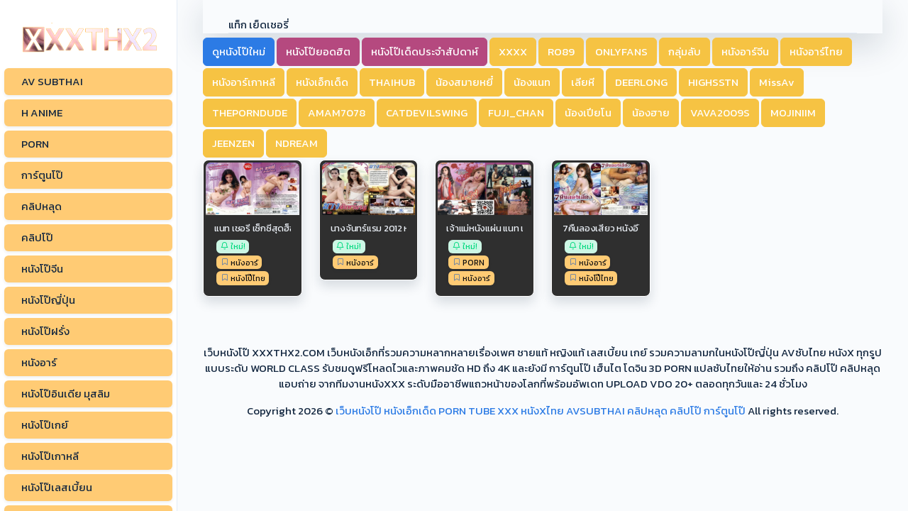

--- FILE ---
content_type: text/html; charset=UTF-8
request_url: https://xxxthx2.com/videos/tag/%E0%B9%80%E0%B8%A2%E0%B9%87%E0%B8%94%E0%B9%80%E0%B8%8A%E0%B8%AD%E0%B8%A3%E0%B8%B5%E0%B9%88
body_size: 12892
content:
<!DOCTYPE html>
<!--[if IE 6]><html class="ie ie6 oldie" lang="th"><![endif]-->
<!--[if IE 7]><html class="ie ie7 oldie" lang="th"><![endif]-->
<!--[if IE 8]><html class="ie ie8 oldie" lang="th"><![endif]-->
<!--[if IE 9]><html class="ie ie9" lang="th"><![endif]-->
<!--[if (gt IE 9)|!(IE)]><!--><html lang="th"><!--<![endif]-->
<head>
<!-- Meta Tags -->
<meta charset="UTF-8" />
<meta name="viewport" content="width=device-width, initial-scale=1, maximum-scale=1" />
<meta http-equiv="X-UA-Compatible" content="IE=edge,chrome=1">
<meta http-equiv="Content-Type" content="text/html; charset=utf-8">


<!-- Title, Keywords and Description -->
<title>เย็ดเชอรี่ - เว็บหนังโป๊ หนังเอ็กเด็ด PORN TUBE XXX หนังXไทย AVSUBTHAI คลิปหลุด คลิปโป๊ การ์ตูนโป๊</title>
<link rel="shortcut icon" href="https://xxxthx2.com/wp-content/uploads/2024/04/xxxthx-favicon.png" />
<link rel="pingback" href="https://xxxthx2.com/xmlrpc.php" />
<script type="text/javascript">
var ajaxurl = 'https://xxxthx2.com/wp-admin/ajax.php',
	theme_ajaxurl = 'https://xxxthx2.com/wp-content/themes/nungxhee/ajax.php',
	ajaxerror = "Something\'s error. Please try again later!";
</script>
<meta name='robots' content='index, follow, max-image-preview:large, max-snippet:-1, max-video-preview:-1' />
	<style>img:is([sizes="auto" i], [sizes^="auto," i]) { contain-intrinsic-size: 3000px 1500px }</style>
	
	<!-- This site is optimized with the Yoast SEO plugin v26.1.1 - https://yoast.com/wordpress/plugins/seo/ -->
	<link rel="canonical" href="https://xxxthx2.com/videos/tag/เย็ดเชอรี่" />
	<meta property="og:locale" content="en_US" />
	<meta property="og:type" content="article" />
	<meta property="og:title" content="เย็ดเชอรี่ - เว็บหนังโป๊ หนังเอ็กเด็ด PORN TUBE XXX หนังXไทย AVSUBTHAI คลิปหลุด คลิปโป๊ การ์ตูนโป๊" />
	<meta property="og:url" content="https://xxxthx2.com/videos/tag/เย็ดเชอรี่" />
	<meta property="og:site_name" content="เว็บหนังโป๊ หนังเอ็กเด็ด PORN TUBE XXX หนังXไทย AVSUBTHAI คลิปหลุด คลิปโป๊ การ์ตูนโป๊" />
	<meta name="twitter:card" content="summary_large_image" />
	<script type="application/ld+json" class="yoast-schema-graph">{"@context":"https://schema.org","@graph":[{"@type":"CollectionPage","@id":"https://xxxthx2.com/videos/tag/%e0%b9%80%e0%b8%a2%e0%b9%87%e0%b8%94%e0%b9%80%e0%b8%8a%e0%b8%ad%e0%b8%a3%e0%b8%b5%e0%b9%88","url":"https://xxxthx2.com/videos/tag/%e0%b9%80%e0%b8%a2%e0%b9%87%e0%b8%94%e0%b9%80%e0%b8%8a%e0%b8%ad%e0%b8%a3%e0%b8%b5%e0%b9%88","name":"เย็ดเชอรี่ - เว็บหนังโป๊ หนังเอ็กเด็ด PORN TUBE XXX หนังXไทย AVSUBTHAI คลิปหลุด คลิปโป๊ การ์ตูนโป๊","isPartOf":{"@id":"https://xxxthx2.com/#website"},"inLanguage":"en-US"},{"@type":"WebSite","@id":"https://xxxthx2.com/#website","url":"https://xxxthx2.com/","name":"เว็บหนังโป๊ หนังเอ็กเด็ด PORN TUBE XXX หนังXไทย AVSUBTHAI คลิปหลุด คลิปโป๊ การ์ตูนโป๊","description":"XXXTHX.COM แหล่งรวมความลามกของหนังโป๊ 18+ ดูหนังเอ็กซ์ฟรี มาใหม่ตลอดทุกวัน เว็บ VIDEOS PORN XXX สำหรับคนอายุ 20+ ขึ้นไป ที่พร้อมจะดูหีและศึกษาเรื่องเย็ด และยังมี แจกวาร์ปคลิปหลุด คลิปโป๊ใหม่ คอนเทนต์ดังเพื่อความบันเทิง TH ONLYFANS","potentialAction":[{"@type":"SearchAction","target":{"@type":"EntryPoint","urlTemplate":"https://xxxthx2.com/?s={search_term_string}"},"query-input":{"@type":"PropertyValueSpecification","valueRequired":true,"valueName":"search_term_string"}}],"inLanguage":"en-US"}]}</script>
	<!-- / Yoast SEO plugin. -->


<link rel='dns-prefetch' href='//fonts.googleapis.com' />
<link rel="alternate" type="application/rss+xml" title="เว็บหนังโป๊ หนังเอ็กเด็ด PORN TUBE XXX หนังXไทย AVSUBTHAI คลิปหลุด คลิปโป๊ การ์ตูนโป๊ &raquo; Feed" href="https://xxxthx2.com/feed" />
<link rel="alternate" type="application/rss+xml" title="เว็บหนังโป๊ หนังเอ็กเด็ด PORN TUBE XXX หนังXไทย AVSUBTHAI คลิปหลุด คลิปโป๊ การ์ตูนโป๊ &raquo; Comments Feed" href="https://xxxthx2.com/comments/feed" />
<link rel="alternate" type="application/rss+xml" title="เว็บหนังโป๊ หนังเอ็กเด็ด PORN TUBE XXX หนังXไทย AVSUBTHAI คลิปหลุด คลิปโป๊ การ์ตูนโป๊ &raquo; เย็ดเชอรี่ Tag Feed" href="https://xxxthx2.com/videos/tag/%e0%b9%80%e0%b8%a2%e0%b9%87%e0%b8%94%e0%b9%80%e0%b8%8a%e0%b8%ad%e0%b8%a3%e0%b8%b5%e0%b9%88/feed" />
<script type="text/javascript">
/* <![CDATA[ */
window._wpemojiSettings = {"baseUrl":"https:\/\/s.w.org\/images\/core\/emoji\/16.0.1\/72x72\/","ext":".png","svgUrl":"https:\/\/s.w.org\/images\/core\/emoji\/16.0.1\/svg\/","svgExt":".svg","source":{"concatemoji":"https:\/\/xxxthx2.com\/wp-includes\/js\/wp-emoji-release.min.js?ver=6.8.3"}};
/*! This file is auto-generated */
!function(s,n){var o,i,e;function c(e){try{var t={supportTests:e,timestamp:(new Date).valueOf()};sessionStorage.setItem(o,JSON.stringify(t))}catch(e){}}function p(e,t,n){e.clearRect(0,0,e.canvas.width,e.canvas.height),e.fillText(t,0,0);var t=new Uint32Array(e.getImageData(0,0,e.canvas.width,e.canvas.height).data),a=(e.clearRect(0,0,e.canvas.width,e.canvas.height),e.fillText(n,0,0),new Uint32Array(e.getImageData(0,0,e.canvas.width,e.canvas.height).data));return t.every(function(e,t){return e===a[t]})}function u(e,t){e.clearRect(0,0,e.canvas.width,e.canvas.height),e.fillText(t,0,0);for(var n=e.getImageData(16,16,1,1),a=0;a<n.data.length;a++)if(0!==n.data[a])return!1;return!0}function f(e,t,n,a){switch(t){case"flag":return n(e,"\ud83c\udff3\ufe0f\u200d\u26a7\ufe0f","\ud83c\udff3\ufe0f\u200b\u26a7\ufe0f")?!1:!n(e,"\ud83c\udde8\ud83c\uddf6","\ud83c\udde8\u200b\ud83c\uddf6")&&!n(e,"\ud83c\udff4\udb40\udc67\udb40\udc62\udb40\udc65\udb40\udc6e\udb40\udc67\udb40\udc7f","\ud83c\udff4\u200b\udb40\udc67\u200b\udb40\udc62\u200b\udb40\udc65\u200b\udb40\udc6e\u200b\udb40\udc67\u200b\udb40\udc7f");case"emoji":return!a(e,"\ud83e\udedf")}return!1}function g(e,t,n,a){var r="undefined"!=typeof WorkerGlobalScope&&self instanceof WorkerGlobalScope?new OffscreenCanvas(300,150):s.createElement("canvas"),o=r.getContext("2d",{willReadFrequently:!0}),i=(o.textBaseline="top",o.font="600 32px Arial",{});return e.forEach(function(e){i[e]=t(o,e,n,a)}),i}function t(e){var t=s.createElement("script");t.src=e,t.defer=!0,s.head.appendChild(t)}"undefined"!=typeof Promise&&(o="wpEmojiSettingsSupports",i=["flag","emoji"],n.supports={everything:!0,everythingExceptFlag:!0},e=new Promise(function(e){s.addEventListener("DOMContentLoaded",e,{once:!0})}),new Promise(function(t){var n=function(){try{var e=JSON.parse(sessionStorage.getItem(o));if("object"==typeof e&&"number"==typeof e.timestamp&&(new Date).valueOf()<e.timestamp+604800&&"object"==typeof e.supportTests)return e.supportTests}catch(e){}return null}();if(!n){if("undefined"!=typeof Worker&&"undefined"!=typeof OffscreenCanvas&&"undefined"!=typeof URL&&URL.createObjectURL&&"undefined"!=typeof Blob)try{var e="postMessage("+g.toString()+"("+[JSON.stringify(i),f.toString(),p.toString(),u.toString()].join(",")+"));",a=new Blob([e],{type:"text/javascript"}),r=new Worker(URL.createObjectURL(a),{name:"wpTestEmojiSupports"});return void(r.onmessage=function(e){c(n=e.data),r.terminate(),t(n)})}catch(e){}c(n=g(i,f,p,u))}t(n)}).then(function(e){for(var t in e)n.supports[t]=e[t],n.supports.everything=n.supports.everything&&n.supports[t],"flag"!==t&&(n.supports.everythingExceptFlag=n.supports.everythingExceptFlag&&n.supports[t]);n.supports.everythingExceptFlag=n.supports.everythingExceptFlag&&!n.supports.flag,n.DOMReady=!1,n.readyCallback=function(){n.DOMReady=!0}}).then(function(){return e}).then(function(){var e;n.supports.everything||(n.readyCallback(),(e=n.source||{}).concatemoji?t(e.concatemoji):e.wpemoji&&e.twemoji&&(t(e.twemoji),t(e.wpemoji)))}))}((window,document),window._wpemojiSettings);
/* ]]> */
</script>
<style id='wp-emoji-styles-inline-css' type='text/css'>

	img.wp-smiley, img.emoji {
		display: inline !important;
		border: none !important;
		box-shadow: none !important;
		height: 1em !important;
		width: 1em !important;
		margin: 0 0.07em !important;
		vertical-align: -0.1em !important;
		background: none !important;
		padding: 0 !important;
	}
</style>
<link rel='stylesheet' id='wp-block-library-css' href='https://xxxthx2.com/wp-includes/css/dist/block-library/style.min.css?ver=6.8.3' type='text/css' media='all' />
<style id='classic-theme-styles-inline-css' type='text/css'>
/*! This file is auto-generated */
.wp-block-button__link{color:#fff;background-color:#32373c;border-radius:9999px;box-shadow:none;text-decoration:none;padding:calc(.667em + 2px) calc(1.333em + 2px);font-size:1.125em}.wp-block-file__button{background:#32373c;color:#fff;text-decoration:none}
</style>
<style id='global-styles-inline-css' type='text/css'>
:root{--wp--preset--aspect-ratio--square: 1;--wp--preset--aspect-ratio--4-3: 4/3;--wp--preset--aspect-ratio--3-4: 3/4;--wp--preset--aspect-ratio--3-2: 3/2;--wp--preset--aspect-ratio--2-3: 2/3;--wp--preset--aspect-ratio--16-9: 16/9;--wp--preset--aspect-ratio--9-16: 9/16;--wp--preset--color--black: #000000;--wp--preset--color--cyan-bluish-gray: #abb8c3;--wp--preset--color--white: #ffffff;--wp--preset--color--pale-pink: #f78da7;--wp--preset--color--vivid-red: #cf2e2e;--wp--preset--color--luminous-vivid-orange: #ff6900;--wp--preset--color--luminous-vivid-amber: #fcb900;--wp--preset--color--light-green-cyan: #7bdcb5;--wp--preset--color--vivid-green-cyan: #00d084;--wp--preset--color--pale-cyan-blue: #8ed1fc;--wp--preset--color--vivid-cyan-blue: #0693e3;--wp--preset--color--vivid-purple: #9b51e0;--wp--preset--gradient--vivid-cyan-blue-to-vivid-purple: linear-gradient(135deg,rgba(6,147,227,1) 0%,rgb(155,81,224) 100%);--wp--preset--gradient--light-green-cyan-to-vivid-green-cyan: linear-gradient(135deg,rgb(122,220,180) 0%,rgb(0,208,130) 100%);--wp--preset--gradient--luminous-vivid-amber-to-luminous-vivid-orange: linear-gradient(135deg,rgba(252,185,0,1) 0%,rgba(255,105,0,1) 100%);--wp--preset--gradient--luminous-vivid-orange-to-vivid-red: linear-gradient(135deg,rgba(255,105,0,1) 0%,rgb(207,46,46) 100%);--wp--preset--gradient--very-light-gray-to-cyan-bluish-gray: linear-gradient(135deg,rgb(238,238,238) 0%,rgb(169,184,195) 100%);--wp--preset--gradient--cool-to-warm-spectrum: linear-gradient(135deg,rgb(74,234,220) 0%,rgb(151,120,209) 20%,rgb(207,42,186) 40%,rgb(238,44,130) 60%,rgb(251,105,98) 80%,rgb(254,248,76) 100%);--wp--preset--gradient--blush-light-purple: linear-gradient(135deg,rgb(255,206,236) 0%,rgb(152,150,240) 100%);--wp--preset--gradient--blush-bordeaux: linear-gradient(135deg,rgb(254,205,165) 0%,rgb(254,45,45) 50%,rgb(107,0,62) 100%);--wp--preset--gradient--luminous-dusk: linear-gradient(135deg,rgb(255,203,112) 0%,rgb(199,81,192) 50%,rgb(65,88,208) 100%);--wp--preset--gradient--pale-ocean: linear-gradient(135deg,rgb(255,245,203) 0%,rgb(182,227,212) 50%,rgb(51,167,181) 100%);--wp--preset--gradient--electric-grass: linear-gradient(135deg,rgb(202,248,128) 0%,rgb(113,206,126) 100%);--wp--preset--gradient--midnight: linear-gradient(135deg,rgb(2,3,129) 0%,rgb(40,116,252) 100%);--wp--preset--font-size--small: 13px;--wp--preset--font-size--medium: 20px;--wp--preset--font-size--large: 36px;--wp--preset--font-size--x-large: 42px;--wp--preset--spacing--20: 0.44rem;--wp--preset--spacing--30: 0.67rem;--wp--preset--spacing--40: 1rem;--wp--preset--spacing--50: 1.5rem;--wp--preset--spacing--60: 2.25rem;--wp--preset--spacing--70: 3.38rem;--wp--preset--spacing--80: 5.06rem;--wp--preset--shadow--natural: 6px 6px 9px rgba(0, 0, 0, 0.2);--wp--preset--shadow--deep: 12px 12px 50px rgba(0, 0, 0, 0.4);--wp--preset--shadow--sharp: 6px 6px 0px rgba(0, 0, 0, 0.2);--wp--preset--shadow--outlined: 6px 6px 0px -3px rgba(255, 255, 255, 1), 6px 6px rgba(0, 0, 0, 1);--wp--preset--shadow--crisp: 6px 6px 0px rgba(0, 0, 0, 1);}:where(.is-layout-flex){gap: 0.5em;}:where(.is-layout-grid){gap: 0.5em;}body .is-layout-flex{display: flex;}.is-layout-flex{flex-wrap: wrap;align-items: center;}.is-layout-flex > :is(*, div){margin: 0;}body .is-layout-grid{display: grid;}.is-layout-grid > :is(*, div){margin: 0;}:where(.wp-block-columns.is-layout-flex){gap: 2em;}:where(.wp-block-columns.is-layout-grid){gap: 2em;}:where(.wp-block-post-template.is-layout-flex){gap: 1.25em;}:where(.wp-block-post-template.is-layout-grid){gap: 1.25em;}.has-black-color{color: var(--wp--preset--color--black) !important;}.has-cyan-bluish-gray-color{color: var(--wp--preset--color--cyan-bluish-gray) !important;}.has-white-color{color: var(--wp--preset--color--white) !important;}.has-pale-pink-color{color: var(--wp--preset--color--pale-pink) !important;}.has-vivid-red-color{color: var(--wp--preset--color--vivid-red) !important;}.has-luminous-vivid-orange-color{color: var(--wp--preset--color--luminous-vivid-orange) !important;}.has-luminous-vivid-amber-color{color: var(--wp--preset--color--luminous-vivid-amber) !important;}.has-light-green-cyan-color{color: var(--wp--preset--color--light-green-cyan) !important;}.has-vivid-green-cyan-color{color: var(--wp--preset--color--vivid-green-cyan) !important;}.has-pale-cyan-blue-color{color: var(--wp--preset--color--pale-cyan-blue) !important;}.has-vivid-cyan-blue-color{color: var(--wp--preset--color--vivid-cyan-blue) !important;}.has-vivid-purple-color{color: var(--wp--preset--color--vivid-purple) !important;}.has-black-background-color{background-color: var(--wp--preset--color--black) !important;}.has-cyan-bluish-gray-background-color{background-color: var(--wp--preset--color--cyan-bluish-gray) !important;}.has-white-background-color{background-color: var(--wp--preset--color--white) !important;}.has-pale-pink-background-color{background-color: var(--wp--preset--color--pale-pink) !important;}.has-vivid-red-background-color{background-color: var(--wp--preset--color--vivid-red) !important;}.has-luminous-vivid-orange-background-color{background-color: var(--wp--preset--color--luminous-vivid-orange) !important;}.has-luminous-vivid-amber-background-color{background-color: var(--wp--preset--color--luminous-vivid-amber) !important;}.has-light-green-cyan-background-color{background-color: var(--wp--preset--color--light-green-cyan) !important;}.has-vivid-green-cyan-background-color{background-color: var(--wp--preset--color--vivid-green-cyan) !important;}.has-pale-cyan-blue-background-color{background-color: var(--wp--preset--color--pale-cyan-blue) !important;}.has-vivid-cyan-blue-background-color{background-color: var(--wp--preset--color--vivid-cyan-blue) !important;}.has-vivid-purple-background-color{background-color: var(--wp--preset--color--vivid-purple) !important;}.has-black-border-color{border-color: var(--wp--preset--color--black) !important;}.has-cyan-bluish-gray-border-color{border-color: var(--wp--preset--color--cyan-bluish-gray) !important;}.has-white-border-color{border-color: var(--wp--preset--color--white) !important;}.has-pale-pink-border-color{border-color: var(--wp--preset--color--pale-pink) !important;}.has-vivid-red-border-color{border-color: var(--wp--preset--color--vivid-red) !important;}.has-luminous-vivid-orange-border-color{border-color: var(--wp--preset--color--luminous-vivid-orange) !important;}.has-luminous-vivid-amber-border-color{border-color: var(--wp--preset--color--luminous-vivid-amber) !important;}.has-light-green-cyan-border-color{border-color: var(--wp--preset--color--light-green-cyan) !important;}.has-vivid-green-cyan-border-color{border-color: var(--wp--preset--color--vivid-green-cyan) !important;}.has-pale-cyan-blue-border-color{border-color: var(--wp--preset--color--pale-cyan-blue) !important;}.has-vivid-cyan-blue-border-color{border-color: var(--wp--preset--color--vivid-cyan-blue) !important;}.has-vivid-purple-border-color{border-color: var(--wp--preset--color--vivid-purple) !important;}.has-vivid-cyan-blue-to-vivid-purple-gradient-background{background: var(--wp--preset--gradient--vivid-cyan-blue-to-vivid-purple) !important;}.has-light-green-cyan-to-vivid-green-cyan-gradient-background{background: var(--wp--preset--gradient--light-green-cyan-to-vivid-green-cyan) !important;}.has-luminous-vivid-amber-to-luminous-vivid-orange-gradient-background{background: var(--wp--preset--gradient--luminous-vivid-amber-to-luminous-vivid-orange) !important;}.has-luminous-vivid-orange-to-vivid-red-gradient-background{background: var(--wp--preset--gradient--luminous-vivid-orange-to-vivid-red) !important;}.has-very-light-gray-to-cyan-bluish-gray-gradient-background{background: var(--wp--preset--gradient--very-light-gray-to-cyan-bluish-gray) !important;}.has-cool-to-warm-spectrum-gradient-background{background: var(--wp--preset--gradient--cool-to-warm-spectrum) !important;}.has-blush-light-purple-gradient-background{background: var(--wp--preset--gradient--blush-light-purple) !important;}.has-blush-bordeaux-gradient-background{background: var(--wp--preset--gradient--blush-bordeaux) !important;}.has-luminous-dusk-gradient-background{background: var(--wp--preset--gradient--luminous-dusk) !important;}.has-pale-ocean-gradient-background{background: var(--wp--preset--gradient--pale-ocean) !important;}.has-electric-grass-gradient-background{background: var(--wp--preset--gradient--electric-grass) !important;}.has-midnight-gradient-background{background: var(--wp--preset--gradient--midnight) !important;}.has-small-font-size{font-size: var(--wp--preset--font-size--small) !important;}.has-medium-font-size{font-size: var(--wp--preset--font-size--medium) !important;}.has-large-font-size{font-size: var(--wp--preset--font-size--large) !important;}.has-x-large-font-size{font-size: var(--wp--preset--font-size--x-large) !important;}
:where(.wp-block-post-template.is-layout-flex){gap: 1.25em;}:where(.wp-block-post-template.is-layout-grid){gap: 1.25em;}
:where(.wp-block-columns.is-layout-flex){gap: 2em;}:where(.wp-block-columns.is-layout-grid){gap: 2em;}
:root :where(.wp-block-pullquote){font-size: 1.5em;line-height: 1.6;}
</style>
<link rel='stylesheet' id='aw1-css' href='https://xxxthx2.com/wp-content/themes/nungxhee/assets/css/libs.bundle.css?ver=1668' type='text/css' media='all' />
<link rel='stylesheet' id='aw2-css' href='https://xxxthx2.com/wp-content/themes/nungxhee/assets/css/theme.bundle.css?ver=1668' type='text/css' media='all' />
<link rel='stylesheet' id='dp-fontsx-css' href='https://fonts.googleapis.com/css?family=Kanit&#038;subset=thai%2Clatin&#038;ver=6.8.3' type='text/css' media='all' />
<link rel='stylesheet' id='wp-pagenavi-css' href='https://xxxthx2.com/wp-content/plugins/wp-pagenavi/pagenavi-css.css?ver=2.70' type='text/css' media='all' />
<script type="text/javascript" src="https://xxxthx2.com/wp-includes/js/jquery/jquery.min.js?v=3.7.1" id="jquery-js"></script>
<script type="text/javascript" src="https://xxxthx2.com/wp-content/themes/nungxhee/js/jquery.plugins.min.js?ver=1.4.6" id="jquery-plugins-js"></script>
<link rel="https://api.w.org/" href="https://xxxthx2.com/wp-json/" /><link rel="alternate" title="JSON" type="application/json" href="https://xxxthx2.com/wp-json/wp/v2/tags/3507" /><link rel="EditURI" type="application/rsd+xml" title="RSD" href="https://xxxthx2.com/xmlrpc.php?rsd" />
<meta name="generator" content="WordPress 6.8.3" />
<meta property="og:site_name" content="เว็บหนังโป๊ หนังเอ็กเด็ด PORN TUBE XXX หนังXไทย AVSUBTHAI คลิปหลุด คลิปโป๊ การ์ตูนโป๊" />
<meta property="og:type" content="video" />
<meta property="og:url" content="https://xxxthx2.com/videos/3782" />
<meta property="og:title" content="เย็ดเชอรี่ - เว็บหนังโป๊ หนังเอ็กเด็ด PORN TUBE XXX หนังXไทย AVSUBTHAI คลิปหลุด คลิปโป๊ การ์ตูนโป๊" />
<meta name="twitter:card" content="summary_large_image">
<meta name="twitter:title" content="เย็ดเชอรี่ - เว็บหนังโป๊ หนังเอ็กเด็ด PORN TUBE XXX หนังXไทย AVSUBTHAI คลิปหลุด คลิปโป๊ การ์ตูนโป๊">

<style type="text/css">	
	    img.ads140s {width: 95px; max-height: 170px;}
	img.ads100s {width: 95px; max-height: 170px;}
img.ads300s {width: 250px; max-height: 80px;}
#slider-r{width:95px;right:1px;position:fixed;top:460px;text-align: center;line-height:0;}
#spin-r{width:100px;right:1px;position:fixed;top:160px;text-align: center;line-height:0;}
#slider-l{width:95px;left:250px;position:fixed;top:460px;text-align: center;line-height:0;}
#slider-f{width:250px;right: 30px;left: 0;bottom: 5px;margin: 0 auto;position:fixed;text-align: center;line-height:0;}
.xcc {width: 23px;height: 80px;position: absolute;right: -15px;top: 0px;}

@media only screen and (min-width:768px) and (max-width:959px) {
img.ads140s {width: 90px; max-height: 160px;}
img.ads100s {width: 90px; max-height: 160px;}
img.ads300s {width: 230px; max-height: 70px;}
#slider-r {width: 90px; right: 1px; position: fixed;  top: 450px; text-align: center; line-height: 0;}
#spin-r{width:100px;right:1px;position:fixed;top:180px;text-align: center;line-height:0;}
#slider-l {width: 90px; left: 1px; position: fixed;  top: 450px; text-align: center; line-height: 0;}
#slider-f{width:200px;right: 30px;left: 0;bottom: 5px;margin: 0 auto;position:fixed;text-align: center;line-height:0}
.xcc {width: 20px;height: 70px;position: absolute;right: -51px;top: 0px;}
}

@media only screen and (min-width:640px) and (max-width:767px) {
img.ads140s {width: 70px; max-height: 120px;}
	img.ads100s {width: 70px; max-height: 120px;}
img.ads300s {width: 200px; max-height: 60px;}
#slider-r {width: 70px; right: 1px; position: fixed;  top: 450px; text-align: center; line-height: 0;}
#spin-r{width:100px;right:1px;position:fixed;top:180px;text-align: center;line-height:0;}
#slider-l {width: 70px; left: 1px; position: fixed;  top: 450px; text-align: center; line-height: 0;}
#slider-f{width:200px;right: 30px;left: 0;bottom: 5px;margin: 0 auto;position:fixed;text-align: center;line-height:0}
.xcc {width: 20px;height: 60px;position: absolute;right: -21px;top: 0px;}
}

@media only screen and (max-width:639px) {
img.ads300m {width: 100%; height: 100%}
img.ads100s {width: 60px; max-height: 60px;}
img.ads140s {width: 60px; max-height: 100px;}
img.ads300s {width: 200px; max-height: 60px;}
#slider-r {width: 60px; right: 1px; position: fixed; top: 400px; text-align: center; line-height: 0;}
#spin-r{width:60px;right:1px;position:fixed;top:150px;text-align: center;line-height:0;}
#slider-l {width: 60px; left: 1px; position: fixed; top: 400px; text-align: center; line-height: 0;}
#slider-f{width:200px;right: 30px;left: 0;bottom: 5px;margin: 0 auto;position:fixed;text-align: center;line-height:0}
.xcc {width: 20px;height: 60px;position: absolute;right: -21px;top: 0px;}
}</style>

</head>
	
<style>
body {
    font-family: kanit,sans-serif!important;
}
.navbar-brand-img, .navbar-brand>img {
    max-height: 4.5rem;
    max-width: 100%;
}
.badge a{
	color:#111111;
}
.bg-grey{
	background-color: #2f2f2f;
}
	.bg-gold{
		    background-color: #ffcb74 !important;
	}
@media (min-width: 768px)
.navbar-vertical.navbar-expand-md .navbar-brand-img {
    max-height: 4rem;
}
	</style>
<body class="archive tag tag-3507 wp-theme-nungxhee full-wrap">

   <!-- Offcanvas: Search -->
   <div class="offcanvas offcanvas-start" id="sidebarOffcanvasSearch" tabindex="-1">
      <div class="offcanvas-body" data-list='{"valueNames": ["name"]}'>
    
        <!-- Form -->
        <form class="mb-4" action="/" method="get">
          <div class="input-group input-group-merge input-group-rounded input-group-reverse">
            <input class="form-control list-search" name="s" type="search" placeholder="ค้นหาหนังโป๊">
            <div class="input-group-text">
              <span class="fe fe-search"></span>
            </div>
          </div>
        </form>
    
        <!-- List group -->
        <!-- <div class="my-n3">
          <div class="list-group list-group-flush list-group-focus list">
            <a class="list-group-item" href="./team-overview.html">
              <div class="row align-items-center">
                <div class="col-auto">
    
         
                  <div class="avatar">
                    <img src="./assets/img/avatars/teams/team-logo-1.jpg" alt="..." class="avatar-img rounded">
                  </div>
    
                </div>
                <div class="col ms-n2">
    
                 
                  <h4 class="text-body text-focus mb-1 name">
                    Airbnb
                  </h4>
    
             
                  <p class="small text-muted mb-0">
                    <span class="fe fe-clock"></span> <time datetime="2018-05-24">Updated 2hr ago</time>
                  </p>
    
                </div>
              </div> 
            </a>
            
        
          </div>
        </div> -->
    
      </div>
    </div>
    
    

    <!-- NAVIGATION -->
    <nav class="navbar navbar-vertical fixed-start navbar-expand-md navbar-light" id="sidebar">
      <div class="container-fluid">
    
        <!-- Toggler -->
        <button class="navbar-toggler" type="button" data-bs-toggle="collapse" data-bs-target="#sidebarCollapse" aria-controls="sidebarCollapse" aria-expanded="false" aria-label="Toggle navigation">
          <span class="navbar-toggler-icon"></span>
        </button>
    
        <!-- Brand -->
        

		<!-- 			<div id="site-title" class="is-hidden"><a rel="home" href="https://xxxthx2.com">เว็บหนังโป๊ หนังเอ็กเด็ด PORN TUBE XXX หนังXไทย AVSUBTHAI คลิปหลุด คลิปโป๊ การ์ตูนโป๊</a></div>
		 -->
		
					<a class="navbar-brand" rel="home" href="https://xxxthx2.com">
				<img src="https://xxxthx2.com/wp-content/uploads/2025/11/logo-xxxthx2.png" class="navbar-brand-img mx-auto" alt="เว็บหนังโป๊ หนังเอ็กเด็ด PORN TUBE XXX หนังXไทย AVSUBTHAI คลิปหลุด คลิปโป๊ การ์ตูนโป๊">
			</a>
		    
        <!-- User (xs) -->
        <div class="navbar-user d-md-none">
    
          
    
        </div>
    
        <!-- Collapse -->
        <div class="collapse navbar-collapse" id="sidebarCollapse">
    
          <!-- Form -->
          <form class="mt-4 mb-3 d-md-none" action="/" method="get">
            <div class="input-group input-group-rounded input-group-merge input-group-reverse">
              <input class="form-control" type="search" name="s" placeholder="ค้นหาหนังโป๊" aria-label="Search">
              <div class="input-group-text">
                <span class="fe fe-search"></span>
              </div>
            </div>
          </form>
    
          <!-- Navigation -->
          <!-- <ul class="navbar-nav">
            <li class="nav-item">
              <a class="nav-link " href="./widgets.html">
                 Widgets
              </a>
            </li>
          </ul> -->

		  <ul id="nung18-menu" class="navbar-nav"><li id="menu-item-21" class="menu-item menu-item-type-taxonomy menu-item-object-category menu-item-21 nav-item"><a href="https://xxxthx2.com/videos/category/av-subthai" class="nav-link bg-gold text-dark rounded shadow shadow-sm mb-2 mx-2">AV SUBTHAI</a></li>
<li id="menu-item-22" class="menu-item menu-item-type-taxonomy menu-item-object-category menu-item-22 nav-item"><a href="https://xxxthx2.com/videos/category/h-anime" class="nav-link bg-gold text-dark rounded shadow shadow-sm mb-2 mx-2">H ANIME</a></li>
<li id="menu-item-23" class="menu-item menu-item-type-taxonomy menu-item-object-category menu-item-23 nav-item"><a href="https://xxxthx2.com/videos/category/porn" class="nav-link bg-gold text-dark rounded shadow shadow-sm mb-2 mx-2">PORN</a></li>
<li id="menu-item-24" class="menu-item menu-item-type-taxonomy menu-item-object-category menu-item-24 nav-item"><a href="https://xxxthx2.com/videos/category/%e0%b8%81%e0%b8%b2%e0%b8%a3%e0%b9%8c%e0%b8%95%e0%b8%b9%e0%b8%99%e0%b9%82%e0%b8%9b%e0%b9%8a" class="nav-link bg-gold text-dark rounded shadow shadow-sm mb-2 mx-2">การ์ตูนโป๊</a></li>
<li id="menu-item-25" class="menu-item menu-item-type-taxonomy menu-item-object-category menu-item-25 nav-item"><a href="https://xxxthx2.com/videos/category/%e0%b8%84%e0%b8%a5%e0%b8%b4%e0%b8%9b%e0%b8%ab%e0%b8%a5%e0%b8%b8%e0%b8%94" class="nav-link bg-gold text-dark rounded shadow shadow-sm mb-2 mx-2">คลิปหลุด</a></li>
<li id="menu-item-26" class="menu-item menu-item-type-taxonomy menu-item-object-category menu-item-26 nav-item"><a href="https://xxxthx2.com/videos/category/%e0%b8%84%e0%b8%a5%e0%b8%b4%e0%b8%9b%e0%b9%82%e0%b8%9b%e0%b9%8a" class="nav-link bg-gold text-dark rounded shadow shadow-sm mb-2 mx-2">คลิปโป๊</a></li>
<li id="menu-item-27" class="menu-item menu-item-type-taxonomy menu-item-object-category menu-item-27 nav-item"><a href="https://xxxthx2.com/videos/category/%e0%b8%ab%e0%b8%99%e0%b8%b1%e0%b8%87%e0%b9%82%e0%b8%9b%e0%b9%8a%e0%b8%88%e0%b8%b5%e0%b8%99" class="nav-link bg-gold text-dark rounded shadow shadow-sm mb-2 mx-2">หนังโป๊จีน</a></li>
<li id="menu-item-28" class="menu-item menu-item-type-taxonomy menu-item-object-category menu-item-28 nav-item"><a href="https://xxxthx2.com/videos/category/%e0%b8%ab%e0%b8%99%e0%b8%b1%e0%b8%87%e0%b9%82%e0%b8%9b%e0%b9%8a%e0%b8%8d%e0%b8%b5%e0%b9%88%e0%b8%9b%e0%b8%b8%e0%b9%88%e0%b8%99" class="nav-link bg-gold text-dark rounded shadow shadow-sm mb-2 mx-2">หนังโป๊ญี่ปุ่น</a></li>
<li id="menu-item-29" class="menu-item menu-item-type-taxonomy menu-item-object-category menu-item-29 nav-item"><a href="https://xxxthx2.com/videos/category/%e0%b8%ab%e0%b8%99%e0%b8%b1%e0%b8%87%e0%b9%82%e0%b8%9b%e0%b9%8a%e0%b8%9d%e0%b8%a3%e0%b8%b1%e0%b9%88%e0%b8%87" class="nav-link bg-gold text-dark rounded shadow shadow-sm mb-2 mx-2">หนังโป๊ฝรั่ง</a></li>
<li id="menu-item-30" class="menu-item menu-item-type-taxonomy menu-item-object-category menu-item-30 nav-item"><a href="https://xxxthx2.com/videos/category/%e0%b8%ab%e0%b8%99%e0%b8%b1%e0%b8%87%e0%b8%ad%e0%b8%b2%e0%b8%a3%e0%b9%8c" class="nav-link bg-gold text-dark rounded shadow shadow-sm mb-2 mx-2">หนังอาร์</a></li>
<li id="menu-item-31" class="menu-item menu-item-type-taxonomy menu-item-object-category menu-item-31 nav-item"><a href="https://xxxthx2.com/videos/category/%e0%b8%ab%e0%b8%99%e0%b8%b1%e0%b8%87%e0%b9%82%e0%b8%9b%e0%b9%8a%e0%b8%ad%e0%b8%b4%e0%b8%99%e0%b9%80%e0%b8%94%e0%b8%b5%e0%b8%a2-%e0%b8%a1%e0%b8%b8%e0%b8%aa%e0%b8%a5%e0%b8%b4%e0%b8%a1" class="nav-link bg-gold text-dark rounded shadow shadow-sm mb-2 mx-2">หนังโป๊อินเดีย มุสลิม</a></li>
<li id="menu-item-32" class="menu-item menu-item-type-taxonomy menu-item-object-category menu-item-32 nav-item"><a href="https://xxxthx2.com/videos/category/%e0%b8%ab%e0%b8%99%e0%b8%b1%e0%b8%87%e0%b9%82%e0%b8%9b%e0%b9%8a%e0%b9%80%e0%b8%81%e0%b8%a2%e0%b9%8c" class="nav-link bg-gold text-dark rounded shadow shadow-sm mb-2 mx-2">หนังโป๊เกย์</a></li>
<li id="menu-item-33" class="menu-item menu-item-type-taxonomy menu-item-object-category menu-item-33 nav-item"><a href="https://xxxthx2.com/videos/category/%e0%b8%ab%e0%b8%99%e0%b8%b1%e0%b8%87%e0%b9%82%e0%b8%9b%e0%b9%8a%e0%b9%80%e0%b8%81%e0%b8%b2%e0%b8%ab%e0%b8%a5%e0%b8%b5" class="nav-link bg-gold text-dark rounded shadow shadow-sm mb-2 mx-2">หนังโป๊เกาหลี</a></li>
<li id="menu-item-34" class="menu-item menu-item-type-taxonomy menu-item-object-category menu-item-34 nav-item"><a href="https://xxxthx2.com/videos/category/%e0%b8%ab%e0%b8%99%e0%b8%b1%e0%b8%87%e0%b9%82%e0%b8%9b%e0%b9%8a%e0%b9%80%e0%b8%a5%e0%b8%aa%e0%b9%80%e0%b8%9a%e0%b8%b5%e0%b9%89%e0%b8%a2%e0%b8%99" class="nav-link bg-gold text-dark rounded shadow shadow-sm mb-2 mx-2">หนังโป๊เลสเบี้ยน</a></li>
<li id="menu-item-35" class="menu-item menu-item-type-taxonomy menu-item-object-category menu-item-35 nav-item"><a href="https://xxxthx2.com/videos/category/%e0%b8%ab%e0%b8%99%e0%b8%b1%e0%b8%87%e0%b9%82%e0%b8%9b%e0%b9%8a%e0%b9%80%e0%b8%ad%e0%b9%80%e0%b8%8a%e0%b8%b5%e0%b8%a2" class="nav-link bg-gold text-dark rounded shadow shadow-sm mb-2 mx-2">หนังโป๊เอเชีย</a></li>
<li id="menu-item-36" class="menu-item menu-item-type-taxonomy menu-item-object-category menu-item-36 nav-item"><a href="https://xxxthx2.com/videos/category/%e0%b8%ab%e0%b8%99%e0%b8%b1%e0%b8%87%e0%b9%82%e0%b8%9b%e0%b9%8a%e0%b9%84%e0%b8%97%e0%b8%a2" class="nav-link bg-gold text-dark rounded shadow shadow-sm mb-2 mx-2">หนังโป๊ไทย</a></li>
<li id="menu-item-1738" class="menu-item menu-item-type-post_type menu-item-object-page menu-item-1738 nav-item"><a href="https://xxxthx2.com/%e0%b8%ab%e0%b8%99%e0%b8%b1%e0%b8%87%e0%b9%82%e0%b8%9b%e0%b9%8a%e0%b8%a2%e0%b8%ad%e0%b8%94%e0%b8%ae%e0%b8%b4%e0%b8%95" class="nav-link bg-gold text-dark rounded shadow shadow-sm mb-2 mx-2">หนังโป๊ยอดฮิต</a></li>
<li id="menu-item-6200" class="menu-item menu-item-type-post_type menu-item-object-page menu-item-6200 nav-item"><a href="https://xxxthx2.com/%e0%b8%ab%e0%b8%99%e0%b8%b1%e0%b8%87%e0%b9%82%e0%b8%9b%e0%b9%8a%e0%b9%80%e0%b8%94%e0%b9%87%e0%b8%94%e0%b8%9b%e0%b8%a3%e0%b8%b0%e0%b8%88%e0%b8%b3%e0%b8%aa%e0%b8%b1%e0%b8%9b%e0%b8%94%e0%b8%b2%e0%b8%ab" class="nav-link bg-gold text-dark rounded shadow shadow-sm mb-2 mx-2">หนังโป๊เด็ดประจำสัปดาห์</a></li>
</ul>    
          <!-- Divider -->
          <!-- <hr class="navbar-divider my-3"> -->
    
       
    
          <!-- Push content down -->
          <div class="mt-auto"></div>
    
    
            <!-- User (md) -->
            <div class="navbar-user d-none d-md-flex" id="sidebarUser">
    
              <!-- Icon -->
              <!-- <a class="navbar-user-link" data-bs-toggle="offcanvas" href="#sidebarOffcanvasActivity" aria-controls="sidebarOffcanvasActivity">
                <span class="icon">
                  <i class="fe fe-bell"></i>
                </span>
              </a> -->
    
              
    
              <!-- Icon -->
              <a class="navbar-user-link" data-bs-toggle="offcanvas" href="#sidebarOffcanvasSearch" aria-controls="sidebarOffcanvasSearch">
                <span class="icon">
                  <i class="fe fe-search"></i>
                </span>
              </a>
    
            </div>
    
        </div> <!-- / .navbar-collapse -->
    
      </div>
    </nav>


				
	<!-- MAIN CONTENT -->
    <div class="main-content">


      <!-- CARDS -->
      <div class="container-fluid">
	  	
			<!-- HEADER -->
			<div class="header shadow shadow-lg mb-2 ">
				<div class="container-fluid">

				<!-- Body -->
				<div class="header-body pb-0">
					<div class="row align-items-end">
					<div class="col"><div class="header-title"><span class="tag is-color-me">แท็ก</span>  <span class="title tag is-color-me" style="margin-bottom:0px;">เย็ดเชอรี่</span></div></div>
					
					</div> <!-- / .row -->
				</div> <!-- / .header-body -->

				</div>
			</div> <!-- / .header --><a href="/">
			<button class="btn btn-primary lift mb-1"> ดูหนังโป๊ใหม่</button>
			</a>
			<a href="/%e0%b8%ab%e0%b8%99%e0%b8%b1%e0%b8%87%e0%b9%82%e0%b8%9b%e0%b9%8a%e0%b8%a2%e0%b8%ad%e0%b8%94%e0%b8%ae%e0%b8%b4%e0%b8%95">
			<button class="btn btn-info lift mb-1" style="background-color: #b5497f;border-color: #b5497f;">หนังโป๊ยอดฮิต</button>
			</a>
			<a href="/%e0%b8%ab%e0%b8%99%e0%b8%b1%e0%b8%87%e0%b9%82%e0%b8%9b%e0%b9%8a%e0%b9%80%e0%b8%94%e0%b9%87%e0%b8%94%e0%b8%9b%e0%b8%a3%e0%b8%b0%e0%b8%88%e0%b8%b3%e0%b8%aa%e0%b8%b1%e0%b8%9b%e0%b8%94%e0%b8%b2%e0%b8%ab">
			<button class="btn btn-info lift mb-1" style="background-color: #b5497f;border-color: #b5497f;">หนังโป๊เด็ดประจำสัปดาห์</button>
			</a>
			<a href="https://xxxthx2.com/videos/tag/xxxx" ><button class="btn btn-info lift mb-1" style="background-color: #f6c343;border-color: #f6c343; margin-right: 3px;">XXXX</button></a><a href="https://xxxthx2.com/videos/tag/ro89" ><button class="btn btn-info lift mb-1" style="background-color: #f6c343;border-color: #f6c343; margin-right: 3px;">RO89</button></a><a href="https://xxxthx2.com/videos/tag/onlyfans" ><button class="btn btn-info lift mb-1" style="background-color: #f6c343;border-color: #f6c343; margin-right: 3px;">ONLYFANS</button></a><a href="https://xxxthx2.com/videos/tag/%e0%b8%81%e0%b8%a5%e0%b8%b8%e0%b9%88%e0%b8%a1%e0%b8%a5%e0%b8%b1%e0%b8%9a" ><button class="btn btn-info lift mb-1" style="background-color: #f6c343;border-color: #f6c343; margin-right: 3px;">กลุ่มลับ</button></a><a href="https://xxxthx2.com/videos/tag/%e0%b8%ab%e0%b8%99%e0%b8%b1%e0%b8%87%e0%b8%ad%e0%b8%b2%e0%b8%a3%e0%b9%8c%e0%b8%88%e0%b8%b5%e0%b8%99" ><button class="btn btn-info lift mb-1" style="background-color: #f6c343;border-color: #f6c343; margin-right: 3px;">หนังอาร์จีน</button></a><a href="https://xxxthx2.com/videos/tag/%e0%b8%ab%e0%b8%99%e0%b8%b1%e0%b8%87%e0%b8%ad%e0%b8%b2%e0%b8%a3%e0%b9%8c%e0%b9%84%e0%b8%97%e0%b8%a2" ><button class="btn btn-info lift mb-1" style="background-color: #f6c343;border-color: #f6c343; margin-right: 3px;">หนังอาร์ไทย</button></a><a href="https://xxxthx2.com/videos/tag/%e0%b8%ab%e0%b8%99%e0%b8%b1%e0%b8%87%e0%b8%ad%e0%b8%b2%e0%b8%a3%e0%b9%8c%e0%b9%80%e0%b8%81%e0%b8%b2%e0%b8%ab%e0%b8%a5%e0%b8%b5" ><button class="btn btn-info lift mb-1" style="background-color: #f6c343;border-color: #f6c343; margin-right: 3px;">หนังอาร์เกาหลี</button></a><a href="https://xxxthx2.com/videos/tag/%e0%b8%ab%e0%b8%99%e0%b8%b1%e0%b8%87%e0%b9%80%e0%b8%ad%e0%b9%87%e0%b8%81%e0%b9%80%e0%b8%94%e0%b9%87%e0%b8%94" ><button class="btn btn-info lift mb-1" style="background-color: #f6c343;border-color: #f6c343; margin-right: 3px;">หนังเอ็กเด็ด</button></a><a href="https://xxxthx2.com/videos/tag/thaihub" ><button class="btn btn-info lift mb-1" style="background-color: #f6c343;border-color: #f6c343; margin-right: 3px;">THAIHUB</button></a><a href="https://xxxthx2.com/videos/tag/%e0%b8%99%e0%b9%89%e0%b8%ad%e0%b8%87%e0%b8%aa%e0%b8%a1%e0%b8%b2%e0%b8%a2%e0%b8%ab%e0%b8%a2%e0%b8%b5%e0%b9%8b" ><button class="btn btn-info lift mb-1" style="background-color: #f6c343;border-color: #f6c343; margin-right: 3px;">น้องสมายหยี๋</button></a><a href="https://xxxthx2.com/?s=%E0%B8%99%E0%B9%89%E0%B8%AD%E0%B8%87%E0%B9%81%E0%B8%99%E0%B8%97" ><button class="btn btn-info lift mb-1" style="background-color: #f6c343;border-color: #f6c343; margin-right: 3px;">น้องแนท</button></a><a href="https://xxxthx2.com/videos/tag/%e0%b9%80%e0%b8%a5%e0%b8%b5%e0%b8%a2%e0%b8%ab%e0%b8%b5" ><button class="btn btn-info lift mb-1" style="background-color: #f6c343;border-color: #f6c343; margin-right: 3px;">เลียหี</button></a><a href="https://xxxthx2.com/?s=DEERLONG" ><button class="btn btn-info lift mb-1" style="background-color: #f6c343;border-color: #f6c343; margin-right: 3px;">DEERLONG</button></a><a href="https://xxxthx2.com/videos/tag/highsstn" ><button class="btn btn-info lift mb-1" style="background-color: #f6c343;border-color: #f6c343; margin-right: 3px;">HIGHSSTN</button></a><a href="https://xxxthx2.com/videos/tag/missav" ><button class="btn btn-info lift mb-1" style="background-color: #f6c343;border-color: #f6c343; margin-right: 3px;">MissAv</button></a><a href="https://theporndude.com/th" ><button class="btn btn-info lift mb-1" style="background-color: #f6c343;border-color: #f6c343; margin-right: 3px;">THEPORNDUDE</button></a><a href="https://xxxthx2.com/videos/tag/amam7078" ><button class="btn btn-info lift mb-1" style="background-color: #f6c343;border-color: #f6c343; margin-right: 3px;">AMAM7078</button></a><a href="https://xxxthx2.com/videos/tag/catdevilswing" ><button class="btn btn-info lift mb-1" style="background-color: #f6c343;border-color: #f6c343; margin-right: 3px;">CATDEVILSWING</button></a><a href="https://xxxthx2.com/videos/tag/fuji_chan" ><button class="btn btn-info lift mb-1" style="background-color: #f6c343;border-color: #f6c343; margin-right: 3px;">FUJI_CHAN</button></a><a href="https://xxxthx2.com/videos/tag/%e0%b8%99%e0%b9%89%e0%b8%ad%e0%b8%87%e0%b9%80%e0%b8%9b%e0%b8%b5%e0%b8%a2%e0%b9%82%e0%b8%99" ><button class="btn btn-info lift mb-1" style="background-color: #f6c343;border-color: #f6c343; margin-right: 3px;">น้องเปียโน</button></a><a href="https://xxxthx2.com/videos/tag/%e0%b8%99%e0%b9%89%e0%b8%ad%e0%b8%87%e0%b8%ae%e0%b8%b2%e0%b8%a2" ><button class="btn btn-info lift mb-1" style="background-color: #f6c343;border-color: #f6c343; margin-right: 3px;">น้องฮาย</button></a><a href="https://xxxthx2.com/videos/tag/vava2009s" ><button class="btn btn-info lift mb-1" style="background-color: #f6c343;border-color: #f6c343; margin-right: 3px;">VAVA2009S</button></a><a href="https://xxxthx2.com/videos/tag/mojiniim" ><button class="btn btn-info lift mb-1" style="background-color: #f6c343;border-color: #f6c343; margin-right: 3px;">MOJINIIM</button></a><a href="https://xxxthx2.com/videos/tag/jeenzen" ><button class="btn btn-info lift mb-1" style="background-color: #f6c343;border-color: #f6c343; margin-right: 3px;">JEENZEN</button></a><a href="https://xxxthx2.com/videos/tag/ndream" ><button class="btn btn-info lift mb-1" style="background-color: #f6c343;border-color: #f6c343; margin-right: 3px;">NDREAM</button></a>        <div class="row">

					

				

				


		<div id="videos-3782" class="col-12 col-lg-2 col-2">

		
            <div class="card border border-white p-1 shadow shadow-md" style="background-color: #2f2f2f;">
				<a href="https://xxxthx2.com/videos/3782" >
					<img src="https://xxxthx2.com/wp-content/uploads/2024/07/nungxhee-x-1-60.jpg" alt="แนท เชอรี่ เซ็กซี่สุดฮ็อต หนังXคนดัง สามดาราชื่อดังรวมตัวโชว์ความเป็นแซ่บซี้ดใน หนังอาร์ไทย แนทเกศรินและเชอรี่สามโคก เนื้อหาเกี่ยวกับพระเอกไปเย็ดชู้ แล้วเมียหลวงจับได้ว่าเย็ดเมียน้อย" class="card-img-top">
				</a>
              <div class="card-body p-3">
                <div class="row align-items-center gx-0">
                  <div class="col">

					

                    <!-- Title -->
					
						<h2 class="h5 text-uppercase mb-2 text-nowrap overflow-hidden ">
							<a class="has-text-white text-light" href="https://xxxthx2.com/videos/3782" rel="bookmark">
								แนท เชอรี่ เซ็กซี่สุดฮ็อต หนังXคนดัง สามดาราชื่อดังรวมตัวโชว์ความเป็นแซ่บซี้ดใน หนังอาร์ไทย แนทเกศรินและเชอรี่สามโคก เนื้อหาเกี่ยวกับพระเอกไปเย็ดชู้ แล้วเมียหลวงจับได้ว่าเย็ดเมียน้อย							</a>
						</h2>
					

                    <!-- Heading -->
                    <!-- <span class="h6 mb-0">
                      $24,500
                    </span> -->

                    <!-- Badge -->
					                     <span class="badge bg-success-soft mx-1">
                      <span class="fe fe-bell"></span> ใหม่!
                    </span>
										<span class="badge bg-secondary-soft shadow-sm mx-1" style="background-color: #ffcb74 !important;"><span class="fe fe-bookmark"></span>
                        <a href="https://xxxthx2.com/videos/category/%e0%b8%ab%e0%b8%99%e0%b8%b1%e0%b8%87%e0%b8%ad%e0%b8%b2%e0%b8%a3%e0%b9%8c">หนังอาร์</a>
                      </span><span class="badge bg-secondary-soft shadow-sm mx-1" style="background-color: #ffcb74 !important;"><span class="fe fe-bookmark"></span>
                        <a href="https://xxxthx2.com/videos/category/%e0%b8%ab%e0%b8%99%e0%b8%b1%e0%b8%87%e0%b9%82%e0%b8%9b%e0%b9%8a%e0%b9%84%e0%b8%97%e0%b8%a2">หนังโป๊ไทย</a>
                      </span>					
					<!--<div class="text-end">

              
                        <div class="dropdown">
                          <a href="#" class="dropdown-ellipses dropdown-toggle" role="button" data-bs-toggle="dropdown" aria-haspopup="true" aria-expanded="false">
                            <i class="fe fe-more-vertical"></i>
                          </a>
                          <div class="dropdown-menu dropdown-menu-end">
                            <a href="#!" class="dropdown-item">
                              Action
                            </a>
                            <a href="#!" class="dropdown-item">
                              Another action
                            </a>
                            <a href="#!" class="dropdown-item">
                              Something else here
                            </a>
                          </div>
                        </div>

					</div>-->
					
                  </div>
                 
                </div> <!-- / .row -->
              </div>
            </div>

          </div>
       
  
	

				


		<div id="videos-3356" class="col-12 col-lg-2 col-2">

		
            <div class="card border border-white p-1 shadow shadow-md" style="background-color: #2f2f2f;">
				<a href="https://xxxthx2.com/videos/3356" >
					<img src="https://xxxthx2.com/wp-content/uploads/2024/06/nungxhee-x-1-5.jpg" alt="นางจันทร์แรม 2012 หนังRไทยโบราณ น้องแนท &#038; เชอรี่ 1 เดือนก่อนสงครามโลกครั้งที่สอง รูปหล่อทรงแบดซอยหีแนทและเย็ดเชอรี่ เก็บหมดไม่สนสาวไหนพร้อมใส่เย็ดไทยทุกเมื่อ" class="card-img-top">
				</a>
              <div class="card-body p-3">
                <div class="row align-items-center gx-0">
                  <div class="col">

					

                    <!-- Title -->
					
						<h2 class="h5 text-uppercase mb-2 text-nowrap overflow-hidden ">
							<a class="has-text-white text-light" href="https://xxxthx2.com/videos/3356" rel="bookmark">
								นางจันทร์แรม 2012 หนังRไทยโบราณ น้องแนท &#038; เชอรี่ 1 เดือนก่อนสงครามโลกครั้งที่สอง รูปหล่อทรงแบดซอยหีแนทและเย็ดเชอรี่ เก็บหมดไม่สนสาวไหนพร้อมใส่เย็ดไทยทุกเมื่อ							</a>
						</h2>
					

                    <!-- Heading -->
                    <!-- <span class="h6 mb-0">
                      $24,500
                    </span> -->

                    <!-- Badge -->
					                     <span class="badge bg-success-soft mx-1">
                      <span class="fe fe-bell"></span> ใหม่!
                    </span>
										<span class="badge bg-secondary-soft shadow-sm mx-1" style="background-color: #ffcb74 !important;"><span class="fe fe-bookmark"></span>
                        <a href="https://xxxthx2.com/videos/category/%e0%b8%ab%e0%b8%99%e0%b8%b1%e0%b8%87%e0%b8%ad%e0%b8%b2%e0%b8%a3%e0%b9%8c">หนังอาร์</a>
                      </span>					
					<!--<div class="text-end">

              
                        <div class="dropdown">
                          <a href="#" class="dropdown-ellipses dropdown-toggle" role="button" data-bs-toggle="dropdown" aria-haspopup="true" aria-expanded="false">
                            <i class="fe fe-more-vertical"></i>
                          </a>
                          <div class="dropdown-menu dropdown-menu-end">
                            <a href="#!" class="dropdown-item">
                              Action
                            </a>
                            <a href="#!" class="dropdown-item">
                              Another action
                            </a>
                            <a href="#!" class="dropdown-item">
                              Something else here
                            </a>
                          </div>
                        </div>

					</div>-->
					
                  </div>
                 
                </div> <!-- / .row -->
              </div>
            </div>

          </div>
       
  
	

				


		<div id="videos-3354" class="col-12 col-lg-2 col-2">

		
            <div class="card border border-white p-1 shadow shadow-md" style="background-color: #2f2f2f;">
				<a href="https://xxxthx2.com/videos/3354" >
					<img src="https://xxxthx2.com/wp-content/uploads/2024/06/nungxhee-x-1-4.jpg" alt="เจ้าแม่หนังแผ่น แนท เกศริน &#038; เชอรี่ สามโคก &#8220;สวยสังหาร&#8221; หนังโป๊ไทยเรทอาร์ เย็ดตำรวจสาวในหน่วยงานสายลับ กินตับหีตำรวจขัดจรวดด้วยรูหีไทย เย็ดกันชุดใหญ่หลายสเต็ปเจ็บที่หี" class="card-img-top">
				</a>
              <div class="card-body p-3">
                <div class="row align-items-center gx-0">
                  <div class="col">

					

                    <!-- Title -->
					
						<h2 class="h5 text-uppercase mb-2 text-nowrap overflow-hidden ">
							<a class="has-text-white text-light" href="https://xxxthx2.com/videos/3354" rel="bookmark">
								เจ้าแม่หนังแผ่น แนท เกศริน &#038; เชอรี่ สามโคก &#8220;สวยสังหาร&#8221; หนังโป๊ไทยเรทอาร์ เย็ดตำรวจสาวในหน่วยงานสายลับ กินตับหีตำรวจขัดจรวดด้วยรูหีไทย เย็ดกันชุดใหญ่หลายสเต็ปเจ็บที่หี							</a>
						</h2>
					

                    <!-- Heading -->
                    <!-- <span class="h6 mb-0">
                      $24,500
                    </span> -->

                    <!-- Badge -->
					                     <span class="badge bg-success-soft mx-1">
                      <span class="fe fe-bell"></span> ใหม่!
                    </span>
										<span class="badge bg-secondary-soft shadow-sm mx-1" style="background-color: #ffcb74 !important;"><span class="fe fe-bookmark"></span>
                        <a href="https://xxxthx2.com/videos/category/porn">PORN</a>
                      </span><span class="badge bg-secondary-soft shadow-sm mx-1" style="background-color: #ffcb74 !important;"><span class="fe fe-bookmark"></span>
                        <a href="https://xxxthx2.com/videos/category/%e0%b8%ab%e0%b8%99%e0%b8%b1%e0%b8%87%e0%b8%ad%e0%b8%b2%e0%b8%a3%e0%b9%8c">หนังอาร์</a>
                      </span>					
					<!--<div class="text-end">

              
                        <div class="dropdown">
                          <a href="#" class="dropdown-ellipses dropdown-toggle" role="button" data-bs-toggle="dropdown" aria-haspopup="true" aria-expanded="false">
                            <i class="fe fe-more-vertical"></i>
                          </a>
                          <div class="dropdown-menu dropdown-menu-end">
                            <a href="#!" class="dropdown-item">
                              Action
                            </a>
                            <a href="#!" class="dropdown-item">
                              Another action
                            </a>
                            <a href="#!" class="dropdown-item">
                              Something else here
                            </a>
                          </div>
                        </div>

					</div>-->
					
                  </div>
                 
                </div> <!-- / .row -->
              </div>
            </div>

          </div>
       
  
	

				


		<div id="videos-1028" class="col-12 col-lg-2 col-2">

		
            <div class="card border border-white p-1 shadow shadow-md" style="background-color: #2f2f2f;">
				<a href="https://xxxthx2.com/videos/1028" >
					<img src="https://xxxthx2.com/wp-content/uploads/2023/10/nungxhee-x-1-85.jpg" alt="7คืนลองเสียว หนังอีโรติก 18+ เชอรี่สามโคก วันหยุดของสาวโสดต้องเปลี่ยนไป พนักงานส่งอาหารโรงแรมได้เสียเย็ดสาวโสด เปิดประตูเข้ามาเห็นหีต้องอาบน้ำครั้งเดียว ได้เสียวทั้งเรื่อง" class="card-img-top">
				</a>
              <div class="card-body p-3">
                <div class="row align-items-center gx-0">
                  <div class="col">

					

                    <!-- Title -->
					
						<h2 class="h5 text-uppercase mb-2 text-nowrap overflow-hidden ">
							<a class="has-text-white text-light" href="https://xxxthx2.com/videos/1028" rel="bookmark">
								7คืนลองเสียว หนังอีโรติก 18+ เชอรี่สามโคก วันหยุดของสาวโสดต้องเปลี่ยนไป พนักงานส่งอาหารโรงแรมได้เสียเย็ดสาวโสด เปิดประตูเข้ามาเห็นหีต้องอาบน้ำครั้งเดียว ได้เสียวทั้งเรื่อง							</a>
						</h2>
					

                    <!-- Heading -->
                    <!-- <span class="h6 mb-0">
                      $24,500
                    </span> -->

                    <!-- Badge -->
					                     <span class="badge bg-success-soft mx-1">
                      <span class="fe fe-bell"></span> ใหม่!
                    </span>
										<span class="badge bg-secondary-soft shadow-sm mx-1" style="background-color: #ffcb74 !important;"><span class="fe fe-bookmark"></span>
                        <a href="https://xxxthx2.com/videos/category/%e0%b8%ab%e0%b8%99%e0%b8%b1%e0%b8%87%e0%b8%ad%e0%b8%b2%e0%b8%a3%e0%b9%8c">หนังอาร์</a>
                      </span><span class="badge bg-secondary-soft shadow-sm mx-1" style="background-color: #ffcb74 !important;"><span class="fe fe-bookmark"></span>
                        <a href="https://xxxthx2.com/videos/category/%e0%b8%ab%e0%b8%99%e0%b8%b1%e0%b8%87%e0%b9%82%e0%b8%9b%e0%b9%8a%e0%b9%84%e0%b8%97%e0%b8%a2">หนังโป๊ไทย</a>
                      </span>					
					<!--<div class="text-end">

              
                        <div class="dropdown">
                          <a href="#" class="dropdown-ellipses dropdown-toggle" role="button" data-bs-toggle="dropdown" aria-haspopup="true" aria-expanded="false">
                            <i class="fe fe-more-vertical"></i>
                          </a>
                          <div class="dropdown-menu dropdown-menu-end">
                            <a href="#!" class="dropdown-item">
                              Action
                            </a>
                            <a href="#!" class="dropdown-item">
                              Another action
                            </a>
                            <a href="#!" class="dropdown-item">
                              Something else here
                            </a>
                          </div>
                        </div>

					</div>-->
					
                  </div>
                 
                </div> <!-- / .row -->
              </div>
            </div>

          </div>
       
  
		
			
        

      
      </div>

    </div><!-- / .main-content -->


    <div class="is-clearfix"></div> 
	
	
	




		
	
<footer id="" class="inside-footer" style="   margin-top: 20px !important;width:100%;float:left;">
	<div class="container is-fluid">
		<div id="footbarx" class="foorbarx" data-layout="c3"><div class="columns" style="margin:0"></div></div><!-- end #footbar -->		<div class="is-clearfix"></div>
	
		<div class="term content has-text-white" style="padding: .75rem;">
			
			
			<!-- <a class="has-text-grey is-underlined" href="https://xn--12cl7cuddk0a0b9f5c.com/%e0%b8%95%e0%b8%b4%e0%b8%94%e0%b8%95%e0%b9%88%e0%b8%ad%e0%b9%80%e0%b8%a3%e0%b8%b2">ติดต่อลบ (Report/DMCA/Delete)</a> 
			<a class="has-text-grey is-underlined" href="https://xn--12cl7cuddk0a0b9f5c.com/%e0%b8%95%e0%b8%b4%e0%b8%94%e0%b8%95%e0%b9%88%e0%b8%ad%e0%b9%80%e0%b8%a3%e0%b8%b2">ติดต่อขอหนัง (Ask for Porn)</a> 
			<a class="has-text-grey is-underlined" href="/terms-of-service">Terms Of Service</a>  -->
		</div>
	
		


		<div id="colophonx" role="contentinfo" align="center">	

			<p class="content">เว็บหนังโป๊ XXXTHX2.COM เว็บหนังเอ็กที่รวมความหลากหลายเรื่องเพศ ชายแท้ หญิงแท้ เลสเบี้ยน เกย์ รวมความลามกในหนังโป๊ญี่ปุ่น AVซับไทย หนังX ทุกรูปแบบระดับ WORLD CLASS รับชมดูฟรีโหลดไวและภาพคมชัด HD ถึง 4K และยังมี การ์ตูนโป๊ เฮ็นไต โดจิน 3D PORN แปลซับไทยให้อ่าน รวมถึง คลิปโป๊ คลิปหลุด แอบถ่าย จากทีมงานหนังXXX  ระดับมืออาชีพแถวหน้าของโลกที่พร้อมอัพเดท UPLOAD VDO 20+ ตลอดทุกวันและ 24 ชั่วโมง</p>

			<p id="copyright">Copyright 2026 © <a href="https://xxxthx2.com">เว็บหนังโป๊ หนังเอ็กเด็ด PORN TUBE XXX หนังXไทย AVSUBTHAI คลิปหลุด คลิปโป๊ การ์ตูนโป๊</a> All rights reserved.</p>
			<p id="credits"><!-- Histats.com  START  (aync)-->
<script type="text/javascript">var _Hasync= _Hasync|| [];
_Hasync.push(['Histats.start', '1,4824724,4,0,0,0,00010000']);
_Hasync.push(['Histats.fasi', '1']);
_Hasync.push(['Histats.track_hits', '']);
(function() {
var hs = document.createElement('script'); hs.type = 'text/javascript'; hs.async = true;
hs.src = ('//s10.histats.com/js15_as.js');
(document.getElementsByTagName('head')[0] || document.getElementsByTagName('body')[0]).appendChild(hs);
})();</script>
<noscript><a href="/" target="_blank"><img  src="//sstatic1.histats.com/0.gif?4824724&101" alt="" border="0"></a></noscript>
<!-- Histats.com  END  --></p>		</div><!-- end #colophon -->
	</div>
</footer><!-- end #footer -->
	


<script type="speculationrules">
{"prefetch":[{"source":"document","where":{"and":[{"href_matches":"\/*"},{"not":{"href_matches":["\/wp-*.php","\/wp-admin\/*","\/wp-content\/uploads\/*","\/wp-content\/*","\/wp-content\/plugins\/*","\/wp-content\/themes\/nungxhee\/*","\/*\\?(.+)"]}},{"not":{"selector_matches":"a[rel~=\"nofollow\"]"}},{"not":{"selector_matches":".no-prefetch, .no-prefetch a"}}]},"eagerness":"conservative"}]}
</script>
<script type="text/javascript">
(function($) {
	$('.dp-like-post .like, .dp-like-post .liked').on('click', function() {
		el = $(this);

		actionType = el.hasClass('liked') ? 'remove_like' : 'like';
		
		var data = {
			action: 'like_post', 
			action_type: actionType, 
			like_id: el.attr('data-lid'),
			post_id: el.attr('data-pid'), 
			user_id: el.attr('data-uid'),
			label: el.text(),
			nonce: '8ff5c429ad'
		};
		console.log(data);
		
		$.ajax({
			url: 'https://xxxthx2.com/wp-admin/admin-ajax.php',
			type: 'POST',
			data: data,
			dataType: 'json',
			beforeSend: function(){
				el.addClass('liking');
			}
		})
		.fail(function(xhr, status, error){
			//console.log('fail');
			//console.log(xhr);
			//console.log(status);
			//console.log(error);
			alert('Something error. please try again later!');
			el.removeClass('liking');
		})
		.done(function(r, status, xhr){
			//console.log('done');
			//console.log(r);
			//console.log(status);
			//console.log(xhr);

			if(r.error != '') {
				alert(r.error);
				return false;
			}
				
			if(actionType == 'like')
				el.stop().attr('data-lid', r.id).removeClass('like').addClass('liked');
			else if(actionType == 'remove_like')
				el.stop().removeAttr('data-lid').removeClass('liked').addClass('like');
				
			$('.dp-post-likes').each(function(){
				var count = $(this).find('.count');
				if(count.attr('data-pid') == el.attr('data-pid'))
					$(count).text(r.likes);
			});
				
			el.removeClass('liking').text(r.label);
		})
		.always(function(xhr, status){
			//console.log('always');
			//console.log(xhr);
			//console.log(status);
		});
		
		return false;
	});
})(jQuery);
</script>
<script type="text/javascript" src="https://xxxthx2.com/wp-includes/js/imagesloaded.min.js?ver=5.0.0" id="imagesloaded-js"></script>
<script type="text/javascript" src="https://xxxthx2.com/wp-includes/js/masonry.min.js?ver=4.2.2" id="masonry-js"></script>
<script type="text/javascript" src="https://xxxthx2.com/wp-includes/js/jquery/jquery.masonry.min.js?ver=3.1.2b" id="jquery-masonry-js"></script>
<script type="text/javascript" src="https://xxxthx2.com/wp-content/themes/nungxhee/js/jquery.fitvids.js?ver=1.0" id="jquery-fitvids-js"></script>
<script type="text/javascript" src="https://xxxthx2.com/wp-content/themes/nungxhee/assets/js/vendor.bundle.js?ver=1.4.6" id="ajs1-js"></script>
<script type="text/javascript" src="https://xxxthx2.com/wp-content/themes/nungxhee/assets/js/theme.bundle.js?ver=1.4.6" id="ajs2-js"></script>
<script type="text/javascript" src="https://s7.addthis.com/js/300/addthis_widget.js" id="addthis-js"></script>

   <!-- Histats.com  START  (aync)-->
<script type="text/javascript">var _Hasync= _Hasync|| [];
_Hasync.push(['Histats.start', '1,4964375,4,0,0,0,00010000']);
_Hasync.push(['Histats.fasi', '1']);
_Hasync.push(['Histats.track_hits', '']);
(function() {
var hs = document.createElement('script'); hs.type = 'text/javascript'; hs.async = true;
hs.src = ('//s10.histats.com/js15_as.js');
(document.getElementsByTagName('head')[0] || document.getElementsByTagName('body')[0]).appendChild(hs);
})();</script>
<noscript><a href="/" target="_blank"><img  src="//sstatic1.histats.com/0.gif?4964375&101" alt="website free tracking" border="0"></a></noscript>
<!-- Histats.com  END  -->


<!--
<div id="slider-r">
<a href="/tl/ref.php?https://t.ly/kingdom66" rel="nofollow" target="_blank"><img class="ads140s" src="/wp-content/uploads/2025/03/140x250-kingdom66-0.9.gif" width="95" height="170"></a>
<a href="javascript: document.getElementById('slider-r').remove()"><img src="/wp-content/uploads/2024/12/closed.png" width="100%" height="22"></a>
</div>

	<div id="spin-r">
<a href="javascript: document.getElementById('spin-r').remove()"><img src="/wp-content/uploads/2024/12/close-spin.png" width="20" height="20" style="position: absolute;"></a>		
<a href="/tl/ref.php?https://t.ly/slot6666" rel="nofollow" target="_blank"><img class="ads100s" src="/wp-content/uploads/2025/02/freespin120px.gif" width="100" height="100"></a>
</div>

<div id="slider-l">
<a href="/tl/ref.php?https://t.ly/lotto7777" rel="nofollow" target="_blank"><img class="ads140s" src="/wp-content/uploads/2025/03/lotto77-140x250-0.9.gif" width="95" height="170"></a>
<a href="javascript: document.getElementById('slider-l').remove()"><img src="/wp-content/uploads/2024/12/closed.png" width="100%" height="22"></a>
</div>

<div id="slider-f">
<a href="javascript: document.getElementById('slider-f').remove()"><img class="xcc" src="/wp-content/uploads/2024/12/xcot111.gif" width="20" height="80"></a>
<a href="/tl/ref.php?https://t.ly/boston7777" rel="nofollow" target="_blank"><img class="ads300s" src="/wp-content/uploads/2025/03/300x100-boston777-0.9.gif" width="300" height="100"></a>
</div>
-->

<script defer src="https://static.cloudflareinsights.com/beacon.min.js/vcd15cbe7772f49c399c6a5babf22c1241717689176015" integrity="sha512-ZpsOmlRQV6y907TI0dKBHq9Md29nnaEIPlkf84rnaERnq6zvWvPUqr2ft8M1aS28oN72PdrCzSjY4U6VaAw1EQ==" data-cf-beacon='{"version":"2024.11.0","token":"6d0d6d5dc8ea4d2091fc2ed0f07cca01","r":1,"server_timing":{"name":{"cfCacheStatus":true,"cfEdge":true,"cfExtPri":true,"cfL4":true,"cfOrigin":true,"cfSpeedBrain":true},"location_startswith":null}}' crossorigin="anonymous"></script>
</body>
</html>
<!--
Performance optimized by W3 Total Cache. Learn more: https://www.boldgrid.com/w3-total-cache/

Page Caching using APC 
Database Caching using APC (Request-wide modification query)

Served from: xxxthx2.com @ 2026-01-17 21:58:54 by W3 Total Cache
-->

--- FILE ---
content_type: text/css
request_url: https://xxxthx2.com/wp-content/themes/nungxhee/assets/css/theme.bundle.css?ver=1668
body_size: 47325
content:
/*!
 * Bootstrap  v5.2.3 (https://getbootstrap.com/)
 * Copyright 2011-2022 The Bootstrap Authors
 * Copyright 2011-2022 Twitter, Inc.
 * Licensed under MIT (https://github.com/twbs/bootstrap/blob/main/LICENSE)
 */:root{--bs-blue:#2c7be5;--bs-indigo:#727cf5;--bs-purple:#6b5eae;--bs-pink:#ff679b;--bs-red:#e63757;--bs-orange:#fd7e14;--bs-yellow:#f6c343;--bs-green:#00d97e;--bs-teal:#02a8b5;--bs-cyan:#39afd1;--bs-black:#12263f;--bs-gray:#95aac9;--bs-gray-dark:#3b506c;--bs-gray-100:#f9fbfd;--bs-gray-200:#edf2f9;--bs-gray-300:#e3ebf6;--bs-gray-400:#d2ddec;--bs-gray-500:#b1c2d9;--bs-gray-600:#95aac9;--bs-gray-700:#6e84a3;--bs-gray-800:#3b506c;--bs-gray-900:#283e59;--bs-primary:#2c7be5;--bs-secondary:#6e84a3;--bs-success:#00d97e;--bs-info:#39afd1;--bs-warning:#f6c343;--bs-danger:#e63757;--bs-light:#edf2f9;--bs-dark:#12263f;--bs-white:#fff;--bs-primary-rgb:44,123,229;--bs-secondary-rgb:110,132,163;--bs-success-rgb:0,217,126;--bs-info-rgb:57,175,209;--bs-warning-rgb:246,195,67;--bs-danger-rgb:230,55,87;--bs-light-rgb:237,242,249;--bs-dark-rgb:18,38,63;--bs-white-rgb:255,255,255;--bs-black-rgb:18,38,63;--bs-body-color-rgb:18,38,63;--bs-body-bg-rgb:249,251,253;--bs-font-sans-serif:"Cerebri Sans",sans-serif;--bs-font-monospace:SFMono-Regular,Menlo,Monaco,Consolas,"Liberation Mono","Courier New",monospace;--bs-gradient:linear-gradient(180deg,hsla(0,0%,100%,.15),hsla(0,0%,100%,0));--bs-body-font-family:var(--bs-font-sans-serif);--bs-body-font-size:0.9375rem;--bs-body-font-weight:400;--bs-body-line-height:1.5;--bs-body-color:#12263f;--bs-body-bg:#f9fbfd;--bs-border-width:1px;--bs-border-style:solid;--bs-border-color:#e3ebf6;--bs-border-color-translucent:rgba(18,38,63,.175);--bs-border-radius:0.375rem;--bs-border-radius-sm:0.25rem;--bs-border-radius-lg:0.5rem;--bs-border-radius-xl:1rem;--bs-border-radius-2xl:2rem;--bs-border-radius-pill:50rem;--bs-link-color:#2c7be5;--bs-link-hover-color:#1657af;--bs-code-color:var(--bs-blue);--bs-highlight-bg:#fdf3d9}*,:after,:before{box-sizing:border-box}body{-webkit-text-size-adjust:100%;-webkit-tap-highlight-color:rgba(18,38,63,0);background-color:var(--bs-body-bg);color:var(--bs-body-color);font-family:var(--bs-body-font-family);font-size:var(--bs-body-font-size);font-weight:var(--bs-body-font-weight);line-height:var(--bs-body-line-height);margin:0;text-align:var(--bs-body-text-align)}hr{border:0;border-top:1px solid;color:var(--bs-border-color);margin:1rem 0;opacity:1}.h1,.h2,.h3,.h4,.h5,.h6,h1,h2,h3,h4,h5,h6{font-weight:500;line-height:1.1;margin-bottom:1.125rem;margin-top:0}.h1,h1{font-size:1.625rem}.h2,h2{font-size:1.25rem}.h3,h3{font-size:1.0625rem}.h4,h4{font-size:.9375rem}.h5,h5{font-size:.8125rem}.h6,h6{font-size:.625rem}p{margin-bottom:1rem;margin-top:0}abbr[title]{cursor:help;-webkit-text-decoration:underline dotted;text-decoration:underline dotted;-webkit-text-decoration-skip-ink:none;text-decoration-skip-ink:none}address{font-style:normal;line-height:inherit;margin-bottom:1rem}ol,ul{padding-left:2rem}dl,ol,ul{margin-bottom:1rem;margin-top:0}ol ol,ol ul,ul ol,ul ul{margin-bottom:0}dt{font-weight:600}dd{margin-bottom:.5rem;margin-left:0}blockquote{margin:0 0 1rem}b,strong{font-weight:bolder}.small,small{font-size:.8125rem}.mark,mark{background-color:var(--bs-highlight-bg);padding:.1875em}sub,sup{font-size:.75em;line-height:0;position:relative;vertical-align:baseline}sub{bottom:-.25em}sup{top:-.5em}a{color:var(--bs-link-color)}a,a:hover{text-decoration:none}a:hover{color:var(--bs-link-hover-color)}a:not([href]):not([class]),a:not([href]):not([class]):hover{color:inherit;text-decoration:none}code,kbd,pre,samp{font-family:var(--bs-font-monospace);font-size:1em}pre{display:block;font-size:87.5%;margin-bottom:1rem;margin-top:0;overflow:auto}pre code{color:inherit;font-size:inherit;word-break:normal}code{word-wrap:break-word;color:var(--bs-code-color);font-size:87.5%}a>code{color:inherit}kbd{background-color:var(--bs-body-color);border-radius:.25rem;color:var(--bs-body-bg);font-size:87.5%;padding:.1875rem .375rem}kbd kbd{font-size:1em;padding:0}figure{margin:0 0 1rem}img,svg{vertical-align:middle}table{border-collapse:collapse;caption-side:bottom}caption{color:var(--bs-gray-600);padding-bottom:1rem;padding-top:1rem;text-align:left}th{text-align:inherit;text-align:-webkit-match-parent}tbody,td,tfoot,th,thead,tr{border:0 solid;border-color:inherit}label{display:inline-block}button{border-radius:0}button:focus:not(:focus-visible){outline:0}button,input,optgroup,select,textarea{font-family:inherit;font-size:inherit;line-height:inherit;margin:0}button,select{text-transform:none}[role=button]{cursor:pointer}select{word-wrap:normal}select:disabled{opacity:1}[list]:not([type=date]):not([type=datetime-local]):not([type=month]):not([type=week]):not([type=time])::-webkit-calendar-picker-indicator{display:none!important}[type=button],[type=reset],[type=submit],button{-webkit-appearance:button}[type=button]:not(:disabled),[type=reset]:not(:disabled),[type=submit]:not(:disabled),button:not(:disabled){cursor:pointer}::-moz-focus-inner{border-style:none;padding:0}textarea{resize:vertical}fieldset{border:0;margin:0;min-width:0;padding:0}legend{float:left;font-size:1.5rem;line-height:inherit;margin-bottom:.5rem;padding:0;width:100%}legend+*{clear:left}::-webkit-datetime-edit-day-field,::-webkit-datetime-edit-fields-wrapper,::-webkit-datetime-edit-hour-field,::-webkit-datetime-edit-minute,::-webkit-datetime-edit-month-field,::-webkit-datetime-edit-text,::-webkit-datetime-edit-year-field{padding:0}::-webkit-inner-spin-button{height:auto}[type=search]{-webkit-appearance:textfield;outline-offset:-2px}::-webkit-search-decoration{-webkit-appearance:none}::-webkit-color-swatch-wrapper{padding:0}::-webkit-file-upload-button{-webkit-appearance:button;font:inherit}::file-selector-button{-webkit-appearance:button;font:inherit}output{display:inline-block}iframe{border:0}summary{cursor:pointer;display:list-item}progress{vertical-align:baseline}[hidden]{display:none!important}.lead{font-size:1.171875rem;font-weight:300}.display-1{font-size:4rem}.display-1,.display-2{font-weight:600;line-height:1.1}.display-2{font-size:3.25rem}.display-3{font-size:2.625rem}.display-3,.display-4{font-weight:600;line-height:1.1}.display-4{font-size:2rem}.list-inline,.list-unstyled{list-style:none;padding-left:0}.list-inline-item{display:inline-block}.list-inline-item:not(:last-child){margin-right:6px}.initialism{font-size:.8125rem;text-transform:uppercase}.blockquote{font-size:1.171875rem;margin-bottom:1.5rem}.blockquote>:last-child{margin-bottom:0}.blockquote-footer{color:#95aac9;font-size:.8125rem;margin-bottom:1.5rem;margin-top:-1.5rem}.blockquote-footer:before{content:"— "}.img-fluid,.img-thumbnail{height:auto;max-width:100%}.img-thumbnail{background-color:#f9fbfd;border:1px solid var(--bs-border-color);border-radius:.375rem;padding:.25rem}.figure{display:inline-block}.figure-img{line-height:1;margin-bottom:.75rem}.figure-caption{color:#95aac9;font-size:.8125rem}.container,.container-fluid,.container-lg,.container-md,.container-sm,.container-xl{--bs-gutter-x:1.5rem;--bs-gutter-y:0;margin-left:auto;margin-right:auto;padding-left:calc(var(--bs-gutter-x)*.5);padding-right:calc(var(--bs-gutter-x)*.5);width:100%}@media(min-width:576px){.container,.container-sm{max-width:540px}}@media(min-width:768px){.container,.container-md,.container-sm{max-width:720px}}@media(min-width:992px){.container,.container-lg,.container-md,.container-sm{max-width:960px}}@media(min-width:1200px){.container,.container-lg,.container-md,.container-sm,.container-xl{max-width:1140px}}.row{--bs-gutter-x:1.5rem;--bs-gutter-y:0;display:flex;flex-wrap:wrap;margin-left:calc(var(--bs-gutter-x)*-.5);margin-right:calc(var(--bs-gutter-x)*-.5);margin-top:calc(var(--bs-gutter-y)*-1)}.row>*{flex-shrink:0;margin-top:var(--bs-gutter-y);max-width:100%;padding-left:calc(var(--bs-gutter-x)*.5);padding-right:calc(var(--bs-gutter-x)*.5);width:100%}.col{flex:1 0 0%}.row-cols-auto>*{flex:0 0 auto;width:auto}.row-cols-1>*{flex:0 0 auto;width:100%}.row-cols-2>*{flex:0 0 auto;width:50%}.row-cols-3>*{flex:0 0 auto;width:33.3333333333%}.row-cols-4>*{flex:0 0 auto;width:25%}.row-cols-5>*{flex:0 0 auto;width:20%}.row-cols-6>*{flex:0 0 auto;width:16.6666666667%}.col-auto{flex:0 0 auto;width:auto}.col-1{flex:0 0 auto;width:8.33333333%}.col-2{flex:0 0 auto;width:16.66666667%}.col-3{flex:0 0 auto;width:25%}.col-4{flex:0 0 auto;width:33.33333333%}.col-5{flex:0 0 auto;width:41.66666667%}.col-6{flex:0 0 auto;width:50%}.col-7{flex:0 0 auto;width:58.33333333%}.col-8{flex:0 0 auto;width:66.66666667%}.col-9{flex:0 0 auto;width:75%}.col-10{flex:0 0 auto;width:83.33333333%}.col-11{flex:0 0 auto;width:91.66666667%}.col-12{flex:0 0 auto;width:100%}.offset-1{margin-left:8.33333333%}.offset-2{margin-left:16.66666667%}.offset-3{margin-left:25%}.offset-4{margin-left:33.33333333%}.offset-5{margin-left:41.66666667%}.offset-6{margin-left:50%}.offset-7{margin-left:58.33333333%}.offset-8{margin-left:66.66666667%}.offset-9{margin-left:75%}.offset-10{margin-left:83.33333333%}.offset-11{margin-left:91.66666667%}.g-0,.gx-0{--bs-gutter-x:0}.g-0,.gy-0{--bs-gutter-y:0}.g-1,.gx-1{--bs-gutter-x:0.1875rem}.g-1,.gy-1{--bs-gutter-y:0.1875rem}.g-2,.gx-2{--bs-gutter-x:0.375rem}.g-2,.gy-2{--bs-gutter-y:0.375rem}.g-3,.gx-3{--bs-gutter-x:0.75rem}.g-3,.gy-3{--bs-gutter-y:0.75rem}.g-4,.gx-4{--bs-gutter-x:1.5rem}.g-4,.gy-4{--bs-gutter-y:1.5rem}.g-5,.gx-5{--bs-gutter-x:2.25rem}.g-5,.gy-5{--bs-gutter-y:2.25rem}.g-6,.gx-6{--bs-gutter-x:4.5rem}.g-6,.gy-6{--bs-gutter-y:4.5rem}.g-7,.gx-7{--bs-gutter-x:6.75rem}.g-7,.gy-7{--bs-gutter-y:6.75rem}.g-8,.gx-8{--bs-gutter-x:13.5rem}.g-8,.gy-8{--bs-gutter-y:13.5rem}@media(min-width:576px){.col-sm{flex:1 0 0%}.row-cols-sm-auto>*{flex:0 0 auto;width:auto}.row-cols-sm-1>*{flex:0 0 auto;width:100%}.row-cols-sm-2>*{flex:0 0 auto;width:50%}.row-cols-sm-3>*{flex:0 0 auto;width:33.3333333333%}.row-cols-sm-4>*{flex:0 0 auto;width:25%}.row-cols-sm-5>*{flex:0 0 auto;width:20%}.row-cols-sm-6>*{flex:0 0 auto;width:16.6666666667%}.col-sm-auto{flex:0 0 auto;width:auto}.col-sm-1{flex:0 0 auto;width:8.33333333%}.col-sm-2{flex:0 0 auto;width:16.66666667%}.col-sm-3{flex:0 0 auto;width:25%}.col-sm-4{flex:0 0 auto;width:33.33333333%}.col-sm-5{flex:0 0 auto;width:41.66666667%}.col-sm-6{flex:0 0 auto;width:50%}.col-sm-7{flex:0 0 auto;width:58.33333333%}.col-sm-8{flex:0 0 auto;width:66.66666667%}.col-sm-9{flex:0 0 auto;width:75%}.col-sm-10{flex:0 0 auto;width:83.33333333%}.col-sm-11{flex:0 0 auto;width:91.66666667%}.col-sm-12{flex:0 0 auto;width:100%}.offset-sm-0{margin-left:0}.offset-sm-1{margin-left:8.33333333%}.offset-sm-2{margin-left:16.66666667%}.offset-sm-3{margin-left:25%}.offset-sm-4{margin-left:33.33333333%}.offset-sm-5{margin-left:41.66666667%}.offset-sm-6{margin-left:50%}.offset-sm-7{margin-left:58.33333333%}.offset-sm-8{margin-left:66.66666667%}.offset-sm-9{margin-left:75%}.offset-sm-10{margin-left:83.33333333%}.offset-sm-11{margin-left:91.66666667%}.g-sm-0,.gx-sm-0{--bs-gutter-x:0}.g-sm-0,.gy-sm-0{--bs-gutter-y:0}.g-sm-1,.gx-sm-1{--bs-gutter-x:0.1875rem}.g-sm-1,.gy-sm-1{--bs-gutter-y:0.1875rem}.g-sm-2,.gx-sm-2{--bs-gutter-x:0.375rem}.g-sm-2,.gy-sm-2{--bs-gutter-y:0.375rem}.g-sm-3,.gx-sm-3{--bs-gutter-x:0.75rem}.g-sm-3,.gy-sm-3{--bs-gutter-y:0.75rem}.g-sm-4,.gx-sm-4{--bs-gutter-x:1.5rem}.g-sm-4,.gy-sm-4{--bs-gutter-y:1.5rem}.g-sm-5,.gx-sm-5{--bs-gutter-x:2.25rem}.g-sm-5,.gy-sm-5{--bs-gutter-y:2.25rem}.g-sm-6,.gx-sm-6{--bs-gutter-x:4.5rem}.g-sm-6,.gy-sm-6{--bs-gutter-y:4.5rem}.g-sm-7,.gx-sm-7{--bs-gutter-x:6.75rem}.g-sm-7,.gy-sm-7{--bs-gutter-y:6.75rem}.g-sm-8,.gx-sm-8{--bs-gutter-x:13.5rem}.g-sm-8,.gy-sm-8{--bs-gutter-y:13.5rem}}@media(min-width:768px){.col-md{flex:1 0 0%}.row-cols-md-auto>*{flex:0 0 auto;width:auto}.row-cols-md-1>*{flex:0 0 auto;width:100%}.row-cols-md-2>*{flex:0 0 auto;width:50%}.row-cols-md-3>*{flex:0 0 auto;width:33.3333333333%}.row-cols-md-4>*{flex:0 0 auto;width:25%}.row-cols-md-5>*{flex:0 0 auto;width:20%}.row-cols-md-6>*{flex:0 0 auto;width:16.6666666667%}.col-md-auto{flex:0 0 auto;width:auto}.col-md-1{flex:0 0 auto;width:8.33333333%}.col-md-2{flex:0 0 auto;width:16.66666667%}.col-md-3{flex:0 0 auto;width:25%}.col-md-4{flex:0 0 auto;width:33.33333333%}.col-md-5{flex:0 0 auto;width:41.66666667%}.col-md-6{flex:0 0 auto;width:50%}.col-md-7{flex:0 0 auto;width:58.33333333%}.col-md-8{flex:0 0 auto;width:66.66666667%}.col-md-9{flex:0 0 auto;width:75%}.col-md-10{flex:0 0 auto;width:83.33333333%}.col-md-11{flex:0 0 auto;width:91.66666667%}.col-md-12{flex:0 0 auto;width:100%}.offset-md-0{margin-left:0}.offset-md-1{margin-left:8.33333333%}.offset-md-2{margin-left:16.66666667%}.offset-md-3{margin-left:25%}.offset-md-4{margin-left:33.33333333%}.offset-md-5{margin-left:41.66666667%}.offset-md-6{margin-left:50%}.offset-md-7{margin-left:58.33333333%}.offset-md-8{margin-left:66.66666667%}.offset-md-9{margin-left:75%}.offset-md-10{margin-left:83.33333333%}.offset-md-11{margin-left:91.66666667%}.g-md-0,.gx-md-0{--bs-gutter-x:0}.g-md-0,.gy-md-0{--bs-gutter-y:0}.g-md-1,.gx-md-1{--bs-gutter-x:0.1875rem}.g-md-1,.gy-md-1{--bs-gutter-y:0.1875rem}.g-md-2,.gx-md-2{--bs-gutter-x:0.375rem}.g-md-2,.gy-md-2{--bs-gutter-y:0.375rem}.g-md-3,.gx-md-3{--bs-gutter-x:0.75rem}.g-md-3,.gy-md-3{--bs-gutter-y:0.75rem}.g-md-4,.gx-md-4{--bs-gutter-x:1.5rem}.g-md-4,.gy-md-4{--bs-gutter-y:1.5rem}.g-md-5,.gx-md-5{--bs-gutter-x:2.25rem}.g-md-5,.gy-md-5{--bs-gutter-y:2.25rem}.g-md-6,.gx-md-6{--bs-gutter-x:4.5rem}.g-md-6,.gy-md-6{--bs-gutter-y:4.5rem}.g-md-7,.gx-md-7{--bs-gutter-x:6.75rem}.g-md-7,.gy-md-7{--bs-gutter-y:6.75rem}.g-md-8,.gx-md-8{--bs-gutter-x:13.5rem}.g-md-8,.gy-md-8{--bs-gutter-y:13.5rem}}@media(min-width:992px){.col-lg{flex:1 0 0%}.row-cols-lg-auto>*{flex:0 0 auto;width:auto}.row-cols-lg-1>*{flex:0 0 auto;width:100%}.row-cols-lg-2>*{flex:0 0 auto;width:50%}.row-cols-lg-3>*{flex:0 0 auto;width:33.3333333333%}.row-cols-lg-4>*{flex:0 0 auto;width:25%}.row-cols-lg-5>*{flex:0 0 auto;width:20%}.row-cols-lg-6>*{flex:0 0 auto;width:16.6666666667%}.col-lg-auto{flex:0 0 auto;width:auto}.col-lg-1{flex:0 0 auto;width:8.33333333%}.col-lg-2{flex:0 0 auto;width:16.66666667%}.col-lg-3{flex:0 0 auto;width:25%}.col-lg-4{flex:0 0 auto;width:33.33333333%}.col-lg-5{flex:0 0 auto;width:41.66666667%}.col-lg-6{flex:0 0 auto;width:50%}.col-lg-7{flex:0 0 auto;width:58.33333333%}.col-lg-8{flex:0 0 auto;width:66.66666667%}.col-lg-9{flex:0 0 auto;width:75%}.col-lg-10{flex:0 0 auto;width:83.33333333%}.col-lg-11{flex:0 0 auto;width:91.66666667%}.col-lg-12{flex:0 0 auto;width:100%}.offset-lg-0{margin-left:0}.offset-lg-1{margin-left:8.33333333%}.offset-lg-2{margin-left:16.66666667%}.offset-lg-3{margin-left:25%}.offset-lg-4{margin-left:33.33333333%}.offset-lg-5{margin-left:41.66666667%}.offset-lg-6{margin-left:50%}.offset-lg-7{margin-left:58.33333333%}.offset-lg-8{margin-left:66.66666667%}.offset-lg-9{margin-left:75%}.offset-lg-10{margin-left:83.33333333%}.offset-lg-11{margin-left:91.66666667%}.g-lg-0,.gx-lg-0{--bs-gutter-x:0}.g-lg-0,.gy-lg-0{--bs-gutter-y:0}.g-lg-1,.gx-lg-1{--bs-gutter-x:0.1875rem}.g-lg-1,.gy-lg-1{--bs-gutter-y:0.1875rem}.g-lg-2,.gx-lg-2{--bs-gutter-x:0.375rem}.g-lg-2,.gy-lg-2{--bs-gutter-y:0.375rem}.g-lg-3,.gx-lg-3{--bs-gutter-x:0.75rem}.g-lg-3,.gy-lg-3{--bs-gutter-y:0.75rem}.g-lg-4,.gx-lg-4{--bs-gutter-x:1.5rem}.g-lg-4,.gy-lg-4{--bs-gutter-y:1.5rem}.g-lg-5,.gx-lg-5{--bs-gutter-x:2.25rem}.g-lg-5,.gy-lg-5{--bs-gutter-y:2.25rem}.g-lg-6,.gx-lg-6{--bs-gutter-x:4.5rem}.g-lg-6,.gy-lg-6{--bs-gutter-y:4.5rem}.g-lg-7,.gx-lg-7{--bs-gutter-x:6.75rem}.g-lg-7,.gy-lg-7{--bs-gutter-y:6.75rem}.g-lg-8,.gx-lg-8{--bs-gutter-x:13.5rem}.g-lg-8,.gy-lg-8{--bs-gutter-y:13.5rem}}@media(min-width:1200px){.col-xl{flex:1 0 0%}.row-cols-xl-auto>*{flex:0 0 auto;width:auto}.row-cols-xl-1>*{flex:0 0 auto;width:100%}.row-cols-xl-2>*{flex:0 0 auto;width:50%}.row-cols-xl-3>*{flex:0 0 auto;width:33.3333333333%}.row-cols-xl-4>*{flex:0 0 auto;width:25%}.row-cols-xl-5>*{flex:0 0 auto;width:20%}.row-cols-xl-6>*{flex:0 0 auto;width:16.6666666667%}.col-xl-auto{flex:0 0 auto;width:auto}.col-xl-1{flex:0 0 auto;width:8.33333333%}.col-xl-2{flex:0 0 auto;width:16.66666667%}.col-xl-3{flex:0 0 auto;width:25%}.col-xl-4{flex:0 0 auto;width:33.33333333%}.col-xl-5{flex:0 0 auto;width:41.66666667%}.col-xl-6{flex:0 0 auto;width:50%}.col-xl-7{flex:0 0 auto;width:58.33333333%}.col-xl-8{flex:0 0 auto;width:66.66666667%}.col-xl-9{flex:0 0 auto;width:75%}.col-xl-10{flex:0 0 auto;width:83.33333333%}.col-xl-11{flex:0 0 auto;width:91.66666667%}.col-xl-12{flex:0 0 auto;width:100%}.offset-xl-0{margin-left:0}.offset-xl-1{margin-left:8.33333333%}.offset-xl-2{margin-left:16.66666667%}.offset-xl-3{margin-left:25%}.offset-xl-4{margin-left:33.33333333%}.offset-xl-5{margin-left:41.66666667%}.offset-xl-6{margin-left:50%}.offset-xl-7{margin-left:58.33333333%}.offset-xl-8{margin-left:66.66666667%}.offset-xl-9{margin-left:75%}.offset-xl-10{margin-left:83.33333333%}.offset-xl-11{margin-left:91.66666667%}.g-xl-0,.gx-xl-0{--bs-gutter-x:0}.g-xl-0,.gy-xl-0{--bs-gutter-y:0}.g-xl-1,.gx-xl-1{--bs-gutter-x:0.1875rem}.g-xl-1,.gy-xl-1{--bs-gutter-y:0.1875rem}.g-xl-2,.gx-xl-2{--bs-gutter-x:0.375rem}.g-xl-2,.gy-xl-2{--bs-gutter-y:0.375rem}.g-xl-3,.gx-xl-3{--bs-gutter-x:0.75rem}.g-xl-3,.gy-xl-3{--bs-gutter-y:0.75rem}.g-xl-4,.gx-xl-4{--bs-gutter-x:1.5rem}.g-xl-4,.gy-xl-4{--bs-gutter-y:1.5rem}.g-xl-5,.gx-xl-5{--bs-gutter-x:2.25rem}.g-xl-5,.gy-xl-5{--bs-gutter-y:2.25rem}.g-xl-6,.gx-xl-6{--bs-gutter-x:4.5rem}.g-xl-6,.gy-xl-6{--bs-gutter-y:4.5rem}.g-xl-7,.gx-xl-7{--bs-gutter-x:6.75rem}.g-xl-7,.gy-xl-7{--bs-gutter-y:6.75rem}.g-xl-8,.gx-xl-8{--bs-gutter-x:13.5rem}.g-xl-8,.gy-xl-8{--bs-gutter-y:13.5rem}}@media(min-width:1400px){.col-xxl{flex:1 0 0%}.row-cols-xxl-auto>*{flex:0 0 auto;width:auto}.row-cols-xxl-1>*{flex:0 0 auto;width:100%}.row-cols-xxl-2>*{flex:0 0 auto;width:50%}.row-cols-xxl-3>*{flex:0 0 auto;width:33.3333333333%}.row-cols-xxl-4>*{flex:0 0 auto;width:25%}.row-cols-xxl-5>*{flex:0 0 auto;width:20%}.row-cols-xxl-6>*{flex:0 0 auto;width:16.6666666667%}.col-xxl-auto{flex:0 0 auto;width:auto}.col-xxl-1{flex:0 0 auto;width:8.33333333%}.col-xxl-2{flex:0 0 auto;width:16.66666667%}.col-xxl-3{flex:0 0 auto;width:25%}.col-xxl-4{flex:0 0 auto;width:33.33333333%}.col-xxl-5{flex:0 0 auto;width:41.66666667%}.col-xxl-6{flex:0 0 auto;width:50%}.col-xxl-7{flex:0 0 auto;width:58.33333333%}.col-xxl-8{flex:0 0 auto;width:66.66666667%}.col-xxl-9{flex:0 0 auto;width:75%}.col-xxl-10{flex:0 0 auto;width:83.33333333%}.col-xxl-11{flex:0 0 auto;width:91.66666667%}.col-xxl-12{flex:0 0 auto;width:100%}.offset-xxl-0{margin-left:0}.offset-xxl-1{margin-left:8.33333333%}.offset-xxl-2{margin-left:16.66666667%}.offset-xxl-3{margin-left:25%}.offset-xxl-4{margin-left:33.33333333%}.offset-xxl-5{margin-left:41.66666667%}.offset-xxl-6{margin-left:50%}.offset-xxl-7{margin-left:58.33333333%}.offset-xxl-8{margin-left:66.66666667%}.offset-xxl-9{margin-left:75%}.offset-xxl-10{margin-left:83.33333333%}.offset-xxl-11{margin-left:91.66666667%}.g-xxl-0,.gx-xxl-0{--bs-gutter-x:0}.g-xxl-0,.gy-xxl-0{--bs-gutter-y:0}.g-xxl-1,.gx-xxl-1{--bs-gutter-x:0.1875rem}.g-xxl-1,.gy-xxl-1{--bs-gutter-y:0.1875rem}.g-xxl-2,.gx-xxl-2{--bs-gutter-x:0.375rem}.g-xxl-2,.gy-xxl-2{--bs-gutter-y:0.375rem}.g-xxl-3,.gx-xxl-3{--bs-gutter-x:0.75rem}.g-xxl-3,.gy-xxl-3{--bs-gutter-y:0.75rem}.g-xxl-4,.gx-xxl-4{--bs-gutter-x:1.5rem}.g-xxl-4,.gy-xxl-4{--bs-gutter-y:1.5rem}.g-xxl-5,.gx-xxl-5{--bs-gutter-x:2.25rem}.g-xxl-5,.gy-xxl-5{--bs-gutter-y:2.25rem}.g-xxl-6,.gx-xxl-6{--bs-gutter-x:4.5rem}.g-xxl-6,.gy-xxl-6{--bs-gutter-y:4.5rem}.g-xxl-7,.gx-xxl-7{--bs-gutter-x:6.75rem}.g-xxl-7,.gy-xxl-7{--bs-gutter-y:6.75rem}.g-xxl-8,.gx-xxl-8{--bs-gutter-x:13.5rem}.g-xxl-8,.gy-xxl-8{--bs-gutter-y:13.5rem}}.table{--bs-table-color:var(--bs-body-color);--bs-table-bg:transparent;--bs-table-border-color:var(--bs-gray-200);--bs-table-accent-bg:transparent;--bs-table-striped-color:var(--bs-body-color);--bs-table-striped-bg:var(--bs-gray-100);--bs-table-active-color:var(--bs-body-color);--bs-table-active-bg:var(--bs-gray-100);--bs-table-hover-color:var(--bs-body-color);--bs-table-hover-bg:var(--bs-gray-100);border-color:var(--bs-table-border-color);color:var(--bs-table-color);margin-bottom:1.5rem;vertical-align:top;width:100%}.table>:not(caption)>*>*{background-color:var(--bs-table-bg);border-bottom-width:1px;box-shadow:inset 0 0 0 9999px var(--bs-table-accent-bg);padding:1rem}.table>tbody{vertical-align:inherit}.table>thead{vertical-align:bottom}.table-group-divider{border-top:2px solid}.caption-top{caption-side:top}.table-sm>:not(caption)>*>*{padding:1rem}.table-bordered>:not(caption)>*{border-width:1px 0}.table-bordered>:not(caption)>*>*{border-width:0 1px}.table-borderless>:not(caption)>*>*{border-bottom-width:0}.table-borderless>:not(:first-child){border-top-width:0}.table-striped-columns>:not(caption)>tr>:nth-child(2n),.table-striped>tbody>tr:nth-of-type(2n)>*{--bs-table-accent-bg:var(--bs-table-striped-bg);color:var(--bs-table-striped-color)}.table-active{--bs-table-accent-bg:var(--bs-table-active-bg);color:var(--bs-table-active-color)}.table-hover>tbody>tr:hover>*{--bs-table-accent-bg:var(--bs-table-hover-bg);color:var(--bs-table-hover-color)}.table-primary{--bs-table-color:#283e59;--bs-table-bg:#d5e5fa;--bs-table-border-color:#c4d4ea;--bs-table-striped-bg:#ccddf2;--bs-table-striped-color:#283e59;--bs-table-active-bg:#c4d4ea;--bs-table-active-color:#283e59;--bs-table-hover-bg:#c8d8ee;--bs-table-hover-color:#283e59}.table-primary,.table-secondary{border-color:var(--bs-table-border-color);color:var(--bs-table-color)}.table-secondary{--bs-table-color:#283e59;--bs-table-bg:#e2e6ed;--bs-table-border-color:#cfd5de;--bs-table-striped-bg:#d9dee6;--bs-table-striped-color:#283e59;--bs-table-active-bg:#cfd5de;--bs-table-active-color:#283e59;--bs-table-hover-bg:#d4d9e2;--bs-table-hover-color:#283e59}.table-success{--bs-table-color:#283e59;--bs-table-bg:#ccf7e5;--bs-table-border-color:#bce5d7;--bs-table-striped-bg:#c4eede;--bs-table-striped-color:#283e59;--bs-table-active-bg:#bce5d7;--bs-table-active-color:#283e59;--bs-table-hover-bg:#c0e9db;--bs-table-hover-color:#283e59}.table-info,.table-success{border-color:var(--bs-table-border-color);color:var(--bs-table-color)}.table-info{--bs-table-color:#283e59;--bs-table-bg:#d7eff6;--bs-table-border-color:#c6dde6;--bs-table-striped-bg:#cee6ee;--bs-table-striped-color:#283e59;--bs-table-active-bg:#c6dde6;--bs-table-active-color:#283e59;--bs-table-hover-bg:#cae2ea;--bs-table-hover-color:#283e59}.table-warning{--bs-table-color:#283e59;--bs-table-bg:#fdf3d9;--bs-table-border-color:#e8e1cc;--bs-table-striped-bg:#f2ead3;--bs-table-striped-color:#283e59;--bs-table-active-bg:#e8e1cc;--bs-table-active-color:#283e59;--bs-table-hover-bg:#ede5cf;--bs-table-hover-color:#283e59}.table-danger,.table-warning{border-color:var(--bs-table-border-color);color:var(--bs-table-color)}.table-danger{--bs-table-color:#283e59;--bs-table-bg:#fad7dd;--bs-table-border-color:#e5c8d0;--bs-table-striped-bg:#f0cfd6;--bs-table-striped-color:#283e59;--bs-table-active-bg:#e5c8d0;--bs-table-active-color:#283e59;--bs-table-hover-bg:#eaccd3;--bs-table-hover-color:#283e59}.table-light{--bs-table-color:#283e59;--bs-table-bg:#edf2f9;--bs-table-border-color:#d9e0e9;--bs-table-striped-bg:#e3e9f1;--bs-table-striped-color:#283e59;--bs-table-active-bg:#d9e0e9;--bs-table-active-color:#283e59;--bs-table-hover-bg:#dee5ed;--bs-table-hover-color:#283e59}.table-dark,.table-light{border-color:var(--bs-table-border-color);color:var(--bs-table-color)}.table-dark{--bs-table-color:#fff;--bs-table-bg:#12263f;--bs-table-border-color:#2a3c52;--bs-table-striped-bg:#1e3149;--bs-table-striped-color:#fff;--bs-table-active-bg:#2a3c52;--bs-table-active-color:#fff;--bs-table-hover-bg:#24364d;--bs-table-hover-color:#fff}.table-responsive{-webkit-overflow-scrolling:touch;overflow-x:auto}@media(max-width:575.98px){.table-responsive-sm{-webkit-overflow-scrolling:touch;overflow-x:auto}}@media(max-width:767.98px){.table-responsive-md{-webkit-overflow-scrolling:touch;overflow-x:auto}}@media(max-width:991.98px){.table-responsive-lg{-webkit-overflow-scrolling:touch;overflow-x:auto}}@media(max-width:1199.98px){.table-responsive-xl{-webkit-overflow-scrolling:touch;overflow-x:auto}}@media(max-width:1399.98px){.table-responsive-xxl{-webkit-overflow-scrolling:touch;overflow-x:auto}}.form-label{margin-bottom:.5rem}.col-form-label{font-size:inherit;line-height:1.5;margin-bottom:0;padding-bottom:calc(.5rem + 1px);padding-top:calc(.5rem + 1px)}.col-form-label-lg{font-size:.9375rem;padding-bottom:calc(.75rem + 1px);padding-top:calc(.75rem + 1px)}.col-form-label-sm{font-size:.8125rem;padding-bottom:calc(.125rem + 1px);padding-top:calc(.125rem + 1px)}.form-text{color:var(--bs-gray-600);font-size:.8125rem;margin-top:0}.form-control{-webkit-appearance:none;-moz-appearance:none;appearance:none;background-clip:padding-box;background-color:#fff;border:1px solid var(--bs-gray-400);border-radius:.375rem;color:var(--bs-body-color);display:block;font-size:.9375rem;font-weight:400;line-height:1.5;padding:.5rem .75rem;transition:border-color .15s ease-in-out,box-shadow .15s ease-in-out;width:100%}@media(prefers-reduced-motion:reduce){.form-control{transition:none}}.form-control[type=file]{overflow:hidden}.form-control[type=file]:not(:disabled):not([readonly]){cursor:pointer}.form-control:focus{background-color:#fff;border-color:var(--bs-primary);box-shadow:none;color:var(--bs-body-color);outline:0}.form-control::-webkit-date-and-time-value{height:1.5em}.form-control::-moz-placeholder{color:var(--bs-gray-500);opacity:1}.form-control::placeholder{color:var(--bs-gray-500);opacity:1}.form-control:disabled{background-color:#fff;opacity:1}.form-control::-webkit-file-upload-button{-webkit-margin-end:.75rem;background-color:#fff;border:0 solid;border-color:inherit;border-inline-end-width:1px;border-radius:0;color:var(--bs-body-color);margin:-.5rem -.75rem;margin-inline-end:.75rem;padding:.5rem .75rem;pointer-events:none;-webkit-transition:color .15s ease-in-out,background-color .15s ease-in-out,border-color .15s ease-in-out,box-shadow .15s ease-in-out;transition:color .15s ease-in-out,background-color .15s ease-in-out,border-color .15s ease-in-out,box-shadow .15s ease-in-out}.form-control::file-selector-button{-webkit-margin-end:.75rem;background-color:#fff;border:0 solid;border-color:inherit;border-inline-end-width:1px;border-radius:0;color:var(--bs-body-color);margin:-.5rem -.75rem;margin-inline-end:.75rem;padding:.5rem .75rem;pointer-events:none;transition:color .15s ease-in-out,background-color .15s ease-in-out,border-color .15s ease-in-out,box-shadow .15s ease-in-out}@media(prefers-reduced-motion:reduce){.form-control::-webkit-file-upload-button{-webkit-transition:none;transition:none}.form-control::file-selector-button{transition:none}}.form-control:hover:not(:disabled):not([readonly])::-webkit-file-upload-button{background-color:#f2f2f2}.form-control:hover:not(:disabled):not([readonly])::file-selector-button{background-color:#f2f2f2}.form-control-plaintext{background-color:transparent;border:solid transparent;border-width:1px 0;color:#12263f;display:block;line-height:1.5;margin-bottom:0;padding:.5rem 0;width:100%}.form-control-plaintext:focus{outline:0}.form-control-plaintext.form-control-lg,.form-control-plaintext.form-control-sm{padding-left:0;padding-right:0}.form-control-sm{border-radius:.25rem;font-size:.8125rem;min-height:calc(1.5em + .25rem + 2px);padding:.125rem .5rem}.form-control-sm::-webkit-file-upload-button{-webkit-margin-end:.5rem;margin:-.125rem -.5rem;margin-inline-end:.5rem;padding:.125rem .5rem}.form-control-sm::file-selector-button{-webkit-margin-end:.5rem;margin:-.125rem -.5rem;margin-inline-end:.5rem;padding:.125rem .5rem}.form-control-lg{border-radius:.5rem;font-size:.9375rem;min-height:calc(1.5em + 1.5rem + 2px);padding:.75rem 1.25rem}.form-control-lg::-webkit-file-upload-button{-webkit-margin-end:1.25rem;margin:-.75rem -1.25rem;margin-inline-end:1.25rem;padding:.75rem 1.25rem}.form-control-lg::file-selector-button{-webkit-margin-end:1.25rem;margin:-.75rem -1.25rem;margin-inline-end:1.25rem;padding:.75rem 1.25rem}textarea.form-control{min-height:calc(1.5em + 1rem + 2px)}textarea.form-control-sm{min-height:calc(1.5em + .25rem + 2px)}textarea.form-control-lg{min-height:calc(1.5em + 1.5rem + 2px)}.form-control-color{height:calc(1.5em + 1rem + 2px);padding:.5rem;width:3rem}.form-control-color:not(:disabled):not([readonly]){cursor:pointer}.form-control-color::-moz-color-swatch{border:0!important;border-radius:.375rem}.form-control-color::-webkit-color-swatch{border-radius:.375rem}.form-control-color.form-control-sm{height:calc(1.5em + .25rem + 2px)}.form-control-color.form-control-lg{height:calc(1.5em + 1.5rem + 2px)}.form-select{-moz-padding-start:calc(.75rem - 3px);-webkit-appearance:none;-moz-appearance:none;appearance:none;background-color:#fff;background-image:url("data:image/svg+xml;charset=utf-8,%3Csvg viewBox='0 0 9 5' fill='none' xmlns='http://www.w3.org/2000/svg'%3E%3Cpath d='m1 1 3.25 3.25L7.5 1' stroke='%2395AAC9' stroke-width='1.083' stroke-linecap='round' stroke-linejoin='round'/%3E%3C/svg%3E");background-position:right .75rem center;background-repeat:no-repeat;background-size:.75em .75em;border:1px solid var(--bs-gray-400);border-radius:.375rem;color:var(--bs-body-color);display:block;font-size:.9375rem;font-weight:400;line-height:1.5;padding:.5rem 1.75rem .5rem .75rem;transition:border-color .15s ease-in-out,box-shadow .15s ease-in-out;width:100%}@media(prefers-reduced-motion:reduce){.form-select{transition:none}}.form-select:focus{border-color:var(--bs-primary);box-shadow:none;outline:0}.form-select[multiple],.form-select[size]:not([size="1"]){background-image:none;padding-right:.75rem}.form-select:disabled{background-color:#edf2f9}.form-select:-moz-focusring{color:transparent;text-shadow:0 0 0 var(--bs-body-color)}.form-select-sm{border-radius:.25rem;font-size:.8125rem;padding-bottom:.125rem;padding-left:.5rem;padding-top:.125rem}.form-select-lg{border-radius:.5rem;font-size:.9375rem;padding-bottom:.75rem;padding-left:1.25rem;padding-top:.75rem}.form-check{display:block;margin-bottom:.125rem;min-height:1.40625rem;padding-left:1.5rem}.form-check .form-check-input{float:left;margin-left:-1.5rem}.form-check-reverse{padding-left:0;padding-right:1.5rem;text-align:right}.form-check-reverse .form-check-input{float:right;margin-left:0;margin-right:-1.5rem}.form-check-input{color-adjust:exact;-webkit-appearance:none;-moz-appearance:none;appearance:none;background-color:var(--bs-gray-300);background-position:50%;background-repeat:no-repeat;background-size:contain;border:transparent;height:1em;margin-top:.25em;-webkit-print-color-adjust:exact;print-color-adjust:exact;vertical-align:top;width:1em}.form-check-input[type=checkbox]{border-radius:var(--bs-border-radius)}.form-check-input[type=radio]{border-radius:50%}.form-check-input:active{filter:none}.form-check-input:focus{border-color:transparent;box-shadow:none;outline:0}.form-check-input:checked{background-color:#2c7be5;border-color:#2c7be5}.form-check-input:checked[type=checkbox]{background-image:url("data:image/svg+xml;charset=utf-8,%3Csvg xmlns='http://www.w3.org/2000/svg' viewBox='0 0 20 20'%3E%3Cpath fill='none' stroke='%23FFF' stroke-linecap='round' stroke-linejoin='round' stroke-width='3' d='m6 10 3 3 6-6'/%3E%3C/svg%3E")}.form-check-input:checked[type=radio]{background-image:url("data:image/svg+xml;charset=utf-8,%3Csvg xmlns='http://www.w3.org/2000/svg' viewBox='-4 -4 8 8'%3E%3Ccircle r='2' fill='%23FFF'/%3E%3C/svg%3E")}.form-check-input[type=checkbox]:indeterminate{background-color:#2c7be5;background-image:url("data:image/svg+xml;charset=utf-8,%3Csvg xmlns='http://www.w3.org/2000/svg' viewBox='0 0 20 20'%3E%3Cpath fill='none' stroke='%23FFF' stroke-linecap='round' stroke-linejoin='round' stroke-width='3' d='M6 10h8'/%3E%3C/svg%3E");border-color:#2c7be5}.form-check-input:disabled{filter:none;opacity:.5;pointer-events:none}.form-check-input:disabled~.form-check-label,.form-check-input[disabled]~.form-check-label{cursor:default;opacity:.5}.form-check-label{cursor:pointer}.form-switch{padding-left:3.5rem}.form-switch .form-check-input{background-image:url("data:image/svg+xml;charset=utf-8,%3Csvg xmlns='http://www.w3.org/2000/svg' viewBox='-4 -4 8 8'%3E%3Ccircle r='3' fill='%23FFF'/%3E%3C/svg%3E");background-position:0;border-radius:3rem;margin-left:-3.5rem;transition:background-position .15s ease-in-out;width:3rem}@media(prefers-reduced-motion:reduce){.form-switch .form-check-input{transition:none}}.form-switch .form-check-input:checked,.form-switch .form-check-input:focus{background-image:url("data:image/svg+xml;charset=utf-8,%3Csvg xmlns='http://www.w3.org/2000/svg' viewBox='-4 -4 8 8'%3E%3Ccircle r='3' fill='%23FFF'/%3E%3C/svg%3E")}.form-switch .form-check-input:checked{background-position:100%}.form-switch.form-check-reverse{padding-left:0;padding-right:3.5rem}.form-switch.form-check-reverse .form-check-input{margin-left:0;margin-right:-3.5rem}.form-check-inline{display:inline-block;margin-right:1rem}.btn-check{clip:rect(0,0,0,0);pointer-events:none;position:absolute}.btn-check:disabled+.btn,.btn-check[disabled]+.btn{filter:none;opacity:.65;pointer-events:none}.form-range{-webkit-appearance:none;-moz-appearance:none;appearance:none;background-color:transparent;height:1.3rem;padding:0;width:100%}.form-range:focus{outline:0}.form-range:focus::-webkit-slider-thumb{box-shadow:0 0 0 1px #f9fbfd,none}.form-range:focus::-moz-range-thumb{box-shadow:0 0 0 1px #f9fbfd,none}.form-range::-moz-focus-outer{border:0}.form-range::-webkit-slider-thumb{-webkit-appearance:none;appearance:none;background-color:#2c7be5;border:0;border-radius:1rem;height:1rem;margin-top:-.25rem;-webkit-transition:background-color .15s ease-in-out,border-color .15s ease-in-out,box-shadow .15s ease-in-out;transition:background-color .15s ease-in-out,border-color .15s ease-in-out,box-shadow .15s ease-in-out;width:1rem}@media(prefers-reduced-motion:reduce){.form-range::-webkit-slider-thumb{-webkit-transition:none;transition:none}}.form-range::-webkit-slider-thumb:active{background-color:#c0d7f7}.form-range::-webkit-slider-runnable-track{background-color:#e3ebf6;border-color:transparent;border-radius:1rem;color:transparent;cursor:pointer;height:.5rem;width:100%}.form-range::-moz-range-thumb{-moz-appearance:none;appearance:none;background-color:#2c7be5;border:0;border-radius:1rem;height:1rem;-moz-transition:background-color .15s ease-in-out,border-color .15s ease-in-out,box-shadow .15s ease-in-out;transition:background-color .15s ease-in-out,border-color .15s ease-in-out,box-shadow .15s ease-in-out;width:1rem}@media(prefers-reduced-motion:reduce){.form-range::-moz-range-thumb{-moz-transition:none;transition:none}}.form-range::-moz-range-thumb:active{background-color:#c0d7f7}.form-range::-moz-range-track{background-color:#e3ebf6;border-color:transparent;border-radius:1rem;color:transparent;cursor:pointer;height:.5rem;width:100%}.form-range:disabled{pointer-events:none}.form-range:disabled::-webkit-slider-thumb{background-color:#b1c2d9}.form-range:disabled::-moz-range-thumb{background-color:#b1c2d9}.form-floating{position:relative}.form-floating>.form-control,.form-floating>.form-control-plaintext,.form-floating>.form-select{height:calc(3.5rem + 2px);line-height:1.25}.form-floating>label{border:1px solid transparent;height:100%;left:0;overflow:hidden;padding:1rem .75rem;pointer-events:none;position:absolute;text-align:start;text-overflow:ellipsis;top:0;transform-origin:0 0;transition:opacity .1s ease-in-out,transform .1s ease-in-out;white-space:nowrap;width:100%}@media(prefers-reduced-motion:reduce){.form-floating>label{transition:none}}.form-floating>.form-control,.form-floating>.form-control-plaintext{padding:1rem .75rem}.form-floating>.form-control-plaintext::-moz-placeholder,.form-floating>.form-control::-moz-placeholder{color:transparent}.form-floating>.form-control-plaintext::placeholder,.form-floating>.form-control::placeholder{color:transparent}.form-floating>.form-control-plaintext:not(:-moz-placeholder-shown),.form-floating>.form-control:not(:-moz-placeholder-shown){padding-bottom:.625rem;padding-top:1.625rem}.form-floating>.form-control-plaintext:focus,.form-floating>.form-control-plaintext:not(:placeholder-shown),.form-floating>.form-control:focus,.form-floating>.form-control:not(:placeholder-shown){padding-bottom:.625rem;padding-top:1.625rem}.form-floating>.form-control-plaintext:-webkit-autofill,.form-floating>.form-control:-webkit-autofill{padding-bottom:.625rem;padding-top:1.625rem}.form-floating>.form-select{padding-bottom:.625rem;padding-top:1.625rem}.form-floating>.form-control:not(:-moz-placeholder-shown)~label{opacity:.65;transform:scale(.85) translateY(-.5rem) translateX(.15rem)}.form-floating>.form-control-plaintext~label,.form-floating>.form-control:focus~label,.form-floating>.form-control:not(:placeholder-shown)~label,.form-floating>.form-select~label{opacity:.65;transform:scale(.85) translateY(-.5rem) translateX(.15rem)}.form-floating>.form-control:-webkit-autofill~label{opacity:.65;transform:scale(.85) translateY(-.5rem) translateX(.15rem)}.form-floating>.form-control-plaintext~label{border-width:1px 0}.input-group{align-items:stretch;display:flex;flex-wrap:wrap;position:relative;width:100%}.input-group>.form-control,.input-group>.form-floating,.input-group>.form-select{flex:1 1 auto;min-width:0;position:relative;width:1%}.input-group>.form-control:focus,.input-group>.form-floating:focus-within,.input-group>.form-select:focus{z-index:5}.input-group .btn{position:relative;z-index:2}.input-group .btn:focus{z-index:5}.input-group-text{align-items:center;background-color:#fff;border:1px solid var(--bs-gray-400);border-radius:.375rem;color:var(--bs-gray-600);display:flex;font-size:.9375rem;font-weight:400;line-height:1.5;padding:.5rem .75rem;text-align:center;white-space:nowrap}.input-group-lg>.btn,.input-group-lg>.form-control,.input-group-lg>.form-select,.input-group-lg>.input-group-text{border-radius:.5rem;font-size:.9375rem;padding:.75rem 1.25rem}.input-group-sm>.btn,.input-group-sm>.form-control,.input-group-sm>.form-select,.input-group-sm>.input-group-text{border-radius:.25rem;font-size:.8125rem;padding:.125rem .5rem}.input-group-lg>.form-select,.input-group-sm>.form-select{padding-right:2.5rem}.input-group.has-validation>.dropdown-toggle:nth-last-child(n+4),.input-group.has-validation>.form-floating:nth-last-child(n+3)>.form-control,.input-group.has-validation>.form-floating:nth-last-child(n+3)>.form-select,.input-group.has-validation>:nth-last-child(n+3):not(.dropdown-toggle):not(.dropdown-menu):not(.form-floating),.input-group:not(.has-validation)>.dropdown-toggle:nth-last-child(n+3),.input-group:not(.has-validation)>.form-floating:not(:last-child)>.form-control,.input-group:not(.has-validation)>.form-floating:not(:last-child)>.form-select,.input-group:not(.has-validation)>:not(:last-child):not(.dropdown-toggle):not(.dropdown-menu):not(.form-floating){border-bottom-right-radius:0;border-top-right-radius:0}.input-group>:not(:first-child):not(.dropdown-menu):not(.valid-tooltip):not(.valid-feedback):not(.invalid-tooltip):not(.invalid-feedback){border-bottom-left-radius:0;border-top-left-radius:0;margin-left:-1px}.input-group>.form-floating:not(:first-child)>.form-control,.input-group>.form-floating:not(:first-child)>.form-select{border-bottom-left-radius:0;border-top-left-radius:0}.valid-feedback{color:#00d97e;margin-top:0;width:100%}.valid-feedback,.valid-tooltip{display:none;font-size:.8125rem}.valid-tooltip{background-color:#00d97e;border-radius:.375rem;color:#fff;margin-top:.1rem;max-width:100%;padding:.375rem .75rem;position:absolute;top:100%;z-index:5}.is-valid~.valid-feedback,.is-valid~.valid-tooltip,.was-validated :valid~.valid-feedback,.was-validated :valid~.valid-tooltip{display:block}.form-control.is-valid,.was-validated .form-control:valid{border-color:#00d97e}.form-control.is-valid:focus,.was-validated .form-control:valid:focus{border-color:#00d97e;box-shadow:0 0 0 .15rem rgba(0,217,126,.25)}.form-select.is-valid,.was-validated .form-select:valid{border-color:#00d97e}.form-select.is-valid:focus,.was-validated .form-select:valid:focus{border-color:#00d97e;box-shadow:0 0 0 .15rem rgba(0,217,126,.25)}.form-check-input.is-valid,.was-validated .form-check-input:valid{border-color:#00d97e}.form-check-input.is-valid:checked,.was-validated .form-check-input:valid:checked{background-color:#00d97e}.form-check-input.is-valid:focus,.was-validated .form-check-input:valid:focus{box-shadow:0 0 0 .15rem rgba(0,217,126,.25)}.form-check-input.is-valid~.form-check-label,.was-validated .form-check-input:valid~.form-check-label{color:#00d97e}.form-check-inline .form-check-input~.valid-feedback{margin-left:.5em}.input-group>.form-control:not(:focus).is-valid,.input-group>.form-floating:not(:focus-within).is-valid,.input-group>.form-select:not(:focus).is-valid,.was-validated .input-group>.form-control:not(:focus):valid,.was-validated .input-group>.form-floating:not(:focus-within):valid,.was-validated .input-group>.form-select:not(:focus):valid{z-index:3}.invalid-feedback{color:#e63757;display:none;font-size:.8125rem;margin-top:0;width:100%}.invalid-tooltip{background-color:#e63757;border-radius:.375rem;color:#fff;display:none;font-size:.8125rem;margin-top:.1rem;max-width:100%;padding:.375rem .75rem;position:absolute;top:100%;z-index:5}.is-invalid~.invalid-feedback,.is-invalid~.invalid-tooltip,.was-validated :invalid~.invalid-feedback,.was-validated :invalid~.invalid-tooltip{display:block}.form-control.is-invalid,.was-validated .form-control:invalid{border-color:#e63757}.form-control.is-invalid:focus,.was-validated .form-control:invalid:focus{border-color:#e63757;box-shadow:0 0 0 .15rem rgba(230,55,87,.25)}.form-select.is-invalid,.was-validated .form-select:invalid{border-color:#e63757}.form-select.is-invalid:focus,.was-validated .form-select:invalid:focus{border-color:#e63757;box-shadow:0 0 0 .15rem rgba(230,55,87,.25)}.form-check-input.is-invalid,.was-validated .form-check-input:invalid{border-color:#e63757}.form-check-input.is-invalid:checked,.was-validated .form-check-input:invalid:checked{background-color:#e63757}.form-check-input.is-invalid:focus,.was-validated .form-check-input:invalid:focus{box-shadow:0 0 0 .15rem rgba(230,55,87,.25)}.form-check-input.is-invalid~.form-check-label,.was-validated .form-check-input:invalid~.form-check-label{color:#e63757}.form-check-inline .form-check-input~.invalid-feedback{margin-left:.5em}.input-group>.form-control:not(:focus).is-invalid,.input-group>.form-floating:not(:focus-within).is-invalid,.input-group>.form-select:not(:focus).is-invalid,.was-validated .input-group>.form-control:not(:focus):invalid,.was-validated .input-group>.form-floating:not(:focus-within):invalid,.was-validated .input-group>.form-select:not(:focus):invalid{z-index:4}.btn{--bs-btn-padding-x:0.75rem;--bs-btn-padding-y:0.5rem;--bs-btn-font-family: ;--bs-btn-font-size:0.9375rem;--bs-btn-font-weight:400;--bs-btn-line-height:1.5;--bs-btn-color:#12263f;--bs-btn-bg:transparent;--bs-btn-border-width:1px;--bs-btn-border-color:transparent;--bs-btn-border-radius:0.375rem;--bs-btn-hover-border-color:transparent;--bs-btn-box-shadow:inset 0 1px 0 hsla(0,0%,100%,.15),0 1px 1px rgba(18,38,63,.075);--bs-btn-disabled-opacity:0.65;--bs-btn-focus-box-shadow:0 0 0 0.15rem rgba(var(--bs-btn-focus-shadow-rgb),.5);background-color:var(--bs-btn-bg);border:var(--bs-btn-border-width) solid var(--bs-btn-border-color);border-radius:var(--bs-btn-border-radius);color:var(--bs-btn-color);cursor:pointer;display:inline-block;font-family:var(--bs-btn-font-family);font-size:var(--bs-btn-font-size);font-weight:var(--bs-btn-font-weight);line-height:var(--bs-btn-line-height);padding:var(--bs-btn-padding-y) var(--bs-btn-padding-x);text-align:center;transition:color .15s ease-in-out,background-color .15s ease-in-out,border-color .15s ease-in-out,box-shadow .15s ease-in-out;-webkit-user-select:none;-moz-user-select:none;user-select:none;vertical-align:middle}@media(prefers-reduced-motion:reduce){.btn{transition:none}}.btn:hover{background-color:var(--bs-btn-hover-bg);border-color:var(--bs-btn-hover-border-color);color:var(--bs-btn-hover-color)}.btn-check+.btn:hover{background-color:var(--bs-btn-bg);border-color:var(--bs-btn-border-color);color:var(--bs-btn-color)}.btn:focus-visible{background-color:var(--bs-btn-hover-bg);border-color:var(--bs-btn-hover-border-color);box-shadow:var(--bs-btn-focus-box-shadow);color:var(--bs-btn-hover-color);outline:0}.btn-check:focus-visible+.btn{border-color:var(--bs-btn-hover-border-color);box-shadow:var(--bs-btn-focus-box-shadow);outline:0}.btn-check:checked+.btn,.btn.active,.btn.show,.btn:first-child:active,:not(.btn-check)+.btn:active{background-color:var(--bs-btn-active-bg);border-color:var(--bs-btn-active-border-color);color:var(--bs-btn-active-color)}.btn-check:checked+.btn:focus-visible,.btn.active:focus-visible,.btn.show:focus-visible,.btn:first-child:active:focus-visible,:not(.btn-check)+.btn:active:focus-visible{box-shadow:var(--bs-btn-focus-box-shadow)}.btn.disabled,.btn:disabled,fieldset:disabled .btn{background-color:var(--bs-btn-disabled-bg);border-color:var(--bs-btn-disabled-border-color);color:var(--bs-btn-disabled-color);opacity:var(--bs-btn-disabled-opacity);pointer-events:none}.btn-primary{--bs-btn-color:#fff;--bs-btn-bg:#2c7be5;--bs-btn-border-color:#2c7be5;--bs-btn-hover-color:#fff;--bs-btn-hover-bg:#2569c3;--bs-btn-hover-border-color:#2362b7;--bs-btn-focus-shadow-rgb:76,143,233;--bs-btn-active-color:#fff;--bs-btn-active-bg:#2362b7;--bs-btn-active-border-color:#215cac;--bs-btn-active-shadow:inset 0 3px 5px rgba(18,38,63,.125);--bs-btn-disabled-color:#fff;--bs-btn-disabled-bg:#2c7be5;--bs-btn-disabled-border-color:#2c7be5}.btn-secondary{--bs-btn-color:#fff;--bs-btn-bg:#6e84a3;--bs-btn-border-color:#6e84a3;--bs-btn-hover-color:#fff;--bs-btn-hover-bg:#5e708b;--bs-btn-hover-border-color:#586a82;--bs-btn-focus-shadow-rgb:132,150,177;--bs-btn-active-color:#fff;--bs-btn-active-bg:#586a82;--bs-btn-active-border-color:#53637a;--bs-btn-active-shadow:inset 0 3px 5px rgba(18,38,63,.125);--bs-btn-disabled-color:#fff;--bs-btn-disabled-bg:#6e84a3;--bs-btn-disabled-border-color:#6e84a3}.btn-success{--bs-btn-color:#fff;--bs-btn-bg:#00d97e;--bs-btn-border-color:#00d97e;--bs-btn-hover-color:#fff;--bs-btn-hover-bg:#00b86b;--bs-btn-hover-border-color:#00ae65;--bs-btn-focus-shadow-rgb:38,223,145;--bs-btn-active-color:#fff;--bs-btn-active-bg:#00ae65;--bs-btn-active-border-color:#00a35f;--bs-btn-active-shadow:inset 0 3px 5px rgba(18,38,63,.125);--bs-btn-disabled-color:#fff;--bs-btn-disabled-bg:#00d97e;--bs-btn-disabled-border-color:#00d97e}.btn-info{--bs-btn-color:#fff;--bs-btn-bg:#39afd1;--bs-btn-border-color:#39afd1;--bs-btn-hover-color:#fff;--bs-btn-hover-bg:#3095b2;--bs-btn-hover-border-color:#2e8ca7;--bs-btn-focus-shadow-rgb:87,187,216;--bs-btn-active-color:#fff;--bs-btn-active-bg:#2e8ca7;--bs-btn-active-border-color:#2b839d;--bs-btn-active-shadow:inset 0 3px 5px rgba(18,38,63,.125);--bs-btn-disabled-color:#fff;--bs-btn-disabled-bg:#39afd1;--bs-btn-disabled-border-color:#39afd1}.btn-warning{--bs-btn-color:#283e59;--bs-btn-bg:#f6c343;--bs-btn-border-color:#f6c343;--bs-btn-hover-color:#283e59;--bs-btn-hover-bg:#f7cc5f;--bs-btn-hover-border-color:#f7c956;--bs-btn-focus-shadow-rgb:215,175,70;--bs-btn-active-color:#283e59;--bs-btn-active-bg:#f8cf69;--bs-btn-active-border-color:#f7c956;--bs-btn-active-shadow:inset 0 3px 5px rgba(18,38,63,.125);--bs-btn-disabled-color:#283e59;--bs-btn-disabled-bg:#f6c343;--bs-btn-disabled-border-color:#f6c343}.btn-danger{--bs-btn-color:#fff;--bs-btn-bg:#e63757;--bs-btn-border-color:#e63757;--bs-btn-hover-color:#fff;--bs-btn-hover-bg:#c42f4a;--bs-btn-hover-border-color:#b82c46;--bs-btn-focus-shadow-rgb:234,85,112;--bs-btn-active-color:#fff;--bs-btn-active-bg:#b82c46;--bs-btn-active-border-color:#ad2941;--bs-btn-active-shadow:inset 0 3px 5px rgba(18,38,63,.125);--bs-btn-disabled-color:#fff;--bs-btn-disabled-bg:#e63757;--bs-btn-disabled-border-color:#e63757}.btn-light{--bs-btn-color:#283e59;--bs-btn-bg:#edf2f9;--bs-btn-border-color:#edf2f9;--bs-btn-hover-color:#283e59;--bs-btn-hover-bg:#c9ced4;--bs-btn-hover-border-color:#bec2c7;--bs-btn-focus-shadow-rgb:207,215,225;--bs-btn-active-color:#fff;--bs-btn-active-bg:#bec2c7;--bs-btn-active-border-color:#b2b6bb;--bs-btn-active-shadow:inset 0 3px 5px rgba(18,38,63,.125);--bs-btn-disabled-color:#283e59;--bs-btn-disabled-bg:#edf2f9;--bs-btn-disabled-border-color:#edf2f9}.btn-dark{--bs-btn-color:#fff;--bs-btn-bg:#12263f;--bs-btn-border-color:#12263f;--bs-btn-hover-color:#fff;--bs-btn-hover-bg:#36475c;--bs-btn-hover-border-color:#2a3c52;--bs-btn-focus-shadow-rgb:54,71,92;--bs-btn-active-color:#fff;--bs-btn-active-bg:#415165;--bs-btn-active-border-color:#2a3c52;--bs-btn-active-shadow:inset 0 3px 5px rgba(18,38,63,.125);--bs-btn-disabled-color:#fff;--bs-btn-disabled-bg:#12263f;--bs-btn-disabled-border-color:#12263f}.btn-white{--bs-btn-color:#283e59;--bs-btn-bg:#fff;--bs-btn-border-color:#fff;--bs-btn-hover-color:#283e59;--bs-btn-hover-bg:#fff;--bs-btn-hover-border-color:#fff;--bs-btn-focus-shadow-rgb:223,226,230;--bs-btn-active-color:#283e59;--bs-btn-active-bg:#fff;--bs-btn-active-border-color:#fff;--bs-btn-active-shadow:inset 0 3px 5px rgba(18,38,63,.125);--bs-btn-disabled-color:#283e59;--bs-btn-disabled-bg:#fff;--bs-btn-disabled-border-color:#fff}.btn-outline-primary{--bs-btn-color:#2c7be5;--bs-btn-border-color:#2c7be5;--bs-btn-hover-color:#fff;--bs-btn-hover-bg:#2c7be5;--bs-btn-hover-border-color:#2c7be5;--bs-btn-focus-shadow-rgb:44,123,229;--bs-btn-active-color:#fff;--bs-btn-active-bg:#2c7be5;--bs-btn-active-border-color:#2c7be5;--bs-btn-active-shadow:inset 0 3px 5px rgba(18,38,63,.125);--bs-btn-disabled-color:#2c7be5;--bs-btn-disabled-bg:transparent;--bs-btn-disabled-border-color:#2c7be5;--bs-gradient:none}.btn-outline-secondary{--bs-btn-color:#6e84a3;--bs-btn-border-color:#6e84a3;--bs-btn-hover-color:#fff;--bs-btn-hover-bg:#6e84a3;--bs-btn-hover-border-color:#6e84a3;--bs-btn-focus-shadow-rgb:110,132,163;--bs-btn-active-color:#fff;--bs-btn-active-bg:#6e84a3;--bs-btn-active-border-color:#6e84a3;--bs-btn-active-shadow:inset 0 3px 5px rgba(18,38,63,.125);--bs-btn-disabled-color:#6e84a3;--bs-btn-disabled-bg:transparent;--bs-btn-disabled-border-color:#6e84a3;--bs-gradient:none}.btn-outline-success{--bs-btn-color:#00d97e;--bs-btn-border-color:#00d97e;--bs-btn-hover-color:#fff;--bs-btn-hover-bg:#00d97e;--bs-btn-hover-border-color:#00d97e;--bs-btn-focus-shadow-rgb:0,217,126;--bs-btn-active-color:#fff;--bs-btn-active-bg:#00d97e;--bs-btn-active-border-color:#00d97e;--bs-btn-active-shadow:inset 0 3px 5px rgba(18,38,63,.125);--bs-btn-disabled-color:#00d97e;--bs-btn-disabled-bg:transparent;--bs-btn-disabled-border-color:#00d97e;--bs-gradient:none}.btn-outline-info{--bs-btn-color:#39afd1;--bs-btn-border-color:#39afd1;--bs-btn-hover-color:#fff;--bs-btn-hover-bg:#39afd1;--bs-btn-hover-border-color:#39afd1;--bs-btn-focus-shadow-rgb:57,175,209;--bs-btn-active-color:#fff;--bs-btn-active-bg:#39afd1;--bs-btn-active-border-color:#39afd1;--bs-btn-active-shadow:inset 0 3px 5px rgba(18,38,63,.125);--bs-btn-disabled-color:#39afd1;--bs-btn-disabled-bg:transparent;--bs-btn-disabled-border-color:#39afd1;--bs-gradient:none}.btn-outline-warning{--bs-btn-color:#f6c343;--bs-btn-border-color:#f6c343;--bs-btn-hover-color:#283e59;--bs-btn-hover-bg:#f6c343;--bs-btn-hover-border-color:#f6c343;--bs-btn-focus-shadow-rgb:246,195,67;--bs-btn-active-color:#283e59;--bs-btn-active-bg:#f6c343;--bs-btn-active-border-color:#f6c343;--bs-btn-active-shadow:inset 0 3px 5px rgba(18,38,63,.125);--bs-btn-disabled-color:#f6c343;--bs-btn-disabled-bg:transparent;--bs-btn-disabled-border-color:#f6c343;--bs-gradient:none}.btn-outline-danger{--bs-btn-color:#e63757;--bs-btn-border-color:#e63757;--bs-btn-hover-color:#fff;--bs-btn-hover-bg:#e63757;--bs-btn-hover-border-color:#e63757;--bs-btn-focus-shadow-rgb:230,55,87;--bs-btn-active-color:#fff;--bs-btn-active-bg:#e63757;--bs-btn-active-border-color:#e63757;--bs-btn-active-shadow:inset 0 3px 5px rgba(18,38,63,.125);--bs-btn-disabled-color:#e63757;--bs-btn-disabled-bg:transparent;--bs-btn-disabled-border-color:#e63757;--bs-gradient:none}.btn-outline-light{--bs-btn-color:#edf2f9;--bs-btn-border-color:#edf2f9;--bs-btn-hover-color:#283e59;--bs-btn-hover-bg:#edf2f9;--bs-btn-hover-border-color:#edf2f9;--bs-btn-focus-shadow-rgb:237,242,249;--bs-btn-active-color:#283e59;--bs-btn-active-bg:#edf2f9;--bs-btn-active-border-color:#edf2f9;--bs-btn-active-shadow:inset 0 3px 5px rgba(18,38,63,.125);--bs-btn-disabled-color:#edf2f9;--bs-btn-disabled-bg:transparent;--bs-btn-disabled-border-color:#edf2f9;--bs-gradient:none}.btn-outline-dark{--bs-btn-color:#12263f;--bs-btn-border-color:#12263f;--bs-btn-hover-color:#fff;--bs-btn-hover-bg:#12263f;--bs-btn-hover-border-color:#12263f;--bs-btn-focus-shadow-rgb:18,38,63;--bs-btn-active-color:#fff;--bs-btn-active-bg:#12263f;--bs-btn-active-border-color:#12263f;--bs-btn-active-shadow:inset 0 3px 5px rgba(18,38,63,.125);--bs-btn-disabled-color:#12263f;--bs-btn-disabled-bg:transparent;--bs-btn-disabled-border-color:#12263f;--bs-gradient:none}.btn-outline-white{--bs-btn-color:#fff;--bs-btn-border-color:#fff;--bs-btn-hover-color:#283e59;--bs-btn-hover-bg:#fff;--bs-btn-hover-border-color:#fff;--bs-btn-focus-shadow-rgb:255,255,255;--bs-btn-active-color:#283e59;--bs-btn-active-bg:#fff;--bs-btn-active-border-color:#fff;--bs-btn-active-shadow:inset 0 3px 5px rgba(18,38,63,.125);--bs-btn-disabled-color:#fff;--bs-btn-disabled-bg:transparent;--bs-btn-disabled-border-color:#fff;--bs-gradient:none}.btn-link{--bs-btn-font-weight:400;--bs-btn-color:var(--bs-link-color);--bs-btn-bg:transparent;--bs-btn-border-color:transparent;--bs-btn-hover-color:var(--bs-link-hover-color);--bs-btn-hover-border-color:transparent;--bs-btn-active-color:var(--bs-link-hover-color);--bs-btn-active-border-color:transparent;--bs-btn-disabled-color:var(--bs-gray-500);--bs-btn-disabled-border-color:transparent;--bs-btn-box-shadow:none;--bs-btn-focus-shadow-rgb:76,143,233;text-decoration:none}.btn-link:focus-visible,.btn-link:hover{text-decoration:none}.btn-link:focus-visible{color:var(--bs-btn-color)}.btn-link:hover{color:var(--bs-btn-hover-color)}.btn-group-lg>.btn,.btn-lg{--bs-btn-padding-y:0.75rem;--bs-btn-padding-x:1.25rem;--bs-btn-font-size:0.9375rem;--bs-btn-border-radius:0.5rem}.btn-group-sm>.btn,.btn-sm{--bs-btn-padding-y:0.125rem;--bs-btn-padding-x:0.5rem;--bs-btn-font-size:0.8125rem;--bs-btn-border-radius:0.25rem}.fade{transition:opacity .15s linear}@media(prefers-reduced-motion:reduce){.fade{transition:none}}.fade:not(.show){opacity:0}.collapse:not(.show){display:none}.collapsing{height:0;overflow:hidden;transition:height .35s ease}@media(prefers-reduced-motion:reduce){.collapsing{transition:none}}.collapsing.collapse-horizontal{height:auto;transition:width .35s ease;width:0}@media(prefers-reduced-motion:reduce){.collapsing.collapse-horizontal{transition:none}}.dropdown,.dropdown-center,.dropend,.dropstart,.dropup,.dropup-center{position:relative}.dropdown-toggle{white-space:nowrap}.dropdown-toggle:after{border-bottom:0;border-left:.25em solid transparent;border-right:.25em solid transparent;border-top:.25em solid;content:"";display:inline-block;margin-left:.2125em;vertical-align:.2125em}.dropdown-toggle:empty:after{margin-left:0}.dropdown-menu{--bs-dropdown-zindex:1000;--bs-dropdown-min-width:10rem;--bs-dropdown-padding-x:0;--bs-dropdown-padding-y:0.5rem;--bs-dropdown-spacer:0;--bs-dropdown-font-size:0.9375rem;--bs-dropdown-color:#12263f;--bs-dropdown-bg:#fff;--bs-dropdown-border-color:rgba(18,38,63,.1);--bs-dropdown-border-radius:0.375rem;--bs-dropdown-border-width:1px;--bs-dropdown-inner-border-radius:calc(0.375rem - 1px);--bs-dropdown-divider-bg:rgba(18,38,63,.1);--bs-dropdown-divider-margin-y:0.75rem;--bs-dropdown-box-shadow:0 0.5rem 1rem rgba(18,38,63,.15);--bs-dropdown-link-color:var(--bs-gray-700);--bs-dropdown-link-hover-color:var(--bs-black);--bs-dropdown-link-hover-bg:transparent;--bs-dropdown-link-active-color:var(--bs-dropdown-link-hover-color);--bs-dropdown-link-active-bg:var(--bs-dropdown-link-hover-bg);--bs-dropdown-link-disabled-color:#b1c2d9;--bs-dropdown-item-padding-x:1.5rem;--bs-dropdown-item-padding-y:0.375rem;--bs-dropdown-header-color:inherit;--bs-dropdown-header-padding-x:1.5rem;--bs-dropdown-header-padding-y:0.5rem;background-clip:padding-box;background-color:var(--bs-dropdown-bg);border:var(--bs-dropdown-border-width) solid var(--bs-dropdown-border-color);border-radius:var(--bs-dropdown-border-radius);color:var(--bs-dropdown-color);display:none;font-size:var(--bs-dropdown-font-size);list-style:none;margin:0;min-width:var(--bs-dropdown-min-width);padding:var(--bs-dropdown-padding-y) var(--bs-dropdown-padding-x);position:absolute;text-align:left;z-index:var(--bs-dropdown-zindex)}.dropdown-menu[data-bs-popper]{left:0;margin-top:var(--bs-dropdown-spacer);top:100%}.dropdown-menu-start{--bs-position:start}.dropdown-menu-start[data-bs-popper]{left:0;right:auto}.dropdown-menu-end{--bs-position:end}.dropdown-menu-end[data-bs-popper]{left:auto;right:0}@media(min-width:576px){.dropdown-menu-sm-start{--bs-position:start}.dropdown-menu-sm-start[data-bs-popper]{left:0;right:auto}.dropdown-menu-sm-end{--bs-position:end}.dropdown-menu-sm-end[data-bs-popper]{left:auto;right:0}}@media(min-width:768px){.dropdown-menu-md-start{--bs-position:start}.dropdown-menu-md-start[data-bs-popper]{left:0;right:auto}.dropdown-menu-md-end{--bs-position:end}.dropdown-menu-md-end[data-bs-popper]{left:auto;right:0}}@media(min-width:992px){.dropdown-menu-lg-start{--bs-position:start}.dropdown-menu-lg-start[data-bs-popper]{left:0;right:auto}.dropdown-menu-lg-end{--bs-position:end}.dropdown-menu-lg-end[data-bs-popper]{left:auto;right:0}}@media(min-width:1200px){.dropdown-menu-xl-start{--bs-position:start}.dropdown-menu-xl-start[data-bs-popper]{left:0;right:auto}.dropdown-menu-xl-end{--bs-position:end}.dropdown-menu-xl-end[data-bs-popper]{left:auto;right:0}}@media(min-width:1400px){.dropdown-menu-xxl-start{--bs-position:start}.dropdown-menu-xxl-start[data-bs-popper]{left:0;right:auto}.dropdown-menu-xxl-end{--bs-position:end}.dropdown-menu-xxl-end[data-bs-popper]{left:auto;right:0}}.dropup .dropdown-menu[data-bs-popper]{bottom:100%;margin-bottom:var(--bs-dropdown-spacer);margin-top:0;top:auto}.dropup .dropdown-toggle:after{border-bottom:.25em solid;border-left:.25em solid transparent;border-right:.25em solid transparent;border-top:0;content:"";display:inline-block;margin-left:.2125em;vertical-align:.2125em}.dropup .dropdown-toggle:empty:after{margin-left:0}.dropend .dropdown-menu[data-bs-popper]{left:100%;margin-left:var(--bs-dropdown-spacer);margin-top:0;right:auto;top:0}.dropend .dropdown-toggle:after{border-bottom:.25em solid transparent;border-left:.25em solid;border-right:0;border-top:.25em solid transparent;content:"";display:inline-block;margin-left:.2125em;vertical-align:.2125em}.dropend .dropdown-toggle:empty:after{margin-left:0}.dropend .dropdown-toggle:after{vertical-align:0}.dropstart .dropdown-menu[data-bs-popper]{left:auto;margin-right:var(--bs-dropdown-spacer);margin-top:0;right:100%;top:0}.dropstart .dropdown-toggle:after{content:"";display:inline-block;display:none;margin-left:.2125em;vertical-align:.2125em}.dropstart .dropdown-toggle:before{border-bottom:.25em solid transparent;border-right:.25em solid;border-top:.25em solid transparent;content:"";display:inline-block;margin-right:.2125em;vertical-align:.2125em}.dropstart .dropdown-toggle:empty:after{margin-left:0}.dropstart .dropdown-toggle:before{vertical-align:0}.dropdown-divider{border-top:1px solid var(--bs-dropdown-divider-bg);height:0;margin:var(--bs-dropdown-divider-margin-y) 0;opacity:1;overflow:hidden}.dropdown-item{background-color:transparent;border:0;clear:both;color:var(--bs-dropdown-link-color);display:block;font-weight:400;padding:var(--bs-dropdown-item-padding-y) var(--bs-dropdown-item-padding-x);text-align:inherit;white-space:nowrap;width:100%}.dropdown-item:focus,.dropdown-item:hover{background-color:var(--bs-dropdown-link-hover-bg);color:var(--bs-dropdown-link-hover-color)}.dropdown-item.active,.dropdown-item:active{background-color:var(--bs-dropdown-link-active-bg);color:var(--bs-dropdown-link-active-color);text-decoration:none}.dropdown-item.disabled,.dropdown-item:disabled{background-color:transparent;color:var(--bs-dropdown-link-disabled-color);pointer-events:none}.dropdown-menu.show{display:block}.dropdown-header{color:var(--bs-dropdown-header-color);display:block;font-size:.8125rem;margin-bottom:0;padding:var(--bs-dropdown-header-padding-y) var(--bs-dropdown-header-padding-x);white-space:nowrap}.dropdown-item-text{color:var(--bs-dropdown-link-color);display:block;padding:var(--bs-dropdown-item-padding-y) var(--bs-dropdown-item-padding-x)}.dropdown-menu-dark{--bs-dropdown-color:#e3ebf6;--bs-dropdown-bg:#3b506c;--bs-dropdown-border-color:rgba(18,38,63,.1);--bs-dropdown-box-shadow: ;--bs-dropdown-link-color:#e3ebf6;--bs-dropdown-link-hover-color:#fff;--bs-dropdown-divider-bg:rgba(18,38,63,.1);--bs-dropdown-link-hover-bg:hsla(0,0%,100%,.15);--bs-dropdown-link-active-color:var(--bs-dropdown-link-hover-color);--bs-dropdown-link-active-bg:var(--bs-dropdown-link-hover-bg);--bs-dropdown-link-disabled-color:#b1c2d9;--bs-dropdown-header-color:#b1c2d9}.btn-group,.btn-group-vertical{display:inline-flex;position:relative;vertical-align:middle}.btn-group-vertical>.btn,.btn-group>.btn{flex:1 1 auto;position:relative}.btn-group-vertical>.btn-check:checked+.btn,.btn-group-vertical>.btn-check:focus+.btn,.btn-group-vertical>.btn.active,.btn-group-vertical>.btn:active,.btn-group-vertical>.btn:focus,.btn-group-vertical>.btn:hover,.btn-group>.btn-check:checked+.btn,.btn-group>.btn-check:focus+.btn,.btn-group>.btn.active,.btn-group>.btn:active,.btn-group>.btn:focus,.btn-group>.btn:hover{z-index:1}.btn-toolbar{display:flex;flex-wrap:wrap;justify-content:flex-start}.btn-toolbar .input-group{width:auto}.btn-group{border-radius:.375rem}.btn-group>.btn-group:not(:first-child),.btn-group>:not(.btn-check:first-child)+.btn{margin-left:-1px}.btn-group>.btn-group:not(:last-child)>.btn,.btn-group>.btn.dropdown-toggle-split:first-child,.btn-group>.btn:not(:last-child):not(.dropdown-toggle){border-bottom-right-radius:0;border-top-right-radius:0}.btn-group>.btn-group:not(:first-child)>.btn,.btn-group>.btn:nth-child(n+3),.btn-group>:not(.btn-check)+.btn{border-bottom-left-radius:0;border-top-left-radius:0}.dropdown-toggle-split{padding-left:.5625rem;padding-right:.5625rem}.dropdown-toggle-split:after,.dropend .dropdown-toggle-split:after,.dropup .dropdown-toggle-split:after{margin-left:0}.dropstart .dropdown-toggle-split:before{margin-right:0}.btn-group-sm>.btn+.dropdown-toggle-split,.btn-sm+.dropdown-toggle-split{padding-left:.375rem;padding-right:.375rem}.btn-group-lg>.btn+.dropdown-toggle-split,.btn-lg+.dropdown-toggle-split{padding-left:.9375rem;padding-right:.9375rem}.btn-group-vertical{align-items:flex-start;flex-direction:column;justify-content:center}.btn-group-vertical>.btn,.btn-group-vertical>.btn-group{width:100%}.btn-group-vertical>.btn-group:not(:first-child),.btn-group-vertical>.btn:not(:first-child){margin-top:-1px}.btn-group-vertical>.btn-group:not(:last-child)>.btn,.btn-group-vertical>.btn:not(:last-child):not(.dropdown-toggle){border-bottom-left-radius:0;border-bottom-right-radius:0}.btn-group-vertical>.btn-group:not(:first-child)>.btn,.btn-group-vertical>.btn~.btn{border-top-left-radius:0;border-top-right-radius:0}.nav{--bs-nav-link-padding-x:1rem;--bs-nav-link-padding-y:0.5rem;--bs-nav-link-font-weight: ;--bs-nav-link-color:var(--bs-link-color);--bs-nav-link-hover-color:var(--bs-link-hover-color);--bs-nav-link-disabled-color:#95aac9;display:flex;flex-wrap:wrap;list-style:none;margin-bottom:0;padding-left:0}.nav-link{color:var(--bs-nav-link-color);display:block;font-size:var(--bs-nav-link-font-size);font-weight:var(--bs-nav-link-font-weight);padding:var(--bs-nav-link-padding-y) var(--bs-nav-link-padding-x);transition:color .15s ease-in-out,background-color .15s ease-in-out,border-color .15s ease-in-out}@media(prefers-reduced-motion:reduce){.nav-link{transition:none}}.nav-link:focus,.nav-link:hover{color:var(--bs-nav-link-hover-color)}.nav-link.disabled{color:var(--bs-nav-link-disabled-color);cursor:default;pointer-events:none}.nav-tabs{--bs-nav-tabs-border-width:1px;--bs-nav-tabs-border-color:var(--bs-border-color);--bs-nav-tabs-border-radius:0;--bs-nav-tabs-link-hover-border-color:transparent transparent transparent;--bs-nav-tabs-link-active-color:var(--bs-body-color);--bs-nav-tabs-link-active-bg:transparent;--bs-nav-tabs-link-active-border-color:transparent transparent var(--bs-primary);border-bottom:var(--bs-nav-tabs-border-width) solid var(--bs-nav-tabs-border-color)}.nav-tabs .nav-link{background:none;border:var(--bs-nav-tabs-border-width) solid transparent;border-top-left-radius:var(--bs-nav-tabs-border-radius);border-top-right-radius:var(--bs-nav-tabs-border-radius);margin-bottom:calc(var(--bs-nav-tabs-border-width)*-1)}.nav-tabs .nav-link:focus,.nav-tabs .nav-link:hover{border-color:var(--bs-nav-tabs-link-hover-border-color);isolation:isolate}.nav-tabs .nav-link.disabled,.nav-tabs .nav-link:disabled{background-color:transparent;border-color:transparent;color:var(--bs-nav-link-disabled-color)}.nav-tabs .nav-item.show .nav-link,.nav-tabs .nav-link.active{background-color:var(--bs-nav-tabs-link-active-bg);border-color:var(--bs-nav-tabs-link-active-border-color);color:var(--bs-nav-tabs-link-active-color)}.nav-tabs .dropdown-menu{border-top-left-radius:0;border-top-right-radius:0;margin-top:calc(var(--bs-nav-tabs-border-width)*-1)}.nav-pills{--bs-nav-pills-border-radius:0.375rem;--bs-nav-pills-link-active-color:#fff;--bs-nav-pills-link-active-bg:#2c7be5}.nav-pills .nav-link{background:none;border:0;border-radius:var(--bs-nav-pills-border-radius)}.nav-pills .nav-link:disabled{background-color:transparent;border-color:transparent;color:var(--bs-nav-link-disabled-color)}.nav-pills .nav-link.active,.nav-pills .show>.nav-link{background-color:var(--bs-nav-pills-link-active-bg);color:var(--bs-nav-pills-link-active-color)}.nav-fill .nav-item,.nav-fill>.nav-link{flex:1 1 auto;text-align:center}.nav-justified .nav-item,.nav-justified>.nav-link{flex-basis:0;flex-grow:1;text-align:center}.nav-fill .nav-item .nav-link,.nav-justified .nav-item .nav-link{width:100%}.tab-content>.tab-pane{display:none}.tab-content>.active{display:block}.navbar{--bs-navbar-padding-x:1rem;--bs-navbar-padding-y:0.75rem;--bs-navbar-color:var(--bs-gray-700);--bs-navbar-hover-color:var(--bs-black);--bs-navbar-disabled-color:rgba(18,38,63,.3);--bs-navbar-active-color:var(--bs-black);--bs-navbar-brand-padding-y:0;--bs-navbar-brand-margin-end:1rem;--bs-navbar-brand-font-size:1.0625rem;--bs-navbar-brand-color:var(--bs-black);--bs-navbar-brand-hover-color:var(--bs-black);--bs-navbar-nav-link-padding-x:0.5rem;--bs-navbar-toggler-padding-y:0.25rem;--bs-navbar-toggler-padding-x:0;--bs-navbar-toggler-font-size:1.0625rem;--bs-navbar-toggler-icon-bg:url("data:image/svg+xml;charset=utf-8,%3Csvg xmlns='http://www.w3.org/2000/svg' viewBox='0 0 30 30'%3E%3Cpath stroke='%236E84A3' stroke-linecap='round' stroke-miterlimit='10' stroke-width='2' d='M4 7h22M4 15h22M4 23h22'/%3E%3C/svg%3E");--bs-navbar-toggler-border-color:transparent;--bs-navbar-toggler-border-radius:0.375rem;--bs-navbar-toggler-focus-width:0;--bs-navbar-toggler-transition:box-shadow 0.15s ease-in-out;align-items:center;display:flex;flex-wrap:wrap;justify-content:space-between;padding:var(--bs-navbar-padding-y) var(--bs-navbar-padding-x);position:relative}.navbar>.container,.navbar>.container-fluid,.navbar>.container-lg,.navbar>.container-md,.navbar>.container-sm,.navbar>.container-xl{align-items:center;display:flex;flex-wrap:inherit;justify-content:space-between}.navbar-brand{color:var(--bs-navbar-brand-color);font-size:var(--bs-navbar-brand-font-size);margin-right:var(--bs-navbar-brand-margin-end);padding-bottom:var(--bs-navbar-brand-padding-y);padding-top:var(--bs-navbar-brand-padding-y);white-space:nowrap}.navbar-brand:focus,.navbar-brand:hover{color:var(--bs-navbar-brand-hover-color)}.navbar-nav{--bs-nav-link-padding-x:0;--bs-nav-link-padding-y:0.5rem;--bs-nav-link-font-weight: ;--bs-nav-link-color:var(--bs-navbar-color);--bs-nav-link-hover-color:var(--bs-navbar-hover-color);--bs-nav-link-disabled-color:var(--bs-navbar-disabled-color);display:flex;flex-direction:column;list-style:none;margin-bottom:0;padding-left:0}.navbar-nav .nav-link.active,.navbar-nav .show>.nav-link{color:var(--bs-navbar-active-color)}.navbar-nav .dropdown-menu{position:static}.navbar-text{color:var(--bs-navbar-color);padding-bottom:.5rem;padding-top:.5rem}.navbar-text a,.navbar-text a:focus,.navbar-text a:hover{color:var(--bs-navbar-active-color)}.navbar-collapse{align-items:center;flex-basis:100%;flex-grow:1}.navbar-toggler{background-color:transparent;border:var(--bs-border-width) solid var(--bs-navbar-toggler-border-color);border-radius:var(--bs-navbar-toggler-border-radius);color:var(--bs-navbar-color);font-size:var(--bs-navbar-toggler-font-size);line-height:1;padding:var(--bs-navbar-toggler-padding-y) var(--bs-navbar-toggler-padding-x);transition:var(--bs-navbar-toggler-transition)}@media(prefers-reduced-motion:reduce){.navbar-toggler{transition:none}}.navbar-toggler:hover{text-decoration:none}.navbar-toggler:focus{box-shadow:0 0 0 var(--bs-navbar-toggler-focus-width);outline:0;text-decoration:none}.navbar-toggler-icon{background-image:var(--bs-navbar-toggler-icon-bg);background-position:50%;background-repeat:no-repeat;background-size:100%;display:inline-block;height:1.5em;vertical-align:middle;width:1.5em}.navbar-nav-scroll{max-height:var(--bs-scroll-height,75vh);overflow-y:auto}@media(min-width:576px){.navbar-expand-sm{flex-wrap:nowrap;justify-content:flex-start}.navbar-expand-sm .navbar-nav{flex-direction:row}.navbar-expand-sm .navbar-nav .dropdown-menu{position:absolute}.navbar-expand-sm .navbar-nav .nav-link{padding-left:var(--bs-navbar-nav-link-padding-x);padding-right:var(--bs-navbar-nav-link-padding-x)}.navbar-expand-sm .navbar-nav-scroll{overflow:visible}.navbar-expand-sm .navbar-collapse{display:flex!important;flex-basis:auto}.navbar-expand-sm .navbar-toggler{display:none}.navbar-expand-sm .offcanvas{background-color:transparent!important;border:0!important;flex-grow:1;height:auto!important;position:static;transform:none!important;transition:none;visibility:visible!important;width:auto!important;z-index:auto}.navbar-expand-sm .offcanvas .offcanvas-header{display:none}.navbar-expand-sm .offcanvas .offcanvas-body{display:flex;flex-grow:0;overflow-y:visible;padding:0}}@media(min-width:768px){.navbar-expand-md{flex-wrap:nowrap;justify-content:flex-start}.navbar-expand-md .navbar-nav{flex-direction:row}.navbar-expand-md .navbar-nav .dropdown-menu{position:absolute}.navbar-expand-md .navbar-nav .nav-link{padding-left:var(--bs-navbar-nav-link-padding-x);padding-right:var(--bs-navbar-nav-link-padding-x)}.navbar-expand-md .navbar-nav-scroll{overflow:visible}.navbar-expand-md .navbar-collapse{display:flex!important;flex-basis:auto}.navbar-expand-md .navbar-toggler{display:none}.navbar-expand-md .offcanvas{background-color:transparent!important;border:0!important;flex-grow:1;height:auto!important;position:static;transform:none!important;transition:none;visibility:visible!important;width:auto!important;z-index:auto}.navbar-expand-md .offcanvas .offcanvas-header{display:none}.navbar-expand-md .offcanvas .offcanvas-body{display:flex;flex-grow:0;overflow-y:visible;padding:0}}@media(min-width:992px){.navbar-expand-lg{flex-wrap:nowrap;justify-content:flex-start}.navbar-expand-lg .navbar-nav{flex-direction:row}.navbar-expand-lg .navbar-nav .dropdown-menu{position:absolute}.navbar-expand-lg .navbar-nav .nav-link{padding-left:var(--bs-navbar-nav-link-padding-x);padding-right:var(--bs-navbar-nav-link-padding-x)}.navbar-expand-lg .navbar-nav-scroll{overflow:visible}.navbar-expand-lg .navbar-collapse{display:flex!important;flex-basis:auto}.navbar-expand-lg .navbar-toggler{display:none}.navbar-expand-lg .offcanvas{background-color:transparent!important;border:0!important;flex-grow:1;height:auto!important;position:static;transform:none!important;transition:none;visibility:visible!important;width:auto!important;z-index:auto}.navbar-expand-lg .offcanvas .offcanvas-header{display:none}.navbar-expand-lg .offcanvas .offcanvas-body{display:flex;flex-grow:0;overflow-y:visible;padding:0}}@media(min-width:1200px){.navbar-expand-xl{flex-wrap:nowrap;justify-content:flex-start}.navbar-expand-xl .navbar-nav{flex-direction:row}.navbar-expand-xl .navbar-nav .dropdown-menu{position:absolute}.navbar-expand-xl .navbar-nav .nav-link{padding-left:var(--bs-navbar-nav-link-padding-x);padding-right:var(--bs-navbar-nav-link-padding-x)}.navbar-expand-xl .navbar-nav-scroll{overflow:visible}.navbar-expand-xl .navbar-collapse{display:flex!important;flex-basis:auto}.navbar-expand-xl .navbar-toggler{display:none}.navbar-expand-xl .offcanvas{background-color:transparent!important;border:0!important;flex-grow:1;height:auto!important;position:static;transform:none!important;transition:none;visibility:visible!important;width:auto!important;z-index:auto}.navbar-expand-xl .offcanvas .offcanvas-header{display:none}.navbar-expand-xl .offcanvas .offcanvas-body{display:flex;flex-grow:0;overflow-y:visible;padding:0}}@media(min-width:1400px){.navbar-expand-xxl{flex-wrap:nowrap;justify-content:flex-start}.navbar-expand-xxl .navbar-nav{flex-direction:row}.navbar-expand-xxl .navbar-nav .dropdown-menu{position:absolute}.navbar-expand-xxl .navbar-nav .nav-link{padding-left:var(--bs-navbar-nav-link-padding-x);padding-right:var(--bs-navbar-nav-link-padding-x)}.navbar-expand-xxl .navbar-nav-scroll{overflow:visible}.navbar-expand-xxl .navbar-collapse{display:flex!important;flex-basis:auto}.navbar-expand-xxl .navbar-toggler{display:none}.navbar-expand-xxl .offcanvas{background-color:transparent!important;border:0!important;flex-grow:1;height:auto!important;position:static;transform:none!important;transition:none;visibility:visible!important;width:auto!important;z-index:auto}.navbar-expand-xxl .offcanvas .offcanvas-header{display:none}.navbar-expand-xxl .offcanvas .offcanvas-body{display:flex;flex-grow:0;overflow-y:visible;padding:0}}.navbar-expand{flex-wrap:nowrap;justify-content:flex-start}.navbar-expand .navbar-nav{flex-direction:row}.navbar-expand .navbar-nav .dropdown-menu{position:absolute}.navbar-expand .navbar-nav .nav-link{padding-left:var(--bs-navbar-nav-link-padding-x);padding-right:var(--bs-navbar-nav-link-padding-x)}.navbar-expand .navbar-nav-scroll{overflow:visible}.navbar-expand .navbar-collapse{display:flex!important;flex-basis:auto}.navbar-expand .navbar-toggler{display:none}.navbar-expand .offcanvas{background-color:transparent!important;border:0!important;flex-grow:1;height:auto!important;position:static;transform:none!important;transition:none;visibility:visible!important;width:auto!important;z-index:auto}.navbar-expand .offcanvas .offcanvas-header{display:none}.navbar-expand .offcanvas .offcanvas-body{display:flex;flex-grow:0;overflow-y:visible;padding:0}.navbar-dark{--bs-navbar-color:var(--bs-gray-700);--bs-navbar-hover-color:var(--bs-white);--bs-navbar-disabled-color:hsla(0,0%,100%,.25);--bs-navbar-active-color:var(--bs-white);--bs-navbar-brand-color:var(--bs-white);--bs-navbar-brand-hover-color:var(--bs-white);--bs-navbar-toggler-border-color:transparent;--bs-navbar-toggler-icon-bg:url("data:image/svg+xml;charset=utf-8,%3Csvg xmlns='http://www.w3.org/2000/svg' viewBox='0 0 30 30'%3E%3Cpath stroke='%236E84A3' stroke-linecap='round' stroke-miterlimit='10' stroke-width='2' d='M4 7h22M4 15h22M4 23h22'/%3E%3C/svg%3E")}.card{--bs-card-spacer-y:1.5rem;--bs-card-spacer-x:1.5rem;--bs-card-title-spacer-y:0.5rem;--bs-card-border-width:var(--bs-border-width);--bs-card-border-color:var(--bs-gray-200);--bs-card-border-radius:var(--bs-border-radius-lg);--bs-card-box-shadow:0 0.75rem 1.5rem rgba(18,38,63,.03);--bs-card-inner-border-radius:calc(var(--bs-card-border-radius) - var(--bs-card-border-width));--bs-card-cap-padding-y:1rem;--bs-card-cap-padding-x:var(--bs-card-spacer-x);--bs-card-cap-bg:transparent;--bs-card-cap-color: ;--bs-card-height: ;--bs-card-color: ;--bs-card-bg:var(--bs-white);--bs-card-img-overlay-padding:1.5rem;--bs-card-group-margin:0.75rem;word-wrap:break-word;background-clip:border-box;background-color:var(--bs-card-bg);border:var(--bs-card-border-width) solid var(--bs-card-border-color);border-radius:var(--bs-card-border-radius);display:flex;flex-direction:column;height:var(--bs-card-height);min-width:0;position:relative}.card>hr{margin-left:0;margin-right:0}.card>.list-group{border-bottom:inherit;border-top:inherit}.card>.list-group:first-child{border-top-left-radius:var(--bs-card-inner-border-radius);border-top-right-radius:var(--bs-card-inner-border-radius);border-top-width:0}.card>.list-group:last-child{border-bottom-left-radius:var(--bs-card-inner-border-radius);border-bottom-right-radius:var(--bs-card-inner-border-radius);border-bottom-width:0}.card>.card-header+.list-group,.card>.list-group+.card-footer{border-top:0}.card-body{color:var(--bs-card-color);flex:1 1 auto;padding:var(--bs-card-spacer-y) var(--bs-card-spacer-x)}.card-title{margin-bottom:var(--bs-card-title-spacer-y)}.card-subtitle{margin-top:calc(var(--bs-card-title-spacer-y)*-.5)}.card-subtitle,.card-text:last-child{margin-bottom:0}.card-link+.card-link{margin-left:var(--bs-card-spacer-x)}.card-header{background-color:var(--bs-card-cap-bg);border-bottom:var(--bs-card-border-width) solid var(--bs-card-border-color);color:var(--bs-card-cap-color);margin-bottom:0;padding:var(--bs-card-cap-padding-y) var(--bs-card-cap-padding-x)}.card-header:first-child{border-radius:var(--bs-card-inner-border-radius) var(--bs-card-inner-border-radius) 0 0}.card-footer{background-color:var(--bs-card-cap-bg);border-top:var(--bs-card-border-width) solid var(--bs-card-border-color);color:var(--bs-card-cap-color);padding:var(--bs-card-cap-padding-y) var(--bs-card-cap-padding-x)}.card-footer:last-child{border-radius:0 0 var(--bs-card-inner-border-radius) var(--bs-card-inner-border-radius)}.card-header-tabs{border-bottom:0;margin-bottom:calc(var(--bs-card-cap-padding-y)*-1);margin-left:calc(var(--bs-card-cap-padding-x)*-.5);margin-right:calc(var(--bs-card-cap-padding-x)*-.5)}.card-header-tabs .nav-link.active{background-color:var(--bs-card-bg);border-bottom-color:var(--bs-card-bg)}.card-header-pills{margin-left:calc(var(--bs-card-cap-padding-x)*-.5);margin-right:calc(var(--bs-card-cap-padding-x)*-.5)}.card-img-overlay{border-radius:var(--bs-card-inner-border-radius);bottom:0;left:0;padding:var(--bs-card-img-overlay-padding);position:absolute;right:0;top:0}.card-img,.card-img-bottom,.card-img-top{width:100%}.card-img,.card-img-top{border-top-left-radius:var(--bs-card-inner-border-radius);border-top-right-radius:var(--bs-card-inner-border-radius)}.card-img,.card-img-bottom{border-bottom-left-radius:var(--bs-card-inner-border-radius);border-bottom-right-radius:var(--bs-card-inner-border-radius)}.card-group>.card{margin-bottom:var(--bs-card-group-margin)}@media(min-width:576px){.card-group{display:flex;flex-flow:row wrap}.card-group>.card{flex:1 0 0%;margin-bottom:0}.card-group>.card+.card{border-left:0;margin-left:0}.card-group>.card:not(:last-child){border-bottom-right-radius:0;border-top-right-radius:0}.card-group>.card:not(:last-child) .card-header,.card-group>.card:not(:last-child) .card-img-top{border-top-right-radius:0}.card-group>.card:not(:last-child) .card-footer,.card-group>.card:not(:last-child) .card-img-bottom{border-bottom-right-radius:0}.card-group>.card:not(:first-child){border-bottom-left-radius:0;border-top-left-radius:0}.card-group>.card:not(:first-child) .card-header,.card-group>.card:not(:first-child) .card-img-top{border-top-left-radius:0}.card-group>.card:not(:first-child) .card-footer,.card-group>.card:not(:first-child) .card-img-bottom{border-bottom-left-radius:0}}.accordion{--bs-accordion-color:#12263f;--bs-accordion-bg:var(--bs-white);--bs-accordion-transition:color 0.15s ease-in-out,background-color 0.15s ease-in-out,border-color 0.15s ease-in-out,box-shadow 0.15s ease-in-out,border-radius 0.15s ease;--bs-accordion-border-color:var(--bs-border-color);--bs-accordion-border-width:1px;--bs-accordion-border-radius:0.375rem;--bs-accordion-inner-border-radius:calc(0.375rem - 1px);--bs-accordion-btn-padding-x:1.5rem;--bs-accordion-btn-padding-y:1rem;--bs-accordion-btn-color:#12263f;--bs-accordion-btn-bg:var(--bs-accordion-bg);--bs-accordion-btn-icon:url("data:image/svg+xml;charset=utf-8,%3Csvg xmlns='http://www.w3.org/2000/svg' viewBox='0 0 16 16' fill='%2312263F'%3E%3Cpath fill-rule='evenodd' d='M1.646 4.646a.5.5 0 0 1 .708 0L8 10.293l5.646-5.647a.5.5 0 0 1 .708.708l-6 6a.5.5 0 0 1-.708 0l-6-6a.5.5 0 0 1 0-.708z'/%3E%3C/svg%3E");--bs-accordion-btn-icon-width:0.75rem;--bs-accordion-btn-icon-transform:rotate(-180deg);--bs-accordion-btn-icon-transition:transform 0.2s ease-in-out;--bs-accordion-btn-active-icon:url("data:image/svg+xml;charset=utf-8,%3Csvg xmlns='http://www.w3.org/2000/svg' viewBox='0 0 16 16' fill='var(--bs-body-color)'%3E%3Cpath fill-rule='evenodd' d='M1.646 4.646a.5.5 0 0 1 .708 0L8 10.293l5.646-5.647a.5.5 0 0 1 .708.708l-6 6a.5.5 0 0 1-.708 0l-6-6a.5.5 0 0 1 0-.708z'/%3E%3C/svg%3E");--bs-accordion-btn-focus-border-color:var(--bs-primary);--bs-accordion-btn-focus-box-shadow:none;--bs-accordion-body-padding-x:1.5rem;--bs-accordion-body-padding-y:1.5rem;--bs-accordion-active-color:var(--bs-body-color);--bs-accordion-active-bg:transparent}.accordion-button{align-items:center;background-color:var(--bs-accordion-btn-bg);border:0;border-radius:0;color:var(--bs-accordion-btn-color);display:flex;font-size:.9375rem;overflow-anchor:none;padding:var(--bs-accordion-btn-padding-y) var(--bs-accordion-btn-padding-x);position:relative;text-align:left;transition:var(--bs-accordion-transition);width:100%}@media(prefers-reduced-motion:reduce){.accordion-button{transition:none}}.accordion-button:not(.collapsed){background-color:var(--bs-accordion-active-bg);box-shadow:inset 0 calc(var(--bs-accordion-border-width)*-1) 0 var(--bs-accordion-border-color);color:var(--bs-accordion-active-color)}.accordion-button:not(.collapsed):after{background-image:var(--bs-accordion-btn-active-icon);transform:var(--bs-accordion-btn-icon-transform)}.accordion-button:after{background-image:var(--bs-accordion-btn-icon);background-repeat:no-repeat;background-size:var(--bs-accordion-btn-icon-width);content:"";flex-shrink:0;height:var(--bs-accordion-btn-icon-width);margin-left:auto;transition:var(--bs-accordion-btn-icon-transition);width:var(--bs-accordion-btn-icon-width)}@media(prefers-reduced-motion:reduce){.accordion-button:after{transition:none}}.accordion-button:hover{z-index:2}.accordion-button:focus{border-color:var(--bs-accordion-btn-focus-border-color);box-shadow:var(--bs-accordion-btn-focus-box-shadow);outline:0;z-index:3}.accordion-header{margin-bottom:0}.accordion-item{background-color:var(--bs-accordion-bg);border:var(--bs-accordion-border-width) solid var(--bs-accordion-border-color);color:var(--bs-accordion-color)}.accordion-item:first-of-type{border-top-left-radius:var(--bs-accordion-border-radius);border-top-right-radius:var(--bs-accordion-border-radius)}.accordion-item:first-of-type .accordion-button{border-top-left-radius:var(--bs-accordion-inner-border-radius);border-top-right-radius:var(--bs-accordion-inner-border-radius)}.accordion-item:not(:first-of-type){border-top:0}.accordion-item:last-of-type{border-bottom-left-radius:var(--bs-accordion-border-radius);border-bottom-right-radius:var(--bs-accordion-border-radius)}.accordion-item:last-of-type .accordion-button.collapsed{border-bottom-left-radius:var(--bs-accordion-inner-border-radius);border-bottom-right-radius:var(--bs-accordion-inner-border-radius)}.accordion-item:last-of-type .accordion-collapse{border-bottom-left-radius:var(--bs-accordion-border-radius);border-bottom-right-radius:var(--bs-accordion-border-radius)}.accordion-body{padding:var(--bs-accordion-body-padding-y) var(--bs-accordion-body-padding-x)}.accordion-flush .accordion-collapse{border-width:0}.accordion-flush .accordion-item{border-left:0;border-radius:0;border-right:0}.accordion-flush .accordion-item:first-child{border-top:0}.accordion-flush .accordion-item:last-child{border-bottom:0}.accordion-flush .accordion-item .accordion-button,.accordion-flush .accordion-item .accordion-button.collapsed{border-radius:0}.breadcrumb{--bs-breadcrumb-padding-x:0;--bs-breadcrumb-padding-y:0;--bs-breadcrumb-margin-bottom:0;--bs-breadcrumb-bg:transparent;--bs-breadcrumb-border-radius: ;--bs-breadcrumb-divider-color:var(--bs-gray-400);--bs-breadcrumb-item-padding-x:0.35rem;--bs-breadcrumb-item-active-color:var(--bs-gray-600);background-color:var(--bs-breadcrumb-bg);border-radius:var(--bs-breadcrumb-border-radius);display:flex;flex-wrap:wrap;font-size:var(--bs-breadcrumb-font-size);list-style:none;margin-bottom:var(--bs-breadcrumb-margin-bottom);padding:var(--bs-breadcrumb-padding-y) var(--bs-breadcrumb-padding-x)}.breadcrumb-item+.breadcrumb-item{padding-left:var(--bs-breadcrumb-item-padding-x)}.breadcrumb-item+.breadcrumb-item:before{content:var(--bs-breadcrumb-divider,"");float:left;padding-right:var(--bs-breadcrumb-item-padding-x)}.breadcrumb-item.active{color:var(--bs-breadcrumb-item-active-color)}.pagination{--bs-pagination-padding-x:0.75rem;--bs-pagination-padding-y:0.5rem;--bs-pagination-font-size:0.9375rem;--bs-pagination-color:var(--bs-black);--bs-pagination-bg:#fff;--bs-pagination-border-width:1px;--bs-pagination-border-color:#e3ebf6;--bs-pagination-border-radius:0.375rem;--bs-pagination-hover-color:var(--bs-dark);--bs-pagination-hover-bg:var(--bs-gray-100);--bs-pagination-hover-border-color:var(--bs-gray-300);--bs-pagination-focus-color:var(--bs-link-hover-color);--bs-pagination-focus-bg:#edf2f9;--bs-pagination-focus-box-shadow:none;--bs-pagination-active-color:#fff;--bs-pagination-active-bg:#2c7be5;--bs-pagination-active-border-color:var(--bs-pagination-active-bg);--bs-pagination-disabled-color:#95aac9;--bs-pagination-disabled-bg:#fff;--bs-pagination-disabled-border-color:#e3ebf6;display:flex;list-style:none;padding-left:0}.page,.page-link{background-color:var(--bs-pagination-bg);border:var(--bs-pagination-border-width) solid var(--bs-pagination-border-color);color:var(--bs-pagination-color);display:block;font-size:var(--bs-pagination-font-size);padding:var(--bs-pagination-padding-y) var(--bs-pagination-padding-x);position:relative;transition:color .15s ease-in-out,background-color .15s ease-in-out,border-color .15s ease-in-out,box-shadow .15s ease-in-out}@media(prefers-reduced-motion:reduce){.page,.page-link{transition:none}}.page-link:hover,.page:hover{background-color:var(--bs-pagination-hover-bg);border-color:var(--bs-pagination-hover-border-color);color:var(--bs-pagination-hover-color);z-index:2}.page-link:focus,.page:focus{background-color:var(--bs-pagination-focus-bg);box-shadow:var(--bs-pagination-focus-box-shadow);color:var(--bs-pagination-focus-color);outline:0;z-index:3}.active.page,.active>.page,.active>.page-link,.page-link.active{background-color:var(--bs-pagination-active-bg);border-color:var(--bs-pagination-active-border-color);color:var(--bs-pagination-active-color);z-index:3}.disabled.page,.disabled>.page,.disabled>.page-link,.page-link.disabled{background-color:var(--bs-pagination-disabled-bg);border-color:var(--bs-pagination-disabled-border-color);color:var(--bs-pagination-disabled-color);pointer-events:none}.page-item:not(:first-child) .page,.page-item:not(:first-child) .page-link{margin-left:-1px}.page-item:first-child .page,.page-item:first-child .page-link{border-bottom-left-radius:var(--bs-pagination-border-radius);border-top-left-radius:var(--bs-pagination-border-radius)}.page-item:last-child .page,.page-item:last-child .page-link{border-bottom-right-radius:var(--bs-pagination-border-radius);border-top-right-radius:var(--bs-pagination-border-radius)}.pagination-lg{--bs-pagination-padding-x:1.25rem;--bs-pagination-padding-y:0.75rem;--bs-pagination-font-size:1.0625rem;--bs-pagination-border-radius:0.5rem}.pagination-sm{--bs-pagination-padding-x:0.5rem;--bs-pagination-padding-y:0.125rem;--bs-pagination-font-size:0.8125rem;--bs-pagination-border-radius:0.25rem}.badge{--bs-badge-padding-x:0.5em;--bs-badge-padding-y:0.33em;--bs-badge-font-size:76%;--bs-badge-font-weight:400;--bs-badge-color:#fff;--bs-badge-border-radius:0.375rem;border-radius:var(--bs-badge-border-radius);color:var(--bs-badge-color);display:inline-block;font-size:var(--bs-badge-font-size);font-weight:var(--bs-badge-font-weight);line-height:1;padding:var(--bs-badge-padding-y) var(--bs-badge-padding-x);text-align:center;vertical-align:baseline;white-space:nowrap}.badge:empty{display:none}.btn .badge{position:relative;top:-1px}.alert{--bs-alert-bg:transparent;--bs-alert-padding-x:1.25rem;--bs-alert-padding-y:0.75rem;--bs-alert-margin-bottom:1.5rem;--bs-alert-color:inherit;--bs-alert-border-color:transparent;--bs-alert-border:1px solid var(--bs-alert-border-color);--bs-alert-border-radius:0.375rem;background-color:var(--bs-alert-bg);border:var(--bs-alert-border);border-radius:var(--bs-alert-border-radius);color:var(--bs-alert-color);margin-bottom:var(--bs-alert-margin-bottom);padding:var(--bs-alert-padding-y) var(--bs-alert-padding-x);position:relative}.alert-heading{color:inherit}.alert-link{font-weight:400}.alert-dismissible{padding-right:3.75rem}.alert-dismissible .btn-close{padding:.9375rem 1.25rem;position:absolute;right:0;top:0;z-index:2}.alert-primary{--bs-alert-color:#12315c}.alert-primary .alert-link{color:#0e274a}.alert-secondary{--bs-alert-color:#2c3541}.alert-secondary .alert-link{color:#232a34}.alert-success{--bs-alert-color:#005732}.alert-success .alert-link{color:#004628}.alert-info{--bs-alert-color:#174654}.alert-info .alert-link{color:#123843}.alert-warning{--bs-alert-color:#624e1b}.alert-warning .alert-link{color:#4e3e16}.alert-danger{--bs-alert-color:#5c1623}.alert-danger .alert-link{color:#4a121c}.alert-light{--bs-alert-color:#5f6164}.alert-light .alert-link{color:#4c4e50}.alert-dark{--bs-alert-color:#717d8c}.alert-dark .alert-link{color:#5a6470}.alert-white{--bs-alert-color:#666}.alert-white .alert-link{color:#525252}@keyframes progress-bar-stripes{0%{background-position-x:1rem}}.progress{--bs-progress-height:1rem;--bs-progress-font-size:0.703125rem;--bs-progress-bg:#edf2f9;--bs-progress-border-radius:200px;--bs-progress-box-shadow:inset 0 1px 2px rgba(18,38,63,.075);--bs-progress-bar-color:#fff;--bs-progress-bar-bg:#2c7be5;--bs-progress-bar-transition:width 0.6s ease;background-color:var(--bs-progress-bg);border-radius:var(--bs-progress-border-radius);font-size:var(--bs-progress-font-size);height:var(--bs-progress-height)}.progress,.progress-bar{display:flex;overflow:hidden}.progress-bar{background-color:var(--bs-progress-bar-bg);color:var(--bs-progress-bar-color);flex-direction:column;justify-content:center;text-align:center;transition:var(--bs-progress-bar-transition);white-space:nowrap}@media(prefers-reduced-motion:reduce){.progress-bar{transition:none}}.progress-bar-striped{background-image:linear-gradient(45deg,hsla(0,0%,100%,.15) 25%,transparent 0,transparent 50%,hsla(0,0%,100%,.15) 0,hsla(0,0%,100%,.15) 75%,transparent 0,transparent);background-size:var(--bs-progress-height) var(--bs-progress-height)}.progress-bar-animated{animation:progress-bar-stripes 1s linear infinite}@media(prefers-reduced-motion:reduce){.progress-bar-animated{animation:none}}.list-group{--bs-list-group-color:#283e59;--bs-list-group-bg:transparent;--bs-list-group-border-color:var(--bs-gray-200);--bs-list-group-border-width:1px;--bs-list-group-border-radius:0.375rem;--bs-list-group-item-padding-x:1.25rem;--bs-list-group-item-padding-y:1rem;--bs-list-group-action-color:var(--bs-body-color);--bs-list-group-action-hover-color:var(--bs-body-color);--bs-list-group-action-hover-bg:#f9fbfd;--bs-list-group-action-active-color:#12263f;--bs-list-group-action-active-bg:#edf2f9;--bs-list-group-disabled-color:#95aac9;--bs-list-group-disabled-bg:transparent;--bs-list-group-active-color:#fff;--bs-list-group-active-bg:#2c7be5;--bs-list-group-active-border-color:#2c7be5;border-radius:var(--bs-list-group-border-radius);display:flex;flex-direction:column;margin-bottom:0;padding-left:0}.list-group-numbered{counter-reset:section;list-style-type:none}.list-group-numbered>.list-group-item:before{content:counters(section,".") ". ";counter-increment:section}.list-group-item-action{color:var(--bs-list-group-action-color);text-align:inherit;width:100%}.list-group-item-action:focus,.list-group-item-action:hover{background-color:var(--bs-list-group-action-hover-bg);color:var(--bs-list-group-action-hover-color);text-decoration:none;z-index:1}.list-group-item-action:active{background-color:var(--bs-list-group-action-active-bg);color:var(--bs-list-group-action-active-color)}.list-group-item{background-color:var(--bs-list-group-bg);border:var(--bs-list-group-border-width) solid var(--bs-list-group-border-color);color:var(--bs-list-group-color);display:block;padding:var(--bs-list-group-item-padding-y) var(--bs-list-group-item-padding-x);position:relative}.list-group-item:first-child{border-top-left-radius:inherit;border-top-right-radius:inherit}.list-group-item:last-child{border-bottom-left-radius:inherit;border-bottom-right-radius:inherit}.list-group-item.disabled,.list-group-item:disabled{background-color:var(--bs-list-group-disabled-bg);color:var(--bs-list-group-disabled-color);pointer-events:none}.list-group-item.active{background-color:var(--bs-list-group-active-bg);border-color:var(--bs-list-group-active-border-color);color:var(--bs-list-group-active-color);z-index:2}.list-group-item+.list-group-item{border-top-width:0}.list-group-item+.list-group-item.active{border-top-width:var(--bs-list-group-border-width);margin-top:calc(var(--bs-list-group-border-width)*-1)}.list-group-horizontal{flex-direction:row}.list-group-horizontal>.list-group-item:first-child:not(:last-child){border-bottom-left-radius:var(--bs-list-group-border-radius);border-top-right-radius:0}.list-group-horizontal>.list-group-item:last-child:not(:first-child){border-bottom-left-radius:0;border-top-right-radius:var(--bs-list-group-border-radius)}.list-group-horizontal>.list-group-item.active{margin-top:0}.list-group-horizontal>.list-group-item+.list-group-item{border-left-width:0;border-top-width:var(--bs-list-group-border-width)}.list-group-horizontal>.list-group-item+.list-group-item.active{border-left-width:var(--bs-list-group-border-width);margin-left:calc(var(--bs-list-group-border-width)*-1)}@media(min-width:576px){.list-group-horizontal-sm{flex-direction:row}.list-group-horizontal-sm>.list-group-item:first-child:not(:last-child){border-bottom-left-radius:var(--bs-list-group-border-radius);border-top-right-radius:0}.list-group-horizontal-sm>.list-group-item:last-child:not(:first-child){border-bottom-left-radius:0;border-top-right-radius:var(--bs-list-group-border-radius)}.list-group-horizontal-sm>.list-group-item.active{margin-top:0}.list-group-horizontal-sm>.list-group-item+.list-group-item{border-left-width:0;border-top-width:var(--bs-list-group-border-width)}.list-group-horizontal-sm>.list-group-item+.list-group-item.active{border-left-width:var(--bs-list-group-border-width);margin-left:calc(var(--bs-list-group-border-width)*-1)}}@media(min-width:768px){.list-group-horizontal-md{flex-direction:row}.list-group-horizontal-md>.list-group-item:first-child:not(:last-child){border-bottom-left-radius:var(--bs-list-group-border-radius);border-top-right-radius:0}.list-group-horizontal-md>.list-group-item:last-child:not(:first-child){border-bottom-left-radius:0;border-top-right-radius:var(--bs-list-group-border-radius)}.list-group-horizontal-md>.list-group-item.active{margin-top:0}.list-group-horizontal-md>.list-group-item+.list-group-item{border-left-width:0;border-top-width:var(--bs-list-group-border-width)}.list-group-horizontal-md>.list-group-item+.list-group-item.active{border-left-width:var(--bs-list-group-border-width);margin-left:calc(var(--bs-list-group-border-width)*-1)}}@media(min-width:992px){.list-group-horizontal-lg{flex-direction:row}.list-group-horizontal-lg>.list-group-item:first-child:not(:last-child){border-bottom-left-radius:var(--bs-list-group-border-radius);border-top-right-radius:0}.list-group-horizontal-lg>.list-group-item:last-child:not(:first-child){border-bottom-left-radius:0;border-top-right-radius:var(--bs-list-group-border-radius)}.list-group-horizontal-lg>.list-group-item.active{margin-top:0}.list-group-horizontal-lg>.list-group-item+.list-group-item{border-left-width:0;border-top-width:var(--bs-list-group-border-width)}.list-group-horizontal-lg>.list-group-item+.list-group-item.active{border-left-width:var(--bs-list-group-border-width);margin-left:calc(var(--bs-list-group-border-width)*-1)}}@media(min-width:1200px){.list-group-horizontal-xl{flex-direction:row}.list-group-horizontal-xl>.list-group-item:first-child:not(:last-child){border-bottom-left-radius:var(--bs-list-group-border-radius);border-top-right-radius:0}.list-group-horizontal-xl>.list-group-item:last-child:not(:first-child){border-bottom-left-radius:0;border-top-right-radius:var(--bs-list-group-border-radius)}.list-group-horizontal-xl>.list-group-item.active{margin-top:0}.list-group-horizontal-xl>.list-group-item+.list-group-item{border-left-width:0;border-top-width:var(--bs-list-group-border-width)}.list-group-horizontal-xl>.list-group-item+.list-group-item.active{border-left-width:var(--bs-list-group-border-width);margin-left:calc(var(--bs-list-group-border-width)*-1)}}@media(min-width:1400px){.list-group-horizontal-xxl{flex-direction:row}.list-group-horizontal-xxl>.list-group-item:first-child:not(:last-child){border-bottom-left-radius:var(--bs-list-group-border-radius);border-top-right-radius:0}.list-group-horizontal-xxl>.list-group-item:last-child:not(:first-child){border-bottom-left-radius:0;border-top-right-radius:var(--bs-list-group-border-radius)}.list-group-horizontal-xxl>.list-group-item.active{margin-top:0}.list-group-horizontal-xxl>.list-group-item+.list-group-item{border-left-width:0;border-top-width:var(--bs-list-group-border-width)}.list-group-horizontal-xxl>.list-group-item+.list-group-item.active{border-left-width:var(--bs-list-group-border-width);margin-left:calc(var(--bs-list-group-border-width)*-1)}}.list-group-flush{border-radius:0}.list-group-flush>.list-group-item{border-width:0 0 var(--bs-list-group-border-width)}.list-group-flush>.list-group-item:last-child{border-bottom-width:0}.list-group-item-primary{background-color:#d5e5fa;color:#1a4a89}.list-group-item-primary.list-group-item-action:focus,.list-group-item-primary.list-group-item-action:hover{background-color:#c0cee1;color:#1a4a89}.list-group-item-primary.list-group-item-action.active{background-color:#1a4a89;border-color:#1a4a89}.list-group-item-secondary{background-color:#e2e6ed;color:#424f62}.list-group-item-secondary.list-group-item-action:focus,.list-group-item-secondary.list-group-item-action:hover{background-color:#cbcfd5;color:#424f62}.list-group-item-secondary.list-group-item-action.active{background-color:#424f62;border-color:#424f62}.list-group-item-success{background-color:#ccf7e5;color:#00824c}.list-group-item-success.list-group-item-action:focus,.list-group-item-success.list-group-item-action:hover{background-color:#b8dece;color:#00824c}.list-group-item-success.list-group-item-action.active{background-color:#00824c;border-color:#00824c}.list-group-item-info{background-color:#d7eff6;color:#22697d}.list-group-item-info.list-group-item-action:focus,.list-group-item-info.list-group-item-action:hover{background-color:#c2d7dd;color:#22697d}.list-group-item-info.list-group-item-action.active{background-color:#22697d;border-color:#22697d}.list-group-item-warning{background-color:#fdf3d9;color:#947528}.list-group-item-warning.list-group-item-action:focus,.list-group-item-warning.list-group-item-action:hover{background-color:#e4dbc3;color:#947528}.list-group-item-warning.list-group-item-action.active{background-color:#947528;border-color:#947528}.list-group-item-danger{background-color:#fad7dd;color:#8a2134}.list-group-item-danger.list-group-item-action:focus,.list-group-item-danger.list-group-item-action:hover{background-color:#e1c2c7;color:#8a2134}.list-group-item-danger.list-group-item-action.active{background-color:#8a2134;border-color:#8a2134}.list-group-item-light{background-color:#fbfcfe;color:#8e9195}.list-group-item-light.list-group-item-action:focus,.list-group-item-light.list-group-item-action:hover{background-color:#e2e3e5;color:#8e9195}.list-group-item-light.list-group-item-action.active{background-color:#8e9195;border-color:#8e9195}.list-group-item-dark{background-color:#d0d4d9;color:#0b1726}.list-group-item-dark.list-group-item-action:focus,.list-group-item-dark.list-group-item-action:hover{background-color:#bbbfc3;color:#0b1726}.list-group-item-dark.list-group-item-action.active{background-color:#0b1726;border-color:#0b1726}.list-group-item-white,.list-group-item-white.list-group-item-action:focus,.list-group-item-white.list-group-item-action:hover{color:#999}.list-group-item-white.list-group-item-action.active{background-color:#999;border-color:#999}.btn-close{background:transparent url("data:image/svg+xml;charset=utf-8,%3Csvg xmlns='http://www.w3.org/2000/svg' viewBox='0 0 16 16' fill='%2312263F'%3E%3Cpath d='M.293.293a1 1 0 0 1 1.414 0L8 6.586 14.293.293a1 1 0 1 1 1.414 1.414L9.414 8l6.293 6.293a1 1 0 0 1-1.414 1.414L8 9.414l-6.293 6.293a1 1 0 0 1-1.414-1.414L6.586 8 .293 1.707a1 1 0 0 1 0-1.414z'/%3E%3C/svg%3E") 50%/.5em auto no-repeat;border:0;border-radius:.375rem;box-sizing:content-box;color:#12263f;height:.5em;opacity:.5;padding:.5em;width:.5em}.btn-close:hover{color:#12263f;opacity:.75;text-decoration:none}.btn-close:focus{box-shadow:none;opacity:1;outline:0}.btn-close.disabled,.btn-close:disabled{opacity:.25;pointer-events:none;-webkit-user-select:none;-moz-user-select:none;user-select:none}.btn-close-white{filter:invert(1) grayscale(100%) brightness(200%)}.toast{--bs-toast-zindex:1090;--bs-toast-padding-x:1rem;--bs-toast-padding-y:0.75rem;--bs-toast-spacing:1.5rem;--bs-toast-max-width:300px;--bs-toast-font-size:0.9375rem;--bs-toast-color: ;--bs-toast-bg:var(--bs-white);--bs-toast-border-width:1px;--bs-toast-border-color:var(--bs-border-color);--bs-toast-border-radius:var(--bs-border-radius);--bs-toast-box-shadow:0 0.75rem 1.5rem rgba(18,38,63,.1);--bs-toast-header-color:var(--bs-body-color);--bs-toast-header-bg:var(--bs-white);--bs-toast-header-border-color:var(--bs-border-color);background-clip:padding-box;background-color:var(--bs-toast-bg);border:var(--bs-toast-border-width) solid var(--bs-toast-border-color);border-radius:var(--bs-toast-border-radius);box-shadow:var(--bs-toast-box-shadow);color:var(--bs-toast-color);font-size:var(--bs-toast-font-size);max-width:100%;pointer-events:auto;width:var(--bs-toast-max-width)}.toast.showing{opacity:0}.toast:not(.show){display:none}.toast-container{--bs-toast-zindex:1090;max-width:100%;pointer-events:none;position:absolute;width:-webkit-max-content;width:-moz-max-content;width:max-content;z-index:var(--bs-toast-zindex)}.toast-container>:not(:last-child){margin-bottom:var(--bs-toast-spacing)}.toast-header{align-items:center;background-clip:padding-box;background-color:var(--bs-toast-header-bg);border-bottom:var(--bs-toast-border-width) solid var(--bs-toast-header-border-color);border-top-left-radius:calc(var(--bs-toast-border-radius) - var(--bs-toast-border-width));border-top-right-radius:calc(var(--bs-toast-border-radius) - var(--bs-toast-border-width));color:var(--bs-toast-header-color);display:flex;padding:var(--bs-toast-padding-y) var(--bs-toast-padding-x)}.toast-header .btn-close{margin-left:var(--bs-toast-padding-x);margin-right:calc(var(--bs-toast-padding-x)*-.5)}.toast-body{word-wrap:break-word;padding:var(--bs-toast-padding-x)}.modal{--bs-modal-zindex:1055;--bs-modal-width:600px;--bs-modal-padding:1.5rem;--bs-modal-margin:0.5rem;--bs-modal-color: ;--bs-modal-bg:#fff;--bs-modal-border-color:transparent;--bs-modal-border-width:1px;--bs-modal-border-radius:0.5rem;--bs-modal-box-shadow:0 0.125rem 0.25rem rgba(18,38,63,.075);--bs-modal-inner-border-radius:calc(0.5rem - 1px);--bs-modal-header-padding-x:1.5rem;--bs-modal-header-padding-y:1rem;--bs-modal-header-padding:var(--bs-modal-header-padding-y) 1.5rem;--bs-modal-header-border-color:var(--bs-border-color);--bs-modal-header-border-width:1px;--bs-modal-title-line-height:1.5;--bs-modal-footer-gap:0.5rem;--bs-modal-footer-bg: ;--bs-modal-footer-border-color:var(--bs-border-color);--bs-modal-footer-border-width:1px;display:none;height:100%;left:0;outline:0;overflow-x:hidden;overflow-y:auto;position:fixed;top:0;width:100%;z-index:var(--bs-modal-zindex)}.modal-dialog{margin:var(--bs-modal-margin);pointer-events:none;position:relative;width:auto}.modal.fade .modal-dialog{transform:translateY(-50px);transition:transform .3s ease-out}@media(prefers-reduced-motion:reduce){.modal.fade .modal-dialog{transition:none}}.modal.show .modal-dialog{transform:none}.modal.modal-static .modal-dialog{transform:scale(1.02)}.modal-dialog-scrollable{height:calc(100% - var(--bs-modal-margin)*2)}.modal-dialog-scrollable .modal-content{max-height:100%;overflow:hidden}.modal-dialog-scrollable .modal-body{overflow-y:auto}.modal-dialog-centered{align-items:center;display:flex;min-height:calc(100% - var(--bs-modal-margin)*2)}.modal-content{background-clip:padding-box;background-color:var(--bs-modal-bg);border:var(--bs-modal-border-width) solid var(--bs-modal-border-color);border-radius:var(--bs-modal-border-radius);color:var(--bs-modal-color);display:flex;flex-direction:column;outline:0;pointer-events:auto;position:relative;width:100%}.modal-backdrop{--bs-backdrop-zindex:1050;--bs-backdrop-bg:#12263f;--bs-backdrop-opacity:0.5;background-color:var(--bs-backdrop-bg);height:100vh;left:0;position:fixed;top:0;width:100vw;z-index:var(--bs-backdrop-zindex)}.modal-backdrop.fade{opacity:0}.modal-backdrop.show{opacity:var(--bs-backdrop-opacity)}.modal-header{align-items:center;border-bottom:var(--bs-modal-header-border-width) solid var(--bs-modal-header-border-color);border-top-left-radius:var(--bs-modal-inner-border-radius);border-top-right-radius:var(--bs-modal-inner-border-radius);display:flex;flex-shrink:0;justify-content:space-between;padding:var(--bs-modal-header-padding)}.modal-header .btn-close{margin:calc(var(--bs-modal-header-padding-y)*-.5) calc(var(--bs-modal-header-padding-x)*-.5) calc(var(--bs-modal-header-padding-y)*-.5) auto;padding:calc(var(--bs-modal-header-padding-y)*.5) calc(var(--bs-modal-header-padding-x)*.5)}.modal-title{line-height:var(--bs-modal-title-line-height);margin-bottom:0}.modal-body{flex:1 1 auto;padding:var(--bs-modal-padding);position:relative}.modal-footer{align-items:center;background-color:var(--bs-modal-footer-bg);border-bottom-left-radius:var(--bs-modal-inner-border-radius);border-bottom-right-radius:var(--bs-modal-inner-border-radius);border-top:var(--bs-modal-footer-border-width) solid var(--bs-modal-footer-border-color);display:flex;flex-shrink:0;flex-wrap:wrap;justify-content:flex-end;padding:calc(var(--bs-modal-padding) - var(--bs-modal-footer-gap)*.5)}.modal-footer>*{margin:calc(var(--bs-modal-footer-gap)*.5)}@media(min-width:576px){.modal{--bs-modal-margin:1.75rem;--bs-modal-box-shadow:0 0.5rem 1rem rgba(18,38,63,.15)}.modal-dialog{margin-left:auto;margin-right:auto;max-width:var(--bs-modal-width)}.modal-sm{--bs-modal-width:300px}}@media(min-width:992px){.modal-lg,.modal-xl{--bs-modal-width:800px}}@media(min-width:1200px){.modal-xl{--bs-modal-width:1140px}}.modal-fullscreen{height:100%;margin:0;max-width:none;width:100vw}.modal-fullscreen .modal-content{border:0;border-radius:0;height:100%}.modal-fullscreen .modal-footer,.modal-fullscreen .modal-header{border-radius:0}.modal-fullscreen .modal-body{overflow-y:auto}@media(max-width:575.98px){.modal-fullscreen-sm-down{height:100%;margin:0;max-width:none;width:100vw}.modal-fullscreen-sm-down .modal-content{border:0;border-radius:0;height:100%}.modal-fullscreen-sm-down .modal-footer,.modal-fullscreen-sm-down .modal-header{border-radius:0}.modal-fullscreen-sm-down .modal-body{overflow-y:auto}}@media(max-width:767.98px){.modal-fullscreen-md-down{height:100%;margin:0;max-width:none;width:100vw}.modal-fullscreen-md-down .modal-content{border:0;border-radius:0;height:100%}.modal-fullscreen-md-down .modal-footer,.modal-fullscreen-md-down .modal-header{border-radius:0}.modal-fullscreen-md-down .modal-body{overflow-y:auto}}@media(max-width:991.98px){.modal-fullscreen-lg-down{height:100%;margin:0;max-width:none;width:100vw}.modal-fullscreen-lg-down .modal-content{border:0;border-radius:0;height:100%}.modal-fullscreen-lg-down .modal-footer,.modal-fullscreen-lg-down .modal-header{border-radius:0}.modal-fullscreen-lg-down .modal-body{overflow-y:auto}}@media(max-width:1199.98px){.modal-fullscreen-xl-down{height:100%;margin:0;max-width:none;width:100vw}.modal-fullscreen-xl-down .modal-content{border:0;border-radius:0;height:100%}.modal-fullscreen-xl-down .modal-footer,.modal-fullscreen-xl-down .modal-header{border-radius:0}.modal-fullscreen-xl-down .modal-body{overflow-y:auto}}@media(max-width:1399.98px){.modal-fullscreen-xxl-down{height:100%;margin:0;max-width:none;width:100vw}.modal-fullscreen-xxl-down .modal-content{border:0;border-radius:0;height:100%}.modal-fullscreen-xxl-down .modal-footer,.modal-fullscreen-xxl-down .modal-header{border-radius:0}.modal-fullscreen-xxl-down .modal-body{overflow-y:auto}}.tooltip{--bs-tooltip-zindex:1080;--bs-tooltip-max-width:200px;--bs-tooltip-padding-x:0.75rem;--bs-tooltip-padding-y:0.375rem;--bs-tooltip-margin: ;--bs-tooltip-font-size:0.8125rem;--bs-tooltip-color:var(--bs-black);--bs-tooltip-bg:var(--bs-gray-300);--bs-tooltip-border-radius:0.375rem;--bs-tooltip-opacity:1;--bs-tooltip-arrow-width:0.8rem;--bs-tooltip-arrow-height:0.4rem;word-wrap:break-word;display:block;font-family:var(--bs-font-sans-serif);font-size:var(--bs-tooltip-font-size);font-style:normal;font-weight:400;letter-spacing:normal;line-break:auto;line-height:1.5;margin:var(--bs-tooltip-margin);opacity:0;padding:var(--bs-tooltip-arrow-height);text-align:left;text-align:start;text-decoration:none;text-shadow:none;text-transform:none;white-space:normal;word-break:normal;word-spacing:normal;z-index:var(--bs-tooltip-zindex)}.tooltip.show{opacity:var(--bs-tooltip-opacity)}.tooltip .tooltip-arrow{display:block;height:var(--bs-tooltip-arrow-height);width:var(--bs-tooltip-arrow-width)}.tooltip .tooltip-arrow:before{border-color:transparent;border-style:solid;content:"";position:absolute}.bs-tooltip-auto[data-popper-placement^=top] .tooltip-arrow,.bs-tooltip-top .tooltip-arrow{bottom:0}.bs-tooltip-auto[data-popper-placement^=top] .tooltip-arrow:before,.bs-tooltip-top .tooltip-arrow:before{border-top-color:var(--bs-tooltip-bg);border-width:var(--bs-tooltip-arrow-height) calc(var(--bs-tooltip-arrow-width)*.5) 0;top:-1px}.bs-tooltip-auto[data-popper-placement^=right] .tooltip-arrow,.bs-tooltip-end .tooltip-arrow{height:var(--bs-tooltip-arrow-width);left:0;width:var(--bs-tooltip-arrow-height)}.bs-tooltip-auto[data-popper-placement^=right] .tooltip-arrow:before,.bs-tooltip-end .tooltip-arrow:before{border-right-color:var(--bs-tooltip-bg);border-width:calc(var(--bs-tooltip-arrow-width)*.5) var(--bs-tooltip-arrow-height) calc(var(--bs-tooltip-arrow-width)*.5) 0;right:-1px}.bs-tooltip-auto[data-popper-placement^=bottom] .tooltip-arrow,.bs-tooltip-bottom .tooltip-arrow{top:0}.bs-tooltip-auto[data-popper-placement^=bottom] .tooltip-arrow:before,.bs-tooltip-bottom .tooltip-arrow:before{border-bottom-color:var(--bs-tooltip-bg);border-width:0 calc(var(--bs-tooltip-arrow-width)*.5) var(--bs-tooltip-arrow-height);bottom:-1px}.bs-tooltip-auto[data-popper-placement^=left] .tooltip-arrow,.bs-tooltip-start .tooltip-arrow{height:var(--bs-tooltip-arrow-width);right:0;width:var(--bs-tooltip-arrow-height)}.bs-tooltip-auto[data-popper-placement^=left] .tooltip-arrow:before,.bs-tooltip-start .tooltip-arrow:before{border-left-color:var(--bs-tooltip-bg);border-width:calc(var(--bs-tooltip-arrow-width)*.5) 0 calc(var(--bs-tooltip-arrow-width)*.5) var(--bs-tooltip-arrow-height);left:-1px}.tooltip-inner{background-color:var(--bs-tooltip-bg);border-radius:var(--bs-tooltip-border-radius);color:var(--bs-tooltip-color);max-width:var(--bs-tooltip-max-width);padding:var(--bs-tooltip-padding-y) var(--bs-tooltip-padding-x);text-align:center}.popover{--bs-popover-zindex:1070;--bs-popover-max-width:10rem;--bs-popover-font-size:0.8125rem;--bs-popover-bg:var(--bs-white);--bs-popover-border-width:1px;--bs-popover-border-color:var(--bs-border-color-translucent);--bs-popover-border-radius:0.5rem;--bs-popover-inner-border-radius:calc(0.5rem - 1px);--bs-popover-box-shadow:0 0 1rem rgba(18,38,63,.03);--bs-popover-header-padding-x:0;--bs-popover-header-padding-y:0;--bs-popover-header-font-size:0.9375rem;--bs-popover-header-color: ;--bs-popover-header-bg:var(--bs-popover-bg);--bs-popover-body-padding-x:0;--bs-popover-body-padding-y:0;--bs-popover-body-color:var(--bs-gray-600);--bs-popover-arrow-width:1rem;--bs-popover-arrow-height:0.5rem;--bs-popover-arrow-border:var(--bs-popover-border-color);word-wrap:break-word;background-clip:padding-box;background-color:var(--bs-popover-bg);border:var(--bs-popover-border-width) solid var(--bs-popover-border-color);border-radius:var(--bs-popover-border-radius);display:block;font-family:var(--bs-font-sans-serif);font-size:var(--bs-popover-font-size);font-style:normal;font-weight:400;letter-spacing:normal;line-break:auto;line-height:1.5;max-width:var(--bs-popover-max-width);text-align:left;text-align:start;text-decoration:none;text-shadow:none;text-transform:none;white-space:normal;word-break:normal;word-spacing:normal;z-index:var(--bs-popover-zindex)}.popover .popover-arrow{display:block;height:var(--bs-popover-arrow-height);width:var(--bs-popover-arrow-width)}.popover .popover-arrow:after,.popover .popover-arrow:before{border:0 solid transparent;content:"";display:block;position:absolute}.bs-popover-auto[data-popper-placement^=top]>.popover-arrow,.bs-popover-top>.popover-arrow{bottom:calc((var(--bs-popover-arrow-height))*-1 - var(--bs-popover-border-width))}.bs-popover-auto[data-popper-placement^=top]>.popover-arrow:after,.bs-popover-auto[data-popper-placement^=top]>.popover-arrow:before,.bs-popover-top>.popover-arrow:after,.bs-popover-top>.popover-arrow:before{border-width:var(--bs-popover-arrow-height) calc(var(--bs-popover-arrow-width)*.5) 0}.bs-popover-auto[data-popper-placement^=top]>.popover-arrow:before,.bs-popover-top>.popover-arrow:before{border-top-color:var(--bs-popover-arrow-border);bottom:0}.bs-popover-auto[data-popper-placement^=top]>.popover-arrow:after,.bs-popover-top>.popover-arrow:after{border-top-color:var(--bs-popover-bg);bottom:var(--bs-popover-border-width)}.bs-popover-auto[data-popper-placement^=right]>.popover-arrow,.bs-popover-end>.popover-arrow{height:var(--bs-popover-arrow-width);left:calc((var(--bs-popover-arrow-height))*-1 - var(--bs-popover-border-width));width:var(--bs-popover-arrow-height)}.bs-popover-auto[data-popper-placement^=right]>.popover-arrow:after,.bs-popover-auto[data-popper-placement^=right]>.popover-arrow:before,.bs-popover-end>.popover-arrow:after,.bs-popover-end>.popover-arrow:before{border-width:calc(var(--bs-popover-arrow-width)*.5) var(--bs-popover-arrow-height) calc(var(--bs-popover-arrow-width)*.5) 0}.bs-popover-auto[data-popper-placement^=right]>.popover-arrow:before,.bs-popover-end>.popover-arrow:before{border-right-color:var(--bs-popover-arrow-border);left:0}.bs-popover-auto[data-popper-placement^=right]>.popover-arrow:after,.bs-popover-end>.popover-arrow:after{border-right-color:var(--bs-popover-bg);left:var(--bs-popover-border-width)}.bs-popover-auto[data-popper-placement^=bottom]>.popover-arrow,.bs-popover-bottom>.popover-arrow{top:calc((var(--bs-popover-arrow-height))*-1 - var(--bs-popover-border-width))}.bs-popover-auto[data-popper-placement^=bottom]>.popover-arrow:after,.bs-popover-auto[data-popper-placement^=bottom]>.popover-arrow:before,.bs-popover-bottom>.popover-arrow:after,.bs-popover-bottom>.popover-arrow:before{border-width:0 calc(var(--bs-popover-arrow-width)*.5) var(--bs-popover-arrow-height)}.bs-popover-auto[data-popper-placement^=bottom]>.popover-arrow:before,.bs-popover-bottom>.popover-arrow:before{border-bottom-color:var(--bs-popover-arrow-border);top:0}.bs-popover-auto[data-popper-placement^=bottom]>.popover-arrow:after,.bs-popover-bottom>.popover-arrow:after{border-bottom-color:var(--bs-popover-bg);top:var(--bs-popover-border-width)}.bs-popover-auto[data-popper-placement^=bottom] .popover-header:before,.bs-popover-bottom .popover-header:before{border-bottom:var(--bs-popover-border-width) solid var(--bs-popover-header-bg);content:"";display:block;left:50%;margin-left:calc(var(--bs-popover-arrow-width)*-.5);position:absolute;top:0;width:var(--bs-popover-arrow-width)}.bs-popover-auto[data-popper-placement^=left]>.popover-arrow,.bs-popover-start>.popover-arrow{height:var(--bs-popover-arrow-width);right:calc((var(--bs-popover-arrow-height))*-1 - var(--bs-popover-border-width));width:var(--bs-popover-arrow-height)}.bs-popover-auto[data-popper-placement^=left]>.popover-arrow:after,.bs-popover-auto[data-popper-placement^=left]>.popover-arrow:before,.bs-popover-start>.popover-arrow:after,.bs-popover-start>.popover-arrow:before{border-width:calc(var(--bs-popover-arrow-width)*.5) 0 calc(var(--bs-popover-arrow-width)*.5) var(--bs-popover-arrow-height)}.bs-popover-auto[data-popper-placement^=left]>.popover-arrow:before,.bs-popover-start>.popover-arrow:before{border-left-color:var(--bs-popover-arrow-border);right:0}.bs-popover-auto[data-popper-placement^=left]>.popover-arrow:after,.bs-popover-start>.popover-arrow:after{border-left-color:var(--bs-popover-bg);right:var(--bs-popover-border-width)}.popover-header{background-color:var(--bs-popover-header-bg);border-bottom:var(--bs-popover-border-width) solid var(--bs-popover-border-color);border-top-left-radius:var(--bs-popover-inner-border-radius);border-top-right-radius:var(--bs-popover-inner-border-radius);color:var(--bs-popover-header-color);font-size:var(--bs-popover-header-font-size);margin-bottom:0;padding:var(--bs-popover-header-padding-y) var(--bs-popover-header-padding-x)}.popover-header:empty{display:none}.popover-body{color:var(--bs-popover-body-color);padding:var(--bs-popover-body-padding-y) var(--bs-popover-body-padding-x)}.carousel{position:relative}.carousel.pointer-event{touch-action:pan-y}.carousel-inner{overflow:hidden;position:relative;width:100%}.carousel-inner:after{clear:both;content:"";display:block}.carousel-item{-webkit-backface-visibility:hidden;backface-visibility:hidden;display:none;float:left;margin-right:-100%;position:relative;transition:transform .6s ease-in-out;width:100%}@media(prefers-reduced-motion:reduce){.carousel-item{transition:none}}.carousel-item-next,.carousel-item-prev,.carousel-item.active{display:block}.active.carousel-item-end,.carousel-item-next:not(.carousel-item-start){transform:translateX(100%)}.active.carousel-item-start,.carousel-item-prev:not(.carousel-item-end){transform:translateX(-100%)}.carousel-fade .carousel-item{opacity:0;transform:none;transition-property:opacity}.carousel-fade .carousel-item-next.carousel-item-start,.carousel-fade .carousel-item-prev.carousel-item-end,.carousel-fade .carousel-item.active{opacity:1;z-index:1}.carousel-fade .active.carousel-item-end,.carousel-fade .active.carousel-item-start{opacity:0;transition:opacity 0s .6s;z-index:0}@media(prefers-reduced-motion:reduce){.carousel-fade .active.carousel-item-end,.carousel-fade .active.carousel-item-start{transition:none}}.carousel-control-next,.carousel-control-prev{align-items:center;background:none;border:0;bottom:0;color:#fff;display:flex;justify-content:center;opacity:.5;padding:0;position:absolute;text-align:center;top:0;transition:opacity .15s ease;width:15%;z-index:1}@media(prefers-reduced-motion:reduce){.carousel-control-next,.carousel-control-prev{transition:none}}.carousel-control-next:focus,.carousel-control-next:hover,.carousel-control-prev:focus,.carousel-control-prev:hover{color:#fff;opacity:.9;outline:0;text-decoration:none}.carousel-control-prev{left:0}.carousel-control-next{right:0}.carousel-control-next-icon,.carousel-control-prev-icon{background-position:50%;background-repeat:no-repeat;background-size:100% 100%;display:inline-block;height:2rem;width:2rem}.carousel-control-prev-icon{background-image:url("data:image/svg+xml;charset=utf-8,%3Csvg xmlns='http://www.w3.org/2000/svg' viewBox='0 0 16 16' fill='%23FFF'%3E%3Cpath d='M11.354 1.646a.5.5 0 0 1 0 .708L5.707 8l5.647 5.646a.5.5 0 0 1-.708.708l-6-6a.5.5 0 0 1 0-.708l6-6a.5.5 0 0 1 .708 0z'/%3E%3C/svg%3E")}.carousel-control-next-icon{background-image:url("data:image/svg+xml;charset=utf-8,%3Csvg xmlns='http://www.w3.org/2000/svg' viewBox='0 0 16 16' fill='%23FFF'%3E%3Cpath d='M4.646 1.646a.5.5 0 0 1 .708 0l6 6a.5.5 0 0 1 0 .708l-6 6a.5.5 0 0 1-.708-.708L10.293 8 4.646 2.354a.5.5 0 0 1 0-.708z'/%3E%3C/svg%3E")}.carousel-indicators{bottom:0;display:flex;justify-content:center;left:0;list-style:none;margin-bottom:1rem;margin-left:15%;margin-right:15%;padding:0;position:absolute;right:0;z-index:2}.carousel-indicators [data-bs-target]{background-clip:padding-box;background-color:#fff;border:0;border-bottom:10px solid transparent;border-top:10px solid transparent;box-sizing:content-box;cursor:pointer;flex:0 1 auto;height:3px;margin-left:3px;margin-right:3px;opacity:.5;padding:0;text-indent:-999px;transition:opacity .6s ease;width:30px}@media(prefers-reduced-motion:reduce){.carousel-indicators [data-bs-target]{transition:none}}.carousel-indicators .active{opacity:1}.carousel-caption{bottom:1.25rem;color:#fff;left:15%;padding-bottom:1.25rem;padding-top:1.25rem;position:absolute;right:15%;text-align:center}.carousel-dark .carousel-control-next-icon,.carousel-dark .carousel-control-prev-icon{filter:invert(1) grayscale(100)}.carousel-dark .carousel-indicators [data-bs-target]{background-color:#12263f}.carousel-dark .carousel-caption{color:#12263f}.spinner-border,.spinner-grow{animation:var(--bs-spinner-animation-speed) linear infinite var(--bs-spinner-animation-name);border-radius:50%;display:inline-block;height:var(--bs-spinner-height);vertical-align:var(--bs-spinner-vertical-align);width:var(--bs-spinner-width)}@keyframes spinner-border{to{transform:rotate(1turn)}}.spinner-border{--bs-spinner-width:2rem;--bs-spinner-height:2rem;--bs-spinner-vertical-align:-0.125em;--bs-spinner-border-width:0.25em;--bs-spinner-animation-speed:0.75s;--bs-spinner-animation-name:spinner-border;border-right-color:currentcolor;border:var(--bs-spinner-border-width) solid;border-right:var(--bs-spinner-border-width) solid transparent}.spinner-border-sm{--bs-spinner-width:1rem;--bs-spinner-height:1rem;--bs-spinner-border-width:0.2em}@keyframes spinner-grow{0%{transform:scale(0)}50%{opacity:1;transform:none}}.spinner-grow{--bs-spinner-width:2rem;--bs-spinner-height:2rem;--bs-spinner-vertical-align:-0.125em;--bs-spinner-animation-speed:0.75s;--bs-spinner-animation-name:spinner-grow;background-color:currentcolor;opacity:0}.spinner-grow-sm{--bs-spinner-width:1rem;--bs-spinner-height:1rem}@media(prefers-reduced-motion:reduce){.spinner-border,.spinner-grow{--bs-spinner-animation-speed:1.5s}}.offcanvas,.offcanvas-lg,.offcanvas-md,.offcanvas-sm,.offcanvas-xl,.offcanvas-xxl{--bs-offcanvas-zindex:1045;--bs-offcanvas-width:350px;--bs-offcanvas-height:30vh;--bs-offcanvas-padding-x:1.5rem;--bs-offcanvas-padding-y:1.5rem;--bs-offcanvas-color: ;--bs-offcanvas-bg:#fff;--bs-offcanvas-border-width:1px;--bs-offcanvas-border-color:transparent;--bs-offcanvas-box-shadow:0 0.125rem 0.25rem rgba(18,38,63,.075)}@media(max-width:575.98px){.offcanvas-sm{background-clip:padding-box;background-color:var(--bs-offcanvas-bg);bottom:0;color:var(--bs-offcanvas-color);display:flex;flex-direction:column;max-width:100%;outline:0;position:fixed;transition:transform .3s ease-in-out;visibility:hidden;z-index:var(--bs-offcanvas-zindex)}}@media(max-width:575.98px)and (prefers-reduced-motion:reduce){.offcanvas-sm{transition:none}}@media(max-width:575.98px){.offcanvas-sm.offcanvas-start{border-right:var(--bs-offcanvas-border-width) solid var(--bs-offcanvas-border-color);left:0;top:0;transform:translateX(-100%);width:var(--bs-offcanvas-width)}.offcanvas-sm.offcanvas-end{border-left:var(--bs-offcanvas-border-width) solid var(--bs-offcanvas-border-color);right:0;top:0;transform:translateX(100%);width:var(--bs-offcanvas-width)}.offcanvas-sm.offcanvas-top{border-bottom:var(--bs-offcanvas-border-width) solid var(--bs-offcanvas-border-color);top:0;transform:translateY(-100%)}.offcanvas-sm.offcanvas-bottom,.offcanvas-sm.offcanvas-top{height:var(--bs-offcanvas-height);left:0;max-height:100%;right:0}.offcanvas-sm.offcanvas-bottom{border-top:var(--bs-offcanvas-border-width) solid var(--bs-offcanvas-border-color);transform:translateY(100%)}.offcanvas-sm.show:not(.hiding),.offcanvas-sm.showing{transform:none}.offcanvas-sm.hiding,.offcanvas-sm.show,.offcanvas-sm.showing{visibility:visible}}@media(min-width:576px){.offcanvas-sm{--bs-offcanvas-height:auto;--bs-offcanvas-border-width:0;background-color:transparent!important}.offcanvas-sm .offcanvas-header{display:none}.offcanvas-sm .offcanvas-body{background-color:transparent!important;display:flex;flex-grow:0;overflow-y:visible;padding:0}}@media(max-width:767.98px){.offcanvas-md{background-clip:padding-box;background-color:var(--bs-offcanvas-bg);bottom:0;color:var(--bs-offcanvas-color);display:flex;flex-direction:column;max-width:100%;outline:0;position:fixed;transition:transform .3s ease-in-out;visibility:hidden;z-index:var(--bs-offcanvas-zindex)}}@media(max-width:767.98px)and (prefers-reduced-motion:reduce){.offcanvas-md{transition:none}}@media(max-width:767.98px){.offcanvas-md.offcanvas-start{border-right:var(--bs-offcanvas-border-width) solid var(--bs-offcanvas-border-color);left:0;top:0;transform:translateX(-100%);width:var(--bs-offcanvas-width)}.offcanvas-md.offcanvas-end{border-left:var(--bs-offcanvas-border-width) solid var(--bs-offcanvas-border-color);right:0;top:0;transform:translateX(100%);width:var(--bs-offcanvas-width)}.offcanvas-md.offcanvas-top{border-bottom:var(--bs-offcanvas-border-width) solid var(--bs-offcanvas-border-color);top:0;transform:translateY(-100%)}.offcanvas-md.offcanvas-bottom,.offcanvas-md.offcanvas-top{height:var(--bs-offcanvas-height);left:0;max-height:100%;right:0}.offcanvas-md.offcanvas-bottom{border-top:var(--bs-offcanvas-border-width) solid var(--bs-offcanvas-border-color);transform:translateY(100%)}.offcanvas-md.show:not(.hiding),.offcanvas-md.showing{transform:none}.offcanvas-md.hiding,.offcanvas-md.show,.offcanvas-md.showing{visibility:visible}}@media(min-width:768px){.offcanvas-md{--bs-offcanvas-height:auto;--bs-offcanvas-border-width:0;background-color:transparent!important}.offcanvas-md .offcanvas-header{display:none}.offcanvas-md .offcanvas-body{background-color:transparent!important;display:flex;flex-grow:0;overflow-y:visible;padding:0}}@media(max-width:991.98px){.offcanvas-lg{background-clip:padding-box;background-color:var(--bs-offcanvas-bg);bottom:0;color:var(--bs-offcanvas-color);display:flex;flex-direction:column;max-width:100%;outline:0;position:fixed;transition:transform .3s ease-in-out;visibility:hidden;z-index:var(--bs-offcanvas-zindex)}}@media(max-width:991.98px)and (prefers-reduced-motion:reduce){.offcanvas-lg{transition:none}}@media(max-width:991.98px){.offcanvas-lg.offcanvas-start{border-right:var(--bs-offcanvas-border-width) solid var(--bs-offcanvas-border-color);left:0;top:0;transform:translateX(-100%);width:var(--bs-offcanvas-width)}.offcanvas-lg.offcanvas-end{border-left:var(--bs-offcanvas-border-width) solid var(--bs-offcanvas-border-color);right:0;top:0;transform:translateX(100%);width:var(--bs-offcanvas-width)}.offcanvas-lg.offcanvas-top{border-bottom:var(--bs-offcanvas-border-width) solid var(--bs-offcanvas-border-color);top:0;transform:translateY(-100%)}.offcanvas-lg.offcanvas-bottom,.offcanvas-lg.offcanvas-top{height:var(--bs-offcanvas-height);left:0;max-height:100%;right:0}.offcanvas-lg.offcanvas-bottom{border-top:var(--bs-offcanvas-border-width) solid var(--bs-offcanvas-border-color);transform:translateY(100%)}.offcanvas-lg.show:not(.hiding),.offcanvas-lg.showing{transform:none}.offcanvas-lg.hiding,.offcanvas-lg.show,.offcanvas-lg.showing{visibility:visible}}@media(min-width:992px){.offcanvas-lg{--bs-offcanvas-height:auto;--bs-offcanvas-border-width:0;background-color:transparent!important}.offcanvas-lg .offcanvas-header{display:none}.offcanvas-lg .offcanvas-body{background-color:transparent!important;display:flex;flex-grow:0;overflow-y:visible;padding:0}}@media(max-width:1199.98px){.offcanvas-xl{background-clip:padding-box;background-color:var(--bs-offcanvas-bg);bottom:0;color:var(--bs-offcanvas-color);display:flex;flex-direction:column;max-width:100%;outline:0;position:fixed;transition:transform .3s ease-in-out;visibility:hidden;z-index:var(--bs-offcanvas-zindex)}}@media(max-width:1199.98px)and (prefers-reduced-motion:reduce){.offcanvas-xl{transition:none}}@media(max-width:1199.98px){.offcanvas-xl.offcanvas-start{border-right:var(--bs-offcanvas-border-width) solid var(--bs-offcanvas-border-color);left:0;top:0;transform:translateX(-100%);width:var(--bs-offcanvas-width)}.offcanvas-xl.offcanvas-end{border-left:var(--bs-offcanvas-border-width) solid var(--bs-offcanvas-border-color);right:0;top:0;transform:translateX(100%);width:var(--bs-offcanvas-width)}.offcanvas-xl.offcanvas-top{border-bottom:var(--bs-offcanvas-border-width) solid var(--bs-offcanvas-border-color);top:0;transform:translateY(-100%)}.offcanvas-xl.offcanvas-bottom,.offcanvas-xl.offcanvas-top{height:var(--bs-offcanvas-height);left:0;max-height:100%;right:0}.offcanvas-xl.offcanvas-bottom{border-top:var(--bs-offcanvas-border-width) solid var(--bs-offcanvas-border-color);transform:translateY(100%)}.offcanvas-xl.show:not(.hiding),.offcanvas-xl.showing{transform:none}.offcanvas-xl.hiding,.offcanvas-xl.show,.offcanvas-xl.showing{visibility:visible}}@media(min-width:1200px){.offcanvas-xl{--bs-offcanvas-height:auto;--bs-offcanvas-border-width:0;background-color:transparent!important}.offcanvas-xl .offcanvas-header{display:none}.offcanvas-xl .offcanvas-body{background-color:transparent!important;display:flex;flex-grow:0;overflow-y:visible;padding:0}}@media(max-width:1399.98px){.offcanvas-xxl{background-clip:padding-box;background-color:var(--bs-offcanvas-bg);bottom:0;color:var(--bs-offcanvas-color);display:flex;flex-direction:column;max-width:100%;outline:0;position:fixed;transition:transform .3s ease-in-out;visibility:hidden;z-index:var(--bs-offcanvas-zindex)}}@media(max-width:1399.98px)and (prefers-reduced-motion:reduce){.offcanvas-xxl{transition:none}}@media(max-width:1399.98px){.offcanvas-xxl.offcanvas-start{border-right:var(--bs-offcanvas-border-width) solid var(--bs-offcanvas-border-color);left:0;top:0;transform:translateX(-100%);width:var(--bs-offcanvas-width)}.offcanvas-xxl.offcanvas-end{border-left:var(--bs-offcanvas-border-width) solid var(--bs-offcanvas-border-color);right:0;top:0;transform:translateX(100%);width:var(--bs-offcanvas-width)}.offcanvas-xxl.offcanvas-top{border-bottom:var(--bs-offcanvas-border-width) solid var(--bs-offcanvas-border-color);top:0;transform:translateY(-100%)}.offcanvas-xxl.offcanvas-bottom,.offcanvas-xxl.offcanvas-top{height:var(--bs-offcanvas-height);left:0;max-height:100%;right:0}.offcanvas-xxl.offcanvas-bottom{border-top:var(--bs-offcanvas-border-width) solid var(--bs-offcanvas-border-color);transform:translateY(100%)}.offcanvas-xxl.show:not(.hiding),.offcanvas-xxl.showing{transform:none}.offcanvas-xxl.hiding,.offcanvas-xxl.show,.offcanvas-xxl.showing{visibility:visible}}@media(min-width:1400px){.offcanvas-xxl{--bs-offcanvas-height:auto;--bs-offcanvas-border-width:0;background-color:transparent!important}.offcanvas-xxl .offcanvas-header{display:none}.offcanvas-xxl .offcanvas-body{background-color:transparent!important;display:flex;flex-grow:0;overflow-y:visible;padding:0}}.offcanvas{background-clip:padding-box;background-color:var(--bs-offcanvas-bg);bottom:0;color:var(--bs-offcanvas-color);display:flex;flex-direction:column;max-width:100%;outline:0;position:fixed;transition:transform .3s ease-in-out;visibility:hidden;z-index:var(--bs-offcanvas-zindex)}@media(prefers-reduced-motion:reduce){.offcanvas{transition:none}}.offcanvas.offcanvas-start{border-right:var(--bs-offcanvas-border-width) solid var(--bs-offcanvas-border-color);left:0;top:0;transform:translateX(-100%);width:var(--bs-offcanvas-width)}.offcanvas.offcanvas-end{border-left:var(--bs-offcanvas-border-width) solid var(--bs-offcanvas-border-color);right:0;top:0;transform:translateX(100%);width:var(--bs-offcanvas-width)}.offcanvas.offcanvas-top{border-bottom:var(--bs-offcanvas-border-width) solid var(--bs-offcanvas-border-color);top:0;transform:translateY(-100%)}.offcanvas.offcanvas-bottom,.offcanvas.offcanvas-top{height:var(--bs-offcanvas-height);left:0;max-height:100%;right:0}.offcanvas.offcanvas-bottom{border-top:var(--bs-offcanvas-border-width) solid var(--bs-offcanvas-border-color);transform:translateY(100%)}.offcanvas.show:not(.hiding),.offcanvas.showing{transform:none}.offcanvas.hiding,.offcanvas.show,.offcanvas.showing{visibility:visible}.offcanvas-backdrop{background-color:#12263f;height:100vh;left:0;position:fixed;top:0;width:100vw;z-index:1040}.offcanvas-backdrop.fade{opacity:0}.offcanvas-backdrop.show{opacity:.5}.offcanvas-header{align-items:center;display:flex;justify-content:space-between;padding:var(--bs-offcanvas-padding-y) var(--bs-offcanvas-padding-x)}.offcanvas-header .btn-close{margin-bottom:calc(var(--bs-offcanvas-padding-y)*-.5);margin-right:calc(var(--bs-offcanvas-padding-x)*-.5);margin-top:calc(var(--bs-offcanvas-padding-y)*-.5);padding:calc(var(--bs-offcanvas-padding-y)*.5) calc(var(--bs-offcanvas-padding-x)*.5)}.offcanvas-title{line-height:1.5;margin-bottom:0}.offcanvas-body{flex-grow:1;overflow-y:auto;padding:var(--bs-offcanvas-padding-y) var(--bs-offcanvas-padding-x)}.placeholder{background-color:currentcolor;cursor:wait;display:inline-block;min-height:1em;opacity:.5;vertical-align:middle}.placeholder.btn:before{content:"";display:inline-block}.placeholder-xs{min-height:.6em}.placeholder-sm{min-height:.8em}.placeholder-lg{min-height:1.2em}.placeholder-glow .placeholder{animation:placeholder-glow 2s ease-in-out infinite}@keyframes placeholder-glow{50%{opacity:.2}}.placeholder-wave{animation:placeholder-wave 2s linear infinite;-webkit-mask-image:linear-gradient(130deg,#12263f 55%,rgba(0,0,0,.8) 75%,#12263f 95%);mask-image:linear-gradient(130deg,#12263f 55%,rgba(0,0,0,.8) 75%,#12263f 95%);-webkit-mask-size:200% 100%;mask-size:200% 100%}@keyframes placeholder-wave{to{-webkit-mask-position:-200% 0;mask-position:-200% 0}}.clearfix:after{clear:both;content:"";display:block}.text-bg-primary{background-color:RGBA(44,123,229,var(--bs-bg-opacity,1))!important;color:#fff!important}.text-bg-secondary{background-color:RGBA(110,132,163,var(--bs-bg-opacity,1))!important;color:#fff!important}.text-bg-success{background-color:RGBA(0,217,126,var(--bs-bg-opacity,1))!important;color:#fff!important}.text-bg-info{background-color:RGBA(57,175,209,var(--bs-bg-opacity,1))!important;color:#fff!important}.text-bg-warning{background-color:RGBA(246,195,67,var(--bs-bg-opacity,1))!important;color:#283e59!important}.text-bg-danger{background-color:RGBA(230,55,87,var(--bs-bg-opacity,1))!important;color:#fff!important}.text-bg-light{background-color:RGBA(237,242,249,var(--bs-bg-opacity,1))!important;color:#283e59!important}.text-bg-dark{background-color:RGBA(18,38,63,var(--bs-bg-opacity,1))!important;color:#fff!important}.text-bg-white{background-color:RGBA(255,255,255,var(--bs-bg-opacity,1))!important;color:#283e59!important}.link-primary{color:#2c7be5!important}.link-primary:focus,.link-primary:hover{color:#2362b7!important}.link-secondary{color:#6e84a3!important}.link-secondary:focus,.link-secondary:hover{color:#586a82!important}.link-success{color:#00d97e!important}.link-success:focus,.link-success:hover{color:#00ae65!important}.link-info{color:#39afd1!important}.link-info:focus,.link-info:hover{color:#2e8ca7!important}.link-warning{color:#f6c343!important}.link-warning:focus,.link-warning:hover{color:#f8cf69!important}.link-danger{color:#e63757!important}.link-danger:focus,.link-danger:hover{color:#b82c46!important}.link-light{color:#edf2f9!important}.link-light:focus,.link-light:hover{color:#f1f5fa!important}.link-dark{color:#12263f!important}.link-dark:focus,.link-dark:hover{color:#0e1e32!important}.link-white,.link-white:focus,.link-white:hover{color:#fff!important}.ratio{position:relative;width:100%}.ratio:before{content:"";display:block;padding-top:var(--bs-aspect-ratio)}.ratio>*{height:100%;left:0;position:absolute;top:0;width:100%}.ratio-1x1{--bs-aspect-ratio:100%}.ratio-4x3{--bs-aspect-ratio:75%}.ratio-16x9{--bs-aspect-ratio:56.25%}.ratio-21x9{--bs-aspect-ratio:42.8571428571%}.fixed-top{top:0}.fixed-bottom,.fixed-top{left:0;position:fixed;right:0;z-index:1030}.fixed-bottom{bottom:0}.sticky-top{top:0}.sticky-bottom,.sticky-top{position:-webkit-sticky;position:sticky;z-index:1020}.sticky-bottom{bottom:0}@media(min-width:576px){.sticky-sm-top{top:0}.sticky-sm-bottom,.sticky-sm-top{position:-webkit-sticky;position:sticky;z-index:1020}.sticky-sm-bottom{bottom:0}}@media(min-width:768px){.sticky-md-top{top:0}.sticky-md-bottom,.sticky-md-top{position:-webkit-sticky;position:sticky;z-index:1020}.sticky-md-bottom{bottom:0}}@media(min-width:992px){.sticky-lg-top{top:0}.sticky-lg-bottom,.sticky-lg-top{position:-webkit-sticky;position:sticky;z-index:1020}.sticky-lg-bottom{bottom:0}}@media(min-width:1200px){.sticky-xl-top{top:0}.sticky-xl-bottom,.sticky-xl-top{position:-webkit-sticky;position:sticky;z-index:1020}.sticky-xl-bottom{bottom:0}}@media(min-width:1400px){.sticky-xxl-top{top:0}.sticky-xxl-bottom,.sticky-xxl-top{position:-webkit-sticky;position:sticky;z-index:1020}.sticky-xxl-bottom{bottom:0}}.hstack{align-items:center;flex-direction:row}.hstack,.vstack{align-self:stretch;display:flex}.vstack{flex:1 1 auto;flex-direction:column}.visually-hidden,.visually-hidden-focusable:not(:focus):not(:focus-within){clip:rect(0,0,0,0)!important;border:0!important;height:1px!important;margin:-1px!important;overflow:hidden!important;padding:0!important;position:absolute!important;white-space:nowrap!important;width:1px!important}.stretched-link:after{bottom:0;content:"";left:0;position:absolute;right:0;top:0;z-index:1}.text-truncate{overflow:hidden;text-overflow:ellipsis;white-space:nowrap}.vr{align-self:stretch;background-color:currentcolor;display:inline-block;min-height:1em;opacity:1;width:1px}.align-baseline{vertical-align:baseline!important}.align-top{vertical-align:top!important}.align-middle{vertical-align:middle!important}.align-bottom{vertical-align:bottom!important}.align-text-bottom{vertical-align:text-bottom!important}.align-text-top{vertical-align:text-top!important}.float-start{float:left!important}.float-end{float:right!important}.float-none{float:none!important}.opacity-0{opacity:0!important}.opacity-25{opacity:.25!important}.opacity-50{opacity:.5!important}.opacity-75{opacity:.75!important}.opacity-100{opacity:1!important}.overflow-auto{overflow:auto!important}.overflow-hidden{overflow:hidden!important}.overflow-visible{overflow:visible!important}.overflow-scroll{overflow:scroll!important}.d-inline{display:inline!important}.d-inline-block{display:inline-block!important}.d-block{display:block!important}.d-grid{display:grid!important}.d-table{display:table!important}.d-table-row{display:table-row!important}.d-table-cell{display:table-cell!important}.d-flex{display:flex!important}.d-inline-flex{display:inline-flex!important}.d-none{display:none!important}.shadow{box-shadow:0 .5rem 1rem rgba(18,38,63,.15)!important}.shadow-sm{box-shadow:0 .125rem .25rem rgba(18,38,63,.075)!important}.shadow-lg{box-shadow:0 1rem 3rem rgba(18,38,63,.175)!important}.shadow-none{box-shadow:none!important}.position-static{position:static!important}.position-relative{position:relative!important}.position-absolute{position:absolute!important}.position-fixed{position:fixed!important}.position-sticky{position:-webkit-sticky!important;position:sticky!important}.top-0{top:0!important}.top-50{top:50%!important}.top-100{top:100%!important}.bottom-0{bottom:0!important}.bottom-50{bottom:50%!important}.bottom-100{bottom:100%!important}.start-0{left:0!important}.start-50{left:50%!important}.start-100{left:100%!important}.end-0{right:0!important}.end-50{right:50%!important}.end-100{right:100%!important}.translate-middle{transform:translate(-50%,-50%)!important}.translate-middle-x{transform:translateX(-50%)!important}.translate-middle-y{transform:translateY(-50%)!important}.border{border:var(--bs-border-width) var(--bs-border-style) var(--bs-border-color)!important}.border-0{border:0!important}.border-top{border-top:var(--bs-border-width) var(--bs-border-style) var(--bs-border-color)!important}.border-top-0{border-top:0!important}.border-end{border-right:var(--bs-border-width) var(--bs-border-style) var(--bs-border-color)!important}.border-end-0{border-right:0!important}.border-bottom{border-bottom:var(--bs-border-width) var(--bs-border-style) var(--bs-border-color)!important}.border-bottom-0{border-bottom:0!important}.border-start{border-left:var(--bs-border-width) var(--bs-border-style) var(--bs-border-color)!important}.border-start-0{border-left:0!important}.border-primary{border-color:#2c7be5!important}.border-secondary{border-color:#6e84a3!important}.border-success{border-color:#00d97e!important}.border-info{border-color:#39afd1!important}.border-warning{border-color:#f6c343!important}.border-danger{border-color:#e63757!important}.border-light{border-color:#edf2f9!important}.border-dark{border-color:#12263f!important}.border-white{border-color:var(--bs-white)!important}.border-body{border-color:var(--bs-body-bg)!important}.border-card{border-color:var(--bs-card-bg)!important}.border-2{border-width:calc(var(--bs-border-width)*2)!important}.border-3{border-width:calc(var(--bs-border-width)*3)!important}.border-4{border-width:calc(var(--bs-border-width)*4)!important}.border-5{border-width:calc(var(--bs-border-width)*5)!important}.border-opacity-10{--bs-border-opacity:0.1}.border-opacity-25{--bs-border-opacity:0.25}.border-opacity-50{--bs-border-opacity:0.5}.border-opacity-75{--bs-border-opacity:0.75}.border-opacity-100{--bs-border-opacity:1}.w-25{width:25%!important}.w-50{width:50%!important}.w-75{width:75%!important}.w-100{width:100%!important}.w-auto{width:auto!important}.mw-100{max-width:100%!important}.vw-100{width:100vw!important}.min-vw-100{min-width:100vw!important}.h-25{height:25%!important}.h-50{height:50%!important}.h-75{height:75%!important}.h-100{height:100%!important}.h-auto{height:auto!important}.mh-100{max-height:100%!important}.vh-100{height:100vh!important}.min-vh-100{min-height:100vh!important}.flex-fill{flex:1 1 auto!important}.flex-row{flex-direction:row!important}.flex-column{flex-direction:column!important}.flex-row-reverse{flex-direction:row-reverse!important}.flex-column-reverse{flex-direction:column-reverse!important}.flex-grow-0{flex-grow:0!important}.flex-grow-1{flex-grow:1!important}.flex-shrink-0{flex-shrink:0!important}.flex-shrink-1{flex-shrink:1!important}.flex-wrap{flex-wrap:wrap!important}.flex-nowrap{flex-wrap:nowrap!important}.flex-wrap-reverse{flex-wrap:wrap-reverse!important}.justify-content-start{justify-content:flex-start!important}.justify-content-end{justify-content:flex-end!important}.justify-content-center{justify-content:center!important}.justify-content-between{justify-content:space-between!important}.justify-content-around{justify-content:space-around!important}.justify-content-evenly{justify-content:space-evenly!important}.align-items-start{align-items:flex-start!important}.align-items-end{align-items:flex-end!important}.align-items-center{align-items:center!important}.align-items-baseline{align-items:baseline!important}.align-items-stretch{align-items:stretch!important}.align-content-start{align-content:flex-start!important}.align-content-end{align-content:flex-end!important}.align-content-center{align-content:center!important}.align-content-between{align-content:space-between!important}.align-content-around{align-content:space-around!important}.align-content-stretch{align-content:stretch!important}.align-self-auto{align-self:auto!important}.align-self-start{align-self:flex-start!important}.align-self-end{align-self:flex-end!important}.align-self-center{align-self:center!important}.align-self-baseline{align-self:baseline!important}.align-self-stretch{align-self:stretch!important}.order-first{order:-1!important}.order-0{order:0!important}.order-1{order:1!important}.order-2{order:2!important}.order-3{order:3!important}.order-4{order:4!important}.order-5{order:5!important}.order-last{order:6!important}.m-0{margin:0!important}.m-1{margin:.1875rem!important}.m-2{margin:.375rem!important}.m-3{margin:.75rem!important}.m-4{margin:1.5rem!important}.m-5{margin:2.25rem!important}.m-6{margin:4.5rem!important}.m-7{margin:6.75rem!important}.m-8{margin:13.5rem!important}.m-auto{margin:auto!important}.mx-0{margin-left:0!important;margin-right:0!important}.mx-1{margin-left:.1875rem!important;margin-right:.1875rem!important}.mx-2{margin-left:.375rem!important;margin-right:.375rem!important}.mx-3{margin-left:.75rem!important;margin-right:.75rem!important}.mx-4{margin-left:1.5rem!important;margin-right:1.5rem!important}.mx-5{margin-left:2.25rem!important;margin-right:2.25rem!important}.mx-6{margin-left:4.5rem!important;margin-right:4.5rem!important}.mx-7{margin-left:6.75rem!important;margin-right:6.75rem!important}.mx-8{margin-left:13.5rem!important;margin-right:13.5rem!important}.mx-auto{margin-left:auto!important;margin-right:auto!important}.my-0{margin-bottom:0!important;margin-top:0!important}.my-1{margin-bottom:.1875rem!important;margin-top:.1875rem!important}.my-2{margin-bottom:.375rem!important;margin-top:.375rem!important}.my-3{margin-bottom:.75rem!important;margin-top:.75rem!important}.my-4{margin-bottom:1.5rem!important;margin-top:1.5rem!important}.my-5{margin-bottom:2.25rem!important;margin-top:2.25rem!important}.my-6{margin-bottom:4.5rem!important;margin-top:4.5rem!important}.my-7{margin-bottom:6.75rem!important;margin-top:6.75rem!important}.my-8{margin-bottom:13.5rem!important;margin-top:13.5rem!important}.my-auto{margin-bottom:auto!important;margin-top:auto!important}.mt-0{margin-top:0!important}.mt-1{margin-top:.1875rem!important}.mt-2{margin-top:.375rem!important}.mt-3{margin-top:.75rem!important}.mt-4{margin-top:1.5rem!important}.mt-5{margin-top:2.25rem!important}.mt-6{margin-top:4.5rem!important}.mt-7{margin-top:6.75rem!important}.mt-8{margin-top:13.5rem!important}.mt-auto{margin-top:auto!important}.me-0{margin-right:0!important}.me-1{margin-right:.1875rem!important}.me-2{margin-right:.375rem!important}.me-3{margin-right:.75rem!important}.me-4{margin-right:1.5rem!important}.me-5{margin-right:2.25rem!important}.me-6{margin-right:4.5rem!important}.me-7{margin-right:6.75rem!important}.me-8{margin-right:13.5rem!important}.me-auto{margin-right:auto!important}.mb-0{margin-bottom:0!important}.mb-1{margin-bottom:.1875rem!important}.mb-2{margin-bottom:.375rem!important}.mb-3{margin-bottom:.75rem!important}.mb-4{margin-bottom:1.5rem!important}.mb-5{margin-bottom:2.25rem!important}.mb-6{margin-bottom:4.5rem!important}.mb-7{margin-bottom:6.75rem!important}.mb-8{margin-bottom:13.5rem!important}.mb-auto{margin-bottom:auto!important}.ms-0{margin-left:0!important}.ms-1{margin-left:.1875rem!important}.ms-2{margin-left:.375rem!important}.ms-3{margin-left:.75rem!important}.ms-4{margin-left:1.5rem!important}.ms-5{margin-left:2.25rem!important}.ms-6{margin-left:4.5rem!important}.ms-7{margin-left:6.75rem!important}.ms-8{margin-left:13.5rem!important}.ms-auto{margin-left:auto!important}.m-n1{margin:-.1875rem!important}.m-n2{margin:-.375rem!important}.m-n3{margin:-.75rem!important}.m-n4{margin:-1.5rem!important}.m-n5{margin:-2.25rem!important}.m-n6{margin:-4.5rem!important}.m-n7{margin:-6.75rem!important}.m-n8{margin:-13.5rem!important}.mx-n1{margin-left:-.1875rem!important;margin-right:-.1875rem!important}.mx-n2{margin-left:-.375rem!important;margin-right:-.375rem!important}.mx-n3{margin-left:-.75rem!important;margin-right:-.75rem!important}.mx-n4{margin-left:-1.5rem!important;margin-right:-1.5rem!important}.mx-n5{margin-left:-2.25rem!important;margin-right:-2.25rem!important}.mx-n6{margin-left:-4.5rem!important;margin-right:-4.5rem!important}.mx-n7{margin-left:-6.75rem!important;margin-right:-6.75rem!important}.mx-n8{margin-left:-13.5rem!important;margin-right:-13.5rem!important}.my-n1{margin-bottom:-.1875rem!important;margin-top:-.1875rem!important}.my-n2{margin-bottom:-.375rem!important;margin-top:-.375rem!important}.my-n3{margin-bottom:-.75rem!important;margin-top:-.75rem!important}.my-n4{margin-bottom:-1.5rem!important;margin-top:-1.5rem!important}.my-n5{margin-bottom:-2.25rem!important;margin-top:-2.25rem!important}.my-n6{margin-bottom:-4.5rem!important;margin-top:-4.5rem!important}.my-n7{margin-bottom:-6.75rem!important;margin-top:-6.75rem!important}.my-n8{margin-bottom:-13.5rem!important;margin-top:-13.5rem!important}.mt-n1{margin-top:-.1875rem!important}.mt-n2{margin-top:-.375rem!important}.mt-n3{margin-top:-.75rem!important}.mt-n4{margin-top:-1.5rem!important}.mt-n5{margin-top:-2.25rem!important}.mt-n6{margin-top:-4.5rem!important}.mt-n7{margin-top:-6.75rem!important}.mt-n8{margin-top:-13.5rem!important}.me-n1{margin-right:-.1875rem!important}.me-n2{margin-right:-.375rem!important}.me-n3{margin-right:-.75rem!important}.me-n4{margin-right:-1.5rem!important}.me-n5{margin-right:-2.25rem!important}.me-n6{margin-right:-4.5rem!important}.me-n7{margin-right:-6.75rem!important}.me-n8{margin-right:-13.5rem!important}.mb-n1{margin-bottom:-.1875rem!important}.mb-n2{margin-bottom:-.375rem!important}.mb-n3{margin-bottom:-.75rem!important}.mb-n4{margin-bottom:-1.5rem!important}.mb-n5{margin-bottom:-2.25rem!important}.mb-n6{margin-bottom:-4.5rem!important}.mb-n7{margin-bottom:-6.75rem!important}.mb-n8{margin-bottom:-13.5rem!important}.ms-n1{margin-left:-.1875rem!important}.ms-n2{margin-left:-.375rem!important}.ms-n3{margin-left:-.75rem!important}.ms-n4{margin-left:-1.5rem!important}.ms-n5{margin-left:-2.25rem!important}.ms-n6{margin-left:-4.5rem!important}.ms-n7{margin-left:-6.75rem!important}.ms-n8{margin-left:-13.5rem!important}.p-0{padding:0!important}.p-1{padding:.1875rem!important}.p-2{padding:.375rem!important}.p-3{padding:.75rem!important}.p-4{padding:1.5rem!important}.p-5{padding:2.25rem!important}.p-6{padding:4.5rem!important}.p-7{padding:6.75rem!important}.p-8{padding:13.5rem!important}.px-0{padding-left:0!important;padding-right:0!important}.px-1{padding-left:.1875rem!important;padding-right:.1875rem!important}.px-2{padding-left:.375rem!important;padding-right:.375rem!important}.px-3{padding-left:.75rem!important;padding-right:.75rem!important}.px-4{padding-left:1.5rem!important;padding-right:1.5rem!important}.px-5{padding-left:2.25rem!important;padding-right:2.25rem!important}.px-6{padding-left:4.5rem!important;padding-right:4.5rem!important}.px-7{padding-left:6.75rem!important;padding-right:6.75rem!important}.px-8{padding-left:13.5rem!important;padding-right:13.5rem!important}.py-0{padding-bottom:0!important;padding-top:0!important}.py-1{padding-bottom:.1875rem!important;padding-top:.1875rem!important}.py-2{padding-bottom:.375rem!important;padding-top:.375rem!important}.py-3{padding-bottom:.75rem!important;padding-top:.75rem!important}.py-4{padding-bottom:1.5rem!important;padding-top:1.5rem!important}.py-5{padding-bottom:2.25rem!important;padding-top:2.25rem!important}.py-6{padding-bottom:4.5rem!important;padding-top:4.5rem!important}.py-7{padding-bottom:6.75rem!important;padding-top:6.75rem!important}.py-8{padding-bottom:13.5rem!important;padding-top:13.5rem!important}.pt-0{padding-top:0!important}.pt-1{padding-top:.1875rem!important}.pt-2{padding-top:.375rem!important}.pt-3{padding-top:.75rem!important}.pt-4{padding-top:1.5rem!important}.pt-5{padding-top:2.25rem!important}.pt-6{padding-top:4.5rem!important}.pt-7{padding-top:6.75rem!important}.pt-8{padding-top:13.5rem!important}.pe-0{padding-right:0!important}.pe-1{padding-right:.1875rem!important}.pe-2{padding-right:.375rem!important}.pe-3{padding-right:.75rem!important}.pe-4{padding-right:1.5rem!important}.pe-5{padding-right:2.25rem!important}.pe-6{padding-right:4.5rem!important}.pe-7{padding-right:6.75rem!important}.pe-8{padding-right:13.5rem!important}.pb-0{padding-bottom:0!important}.pb-1{padding-bottom:.1875rem!important}.pb-2{padding-bottom:.375rem!important}.pb-3{padding-bottom:.75rem!important}.pb-4{padding-bottom:1.5rem!important}.pb-5{padding-bottom:2.25rem!important}.pb-6{padding-bottom:4.5rem!important}.pb-7{padding-bottom:6.75rem!important}.pb-8{padding-bottom:13.5rem!important}.ps-0{padding-left:0!important}.ps-1{padding-left:.1875rem!important}.ps-2{padding-left:.375rem!important}.ps-3{padding-left:.75rem!important}.ps-4{padding-left:1.5rem!important}.ps-5{padding-left:2.25rem!important}.ps-6{padding-left:4.5rem!important}.ps-7{padding-left:6.75rem!important}.ps-8{padding-left:13.5rem!important}.gap-0{gap:0!important}.gap-1{gap:.1875rem!important}.gap-2{gap:.375rem!important}.gap-3{gap:.75rem!important}.gap-4{gap:1.5rem!important}.gap-5{gap:2.25rem!important}.gap-6{gap:4.5rem!important}.gap-7{gap:6.75rem!important}.gap-8{gap:13.5rem!important}.font-monospace{font-family:var(--bs-font-monospace)!important}.fs-1{font-size:1.625rem!important}.fs-2{font-size:1.25rem!important}.fs-3{font-size:1.0625rem!important}.fs-4{font-size:.9375rem!important}.fs-5{font-size:.8125rem!important}.fs-6{font-size:.625rem!important}.fs-base{font-size:.9375rem!important}.fs-lg{font-size:1.0625rem!important}.fs-sm{font-size:.8125rem!important}.fst-italic{font-style:italic!important}.fst-normal{font-style:normal!important}.fw-light{font-weight:400!important}.fw-lighter{font-weight:lighter!important}.fw-normal{font-weight:400!important}.fw-bold,.fw-semibold{font-weight:600!important}.fw-bolder{font-weight:bolder!important}.lh-1{line-height:1!important}.lh-sm{line-height:1.75!important}.lh-base,.lh-lg{line-height:1.5!important}.text-start{text-align:left!important}.text-end{text-align:right!important}.text-center{text-align:center!important}.text-decoration-none{text-decoration:none!important}.text-decoration-underline{text-decoration:underline!important}.text-decoration-line-through{text-decoration:line-through!important}.text-lowercase{text-transform:lowercase!important}.text-uppercase{text-transform:uppercase!important}.text-capitalize{text-transform:capitalize!important}.text-wrap{white-space:normal!important}.text-nowrap{white-space:nowrap!important}.text-break{word-wrap:break-word!important;word-break:break-word!important}.text-primary{--bs-text-opacity:1;color:rgba(var(--bs-primary-rgb),var(--bs-text-opacity))!important}.text-secondary{--bs-text-opacity:1;color:rgba(var(--bs-secondary-rgb),var(--bs-text-opacity))!important}.text-success{--bs-text-opacity:1;color:rgba(var(--bs-success-rgb),var(--bs-text-opacity))!important}.text-info{--bs-text-opacity:1;color:rgba(var(--bs-info-rgb),var(--bs-text-opacity))!important}.text-warning{--bs-text-opacity:1;color:rgba(var(--bs-warning-rgb),var(--bs-text-opacity))!important}.text-danger{--bs-text-opacity:1;color:rgba(var(--bs-danger-rgb),var(--bs-text-opacity))!important}.text-light{--bs-text-opacity:1;color:rgba(var(--bs-light-rgb),var(--bs-text-opacity))!important}.text-dark{--bs-text-opacity:1;color:rgba(var(--bs-dark-rgb),var(--bs-text-opacity))!important}.text-white{--bs-text-opacity:1;color:rgba(var(--bs-white-rgb),var(--bs-text-opacity))!important}.text-black{--bs-text-opacity:1;color:rgba(var(--bs-black-rgb),var(--bs-text-opacity))!important}.text-body{--bs-text-opacity:1;color:rgba(var(--bs-body-color-rgb),var(--bs-text-opacity))!important}.text-muted{--bs-text-opacity:1;color:var(--bs-gray-600)!important}.text-black-50{--bs-text-opacity:1;color:rgba(18,38,63,.5)!important}.text-white-50{--bs-text-opacity:1;color:hsla(0,0%,100%,.5)!important}.text-reset{--bs-text-opacity:1;color:inherit!important}.text-opacity-25{--bs-text-opacity:0.25}.text-opacity-50{--bs-text-opacity:0.5}.text-opacity-75{--bs-text-opacity:0.75}.text-opacity-100{--bs-text-opacity:1}.bg-primary{background-color:#2c7be5!important}.bg-secondary{background-color:#6e84a3!important}.bg-success{background-color:#00d97e!important}.bg-info{background-color:#39afd1!important}.bg-warning{background-color:#f6c343!important}.bg-danger{background-color:#e63757!important}.bg-light{background-color:#edf2f9!important}.bg-dark{background-color:#12263f!important}.bg-white{background-color:var(--bs-white)!important}.bg-body{background-color:var(--bs-body-bg)!important}.bg-transparent{background-color:transparent!important}.bg-auth{background-color:var(--bs-white)!important}.bg-lighter{background-color:#f9fbfd!important}.bg-opacity-10{--bs-bg-opacity:0.1}.bg-opacity-25{--bs-bg-opacity:0.25}.bg-opacity-50{--bs-bg-opacity:0.5}.bg-opacity-75{--bs-bg-opacity:0.75}.bg-opacity-100{--bs-bg-opacity:1}.bg-gradient{background-image:var(--bs-gradient)!important}.user-select-all{-webkit-user-select:all!important;-moz-user-select:all!important;user-select:all!important}.user-select-auto{-webkit-user-select:auto!important;-moz-user-select:auto!important;user-select:auto!important}.user-select-none{-webkit-user-select:none!important;-moz-user-select:none!important;user-select:none!important}.pe-none{pointer-events:none!important}.pe-auto{pointer-events:auto!important}.rounded{border-radius:var(--bs-border-radius)!important}.rounded-0{border-radius:0!important}.rounded-1{border-radius:var(--bs-border-radius-sm)!important}.rounded-2{border-radius:var(--bs-border-radius)!important}.rounded-3{border-radius:var(--bs-border-radius-lg)!important}.rounded-4{border-radius:var(--bs-border-radius-xl)!important}.rounded-5{border-radius:var(--bs-border-radius-2xl)!important}.rounded-circle{border-radius:50%!important}.rounded-pill{border-radius:var(--bs-border-radius-pill)!important}.rounded-top{border-top-left-radius:var(--bs-border-radius)!important}.rounded-end,.rounded-top{border-top-right-radius:var(--bs-border-radius)!important}.rounded-bottom,.rounded-end{border-bottom-right-radius:var(--bs-border-radius)!important}.rounded-bottom,.rounded-start{border-bottom-left-radius:var(--bs-border-radius)!important}.rounded-start{border-top-left-radius:var(--bs-border-radius)!important}.visible{visibility:visible!important}.invisible{visibility:hidden!important}.border-top-2{border-top-width:calc(var(--bs-border-width)*2)!important}.border-top-3{border-top-width:calc(var(--bs-border-width)*3)!important}.border-top-4{border-top-width:calc(var(--bs-border-width)*4)!important}.border-top-5{border-top-width:calc(var(--bs-border-width)*5)!important}.border-end-2{border-right-width:calc(var(--bs-border-width)*2)!important}.border-end-3{border-right-width:calc(var(--bs-border-width)*3)!important}.border-end-4{border-right-width:calc(var(--bs-border-width)*4)!important}.border-end-5{border-right-width:calc(var(--bs-border-width)*5)!important}.border-bottom-2{border-bottom-width:calc(var(--bs-border-width)*2)!important}.border-bottom-3{border-bottom-width:calc(var(--bs-border-width)*3)!important}.border-bottom-4{border-bottom-width:calc(var(--bs-border-width)*4)!important}.border-bottom-5{border-bottom-width:calc(var(--bs-border-width)*5)!important}.border-start-2{border-left-width:calc(var(--bs-border-width)*2)!important}.border-start-3{border-left-width:calc(var(--bs-border-width)*3)!important}.border-start-4{border-left-width:calc(var(--bs-border-width)*4)!important}.border-start-5{border-left-width:calc(var(--bs-border-width)*5)!important}.text-gray-100{color:#f9fbfd!important}.text-gray-200{color:#edf2f9!important}.text-gray-300{color:#e3ebf6!important}.text-gray-400{color:#d2ddec!important}.text-gray-500{color:#b1c2d9!important}.text-gray-600{color:#95aac9!important}.text-gray-700{color:#6e84a3!important}.text-gray-800{color:#3b506c!important}.text-gray-900{color:#283e59!important}@media(min-width:576px){.float-sm-start{float:left!important}.float-sm-end{float:right!important}.float-sm-none{float:none!important}.d-sm-inline{display:inline!important}.d-sm-inline-block{display:inline-block!important}.d-sm-block{display:block!important}.d-sm-grid{display:grid!important}.d-sm-table{display:table!important}.d-sm-table-row{display:table-row!important}.d-sm-table-cell{display:table-cell!important}.d-sm-flex{display:flex!important}.d-sm-inline-flex{display:inline-flex!important}.d-sm-none{display:none!important}.flex-sm-fill{flex:1 1 auto!important}.flex-sm-row{flex-direction:row!important}.flex-sm-column{flex-direction:column!important}.flex-sm-row-reverse{flex-direction:row-reverse!important}.flex-sm-column-reverse{flex-direction:column-reverse!important}.flex-sm-grow-0{flex-grow:0!important}.flex-sm-grow-1{flex-grow:1!important}.flex-sm-shrink-0{flex-shrink:0!important}.flex-sm-shrink-1{flex-shrink:1!important}.flex-sm-wrap{flex-wrap:wrap!important}.flex-sm-nowrap{flex-wrap:nowrap!important}.flex-sm-wrap-reverse{flex-wrap:wrap-reverse!important}.justify-content-sm-start{justify-content:flex-start!important}.justify-content-sm-end{justify-content:flex-end!important}.justify-content-sm-center{justify-content:center!important}.justify-content-sm-between{justify-content:space-between!important}.justify-content-sm-around{justify-content:space-around!important}.justify-content-sm-evenly{justify-content:space-evenly!important}.align-items-sm-start{align-items:flex-start!important}.align-items-sm-end{align-items:flex-end!important}.align-items-sm-center{align-items:center!important}.align-items-sm-baseline{align-items:baseline!important}.align-items-sm-stretch{align-items:stretch!important}.align-content-sm-start{align-content:flex-start!important}.align-content-sm-end{align-content:flex-end!important}.align-content-sm-center{align-content:center!important}.align-content-sm-between{align-content:space-between!important}.align-content-sm-around{align-content:space-around!important}.align-content-sm-stretch{align-content:stretch!important}.align-self-sm-auto{align-self:auto!important}.align-self-sm-start{align-self:flex-start!important}.align-self-sm-end{align-self:flex-end!important}.align-self-sm-center{align-self:center!important}.align-self-sm-baseline{align-self:baseline!important}.align-self-sm-stretch{align-self:stretch!important}.order-sm-first{order:-1!important}.order-sm-0{order:0!important}.order-sm-1{order:1!important}.order-sm-2{order:2!important}.order-sm-3{order:3!important}.order-sm-4{order:4!important}.order-sm-5{order:5!important}.order-sm-last{order:6!important}.m-sm-0{margin:0!important}.m-sm-1{margin:.1875rem!important}.m-sm-2{margin:.375rem!important}.m-sm-3{margin:.75rem!important}.m-sm-4{margin:1.5rem!important}.m-sm-5{margin:2.25rem!important}.m-sm-6{margin:4.5rem!important}.m-sm-7{margin:6.75rem!important}.m-sm-8{margin:13.5rem!important}.m-sm-auto{margin:auto!important}.mx-sm-0{margin-left:0!important;margin-right:0!important}.mx-sm-1{margin-left:.1875rem!important;margin-right:.1875rem!important}.mx-sm-2{margin-left:.375rem!important;margin-right:.375rem!important}.mx-sm-3{margin-left:.75rem!important;margin-right:.75rem!important}.mx-sm-4{margin-left:1.5rem!important;margin-right:1.5rem!important}.mx-sm-5{margin-left:2.25rem!important;margin-right:2.25rem!important}.mx-sm-6{margin-left:4.5rem!important;margin-right:4.5rem!important}.mx-sm-7{margin-left:6.75rem!important;margin-right:6.75rem!important}.mx-sm-8{margin-left:13.5rem!important;margin-right:13.5rem!important}.mx-sm-auto{margin-left:auto!important;margin-right:auto!important}.my-sm-0{margin-bottom:0!important;margin-top:0!important}.my-sm-1{margin-bottom:.1875rem!important;margin-top:.1875rem!important}.my-sm-2{margin-bottom:.375rem!important;margin-top:.375rem!important}.my-sm-3{margin-bottom:.75rem!important;margin-top:.75rem!important}.my-sm-4{margin-bottom:1.5rem!important;margin-top:1.5rem!important}.my-sm-5{margin-bottom:2.25rem!important;margin-top:2.25rem!important}.my-sm-6{margin-bottom:4.5rem!important;margin-top:4.5rem!important}.my-sm-7{margin-bottom:6.75rem!important;margin-top:6.75rem!important}.my-sm-8{margin-bottom:13.5rem!important;margin-top:13.5rem!important}.my-sm-auto{margin-bottom:auto!important;margin-top:auto!important}.mt-sm-0{margin-top:0!important}.mt-sm-1{margin-top:.1875rem!important}.mt-sm-2{margin-top:.375rem!important}.mt-sm-3{margin-top:.75rem!important}.mt-sm-4{margin-top:1.5rem!important}.mt-sm-5{margin-top:2.25rem!important}.mt-sm-6{margin-top:4.5rem!important}.mt-sm-7{margin-top:6.75rem!important}.mt-sm-8{margin-top:13.5rem!important}.mt-sm-auto{margin-top:auto!important}.me-sm-0{margin-right:0!important}.me-sm-1{margin-right:.1875rem!important}.me-sm-2{margin-right:.375rem!important}.me-sm-3{margin-right:.75rem!important}.me-sm-4{margin-right:1.5rem!important}.me-sm-5{margin-right:2.25rem!important}.me-sm-6{margin-right:4.5rem!important}.me-sm-7{margin-right:6.75rem!important}.me-sm-8{margin-right:13.5rem!important}.me-sm-auto{margin-right:auto!important}.mb-sm-0{margin-bottom:0!important}.mb-sm-1{margin-bottom:.1875rem!important}.mb-sm-2{margin-bottom:.375rem!important}.mb-sm-3{margin-bottom:.75rem!important}.mb-sm-4{margin-bottom:1.5rem!important}.mb-sm-5{margin-bottom:2.25rem!important}.mb-sm-6{margin-bottom:4.5rem!important}.mb-sm-7{margin-bottom:6.75rem!important}.mb-sm-8{margin-bottom:13.5rem!important}.mb-sm-auto{margin-bottom:auto!important}.ms-sm-0{margin-left:0!important}.ms-sm-1{margin-left:.1875rem!important}.ms-sm-2{margin-left:.375rem!important}.ms-sm-3{margin-left:.75rem!important}.ms-sm-4{margin-left:1.5rem!important}.ms-sm-5{margin-left:2.25rem!important}.ms-sm-6{margin-left:4.5rem!important}.ms-sm-7{margin-left:6.75rem!important}.ms-sm-8{margin-left:13.5rem!important}.ms-sm-auto{margin-left:auto!important}.m-sm-n1{margin:-.1875rem!important}.m-sm-n2{margin:-.375rem!important}.m-sm-n3{margin:-.75rem!important}.m-sm-n4{margin:-1.5rem!important}.m-sm-n5{margin:-2.25rem!important}.m-sm-n6{margin:-4.5rem!important}.m-sm-n7{margin:-6.75rem!important}.m-sm-n8{margin:-13.5rem!important}.mx-sm-n1{margin-left:-.1875rem!important;margin-right:-.1875rem!important}.mx-sm-n2{margin-left:-.375rem!important;margin-right:-.375rem!important}.mx-sm-n3{margin-left:-.75rem!important;margin-right:-.75rem!important}.mx-sm-n4{margin-left:-1.5rem!important;margin-right:-1.5rem!important}.mx-sm-n5{margin-left:-2.25rem!important;margin-right:-2.25rem!important}.mx-sm-n6{margin-left:-4.5rem!important;margin-right:-4.5rem!important}.mx-sm-n7{margin-left:-6.75rem!important;margin-right:-6.75rem!important}.mx-sm-n8{margin-left:-13.5rem!important;margin-right:-13.5rem!important}.my-sm-n1{margin-bottom:-.1875rem!important;margin-top:-.1875rem!important}.my-sm-n2{margin-bottom:-.375rem!important;margin-top:-.375rem!important}.my-sm-n3{margin-bottom:-.75rem!important;margin-top:-.75rem!important}.my-sm-n4{margin-bottom:-1.5rem!important;margin-top:-1.5rem!important}.my-sm-n5{margin-bottom:-2.25rem!important;margin-top:-2.25rem!important}.my-sm-n6{margin-bottom:-4.5rem!important;margin-top:-4.5rem!important}.my-sm-n7{margin-bottom:-6.75rem!important;margin-top:-6.75rem!important}.my-sm-n8{margin-bottom:-13.5rem!important;margin-top:-13.5rem!important}.mt-sm-n1{margin-top:-.1875rem!important}.mt-sm-n2{margin-top:-.375rem!important}.mt-sm-n3{margin-top:-.75rem!important}.mt-sm-n4{margin-top:-1.5rem!important}.mt-sm-n5{margin-top:-2.25rem!important}.mt-sm-n6{margin-top:-4.5rem!important}.mt-sm-n7{margin-top:-6.75rem!important}.mt-sm-n8{margin-top:-13.5rem!important}.me-sm-n1{margin-right:-.1875rem!important}.me-sm-n2{margin-right:-.375rem!important}.me-sm-n3{margin-right:-.75rem!important}.me-sm-n4{margin-right:-1.5rem!important}.me-sm-n5{margin-right:-2.25rem!important}.me-sm-n6{margin-right:-4.5rem!important}.me-sm-n7{margin-right:-6.75rem!important}.me-sm-n8{margin-right:-13.5rem!important}.mb-sm-n1{margin-bottom:-.1875rem!important}.mb-sm-n2{margin-bottom:-.375rem!important}.mb-sm-n3{margin-bottom:-.75rem!important}.mb-sm-n4{margin-bottom:-1.5rem!important}.mb-sm-n5{margin-bottom:-2.25rem!important}.mb-sm-n6{margin-bottom:-4.5rem!important}.mb-sm-n7{margin-bottom:-6.75rem!important}.mb-sm-n8{margin-bottom:-13.5rem!important}.ms-sm-n1{margin-left:-.1875rem!important}.ms-sm-n2{margin-left:-.375rem!important}.ms-sm-n3{margin-left:-.75rem!important}.ms-sm-n4{margin-left:-1.5rem!important}.ms-sm-n5{margin-left:-2.25rem!important}.ms-sm-n6{margin-left:-4.5rem!important}.ms-sm-n7{margin-left:-6.75rem!important}.ms-sm-n8{margin-left:-13.5rem!important}.p-sm-0{padding:0!important}.p-sm-1{padding:.1875rem!important}.p-sm-2{padding:.375rem!important}.p-sm-3{padding:.75rem!important}.p-sm-4{padding:1.5rem!important}.p-sm-5{padding:2.25rem!important}.p-sm-6{padding:4.5rem!important}.p-sm-7{padding:6.75rem!important}.p-sm-8{padding:13.5rem!important}.px-sm-0{padding-left:0!important;padding-right:0!important}.px-sm-1{padding-left:.1875rem!important;padding-right:.1875rem!important}.px-sm-2{padding-left:.375rem!important;padding-right:.375rem!important}.px-sm-3{padding-left:.75rem!important;padding-right:.75rem!important}.px-sm-4{padding-left:1.5rem!important;padding-right:1.5rem!important}.px-sm-5{padding-left:2.25rem!important;padding-right:2.25rem!important}.px-sm-6{padding-left:4.5rem!important;padding-right:4.5rem!important}.px-sm-7{padding-left:6.75rem!important;padding-right:6.75rem!important}.px-sm-8{padding-left:13.5rem!important;padding-right:13.5rem!important}.py-sm-0{padding-bottom:0!important;padding-top:0!important}.py-sm-1{padding-bottom:.1875rem!important;padding-top:.1875rem!important}.py-sm-2{padding-bottom:.375rem!important;padding-top:.375rem!important}.py-sm-3{padding-bottom:.75rem!important;padding-top:.75rem!important}.py-sm-4{padding-bottom:1.5rem!important;padding-top:1.5rem!important}.py-sm-5{padding-bottom:2.25rem!important;padding-top:2.25rem!important}.py-sm-6{padding-bottom:4.5rem!important;padding-top:4.5rem!important}.py-sm-7{padding-bottom:6.75rem!important;padding-top:6.75rem!important}.py-sm-8{padding-bottom:13.5rem!important;padding-top:13.5rem!important}.pt-sm-0{padding-top:0!important}.pt-sm-1{padding-top:.1875rem!important}.pt-sm-2{padding-top:.375rem!important}.pt-sm-3{padding-top:.75rem!important}.pt-sm-4{padding-top:1.5rem!important}.pt-sm-5{padding-top:2.25rem!important}.pt-sm-6{padding-top:4.5rem!important}.pt-sm-7{padding-top:6.75rem!important}.pt-sm-8{padding-top:13.5rem!important}.pe-sm-0{padding-right:0!important}.pe-sm-1{padding-right:.1875rem!important}.pe-sm-2{padding-right:.375rem!important}.pe-sm-3{padding-right:.75rem!important}.pe-sm-4{padding-right:1.5rem!important}.pe-sm-5{padding-right:2.25rem!important}.pe-sm-6{padding-right:4.5rem!important}.pe-sm-7{padding-right:6.75rem!important}.pe-sm-8{padding-right:13.5rem!important}.pb-sm-0{padding-bottom:0!important}.pb-sm-1{padding-bottom:.1875rem!important}.pb-sm-2{padding-bottom:.375rem!important}.pb-sm-3{padding-bottom:.75rem!important}.pb-sm-4{padding-bottom:1.5rem!important}.pb-sm-5{padding-bottom:2.25rem!important}.pb-sm-6{padding-bottom:4.5rem!important}.pb-sm-7{padding-bottom:6.75rem!important}.pb-sm-8{padding-bottom:13.5rem!important}.ps-sm-0{padding-left:0!important}.ps-sm-1{padding-left:.1875rem!important}.ps-sm-2{padding-left:.375rem!important}.ps-sm-3{padding-left:.75rem!important}.ps-sm-4{padding-left:1.5rem!important}.ps-sm-5{padding-left:2.25rem!important}.ps-sm-6{padding-left:4.5rem!important}.ps-sm-7{padding-left:6.75rem!important}.ps-sm-8{padding-left:13.5rem!important}.gap-sm-0{gap:0!important}.gap-sm-1{gap:.1875rem!important}.gap-sm-2{gap:.375rem!important}.gap-sm-3{gap:.75rem!important}.gap-sm-4{gap:1.5rem!important}.gap-sm-5{gap:2.25rem!important}.gap-sm-6{gap:4.5rem!important}.gap-sm-7{gap:6.75rem!important}.gap-sm-8{gap:13.5rem!important}.text-sm-start{text-align:left!important}.text-sm-end{text-align:right!important}.text-sm-center{text-align:center!important}}@media(min-width:768px){.float-md-start{float:left!important}.float-md-end{float:right!important}.float-md-none{float:none!important}.d-md-inline{display:inline!important}.d-md-inline-block{display:inline-block!important}.d-md-block{display:block!important}.d-md-grid{display:grid!important}.d-md-table{display:table!important}.d-md-table-row{display:table-row!important}.d-md-table-cell{display:table-cell!important}.d-md-flex{display:flex!important}.d-md-inline-flex{display:inline-flex!important}.d-md-none{display:none!important}.flex-md-fill{flex:1 1 auto!important}.flex-md-row{flex-direction:row!important}.flex-md-column{flex-direction:column!important}.flex-md-row-reverse{flex-direction:row-reverse!important}.flex-md-column-reverse{flex-direction:column-reverse!important}.flex-md-grow-0{flex-grow:0!important}.flex-md-grow-1{flex-grow:1!important}.flex-md-shrink-0{flex-shrink:0!important}.flex-md-shrink-1{flex-shrink:1!important}.flex-md-wrap{flex-wrap:wrap!important}.flex-md-nowrap{flex-wrap:nowrap!important}.flex-md-wrap-reverse{flex-wrap:wrap-reverse!important}.justify-content-md-start{justify-content:flex-start!important}.justify-content-md-end{justify-content:flex-end!important}.justify-content-md-center{justify-content:center!important}.justify-content-md-between{justify-content:space-between!important}.justify-content-md-around{justify-content:space-around!important}.justify-content-md-evenly{justify-content:space-evenly!important}.align-items-md-start{align-items:flex-start!important}.align-items-md-end{align-items:flex-end!important}.align-items-md-center{align-items:center!important}.align-items-md-baseline{align-items:baseline!important}.align-items-md-stretch{align-items:stretch!important}.align-content-md-start{align-content:flex-start!important}.align-content-md-end{align-content:flex-end!important}.align-content-md-center{align-content:center!important}.align-content-md-between{align-content:space-between!important}.align-content-md-around{align-content:space-around!important}.align-content-md-stretch{align-content:stretch!important}.align-self-md-auto{align-self:auto!important}.align-self-md-start{align-self:flex-start!important}.align-self-md-end{align-self:flex-end!important}.align-self-md-center{align-self:center!important}.align-self-md-baseline{align-self:baseline!important}.align-self-md-stretch{align-self:stretch!important}.order-md-first{order:-1!important}.order-md-0{order:0!important}.order-md-1{order:1!important}.order-md-2{order:2!important}.order-md-3{order:3!important}.order-md-4{order:4!important}.order-md-5{order:5!important}.order-md-last{order:6!important}.m-md-0{margin:0!important}.m-md-1{margin:.1875rem!important}.m-md-2{margin:.375rem!important}.m-md-3{margin:.75rem!important}.m-md-4{margin:1.5rem!important}.m-md-5{margin:2.25rem!important}.m-md-6{margin:4.5rem!important}.m-md-7{margin:6.75rem!important}.m-md-8{margin:13.5rem!important}.m-md-auto{margin:auto!important}.mx-md-0{margin-left:0!important;margin-right:0!important}.mx-md-1{margin-left:.1875rem!important;margin-right:.1875rem!important}.mx-md-2{margin-left:.375rem!important;margin-right:.375rem!important}.mx-md-3{margin-left:.75rem!important;margin-right:.75rem!important}.mx-md-4{margin-left:1.5rem!important;margin-right:1.5rem!important}.mx-md-5{margin-left:2.25rem!important;margin-right:2.25rem!important}.mx-md-6{margin-left:4.5rem!important;margin-right:4.5rem!important}.mx-md-7{margin-left:6.75rem!important;margin-right:6.75rem!important}.mx-md-8{margin-left:13.5rem!important;margin-right:13.5rem!important}.mx-md-auto{margin-left:auto!important;margin-right:auto!important}.my-md-0{margin-bottom:0!important;margin-top:0!important}.my-md-1{margin-bottom:.1875rem!important;margin-top:.1875rem!important}.my-md-2{margin-bottom:.375rem!important;margin-top:.375rem!important}.my-md-3{margin-bottom:.75rem!important;margin-top:.75rem!important}.my-md-4{margin-bottom:1.5rem!important;margin-top:1.5rem!important}.my-md-5{margin-bottom:2.25rem!important;margin-top:2.25rem!important}.my-md-6{margin-bottom:4.5rem!important;margin-top:4.5rem!important}.my-md-7{margin-bottom:6.75rem!important;margin-top:6.75rem!important}.my-md-8{margin-bottom:13.5rem!important;margin-top:13.5rem!important}.my-md-auto{margin-bottom:auto!important;margin-top:auto!important}.mt-md-0{margin-top:0!important}.mt-md-1{margin-top:.1875rem!important}.mt-md-2{margin-top:.375rem!important}.mt-md-3{margin-top:.75rem!important}.mt-md-4{margin-top:1.5rem!important}.mt-md-5{margin-top:2.25rem!important}.mt-md-6{margin-top:4.5rem!important}.mt-md-7{margin-top:6.75rem!important}.mt-md-8{margin-top:13.5rem!important}.mt-md-auto{margin-top:auto!important}.me-md-0{margin-right:0!important}.me-md-1{margin-right:.1875rem!important}.me-md-2{margin-right:.375rem!important}.me-md-3{margin-right:.75rem!important}.me-md-4{margin-right:1.5rem!important}.me-md-5{margin-right:2.25rem!important}.me-md-6{margin-right:4.5rem!important}.me-md-7{margin-right:6.75rem!important}.me-md-8{margin-right:13.5rem!important}.me-md-auto{margin-right:auto!important}.mb-md-0{margin-bottom:0!important}.mb-md-1{margin-bottom:.1875rem!important}.mb-md-2{margin-bottom:.375rem!important}.mb-md-3{margin-bottom:.75rem!important}.mb-md-4{margin-bottom:1.5rem!important}.mb-md-5{margin-bottom:2.25rem!important}.mb-md-6{margin-bottom:4.5rem!important}.mb-md-7{margin-bottom:6.75rem!important}.mb-md-8{margin-bottom:13.5rem!important}.mb-md-auto{margin-bottom:auto!important}.ms-md-0{margin-left:0!important}.ms-md-1{margin-left:.1875rem!important}.ms-md-2{margin-left:.375rem!important}.ms-md-3{margin-left:.75rem!important}.ms-md-4{margin-left:1.5rem!important}.ms-md-5{margin-left:2.25rem!important}.ms-md-6{margin-left:4.5rem!important}.ms-md-7{margin-left:6.75rem!important}.ms-md-8{margin-left:13.5rem!important}.ms-md-auto{margin-left:auto!important}.m-md-n1{margin:-.1875rem!important}.m-md-n2{margin:-.375rem!important}.m-md-n3{margin:-.75rem!important}.m-md-n4{margin:-1.5rem!important}.m-md-n5{margin:-2.25rem!important}.m-md-n6{margin:-4.5rem!important}.m-md-n7{margin:-6.75rem!important}.m-md-n8{margin:-13.5rem!important}.mx-md-n1{margin-left:-.1875rem!important;margin-right:-.1875rem!important}.mx-md-n2{margin-left:-.375rem!important;margin-right:-.375rem!important}.mx-md-n3{margin-left:-.75rem!important;margin-right:-.75rem!important}.mx-md-n4{margin-left:-1.5rem!important;margin-right:-1.5rem!important}.mx-md-n5{margin-left:-2.25rem!important;margin-right:-2.25rem!important}.mx-md-n6{margin-left:-4.5rem!important;margin-right:-4.5rem!important}.mx-md-n7{margin-left:-6.75rem!important;margin-right:-6.75rem!important}.mx-md-n8{margin-left:-13.5rem!important;margin-right:-13.5rem!important}.my-md-n1{margin-bottom:-.1875rem!important;margin-top:-.1875rem!important}.my-md-n2{margin-bottom:-.375rem!important;margin-top:-.375rem!important}.my-md-n3{margin-bottom:-.75rem!important;margin-top:-.75rem!important}.my-md-n4{margin-bottom:-1.5rem!important;margin-top:-1.5rem!important}.my-md-n5{margin-bottom:-2.25rem!important;margin-top:-2.25rem!important}.my-md-n6{margin-bottom:-4.5rem!important;margin-top:-4.5rem!important}.my-md-n7{margin-bottom:-6.75rem!important;margin-top:-6.75rem!important}.my-md-n8{margin-bottom:-13.5rem!important;margin-top:-13.5rem!important}.mt-md-n1{margin-top:-.1875rem!important}.mt-md-n2{margin-top:-.375rem!important}.mt-md-n3{margin-top:-.75rem!important}.mt-md-n4{margin-top:-1.5rem!important}.mt-md-n5{margin-top:-2.25rem!important}.mt-md-n6{margin-top:-4.5rem!important}.mt-md-n7{margin-top:-6.75rem!important}.mt-md-n8{margin-top:-13.5rem!important}.me-md-n1{margin-right:-.1875rem!important}.me-md-n2{margin-right:-.375rem!important}.me-md-n3{margin-right:-.75rem!important}.me-md-n4{margin-right:-1.5rem!important}.me-md-n5{margin-right:-2.25rem!important}.me-md-n6{margin-right:-4.5rem!important}.me-md-n7{margin-right:-6.75rem!important}.me-md-n8{margin-right:-13.5rem!important}.mb-md-n1{margin-bottom:-.1875rem!important}.mb-md-n2{margin-bottom:-.375rem!important}.mb-md-n3{margin-bottom:-.75rem!important}.mb-md-n4{margin-bottom:-1.5rem!important}.mb-md-n5{margin-bottom:-2.25rem!important}.mb-md-n6{margin-bottom:-4.5rem!important}.mb-md-n7{margin-bottom:-6.75rem!important}.mb-md-n8{margin-bottom:-13.5rem!important}.ms-md-n1{margin-left:-.1875rem!important}.ms-md-n2{margin-left:-.375rem!important}.ms-md-n3{margin-left:-.75rem!important}.ms-md-n4{margin-left:-1.5rem!important}.ms-md-n5{margin-left:-2.25rem!important}.ms-md-n6{margin-left:-4.5rem!important}.ms-md-n7{margin-left:-6.75rem!important}.ms-md-n8{margin-left:-13.5rem!important}.p-md-0{padding:0!important}.p-md-1{padding:.1875rem!important}.p-md-2{padding:.375rem!important}.p-md-3{padding:.75rem!important}.p-md-4{padding:1.5rem!important}.p-md-5{padding:2.25rem!important}.p-md-6{padding:4.5rem!important}.p-md-7{padding:6.75rem!important}.p-md-8{padding:13.5rem!important}.px-md-0{padding-left:0!important;padding-right:0!important}.px-md-1{padding-left:.1875rem!important;padding-right:.1875rem!important}.px-md-2{padding-left:.375rem!important;padding-right:.375rem!important}.px-md-3{padding-left:.75rem!important;padding-right:.75rem!important}.px-md-4{padding-left:1.5rem!important;padding-right:1.5rem!important}.px-md-5{padding-left:2.25rem!important;padding-right:2.25rem!important}.px-md-6{padding-left:4.5rem!important;padding-right:4.5rem!important}.px-md-7{padding-left:6.75rem!important;padding-right:6.75rem!important}.px-md-8{padding-left:13.5rem!important;padding-right:13.5rem!important}.py-md-0{padding-bottom:0!important;padding-top:0!important}.py-md-1{padding-bottom:.1875rem!important;padding-top:.1875rem!important}.py-md-2{padding-bottom:.375rem!important;padding-top:.375rem!important}.py-md-3{padding-bottom:.75rem!important;padding-top:.75rem!important}.py-md-4{padding-bottom:1.5rem!important;padding-top:1.5rem!important}.py-md-5{padding-bottom:2.25rem!important;padding-top:2.25rem!important}.py-md-6{padding-bottom:4.5rem!important;padding-top:4.5rem!important}.py-md-7{padding-bottom:6.75rem!important;padding-top:6.75rem!important}.py-md-8{padding-bottom:13.5rem!important;padding-top:13.5rem!important}.pt-md-0{padding-top:0!important}.pt-md-1{padding-top:.1875rem!important}.pt-md-2{padding-top:.375rem!important}.pt-md-3{padding-top:.75rem!important}.pt-md-4{padding-top:1.5rem!important}.pt-md-5{padding-top:2.25rem!important}.pt-md-6{padding-top:4.5rem!important}.pt-md-7{padding-top:6.75rem!important}.pt-md-8{padding-top:13.5rem!important}.pe-md-0{padding-right:0!important}.pe-md-1{padding-right:.1875rem!important}.pe-md-2{padding-right:.375rem!important}.pe-md-3{padding-right:.75rem!important}.pe-md-4{padding-right:1.5rem!important}.pe-md-5{padding-right:2.25rem!important}.pe-md-6{padding-right:4.5rem!important}.pe-md-7{padding-right:6.75rem!important}.pe-md-8{padding-right:13.5rem!important}.pb-md-0{padding-bottom:0!important}.pb-md-1{padding-bottom:.1875rem!important}.pb-md-2{padding-bottom:.375rem!important}.pb-md-3{padding-bottom:.75rem!important}.pb-md-4{padding-bottom:1.5rem!important}.pb-md-5{padding-bottom:2.25rem!important}.pb-md-6{padding-bottom:4.5rem!important}.pb-md-7{padding-bottom:6.75rem!important}.pb-md-8{padding-bottom:13.5rem!important}.ps-md-0{padding-left:0!important}.ps-md-1{padding-left:.1875rem!important}.ps-md-2{padding-left:.375rem!important}.ps-md-3{padding-left:.75rem!important}.ps-md-4{padding-left:1.5rem!important}.ps-md-5{padding-left:2.25rem!important}.ps-md-6{padding-left:4.5rem!important}.ps-md-7{padding-left:6.75rem!important}.ps-md-8{padding-left:13.5rem!important}.gap-md-0{gap:0!important}.gap-md-1{gap:.1875rem!important}.gap-md-2{gap:.375rem!important}.gap-md-3{gap:.75rem!important}.gap-md-4{gap:1.5rem!important}.gap-md-5{gap:2.25rem!important}.gap-md-6{gap:4.5rem!important}.gap-md-7{gap:6.75rem!important}.gap-md-8{gap:13.5rem!important}.text-md-start{text-align:left!important}.text-md-end{text-align:right!important}.text-md-center{text-align:center!important}}@media(min-width:992px){.float-lg-start{float:left!important}.float-lg-end{float:right!important}.float-lg-none{float:none!important}.d-lg-inline{display:inline!important}.d-lg-inline-block{display:inline-block!important}.d-lg-block{display:block!important}.d-lg-grid{display:grid!important}.d-lg-table{display:table!important}.d-lg-table-row{display:table-row!important}.d-lg-table-cell{display:table-cell!important}.d-lg-flex{display:flex!important}.d-lg-inline-flex{display:inline-flex!important}.d-lg-none{display:none!important}.flex-lg-fill{flex:1 1 auto!important}.flex-lg-row{flex-direction:row!important}.flex-lg-column{flex-direction:column!important}.flex-lg-row-reverse{flex-direction:row-reverse!important}.flex-lg-column-reverse{flex-direction:column-reverse!important}.flex-lg-grow-0{flex-grow:0!important}.flex-lg-grow-1{flex-grow:1!important}.flex-lg-shrink-0{flex-shrink:0!important}.flex-lg-shrink-1{flex-shrink:1!important}.flex-lg-wrap{flex-wrap:wrap!important}.flex-lg-nowrap{flex-wrap:nowrap!important}.flex-lg-wrap-reverse{flex-wrap:wrap-reverse!important}.justify-content-lg-start{justify-content:flex-start!important}.justify-content-lg-end{justify-content:flex-end!important}.justify-content-lg-center{justify-content:center!important}.justify-content-lg-between{justify-content:space-between!important}.justify-content-lg-around{justify-content:space-around!important}.justify-content-lg-evenly{justify-content:space-evenly!important}.align-items-lg-start{align-items:flex-start!important}.align-items-lg-end{align-items:flex-end!important}.align-items-lg-center{align-items:center!important}.align-items-lg-baseline{align-items:baseline!important}.align-items-lg-stretch{align-items:stretch!important}.align-content-lg-start{align-content:flex-start!important}.align-content-lg-end{align-content:flex-end!important}.align-content-lg-center{align-content:center!important}.align-content-lg-between{align-content:space-between!important}.align-content-lg-around{align-content:space-around!important}.align-content-lg-stretch{align-content:stretch!important}.align-self-lg-auto{align-self:auto!important}.align-self-lg-start{align-self:flex-start!important}.align-self-lg-end{align-self:flex-end!important}.align-self-lg-center{align-self:center!important}.align-self-lg-baseline{align-self:baseline!important}.align-self-lg-stretch{align-self:stretch!important}.order-lg-first{order:-1!important}.order-lg-0{order:0!important}.order-lg-1{order:1!important}.order-lg-2{order:2!important}.order-lg-3{order:3!important}.order-lg-4{order:4!important}.order-lg-5{order:5!important}.order-lg-last{order:6!important}.m-lg-0{margin:0!important}.m-lg-1{margin:.1875rem!important}.m-lg-2{margin:.375rem!important}.m-lg-3{margin:.75rem!important}.m-lg-4{margin:1.5rem!important}.m-lg-5{margin:2.25rem!important}.m-lg-6{margin:4.5rem!important}.m-lg-7{margin:6.75rem!important}.m-lg-8{margin:13.5rem!important}.m-lg-auto{margin:auto!important}.mx-lg-0{margin-left:0!important;margin-right:0!important}.mx-lg-1{margin-left:.1875rem!important;margin-right:.1875rem!important}.mx-lg-2{margin-left:.375rem!important;margin-right:.375rem!important}.mx-lg-3{margin-left:.75rem!important;margin-right:.75rem!important}.mx-lg-4{margin-left:1.5rem!important;margin-right:1.5rem!important}.mx-lg-5{margin-left:2.25rem!important;margin-right:2.25rem!important}.mx-lg-6{margin-left:4.5rem!important;margin-right:4.5rem!important}.mx-lg-7{margin-left:6.75rem!important;margin-right:6.75rem!important}.mx-lg-8{margin-left:13.5rem!important;margin-right:13.5rem!important}.mx-lg-auto{margin-left:auto!important;margin-right:auto!important}.my-lg-0{margin-bottom:0!important;margin-top:0!important}.my-lg-1{margin-bottom:.1875rem!important;margin-top:.1875rem!important}.my-lg-2{margin-bottom:.375rem!important;margin-top:.375rem!important}.my-lg-3{margin-bottom:.75rem!important;margin-top:.75rem!important}.my-lg-4{margin-bottom:1.5rem!important;margin-top:1.5rem!important}.my-lg-5{margin-bottom:2.25rem!important;margin-top:2.25rem!important}.my-lg-6{margin-bottom:4.5rem!important;margin-top:4.5rem!important}.my-lg-7{margin-bottom:6.75rem!important;margin-top:6.75rem!important}.my-lg-8{margin-bottom:13.5rem!important;margin-top:13.5rem!important}.my-lg-auto{margin-bottom:auto!important;margin-top:auto!important}.mt-lg-0{margin-top:0!important}.mt-lg-1{margin-top:.1875rem!important}.mt-lg-2{margin-top:.375rem!important}.mt-lg-3{margin-top:.75rem!important}.mt-lg-4{margin-top:1.5rem!important}.mt-lg-5{margin-top:2.25rem!important}.mt-lg-6{margin-top:4.5rem!important}.mt-lg-7{margin-top:6.75rem!important}.mt-lg-8{margin-top:13.5rem!important}.mt-lg-auto{margin-top:auto!important}.me-lg-0{margin-right:0!important}.me-lg-1{margin-right:.1875rem!important}.me-lg-2{margin-right:.375rem!important}.me-lg-3{margin-right:.75rem!important}.me-lg-4{margin-right:1.5rem!important}.me-lg-5{margin-right:2.25rem!important}.me-lg-6{margin-right:4.5rem!important}.me-lg-7{margin-right:6.75rem!important}.me-lg-8{margin-right:13.5rem!important}.me-lg-auto{margin-right:auto!important}.mb-lg-0{margin-bottom:0!important}.mb-lg-1{margin-bottom:.1875rem!important}.mb-lg-2{margin-bottom:.375rem!important}.mb-lg-3{margin-bottom:.75rem!important}.mb-lg-4{margin-bottom:1.5rem!important}.mb-lg-5{margin-bottom:2.25rem!important}.mb-lg-6{margin-bottom:4.5rem!important}.mb-lg-7{margin-bottom:6.75rem!important}.mb-lg-8{margin-bottom:13.5rem!important}.mb-lg-auto{margin-bottom:auto!important}.ms-lg-0{margin-left:0!important}.ms-lg-1{margin-left:.1875rem!important}.ms-lg-2{margin-left:.375rem!important}.ms-lg-3{margin-left:.75rem!important}.ms-lg-4{margin-left:1.5rem!important}.ms-lg-5{margin-left:2.25rem!important}.ms-lg-6{margin-left:4.5rem!important}.ms-lg-7{margin-left:6.75rem!important}.ms-lg-8{margin-left:13.5rem!important}.ms-lg-auto{margin-left:auto!important}.m-lg-n1{margin:-.1875rem!important}.m-lg-n2{margin:-.375rem!important}.m-lg-n3{margin:-.75rem!important}.m-lg-n4{margin:-1.5rem!important}.m-lg-n5{margin:-2.25rem!important}.m-lg-n6{margin:-4.5rem!important}.m-lg-n7{margin:-6.75rem!important}.m-lg-n8{margin:-13.5rem!important}.mx-lg-n1{margin-left:-.1875rem!important;margin-right:-.1875rem!important}.mx-lg-n2{margin-left:-.375rem!important;margin-right:-.375rem!important}.mx-lg-n3{margin-left:-.75rem!important;margin-right:-.75rem!important}.mx-lg-n4{margin-left:-1.5rem!important;margin-right:-1.5rem!important}.mx-lg-n5{margin-left:-2.25rem!important;margin-right:-2.25rem!important}.mx-lg-n6{margin-left:-4.5rem!important;margin-right:-4.5rem!important}.mx-lg-n7{margin-left:-6.75rem!important;margin-right:-6.75rem!important}.mx-lg-n8{margin-left:-13.5rem!important;margin-right:-13.5rem!important}.my-lg-n1{margin-bottom:-.1875rem!important;margin-top:-.1875rem!important}.my-lg-n2{margin-bottom:-.375rem!important;margin-top:-.375rem!important}.my-lg-n3{margin-bottom:-.75rem!important;margin-top:-.75rem!important}.my-lg-n4{margin-bottom:-1.5rem!important;margin-top:-1.5rem!important}.my-lg-n5{margin-bottom:-2.25rem!important;margin-top:-2.25rem!important}.my-lg-n6{margin-bottom:-4.5rem!important;margin-top:-4.5rem!important}.my-lg-n7{margin-bottom:-6.75rem!important;margin-top:-6.75rem!important}.my-lg-n8{margin-bottom:-13.5rem!important;margin-top:-13.5rem!important}.mt-lg-n1{margin-top:-.1875rem!important}.mt-lg-n2{margin-top:-.375rem!important}.mt-lg-n3{margin-top:-.75rem!important}.mt-lg-n4{margin-top:-1.5rem!important}.mt-lg-n5{margin-top:-2.25rem!important}.mt-lg-n6{margin-top:-4.5rem!important}.mt-lg-n7{margin-top:-6.75rem!important}.mt-lg-n8{margin-top:-13.5rem!important}.me-lg-n1{margin-right:-.1875rem!important}.me-lg-n2{margin-right:-.375rem!important}.me-lg-n3{margin-right:-.75rem!important}.me-lg-n4{margin-right:-1.5rem!important}.me-lg-n5{margin-right:-2.25rem!important}.me-lg-n6{margin-right:-4.5rem!important}.me-lg-n7{margin-right:-6.75rem!important}.me-lg-n8{margin-right:-13.5rem!important}.mb-lg-n1{margin-bottom:-.1875rem!important}.mb-lg-n2{margin-bottom:-.375rem!important}.mb-lg-n3{margin-bottom:-.75rem!important}.mb-lg-n4{margin-bottom:-1.5rem!important}.mb-lg-n5{margin-bottom:-2.25rem!important}.mb-lg-n6{margin-bottom:-4.5rem!important}.mb-lg-n7{margin-bottom:-6.75rem!important}.mb-lg-n8{margin-bottom:-13.5rem!important}.ms-lg-n1{margin-left:-.1875rem!important}.ms-lg-n2{margin-left:-.375rem!important}.ms-lg-n3{margin-left:-.75rem!important}.ms-lg-n4{margin-left:-1.5rem!important}.ms-lg-n5{margin-left:-2.25rem!important}.ms-lg-n6{margin-left:-4.5rem!important}.ms-lg-n7{margin-left:-6.75rem!important}.ms-lg-n8{margin-left:-13.5rem!important}.p-lg-0{padding:0!important}.p-lg-1{padding:.1875rem!important}.p-lg-2{padding:.375rem!important}.p-lg-3{padding:.75rem!important}.p-lg-4{padding:1.5rem!important}.p-lg-5{padding:2.25rem!important}.p-lg-6{padding:4.5rem!important}.p-lg-7{padding:6.75rem!important}.p-lg-8{padding:13.5rem!important}.px-lg-0{padding-left:0!important;padding-right:0!important}.px-lg-1{padding-left:.1875rem!important;padding-right:.1875rem!important}.px-lg-2{padding-left:.375rem!important;padding-right:.375rem!important}.px-lg-3{padding-left:.75rem!important;padding-right:.75rem!important}.px-lg-4{padding-left:1.5rem!important;padding-right:1.5rem!important}.px-lg-5{padding-left:2.25rem!important;padding-right:2.25rem!important}.px-lg-6{padding-left:4.5rem!important;padding-right:4.5rem!important}.px-lg-7{padding-left:6.75rem!important;padding-right:6.75rem!important}.px-lg-8{padding-left:13.5rem!important;padding-right:13.5rem!important}.py-lg-0{padding-bottom:0!important;padding-top:0!important}.py-lg-1{padding-bottom:.1875rem!important;padding-top:.1875rem!important}.py-lg-2{padding-bottom:.375rem!important;padding-top:.375rem!important}.py-lg-3{padding-bottom:.75rem!important;padding-top:.75rem!important}.py-lg-4{padding-bottom:1.5rem!important;padding-top:1.5rem!important}.py-lg-5{padding-bottom:2.25rem!important;padding-top:2.25rem!important}.py-lg-6{padding-bottom:4.5rem!important;padding-top:4.5rem!important}.py-lg-7{padding-bottom:6.75rem!important;padding-top:6.75rem!important}.py-lg-8{padding-bottom:13.5rem!important;padding-top:13.5rem!important}.pt-lg-0{padding-top:0!important}.pt-lg-1{padding-top:.1875rem!important}.pt-lg-2{padding-top:.375rem!important}.pt-lg-3{padding-top:.75rem!important}.pt-lg-4{padding-top:1.5rem!important}.pt-lg-5{padding-top:2.25rem!important}.pt-lg-6{padding-top:4.5rem!important}.pt-lg-7{padding-top:6.75rem!important}.pt-lg-8{padding-top:13.5rem!important}.pe-lg-0{padding-right:0!important}.pe-lg-1{padding-right:.1875rem!important}.pe-lg-2{padding-right:.375rem!important}.pe-lg-3{padding-right:.75rem!important}.pe-lg-4{padding-right:1.5rem!important}.pe-lg-5{padding-right:2.25rem!important}.pe-lg-6{padding-right:4.5rem!important}.pe-lg-7{padding-right:6.75rem!important}.pe-lg-8{padding-right:13.5rem!important}.pb-lg-0{padding-bottom:0!important}.pb-lg-1{padding-bottom:.1875rem!important}.pb-lg-2{padding-bottom:.375rem!important}.pb-lg-3{padding-bottom:.75rem!important}.pb-lg-4{padding-bottom:1.5rem!important}.pb-lg-5{padding-bottom:2.25rem!important}.pb-lg-6{padding-bottom:4.5rem!important}.pb-lg-7{padding-bottom:6.75rem!important}.pb-lg-8{padding-bottom:13.5rem!important}.ps-lg-0{padding-left:0!important}.ps-lg-1{padding-left:.1875rem!important}.ps-lg-2{padding-left:.375rem!important}.ps-lg-3{padding-left:.75rem!important}.ps-lg-4{padding-left:1.5rem!important}.ps-lg-5{padding-left:2.25rem!important}.ps-lg-6{padding-left:4.5rem!important}.ps-lg-7{padding-left:6.75rem!important}.ps-lg-8{padding-left:13.5rem!important}.gap-lg-0{gap:0!important}.gap-lg-1{gap:.1875rem!important}.gap-lg-2{gap:.375rem!important}.gap-lg-3{gap:.75rem!important}.gap-lg-4{gap:1.5rem!important}.gap-lg-5{gap:2.25rem!important}.gap-lg-6{gap:4.5rem!important}.gap-lg-7{gap:6.75rem!important}.gap-lg-8{gap:13.5rem!important}.text-lg-start{text-align:left!important}.text-lg-end{text-align:right!important}.text-lg-center{text-align:center!important}}@media(min-width:1200px){.float-xl-start{float:left!important}.float-xl-end{float:right!important}.float-xl-none{float:none!important}.d-xl-inline{display:inline!important}.d-xl-inline-block{display:inline-block!important}.d-xl-block{display:block!important}.d-xl-grid{display:grid!important}.d-xl-table{display:table!important}.d-xl-table-row{display:table-row!important}.d-xl-table-cell{display:table-cell!important}.d-xl-flex{display:flex!important}.d-xl-inline-flex{display:inline-flex!important}.d-xl-none{display:none!important}.flex-xl-fill{flex:1 1 auto!important}.flex-xl-row{flex-direction:row!important}.flex-xl-column{flex-direction:column!important}.flex-xl-row-reverse{flex-direction:row-reverse!important}.flex-xl-column-reverse{flex-direction:column-reverse!important}.flex-xl-grow-0{flex-grow:0!important}.flex-xl-grow-1{flex-grow:1!important}.flex-xl-shrink-0{flex-shrink:0!important}.flex-xl-shrink-1{flex-shrink:1!important}.flex-xl-wrap{flex-wrap:wrap!important}.flex-xl-nowrap{flex-wrap:nowrap!important}.flex-xl-wrap-reverse{flex-wrap:wrap-reverse!important}.justify-content-xl-start{justify-content:flex-start!important}.justify-content-xl-end{justify-content:flex-end!important}.justify-content-xl-center{justify-content:center!important}.justify-content-xl-between{justify-content:space-between!important}.justify-content-xl-around{justify-content:space-around!important}.justify-content-xl-evenly{justify-content:space-evenly!important}.align-items-xl-start{align-items:flex-start!important}.align-items-xl-end{align-items:flex-end!important}.align-items-xl-center{align-items:center!important}.align-items-xl-baseline{align-items:baseline!important}.align-items-xl-stretch{align-items:stretch!important}.align-content-xl-start{align-content:flex-start!important}.align-content-xl-end{align-content:flex-end!important}.align-content-xl-center{align-content:center!important}.align-content-xl-between{align-content:space-between!important}.align-content-xl-around{align-content:space-around!important}.align-content-xl-stretch{align-content:stretch!important}.align-self-xl-auto{align-self:auto!important}.align-self-xl-start{align-self:flex-start!important}.align-self-xl-end{align-self:flex-end!important}.align-self-xl-center{align-self:center!important}.align-self-xl-baseline{align-self:baseline!important}.align-self-xl-stretch{align-self:stretch!important}.order-xl-first{order:-1!important}.order-xl-0{order:0!important}.order-xl-1{order:1!important}.order-xl-2{order:2!important}.order-xl-3{order:3!important}.order-xl-4{order:4!important}.order-xl-5{order:5!important}.order-xl-last{order:6!important}.m-xl-0{margin:0!important}.m-xl-1{margin:.1875rem!important}.m-xl-2{margin:.375rem!important}.m-xl-3{margin:.75rem!important}.m-xl-4{margin:1.5rem!important}.m-xl-5{margin:2.25rem!important}.m-xl-6{margin:4.5rem!important}.m-xl-7{margin:6.75rem!important}.m-xl-8{margin:13.5rem!important}.m-xl-auto{margin:auto!important}.mx-xl-0{margin-left:0!important;margin-right:0!important}.mx-xl-1{margin-left:.1875rem!important;margin-right:.1875rem!important}.mx-xl-2{margin-left:.375rem!important;margin-right:.375rem!important}.mx-xl-3{margin-left:.75rem!important;margin-right:.75rem!important}.mx-xl-4{margin-left:1.5rem!important;margin-right:1.5rem!important}.mx-xl-5{margin-left:2.25rem!important;margin-right:2.25rem!important}.mx-xl-6{margin-left:4.5rem!important;margin-right:4.5rem!important}.mx-xl-7{margin-left:6.75rem!important;margin-right:6.75rem!important}.mx-xl-8{margin-left:13.5rem!important;margin-right:13.5rem!important}.mx-xl-auto{margin-left:auto!important;margin-right:auto!important}.my-xl-0{margin-bottom:0!important;margin-top:0!important}.my-xl-1{margin-bottom:.1875rem!important;margin-top:.1875rem!important}.my-xl-2{margin-bottom:.375rem!important;margin-top:.375rem!important}.my-xl-3{margin-bottom:.75rem!important;margin-top:.75rem!important}.my-xl-4{margin-bottom:1.5rem!important;margin-top:1.5rem!important}.my-xl-5{margin-bottom:2.25rem!important;margin-top:2.25rem!important}.my-xl-6{margin-bottom:4.5rem!important;margin-top:4.5rem!important}.my-xl-7{margin-bottom:6.75rem!important;margin-top:6.75rem!important}.my-xl-8{margin-bottom:13.5rem!important;margin-top:13.5rem!important}.my-xl-auto{margin-bottom:auto!important;margin-top:auto!important}.mt-xl-0{margin-top:0!important}.mt-xl-1{margin-top:.1875rem!important}.mt-xl-2{margin-top:.375rem!important}.mt-xl-3{margin-top:.75rem!important}.mt-xl-4{margin-top:1.5rem!important}.mt-xl-5{margin-top:2.25rem!important}.mt-xl-6{margin-top:4.5rem!important}.mt-xl-7{margin-top:6.75rem!important}.mt-xl-8{margin-top:13.5rem!important}.mt-xl-auto{margin-top:auto!important}.me-xl-0{margin-right:0!important}.me-xl-1{margin-right:.1875rem!important}.me-xl-2{margin-right:.375rem!important}.me-xl-3{margin-right:.75rem!important}.me-xl-4{margin-right:1.5rem!important}.me-xl-5{margin-right:2.25rem!important}.me-xl-6{margin-right:4.5rem!important}.me-xl-7{margin-right:6.75rem!important}.me-xl-8{margin-right:13.5rem!important}.me-xl-auto{margin-right:auto!important}.mb-xl-0{margin-bottom:0!important}.mb-xl-1{margin-bottom:.1875rem!important}.mb-xl-2{margin-bottom:.375rem!important}.mb-xl-3{margin-bottom:.75rem!important}.mb-xl-4{margin-bottom:1.5rem!important}.mb-xl-5{margin-bottom:2.25rem!important}.mb-xl-6{margin-bottom:4.5rem!important}.mb-xl-7{margin-bottom:6.75rem!important}.mb-xl-8{margin-bottom:13.5rem!important}.mb-xl-auto{margin-bottom:auto!important}.ms-xl-0{margin-left:0!important}.ms-xl-1{margin-left:.1875rem!important}.ms-xl-2{margin-left:.375rem!important}.ms-xl-3{margin-left:.75rem!important}.ms-xl-4{margin-left:1.5rem!important}.ms-xl-5{margin-left:2.25rem!important}.ms-xl-6{margin-left:4.5rem!important}.ms-xl-7{margin-left:6.75rem!important}.ms-xl-8{margin-left:13.5rem!important}.ms-xl-auto{margin-left:auto!important}.m-xl-n1{margin:-.1875rem!important}.m-xl-n2{margin:-.375rem!important}.m-xl-n3{margin:-.75rem!important}.m-xl-n4{margin:-1.5rem!important}.m-xl-n5{margin:-2.25rem!important}.m-xl-n6{margin:-4.5rem!important}.m-xl-n7{margin:-6.75rem!important}.m-xl-n8{margin:-13.5rem!important}.mx-xl-n1{margin-left:-.1875rem!important;margin-right:-.1875rem!important}.mx-xl-n2{margin-left:-.375rem!important;margin-right:-.375rem!important}.mx-xl-n3{margin-left:-.75rem!important;margin-right:-.75rem!important}.mx-xl-n4{margin-left:-1.5rem!important;margin-right:-1.5rem!important}.mx-xl-n5{margin-left:-2.25rem!important;margin-right:-2.25rem!important}.mx-xl-n6{margin-left:-4.5rem!important;margin-right:-4.5rem!important}.mx-xl-n7{margin-left:-6.75rem!important;margin-right:-6.75rem!important}.mx-xl-n8{margin-left:-13.5rem!important;margin-right:-13.5rem!important}.my-xl-n1{margin-bottom:-.1875rem!important;margin-top:-.1875rem!important}.my-xl-n2{margin-bottom:-.375rem!important;margin-top:-.375rem!important}.my-xl-n3{margin-bottom:-.75rem!important;margin-top:-.75rem!important}.my-xl-n4{margin-bottom:-1.5rem!important;margin-top:-1.5rem!important}.my-xl-n5{margin-bottom:-2.25rem!important;margin-top:-2.25rem!important}.my-xl-n6{margin-bottom:-4.5rem!important;margin-top:-4.5rem!important}.my-xl-n7{margin-bottom:-6.75rem!important;margin-top:-6.75rem!important}.my-xl-n8{margin-bottom:-13.5rem!important;margin-top:-13.5rem!important}.mt-xl-n1{margin-top:-.1875rem!important}.mt-xl-n2{margin-top:-.375rem!important}.mt-xl-n3{margin-top:-.75rem!important}.mt-xl-n4{margin-top:-1.5rem!important}.mt-xl-n5{margin-top:-2.25rem!important}.mt-xl-n6{margin-top:-4.5rem!important}.mt-xl-n7{margin-top:-6.75rem!important}.mt-xl-n8{margin-top:-13.5rem!important}.me-xl-n1{margin-right:-.1875rem!important}.me-xl-n2{margin-right:-.375rem!important}.me-xl-n3{margin-right:-.75rem!important}.me-xl-n4{margin-right:-1.5rem!important}.me-xl-n5{margin-right:-2.25rem!important}.me-xl-n6{margin-right:-4.5rem!important}.me-xl-n7{margin-right:-6.75rem!important}.me-xl-n8{margin-right:-13.5rem!important}.mb-xl-n1{margin-bottom:-.1875rem!important}.mb-xl-n2{margin-bottom:-.375rem!important}.mb-xl-n3{margin-bottom:-.75rem!important}.mb-xl-n4{margin-bottom:-1.5rem!important}.mb-xl-n5{margin-bottom:-2.25rem!important}.mb-xl-n6{margin-bottom:-4.5rem!important}.mb-xl-n7{margin-bottom:-6.75rem!important}.mb-xl-n8{margin-bottom:-13.5rem!important}.ms-xl-n1{margin-left:-.1875rem!important}.ms-xl-n2{margin-left:-.375rem!important}.ms-xl-n3{margin-left:-.75rem!important}.ms-xl-n4{margin-left:-1.5rem!important}.ms-xl-n5{margin-left:-2.25rem!important}.ms-xl-n6{margin-left:-4.5rem!important}.ms-xl-n7{margin-left:-6.75rem!important}.ms-xl-n8{margin-left:-13.5rem!important}.p-xl-0{padding:0!important}.p-xl-1{padding:.1875rem!important}.p-xl-2{padding:.375rem!important}.p-xl-3{padding:.75rem!important}.p-xl-4{padding:1.5rem!important}.p-xl-5{padding:2.25rem!important}.p-xl-6{padding:4.5rem!important}.p-xl-7{padding:6.75rem!important}.p-xl-8{padding:13.5rem!important}.px-xl-0{padding-left:0!important;padding-right:0!important}.px-xl-1{padding-left:.1875rem!important;padding-right:.1875rem!important}.px-xl-2{padding-left:.375rem!important;padding-right:.375rem!important}.px-xl-3{padding-left:.75rem!important;padding-right:.75rem!important}.px-xl-4{padding-left:1.5rem!important;padding-right:1.5rem!important}.px-xl-5{padding-left:2.25rem!important;padding-right:2.25rem!important}.px-xl-6{padding-left:4.5rem!important;padding-right:4.5rem!important}.px-xl-7{padding-left:6.75rem!important;padding-right:6.75rem!important}.px-xl-8{padding-left:13.5rem!important;padding-right:13.5rem!important}.py-xl-0{padding-bottom:0!important;padding-top:0!important}.py-xl-1{padding-bottom:.1875rem!important;padding-top:.1875rem!important}.py-xl-2{padding-bottom:.375rem!important;padding-top:.375rem!important}.py-xl-3{padding-bottom:.75rem!important;padding-top:.75rem!important}.py-xl-4{padding-bottom:1.5rem!important;padding-top:1.5rem!important}.py-xl-5{padding-bottom:2.25rem!important;padding-top:2.25rem!important}.py-xl-6{padding-bottom:4.5rem!important;padding-top:4.5rem!important}.py-xl-7{padding-bottom:6.75rem!important;padding-top:6.75rem!important}.py-xl-8{padding-bottom:13.5rem!important;padding-top:13.5rem!important}.pt-xl-0{padding-top:0!important}.pt-xl-1{padding-top:.1875rem!important}.pt-xl-2{padding-top:.375rem!important}.pt-xl-3{padding-top:.75rem!important}.pt-xl-4{padding-top:1.5rem!important}.pt-xl-5{padding-top:2.25rem!important}.pt-xl-6{padding-top:4.5rem!important}.pt-xl-7{padding-top:6.75rem!important}.pt-xl-8{padding-top:13.5rem!important}.pe-xl-0{padding-right:0!important}.pe-xl-1{padding-right:.1875rem!important}.pe-xl-2{padding-right:.375rem!important}.pe-xl-3{padding-right:.75rem!important}.pe-xl-4{padding-right:1.5rem!important}.pe-xl-5{padding-right:2.25rem!important}.pe-xl-6{padding-right:4.5rem!important}.pe-xl-7{padding-right:6.75rem!important}.pe-xl-8{padding-right:13.5rem!important}.pb-xl-0{padding-bottom:0!important}.pb-xl-1{padding-bottom:.1875rem!important}.pb-xl-2{padding-bottom:.375rem!important}.pb-xl-3{padding-bottom:.75rem!important}.pb-xl-4{padding-bottom:1.5rem!important}.pb-xl-5{padding-bottom:2.25rem!important}.pb-xl-6{padding-bottom:4.5rem!important}.pb-xl-7{padding-bottom:6.75rem!important}.pb-xl-8{padding-bottom:13.5rem!important}.ps-xl-0{padding-left:0!important}.ps-xl-1{padding-left:.1875rem!important}.ps-xl-2{padding-left:.375rem!important}.ps-xl-3{padding-left:.75rem!important}.ps-xl-4{padding-left:1.5rem!important}.ps-xl-5{padding-left:2.25rem!important}.ps-xl-6{padding-left:4.5rem!important}.ps-xl-7{padding-left:6.75rem!important}.ps-xl-8{padding-left:13.5rem!important}.gap-xl-0{gap:0!important}.gap-xl-1{gap:.1875rem!important}.gap-xl-2{gap:.375rem!important}.gap-xl-3{gap:.75rem!important}.gap-xl-4{gap:1.5rem!important}.gap-xl-5{gap:2.25rem!important}.gap-xl-6{gap:4.5rem!important}.gap-xl-7{gap:6.75rem!important}.gap-xl-8{gap:13.5rem!important}.text-xl-start{text-align:left!important}.text-xl-end{text-align:right!important}.text-xl-center{text-align:center!important}}@media(min-width:1400px){.float-xxl-start{float:left!important}.float-xxl-end{float:right!important}.float-xxl-none{float:none!important}.d-xxl-inline{display:inline!important}.d-xxl-inline-block{display:inline-block!important}.d-xxl-block{display:block!important}.d-xxl-grid{display:grid!important}.d-xxl-table{display:table!important}.d-xxl-table-row{display:table-row!important}.d-xxl-table-cell{display:table-cell!important}.d-xxl-flex{display:flex!important}.d-xxl-inline-flex{display:inline-flex!important}.d-xxl-none{display:none!important}.flex-xxl-fill{flex:1 1 auto!important}.flex-xxl-row{flex-direction:row!important}.flex-xxl-column{flex-direction:column!important}.flex-xxl-row-reverse{flex-direction:row-reverse!important}.flex-xxl-column-reverse{flex-direction:column-reverse!important}.flex-xxl-grow-0{flex-grow:0!important}.flex-xxl-grow-1{flex-grow:1!important}.flex-xxl-shrink-0{flex-shrink:0!important}.flex-xxl-shrink-1{flex-shrink:1!important}.flex-xxl-wrap{flex-wrap:wrap!important}.flex-xxl-nowrap{flex-wrap:nowrap!important}.flex-xxl-wrap-reverse{flex-wrap:wrap-reverse!important}.justify-content-xxl-start{justify-content:flex-start!important}.justify-content-xxl-end{justify-content:flex-end!important}.justify-content-xxl-center{justify-content:center!important}.justify-content-xxl-between{justify-content:space-between!important}.justify-content-xxl-around{justify-content:space-around!important}.justify-content-xxl-evenly{justify-content:space-evenly!important}.align-items-xxl-start{align-items:flex-start!important}.align-items-xxl-end{align-items:flex-end!important}.align-items-xxl-center{align-items:center!important}.align-items-xxl-baseline{align-items:baseline!important}.align-items-xxl-stretch{align-items:stretch!important}.align-content-xxl-start{align-content:flex-start!important}.align-content-xxl-end{align-content:flex-end!important}.align-content-xxl-center{align-content:center!important}.align-content-xxl-between{align-content:space-between!important}.align-content-xxl-around{align-content:space-around!important}.align-content-xxl-stretch{align-content:stretch!important}.align-self-xxl-auto{align-self:auto!important}.align-self-xxl-start{align-self:flex-start!important}.align-self-xxl-end{align-self:flex-end!important}.align-self-xxl-center{align-self:center!important}.align-self-xxl-baseline{align-self:baseline!important}.align-self-xxl-stretch{align-self:stretch!important}.order-xxl-first{order:-1!important}.order-xxl-0{order:0!important}.order-xxl-1{order:1!important}.order-xxl-2{order:2!important}.order-xxl-3{order:3!important}.order-xxl-4{order:4!important}.order-xxl-5{order:5!important}.order-xxl-last{order:6!important}.m-xxl-0{margin:0!important}.m-xxl-1{margin:.1875rem!important}.m-xxl-2{margin:.375rem!important}.m-xxl-3{margin:.75rem!important}.m-xxl-4{margin:1.5rem!important}.m-xxl-5{margin:2.25rem!important}.m-xxl-6{margin:4.5rem!important}.m-xxl-7{margin:6.75rem!important}.m-xxl-8{margin:13.5rem!important}.m-xxl-auto{margin:auto!important}.mx-xxl-0{margin-left:0!important;margin-right:0!important}.mx-xxl-1{margin-left:.1875rem!important;margin-right:.1875rem!important}.mx-xxl-2{margin-left:.375rem!important;margin-right:.375rem!important}.mx-xxl-3{margin-left:.75rem!important;margin-right:.75rem!important}.mx-xxl-4{margin-left:1.5rem!important;margin-right:1.5rem!important}.mx-xxl-5{margin-left:2.25rem!important;margin-right:2.25rem!important}.mx-xxl-6{margin-left:4.5rem!important;margin-right:4.5rem!important}.mx-xxl-7{margin-left:6.75rem!important;margin-right:6.75rem!important}.mx-xxl-8{margin-left:13.5rem!important;margin-right:13.5rem!important}.mx-xxl-auto{margin-left:auto!important;margin-right:auto!important}.my-xxl-0{margin-bottom:0!important;margin-top:0!important}.my-xxl-1{margin-bottom:.1875rem!important;margin-top:.1875rem!important}.my-xxl-2{margin-bottom:.375rem!important;margin-top:.375rem!important}.my-xxl-3{margin-bottom:.75rem!important;margin-top:.75rem!important}.my-xxl-4{margin-bottom:1.5rem!important;margin-top:1.5rem!important}.my-xxl-5{margin-bottom:2.25rem!important;margin-top:2.25rem!important}.my-xxl-6{margin-bottom:4.5rem!important;margin-top:4.5rem!important}.my-xxl-7{margin-bottom:6.75rem!important;margin-top:6.75rem!important}.my-xxl-8{margin-bottom:13.5rem!important;margin-top:13.5rem!important}.my-xxl-auto{margin-bottom:auto!important;margin-top:auto!important}.mt-xxl-0{margin-top:0!important}.mt-xxl-1{margin-top:.1875rem!important}.mt-xxl-2{margin-top:.375rem!important}.mt-xxl-3{margin-top:.75rem!important}.mt-xxl-4{margin-top:1.5rem!important}.mt-xxl-5{margin-top:2.25rem!important}.mt-xxl-6{margin-top:4.5rem!important}.mt-xxl-7{margin-top:6.75rem!important}.mt-xxl-8{margin-top:13.5rem!important}.mt-xxl-auto{margin-top:auto!important}.me-xxl-0{margin-right:0!important}.me-xxl-1{margin-right:.1875rem!important}.me-xxl-2{margin-right:.375rem!important}.me-xxl-3{margin-right:.75rem!important}.me-xxl-4{margin-right:1.5rem!important}.me-xxl-5{margin-right:2.25rem!important}.me-xxl-6{margin-right:4.5rem!important}.me-xxl-7{margin-right:6.75rem!important}.me-xxl-8{margin-right:13.5rem!important}.me-xxl-auto{margin-right:auto!important}.mb-xxl-0{margin-bottom:0!important}.mb-xxl-1{margin-bottom:.1875rem!important}.mb-xxl-2{margin-bottom:.375rem!important}.mb-xxl-3{margin-bottom:.75rem!important}.mb-xxl-4{margin-bottom:1.5rem!important}.mb-xxl-5{margin-bottom:2.25rem!important}.mb-xxl-6{margin-bottom:4.5rem!important}.mb-xxl-7{margin-bottom:6.75rem!important}.mb-xxl-8{margin-bottom:13.5rem!important}.mb-xxl-auto{margin-bottom:auto!important}.ms-xxl-0{margin-left:0!important}.ms-xxl-1{margin-left:.1875rem!important}.ms-xxl-2{margin-left:.375rem!important}.ms-xxl-3{margin-left:.75rem!important}.ms-xxl-4{margin-left:1.5rem!important}.ms-xxl-5{margin-left:2.25rem!important}.ms-xxl-6{margin-left:4.5rem!important}.ms-xxl-7{margin-left:6.75rem!important}.ms-xxl-8{margin-left:13.5rem!important}.ms-xxl-auto{margin-left:auto!important}.m-xxl-n1{margin:-.1875rem!important}.m-xxl-n2{margin:-.375rem!important}.m-xxl-n3{margin:-.75rem!important}.m-xxl-n4{margin:-1.5rem!important}.m-xxl-n5{margin:-2.25rem!important}.m-xxl-n6{margin:-4.5rem!important}.m-xxl-n7{margin:-6.75rem!important}.m-xxl-n8{margin:-13.5rem!important}.mx-xxl-n1{margin-left:-.1875rem!important;margin-right:-.1875rem!important}.mx-xxl-n2{margin-left:-.375rem!important;margin-right:-.375rem!important}.mx-xxl-n3{margin-left:-.75rem!important;margin-right:-.75rem!important}.mx-xxl-n4{margin-left:-1.5rem!important;margin-right:-1.5rem!important}.mx-xxl-n5{margin-left:-2.25rem!important;margin-right:-2.25rem!important}.mx-xxl-n6{margin-left:-4.5rem!important;margin-right:-4.5rem!important}.mx-xxl-n7{margin-left:-6.75rem!important;margin-right:-6.75rem!important}.mx-xxl-n8{margin-left:-13.5rem!important;margin-right:-13.5rem!important}.my-xxl-n1{margin-bottom:-.1875rem!important;margin-top:-.1875rem!important}.my-xxl-n2{margin-bottom:-.375rem!important;margin-top:-.375rem!important}.my-xxl-n3{margin-bottom:-.75rem!important;margin-top:-.75rem!important}.my-xxl-n4{margin-bottom:-1.5rem!important;margin-top:-1.5rem!important}.my-xxl-n5{margin-bottom:-2.25rem!important;margin-top:-2.25rem!important}.my-xxl-n6{margin-bottom:-4.5rem!important;margin-top:-4.5rem!important}.my-xxl-n7{margin-bottom:-6.75rem!important;margin-top:-6.75rem!important}.my-xxl-n8{margin-bottom:-13.5rem!important;margin-top:-13.5rem!important}.mt-xxl-n1{margin-top:-.1875rem!important}.mt-xxl-n2{margin-top:-.375rem!important}.mt-xxl-n3{margin-top:-.75rem!important}.mt-xxl-n4{margin-top:-1.5rem!important}.mt-xxl-n5{margin-top:-2.25rem!important}.mt-xxl-n6{margin-top:-4.5rem!important}.mt-xxl-n7{margin-top:-6.75rem!important}.mt-xxl-n8{margin-top:-13.5rem!important}.me-xxl-n1{margin-right:-.1875rem!important}.me-xxl-n2{margin-right:-.375rem!important}.me-xxl-n3{margin-right:-.75rem!important}.me-xxl-n4{margin-right:-1.5rem!important}.me-xxl-n5{margin-right:-2.25rem!important}.me-xxl-n6{margin-right:-4.5rem!important}.me-xxl-n7{margin-right:-6.75rem!important}.me-xxl-n8{margin-right:-13.5rem!important}.mb-xxl-n1{margin-bottom:-.1875rem!important}.mb-xxl-n2{margin-bottom:-.375rem!important}.mb-xxl-n3{margin-bottom:-.75rem!important}.mb-xxl-n4{margin-bottom:-1.5rem!important}.mb-xxl-n5{margin-bottom:-2.25rem!important}.mb-xxl-n6{margin-bottom:-4.5rem!important}.mb-xxl-n7{margin-bottom:-6.75rem!important}.mb-xxl-n8{margin-bottom:-13.5rem!important}.ms-xxl-n1{margin-left:-.1875rem!important}.ms-xxl-n2{margin-left:-.375rem!important}.ms-xxl-n3{margin-left:-.75rem!important}.ms-xxl-n4{margin-left:-1.5rem!important}.ms-xxl-n5{margin-left:-2.25rem!important}.ms-xxl-n6{margin-left:-4.5rem!important}.ms-xxl-n7{margin-left:-6.75rem!important}.ms-xxl-n8{margin-left:-13.5rem!important}.p-xxl-0{padding:0!important}.p-xxl-1{padding:.1875rem!important}.p-xxl-2{padding:.375rem!important}.p-xxl-3{padding:.75rem!important}.p-xxl-4{padding:1.5rem!important}.p-xxl-5{padding:2.25rem!important}.p-xxl-6{padding:4.5rem!important}.p-xxl-7{padding:6.75rem!important}.p-xxl-8{padding:13.5rem!important}.px-xxl-0{padding-left:0!important;padding-right:0!important}.px-xxl-1{padding-left:.1875rem!important;padding-right:.1875rem!important}.px-xxl-2{padding-left:.375rem!important;padding-right:.375rem!important}.px-xxl-3{padding-left:.75rem!important;padding-right:.75rem!important}.px-xxl-4{padding-left:1.5rem!important;padding-right:1.5rem!important}.px-xxl-5{padding-left:2.25rem!important;padding-right:2.25rem!important}.px-xxl-6{padding-left:4.5rem!important;padding-right:4.5rem!important}.px-xxl-7{padding-left:6.75rem!important;padding-right:6.75rem!important}.px-xxl-8{padding-left:13.5rem!important;padding-right:13.5rem!important}.py-xxl-0{padding-bottom:0!important;padding-top:0!important}.py-xxl-1{padding-bottom:.1875rem!important;padding-top:.1875rem!important}.py-xxl-2{padding-bottom:.375rem!important;padding-top:.375rem!important}.py-xxl-3{padding-bottom:.75rem!important;padding-top:.75rem!important}.py-xxl-4{padding-bottom:1.5rem!important;padding-top:1.5rem!important}.py-xxl-5{padding-bottom:2.25rem!important;padding-top:2.25rem!important}.py-xxl-6{padding-bottom:4.5rem!important;padding-top:4.5rem!important}.py-xxl-7{padding-bottom:6.75rem!important;padding-top:6.75rem!important}.py-xxl-8{padding-bottom:13.5rem!important;padding-top:13.5rem!important}.pt-xxl-0{padding-top:0!important}.pt-xxl-1{padding-top:.1875rem!important}.pt-xxl-2{padding-top:.375rem!important}.pt-xxl-3{padding-top:.75rem!important}.pt-xxl-4{padding-top:1.5rem!important}.pt-xxl-5{padding-top:2.25rem!important}.pt-xxl-6{padding-top:4.5rem!important}.pt-xxl-7{padding-top:6.75rem!important}.pt-xxl-8{padding-top:13.5rem!important}.pe-xxl-0{padding-right:0!important}.pe-xxl-1{padding-right:.1875rem!important}.pe-xxl-2{padding-right:.375rem!important}.pe-xxl-3{padding-right:.75rem!important}.pe-xxl-4{padding-right:1.5rem!important}.pe-xxl-5{padding-right:2.25rem!important}.pe-xxl-6{padding-right:4.5rem!important}.pe-xxl-7{padding-right:6.75rem!important}.pe-xxl-8{padding-right:13.5rem!important}.pb-xxl-0{padding-bottom:0!important}.pb-xxl-1{padding-bottom:.1875rem!important}.pb-xxl-2{padding-bottom:.375rem!important}.pb-xxl-3{padding-bottom:.75rem!important}.pb-xxl-4{padding-bottom:1.5rem!important}.pb-xxl-5{padding-bottom:2.25rem!important}.pb-xxl-6{padding-bottom:4.5rem!important}.pb-xxl-7{padding-bottom:6.75rem!important}.pb-xxl-8{padding-bottom:13.5rem!important}.ps-xxl-0{padding-left:0!important}.ps-xxl-1{padding-left:.1875rem!important}.ps-xxl-2{padding-left:.375rem!important}.ps-xxl-3{padding-left:.75rem!important}.ps-xxl-4{padding-left:1.5rem!important}.ps-xxl-5{padding-left:2.25rem!important}.ps-xxl-6{padding-left:4.5rem!important}.ps-xxl-7{padding-left:6.75rem!important}.ps-xxl-8{padding-left:13.5rem!important}.gap-xxl-0{gap:0!important}.gap-xxl-1{gap:.1875rem!important}.gap-xxl-2{gap:.375rem!important}.gap-xxl-3{gap:.75rem!important}.gap-xxl-4{gap:1.5rem!important}.gap-xxl-5{gap:2.25rem!important}.gap-xxl-6{gap:4.5rem!important}.gap-xxl-7{gap:6.75rem!important}.gap-xxl-8{gap:13.5rem!important}.text-xxl-start{text-align:left!important}.text-xxl-end{text-align:right!important}.text-xxl-center{text-align:center!important}}@media print{.d-print-inline{display:inline!important}.d-print-inline-block{display:inline-block!important}.d-print-block{display:block!important}.d-print-grid{display:grid!important}.d-print-table{display:table!important}.d-print-table-row{display:table-row!important}.d-print-table-cell{display:table-cell!important}.d-print-flex{display:flex!important}.d-print-inline-flex{display:inline-flex!important}.d-print-none{display:none!important}}.bg-fixed-bottom{background-attachment:fixed;background-position:100% 100%;background-repeat:no-repeat;background-size:100% auto}.navbar-vertical~.main-content.bg-fixed-bottom{background-size:100%}@media(min-width:768px){.navbar-vertical~.main-content.bg-fixed-bottom{background-size:calc(100% - 250px)}}.bg-cover{background-position:50%;background-repeat:no-repeat;background-size:cover}.bg-ellipses.bg-primary{background-image:radial-gradient(#2c7be5,#2c7be5 70%,transparent 70.1%)}.bg-ellipses.bg-primary,.bg-ellipses.bg-secondary{background-color:transparent!important;background-position:bottom;background-repeat:no-repeat;background-size:200% 150%}.bg-ellipses.bg-secondary{background-image:radial-gradient(#6e84a3,#6e84a3 70%,transparent 70.1%)}.bg-ellipses.bg-success{background-image:radial-gradient(#00d97e,#00d97e 70%,transparent 70.1%)}.bg-ellipses.bg-info,.bg-ellipses.bg-success{background-color:transparent!important;background-position:bottom;background-repeat:no-repeat;background-size:200% 150%}.bg-ellipses.bg-info{background-image:radial-gradient(#39afd1,#39afd1 70%,transparent 70.1%)}.bg-ellipses.bg-warning{background-image:radial-gradient(#f6c343,#f6c343 70%,transparent 70.1%)}.bg-ellipses.bg-danger,.bg-ellipses.bg-warning{background-color:transparent!important;background-position:bottom;background-repeat:no-repeat;background-size:200% 150%}.bg-ellipses.bg-danger{background-image:radial-gradient(#e63757,#e63757 70%,transparent 70.1%)}.bg-ellipses.bg-light{background-image:radial-gradient(#edf2f9,#edf2f9 70%,transparent 70.1%)}.bg-ellipses.bg-dark,.bg-ellipses.bg-light{background-color:transparent!important;background-position:bottom;background-repeat:no-repeat;background-size:200% 150%}.bg-ellipses.bg-dark{background-image:radial-gradient(#12263f,#12263f 70%,transparent 70.1%)}.bg-ellipses.bg-white{background-color:transparent!important;background-image:radial-gradient(#fff,#fff 70%,transparent 70.1%);background-position:bottom;background-repeat:no-repeat;background-size:200% 150%}.bg-hero{background-image:linear-gradient(180deg,rgba(18,38,63,.85),rgba(18,38,63,.85)),url(../img/covers/header-cover.jpg);background-position:50%,50%;background-repeat:no-repeat,no-repeat;background-size:cover,cover}.bg-primary-soft{background-color:#d5e5fa!important}.bg-secondary-soft{background-color:#e2e6ed!important}.bg-success-soft{background-color:#ccf7e5!important}.bg-info-soft{background-color:#d7eff6!important}.bg-warning-soft{background-color:#fdf3d9!important}.bg-danger-soft{background-color:#fad7dd!important}.bg-light-soft{background-color:#fbfcfe!important}.bg-dark-soft{background-color:#d0d4d9!important}.bg-white-soft{background-color:#fff!important}.lift{transition:box-shadow .25s ease,transform .25s ease}.lift:focus,.lift:hover{box-shadow:0 1rem 2.5rem rgba(18,38,63,.1),0 .5rem 1rem -.75rem rgba(18,38,63,.1)!important;transform:translate3d(0,-3px,0)}.lift-lg:focus,.lift-lg:hover{box-shadow:0 2rem 5rem rgba(18,38,63,.1),0 .5rem 1rem -.75rem rgba(18,38,63,.05)!important;transform:translate3d(0,-5px,0)}:root{--bs-chart-gray-300:#e3ebf6;--bs-chart-gray-600:#95aac9;--bs-chart-gray-700:#6e84a3;--bs-chart-gray-800:#3b506c;--bs-chart-gray-900:#283e59;--bs-chart-primary-100:#d2ddec;--bs-chart-primary-300:#a6c5f7;--bs-chart-primary-700:#2c7be5;--bs-chart-default-color:#95aac9;--bs-chart-default-font-color:#95aac9;--bs-chart-arc-border-color:#fff;--bs-chart-arc-hover-border-color:#fff;--bs-chart-grid-line-color:#e3ebf6}html{height:100%}body{min-height:100%}ol,ul{padding-left:2.5rem}[type=search]::-webkit-search-cancel-button{-webkit-appearance:none}.h1,h1{font-size:1.5rem;margin-bottom:1.125rem}@media(min-width:768px){.h1,h1{font-size:1.625rem}}.h2,h2{margin-bottom:1.125rem}.h3,h3{margin-bottom:.84375rem}.h4,.h5,.h6,h4,h5,h6{margin-bottom:.5625rem}.h1>a,.h2>a,.h3>a,.h4>a,.h5>a,.h6>a,h1>a,h2>a,h3>a,h4>a,h5>a,h6>a{color:inherit}.display-1,.display-2,.display-3,.display-4,.h1,.h2,.h3,.h4,.h5,.h6,h1,h2,h3,h4,h5,h6{letter-spacing:-.02em}.text-uppercase.h6,h6.text-uppercase{letter-spacing:.08em}b,strong{font-weight:600}a:focus,button:focus{outline:none!important}@font-face{font-family:Cerebri Sans;font-style:normal;font-weight:400;src:url(../fonts/cerebrisans/cerebrisans-regular.eot);src:url(../fonts/cerebrisans/cerebrisans-regular.eot?#iefix) format("embedded-opentype"),url(../fonts/cerebrisans/cerebrisans-regular.woff) format("woff"),url(../fonts/cerebrisans/cerebrisans-regular.ttf) format("truetype")}@font-face{font-family:Cerebri Sans;font-style:normal;font-weight:500;src:url(../fonts/cerebrisans/cerebrisans-medium.eot);src:url(../fonts/cerebrisans/cerebrisans-medium.eot?#iefix) format("embedded-opentype"),url(../fonts/cerebrisans/cerebrisans-medium.woff) format("woff"),url(../fonts/cerebrisans/cerebrisans-medium.ttf) format("truetype")}@font-face{font-family:Cerebri Sans;font-style:normal;font-weight:600;src:url(../fonts/cerebrisans/cerebrisans-semibold.eot);src:url(../fonts/cerebrisans/cerebrisans-semibold.eot?#iefix) format("embedded-opentype"),url(../fonts/cerebrisans/cerebrisans-semibold.woff) format("woff"),url(../fonts/cerebrisans/cerebrisans-semibold.ttf) format("truetype")}@font-face{font-family:Feather;font-style:normal;font-weight:400;src:url(../fonts/feather/Feather.ttf?sdxovp) format("truetype"),url(../fonts/feather/Feather.woff?sdxovp) format("woff"),url(../fonts/feather/Feather.svg?sdxovp#Feather) format("svg")}.table thead th{background-color:var(--bs-gray-100);color:var(--bs-gray-600);font-size:.8125rem;font-weight:600;letter-spacing:.08em;text-transform:uppercase}.table thead th,tbody td,tbody th{vertical-align:middle}.table td,.table th{border-bottom:0;border-top:1px solid var(--bs-table-border-color)}.table>:not(:first-child){border-top:0}.table-sm{font-size:.8125rem}.table-sm thead th{font-size:.625rem}.table [data-sort],.table-nowrap td,.table-nowrap th{white-space:nowrap}.table [data-sort]:after{content:url("data:image/svg+xml;utf8,<svg width='6' height='10' viewBox='0 0 6 10' fill='none' xmlns='http://www.w3.org/2000/svg'><path fill-rule='evenodd' clip-rule='evenodd' d='M3 0L6 4H0L3 0ZM3 10L0 6H6L3 10Z' fill='%2395AAC9'/></svg>");margin-left:.25rem}.table a[class*=text-reset]:hover{color:var(--bs-link-color)!important}.form-text{display:block;margin-bottom:.5rem}.form-control-sm{line-height:1.75}.form-control-lg{line-height:1.5}.form-control-flush{background-color:transparent!important;border-color:transparent!important;padding-left:0;resize:none}.form-control:not(.form-select){padding-right:0}.form-control-auto{min-height:0!important;padding-bottom:0;padding-top:0}.form-control-rounded{border-radius:20rem}.form-control.h1,.form-control.h2,.form-control.h3,.form-control.h4,.form-control.h5{font-weight:500;letter-spacing:-.02em;margin-bottom:0}.form-control.h1{font-size:1.625rem}.form-control.h2{font-size:1.25rem}.form-control.h3{font-size:1.0625rem}.form-control.h4{font-size:.9375rem}.form-control.h5{font-size:.8125rem}.form-check{margin-bottom:0}.form-check+.form-check{margin-top:.125rem}.form-check-input{cursor:pointer;height:1rem;margin-top:calc(.75em - .5rem);width:1rem}.form-check-input:focus:not(:checked){background-color:#cbdef9}.form-check:not(.form-switch):not(.form-check-circle) .form-check-input:checked{background-size:75% 75%}.form-switch{min-height:1.5rem}.form-switch>.form-check-input{height:1.5rem;margin-top:0}.form-switch>.form-check-label{margin-top:calc(.75rem - .75em)}.form-check-circle{padding-left:1.875rem}.form-check-circle>.form-check-input{background-size:.75rem .5625rem;border-radius:50%;height:1.375rem;margin-left:-1.875rem;width:1.375rem}.form-check-circle>.form-check-input,.form-check-circle>.form-check-input:checked{background-image:url("data:image/svg+xml;charset=utf-8,%3Csvg viewBox='0 0 12 9' fill='none' xmlns='http://www.w3.org/2000/svg'%3E%3Cpath d='M11.333 1 4 8.333.667 5' stroke='%23FFF' stroke-width='1.333' stroke-linecap='round' stroke-linejoin='round'/%3E%3C/svg%3E")}.form-check-circle>.form-check-label{margin-top:calc(.6875rem - .5em)}.input-group-sm>.form-control{line-height:1.75}.input-group-lg>.form-control{line-height:1.5}.input-group-merge>.form-control{border-right-width:0}.input-group-merge>.input-group-text{border-left-width:0;transition:border-color .15s ease-in-out,box-shadow .15s ease-in-out}.input-group-merge>.form-control:focus+.input-group-text{border-color:var(--bs-primary)}.input-group>:not(:first-child):not(.dropdown-menu){margin-left:0}.input-group-merge.input-group-reverse{display:flex;flex-direction:row-reverse}.input-group-merge.input-group-reverse>.form-control{border-left-width:0;border-radius:0 .375rem .375rem 0;border-right-width:1px;padding-left:0;padding-right:.75rem}.input-group-merge.input-group-reverse>.input-group-text{border-left-width:1px;border-radius:.375rem 0 0 .375rem;border-right-width:0}.input-group-merge.input-group-reverse:not(.input-group-rounded)>:not(:last-child):not(.dropdown-toggle):not(.dropdown-menu){border-bottom-right-radius:.375rem;border-top-right-radius:.375rem}.input-group-merge.input-group-reverse:not(.input-group-rounded)>:not(:first-child):not(.dropdown-menu):not(.valid-tooltip):not(.valid-feedback):not(.invalid-tooltip):not(.invalid-feedback){border-bottom-left-radius:.375rem;border-top-left-radius:.375rem}.input-group-sm.input-group-merge.input-group-reverse>.form-control{border-radius:0 .25rem .25rem 0;padding-right:.5rem}.input-group-sm.input-group-merge.input-group-reverse>.input-group-text{border-radius:.25rem 0 0 .25rem}.input-group-sm.input-group-merge.input-group-reverse:not(.input-group-rounded)>:not(:last-child):not(.dropdown-toggle):not(.dropdown-menu){border-bottom-right-radius:.25rem;border-top-right-radius:.25rem}.input-group-sm.input-group-merge.input-group-reverse:not(.input-group-rounded)>:not(:first-child):not(.dropdown-menu):not(.valid-tooltip):not(.valid-feedback):not(.invalid-tooltip):not(.invalid-feedback){border-bottom-left-radius:.25rem;border-top-left-radius:.25rem}.input-group-lg.input-group-merge.input-group-reverse>.form-control{border-radius:0 .5rem .5rem 0;padding-right:1.25rem}.input-group-lg.input-group-merge.input-group-reverse>.input-group-text{border-radius:.5rem 0 0 .5rem}.input-group-lg.input-group-merge.input-group-reverse:not(.input-group-rounded)>:not(:last-child):not(.dropdown-toggle):not(.dropdown-menu){border-bottom-right-radius:.5rem;border-top-right-radius:.5rem}.input-group-lg.input-group-merge.input-group-reverse:not(.input-group-rounded)>:not(:first-child):not(.dropdown-menu):not(.valid-tooltip):not(.valid-feedback):not(.invalid-tooltip):not(.invalid-feedback){border-bottom-left-radius:.5rem;border-top-left-radius:.5rem}.input-group-rounded.input-group-merge>.form-control{border-bottom-left-radius:var(--bs-border-radius-pill);border-top-left-radius:var(--bs-border-radius-pill)}.input-group-rounded.input-group-merge>.input-group-text{border-bottom-right-radius:var(--bs-border-radius-pill);border-top-right-radius:var(--bs-border-radius-pill)}.input-group-rounded.input-group-merge.input-group-reverse>.form-control{border-radius:0 var(--bs-border-radius-pill) var(--bs-border-radius-pill) 0!important}.input-group-rounded.input-group-merge.input-group-reverse>.input-group-text{border-radius:var(--bs-border-radius-pill) 0 0 var(--bs-border-radius-pill)!important}.input-group-flush.input-group-merge>.form-control,.input-group-flush.input-group-merge>.input-group-text{background-color:transparent;border-color:transparent}.input-group-flush.input-group-merge>.form-control{padding-left:0;padding-right:0}.input-group-flush.input-group-merge>.form-control:focus+.input-group-text{border-color:transparent}.input-group-flush.input-group-merge:not(.input-group-reverse)>.input-group-text{padding-right:0}.input-group-flush.input-group-merge.input-group-reverse>.input-group-text{padding-left:0}.input-group-merge>.form-control.is-valid+.input-group-text{border-color:#00d97e}.input-group-merge>.form-control.is-invalid+.input-group-text{border-color:#e63757}.form-control.is-invalid:focus,.form-control.is-valid:focus{box-shadow:none}.form-group{margin-bottom:1.375rem}.btn-group-lg>.btn,.btn-lg{line-height:1.5}.btn-group-sm>.btn,.btn-sm{line-height:1.75}.btn-white{--bs-btn-bg:var(--bs-white);--bs-btn-border-color:var(--bs-gray-300);--bs-btn-hover-bg:var(--bs-gray-100);--bs-btn-hover-border-color:var(--bs-gray-400);--bs-btn-active-bg:var(--bs-gray-100);--bs-btn-active-border-color:var(--bs-gray-400)}.btn-group-toggle .btn-check:checked+.btn-white,.btn-group-toggle .btn-white:not(:disabled):not(.disabled).active,.btn-group-toggle .btn-white:not(:disabled):not(.disabled):active{background-color:#fff;border-color:var(--bs-primary);box-shadow:none;color:var(--bs-primary)}.btn-group-toggle .btn-white.focus,.btn-group-toggle .btn-white:focus{box-shadow:none}.btn-white-20{--bs-btn-bg:hsla(0,0%,100%,.2);--bs-btn-border-color:transparent;--bs-btn-color:var(--bs-white);--bs-btn-hover-bg:hsla(0,0%,100%,.12);--bs-btn-hover-border-color:transparent;--bs-btn-hover-color:var(--bs-white);--bs-btn-active-bg:hsla(0,0%,100%,.12);--bs-btn-active-border-color:transparent;--bs-btn-active-color:var(--bs-white)}.btn-outline-secondary:not(:hover):not([aria-expanded=true]):not([aria-pressed=true]){border-color:var(--bs-gray-400)}.btn-rounded-circle{border-radius:50%;padding-left:0;padding-right:0;width:calc(1em*var(--bs-btn-line-height) + 1rem + var(--bs-btn-border-width)*2)}.btn-group-lg>.btn-rounded-circle.btn,.btn-rounded-circle.btn-lg{width:calc(1.5em + 1.5rem + var(--bs-btn-border-width)*2)}.btn-group-sm>.btn-rounded-circle.btn,.btn-rounded-circle.btn-sm{width:calc(1.75em + .25rem + var(--bs-btn-border-width)*2)}.dropdown-toggle:after{border:none!important;content:"";font-family:Feather;height:auto;line-height:1;vertical-align:middle;width:auto}.dropup>.dropdown-toggle:after{content:""}.dropend>.dropdown-toggle:after{content:""}.dropleft>.dropdown-toggle:before{border:none!important;content:"";font-family:Feather;height:auto;vertical-align:middle;width:auto}.dropdown-item.dropdown-toggle{display:flex;justify-content:space-between}.dropdown-menu{animation:dropdownMenu .15s}@keyframes dropdownMenu{0%{opacity:0}to{opacity:1}}.dropdown-ellipses{color:var(--bs-gray-400);font-size:1.0625rem}.dropdown-ellipses:after{display:none}.dropdown-menu-card{--bs-dropdown-card-min-width:350px;--bs-dropdown-card-border-color:rgba(18,38,63,.1);--bs-dropdown-card-header-min-height:3.125rem;--bs-dropdown-card-body-max-height:350px;--bs-dropdown-padding-y-sm:0.25rem;--bs-dropdown-font-size-sm:0.8125rem;--bs-dropdown-item-padding-y-sm:0.1875rem;--bs-dropdown-item-padding-x-sm:0.75rem;background-color:var(--bs-white);border-color:var(--bs-dropdown-card-border-color);min-width:var(--bs-dropdown-card-min-width);padding-bottom:0;padding-top:0}.dropdown-menu-card .card-header{border-bottom:var(--bs-border-width) solid var(--bs-border-color);min-height:var(--bs-dropdown-card-header-min-height);padding:1.5rem}.dropdown-menu-card .card-body{max-height:var(--bs-dropdown-card-body-max-height);overflow-y:auto;padding:1.5rem}.dropdown-menu-sm{font-size:var(--bs-dropdown-font-size-sm);padding-bottom:var(--bs-dropdown-padding-y-sm);padding-top:var(--bs-dropdown-padding-y-sm)}.dropdown-menu-sm .dropdown-item{padding:var(--bs-dropdown-item-padding-y-sm) var(--bs-dropdown-item-padding-x-sm)}.nav-tabs .nav-item{margin-left:.75rem;margin-right:.75rem}.nav-tabs .nav-link{border-bottom:1px solid transparent;border-left-width:0;border-right-width:0;border-top-width:0;padding:1rem 0}.nav-tabs .nav-link:not(.active){color:var(--bs-gray-600)}.nav-tabs .nav-link:not(.active):hover{color:var(--bs-gray-700)}.nav-tabs .nav-item:first-child{margin-left:0}.nav-tabs .nav-item:last-child{margin-right:0}.nav-tabs .nav-item.show .nav-link{border-color:transparent}.nav-overflow{display:flex;flex-wrap:nowrap;overflow-x:auto;padding-bottom:1px}.nav-overflow::-webkit-scrollbar{display:none}.nav-tabs-sm{font-size:.8125rem}.nav-tabs-sm .nav-item{margin-left:.5rem;margin-right:.5rem}.nav-tabs-sm .nav-link{padding-bottom:1.1538461538rem;padding-top:1.1538461538rem}.nav-sm .nav-link{font-size:.8125rem}.nav.btn-group .btn-white.active{background-color:var(--bs-primary);border-color:var(--bs-primary);color:var(--bs-white)}.navbar{border-style:solid;border-width:0 0 var(--bs-border-width) 0}.navbar>[class*=container]{padding-left:0;padding-right:0}.navbar-nav .nav-link:not(.active){color:var(--bs-navbar-color)}.navbar-nav .nav-link:not(.active):focus,.navbar-nav .nav-link:not(.active):hover{color:var(--bs-navbar-hover-color)}.navbar-dark{background-color:#152e4d;border-color:#152e4d}.navbar-dark .navbar-heading{color:var(--bs-gray-700)}.navbar-dark .navbar-divider{color:#1e3a5c}.navbar-dark .navbar-user{border-top-color:#1e3a5c}.navbar-dark .navbar-user-link{color:var(--bs-gray-700)}.navbar-dark .navbar-user-link:focus,.navbar-dark .navbar-user-link:hover{color:var(--bs-white)}.navbar-dark .navbar-brand{filter:none}.navbar-dark .navbar-collapse:before{border-top-color:#1e3a5c}.navbar-dark.navbar-expand-xs .navbar-nav .dropdown-item{color:var(--bs-gray-700)}.navbar-dark.navbar-expand-xs .navbar-nav .dropdown-item.active,.navbar-dark.navbar-expand-xs .navbar-nav .dropdown-item:active,.navbar-dark.navbar-expand-xs .navbar-nav .dropdown-item:focus,.navbar-dark.navbar-expand-xs .navbar-nav .dropdown-item:hover,.navbar-dark.navbar-expand-xs .navbar-nav .show>.nav-link{color:var(--bs-white)}.navbar-dark.navbar-expand-sm .navbar-nav .dropdown-item{color:var(--bs-gray-700)}.navbar-dark.navbar-expand-sm .navbar-nav .dropdown-item.active,.navbar-dark.navbar-expand-sm .navbar-nav .dropdown-item:active,.navbar-dark.navbar-expand-sm .navbar-nav .dropdown-item:focus,.navbar-dark.navbar-expand-sm .navbar-nav .dropdown-item:hover,.navbar-dark.navbar-expand-sm .navbar-nav .show>.nav-link{color:var(--bs-white)}@media(max-width:575.98px){.navbar-dark.navbar-expand-md .navbar-nav .dropdown-item{color:var(--bs-gray-700)}.navbar-dark.navbar-expand-md .navbar-nav .dropdown-item.active,.navbar-dark.navbar-expand-md .navbar-nav .dropdown-item:active,.navbar-dark.navbar-expand-md .navbar-nav .dropdown-item:focus,.navbar-dark.navbar-expand-md .navbar-nav .dropdown-item:hover,.navbar-dark.navbar-expand-md .navbar-nav .show>.nav-link{color:var(--bs-white)}}@media(max-width:767.98px){.navbar-dark.navbar-expand-lg .navbar-nav .dropdown-item{color:var(--bs-gray-700)}.navbar-dark.navbar-expand-lg .navbar-nav .dropdown-item.active,.navbar-dark.navbar-expand-lg .navbar-nav .dropdown-item:active,.navbar-dark.navbar-expand-lg .navbar-nav .dropdown-item:focus,.navbar-dark.navbar-expand-lg .navbar-nav .dropdown-item:hover,.navbar-dark.navbar-expand-lg .navbar-nav .show>.nav-link{color:var(--bs-white)}}@media(max-width:991.98px){.navbar-dark.navbar-expand-xl .navbar-nav .dropdown-item{color:var(--bs-gray-700)}.navbar-dark.navbar-expand-xl .navbar-nav .dropdown-item.active,.navbar-dark.navbar-expand-xl .navbar-nav .dropdown-item:active,.navbar-dark.navbar-expand-xl .navbar-nav .dropdown-item:focus,.navbar-dark.navbar-expand-xl .navbar-nav .dropdown-item:hover,.navbar-dark.navbar-expand-xl .navbar-nav .show>.nav-link{color:var(--bs-white)}}@media(max-width:1199.98px){.navbar-dark.navbar-expand-xxl .navbar-nav .dropdown-item{color:var(--bs-gray-700)}.navbar-dark.navbar-expand-xxl .navbar-nav .dropdown-item.active,.navbar-dark.navbar-expand-xxl .navbar-nav .dropdown-item:active,.navbar-dark.navbar-expand-xxl .navbar-nav .dropdown-item:focus,.navbar-dark.navbar-expand-xxl .navbar-nav .dropdown-item:hover,.navbar-dark.navbar-expand-xxl .navbar-nav .show>.nav-link{color:var(--bs-white)}}.navbar-dark.navbar-vibrant{background-image:linear-gradient(to bottom right,rgba(18,111,235,.9),rgba(114,3,225,.9)),url(../img/covers/sidebar-cover.jpg);background-origin:border-box;background-position:50%,50%;background-repeat:no-repeat,no-repeat;background-size:cover,cover;border-color:transparent}@media(max-width:575.98px){.navbar-dark.navbar-vibrant{background-attachment:fixed,fixed}}.navbar-dark.navbar-vibrant .nav-link{color:hsla(0,0%,100%,.7)}.navbar-dark.navbar-vibrant .nav-item .nav-link.active,.navbar-dark.navbar-vibrant .nav-item.active .nav-link,.navbar-dark.navbar-vibrant .nav-link:focus,.navbar-dark.navbar-vibrant .nav-link:hover{color:var(--bs-white)}.navbar-dark.navbar-vibrant .navbar-heading{color:hsla(0,0%,100%,.4)}.navbar-dark.navbar-vibrant .navbar-divider{color:hsla(0,0%,100%,.2)}.navbar-dark.navbar-vibrant .navbar-user{border-top-color:hsla(0,0%,100%,.2)}.navbar-dark.navbar-vibrant .navbar-user-link{color:hsla(0,0%,100%,.7)}.navbar-dark.navbar-vibrant .navbar-user-link:focus,.navbar-dark.navbar-vibrant .navbar-user-link:hover{color:var(--bs-white)}.navbar-dark.navbar-vibrant .navbar-brand{filter:brightness(0) invert(1)}.navbar-dark.navbar-vibrant .navbar-collapse:before{border-top-color:hsla(0,0%,100%,.2)}.navbar-dark.navbar-vibrant .navbar-nav .nav-link.active:before{border-color:var(--bs-white)}.navbar-dark.navbar-vibrant.navbar-expand-xs .navbar-nav .dropdown-item{color:hsla(0,0%,100%,.7)}.navbar-dark.navbar-vibrant.navbar-expand-xs .navbar-nav .dropdown-item.active,.navbar-dark.navbar-vibrant.navbar-expand-xs .navbar-nav .dropdown-item:active,.navbar-dark.navbar-vibrant.navbar-expand-xs .navbar-nav .dropdown-item:focus,.navbar-dark.navbar-vibrant.navbar-expand-xs .navbar-nav .dropdown-item:hover,.navbar-dark.navbar-vibrant.navbar-expand-xs .navbar-nav .show>.nav-link{color:var(--bs-white)}.navbar-dark.navbar-vibrant.navbar-expand-sm .navbar-nav .dropdown-item{color:hsla(0,0%,100%,.7)}.navbar-dark.navbar-vibrant.navbar-expand-sm .navbar-nav .dropdown-item.active,.navbar-dark.navbar-vibrant.navbar-expand-sm .navbar-nav .dropdown-item:active,.navbar-dark.navbar-vibrant.navbar-expand-sm .navbar-nav .dropdown-item:focus,.navbar-dark.navbar-vibrant.navbar-expand-sm .navbar-nav .dropdown-item:hover,.navbar-dark.navbar-vibrant.navbar-expand-sm .navbar-nav .show>.nav-link{color:var(--bs-white)}@media(max-width:575.98px){.navbar-dark.navbar-vibrant.navbar-expand-md .navbar-nav .dropdown-item{color:hsla(0,0%,100%,.7)}.navbar-dark.navbar-vibrant.navbar-expand-md .navbar-nav .dropdown-item.active,.navbar-dark.navbar-vibrant.navbar-expand-md .navbar-nav .dropdown-item:active,.navbar-dark.navbar-vibrant.navbar-expand-md .navbar-nav .dropdown-item:focus,.navbar-dark.navbar-vibrant.navbar-expand-md .navbar-nav .dropdown-item:hover,.navbar-dark.navbar-vibrant.navbar-expand-md .navbar-nav .show>.nav-link{color:var(--bs-white)}}@media(max-width:767.98px){.navbar-dark.navbar-vibrant.navbar-expand-lg .navbar-nav .dropdown-item{color:hsla(0,0%,100%,.7)}.navbar-dark.navbar-vibrant.navbar-expand-lg .navbar-nav .dropdown-item.active,.navbar-dark.navbar-vibrant.navbar-expand-lg .navbar-nav .dropdown-item:active,.navbar-dark.navbar-vibrant.navbar-expand-lg .navbar-nav .dropdown-item:focus,.navbar-dark.navbar-vibrant.navbar-expand-lg .navbar-nav .dropdown-item:hover,.navbar-dark.navbar-vibrant.navbar-expand-lg .navbar-nav .show>.nav-link{color:var(--bs-white)}}@media(max-width:991.98px){.navbar-dark.navbar-vibrant.navbar-expand-xl .navbar-nav .dropdown-item{color:hsla(0,0%,100%,.7)}.navbar-dark.navbar-vibrant.navbar-expand-xl .navbar-nav .dropdown-item.active,.navbar-dark.navbar-vibrant.navbar-expand-xl .navbar-nav .dropdown-item:active,.navbar-dark.navbar-vibrant.navbar-expand-xl .navbar-nav .dropdown-item:focus,.navbar-dark.navbar-vibrant.navbar-expand-xl .navbar-nav .dropdown-item:hover,.navbar-dark.navbar-vibrant.navbar-expand-xl .navbar-nav .show>.nav-link{color:var(--bs-white)}}@media(max-width:1199.98px){.navbar-dark.navbar-vibrant.navbar-expand-xxl .navbar-nav .dropdown-item{color:hsla(0,0%,100%,.7)}.navbar-dark.navbar-vibrant.navbar-expand-xxl .navbar-nav .dropdown-item.active,.navbar-dark.navbar-vibrant.navbar-expand-xxl .navbar-nav .dropdown-item:active,.navbar-dark.navbar-vibrant.navbar-expand-xxl .navbar-nav .dropdown-item:focus,.navbar-dark.navbar-vibrant.navbar-expand-xxl .navbar-nav .dropdown-item:hover,.navbar-dark.navbar-vibrant.navbar-expand-xxl .navbar-nav .show>.nav-link{color:var(--bs-white)}}.navbar-dark.navbar-vibrant .navbar-toggler-icon{background-image:url("data:image/svg+xml;charset=utf-8,%3Csvg viewBox='0 0 30 30' xmlns='http://www.w3.org/2000/svg'%3E%3Cpath stroke='rgba(255, 255, 255, 0.7)' stroke-width='2' stroke-linecap='round' stroke-miterlimit='10' d='M4 7h22M4 15h22M4 23h22'/%3E%3C/svg%3E")}.navbar-light{background-color:var(--bs-white);border-color:var(--bs-border-color)}.navbar-light .navbar-heading{color:var(--bs-gray-600)}.navbar-light .navbar-divider{background-color:var(--bs-border-color)}.navbar-light .navbar-user{border-top-color:var(--bs-border-color)}.navbar-light .navbar-user-link{color:var(--bs-gray-700)}.navbar-light .navbar-user-link:focus,.navbar-light .navbar-user-link:hover{color:var(--bs-black)}.navbar-light .navbar-brand{filter:none}.navbar-light .navbar-collapse:before{border-top-color:var(--bs-border-color)}.navbar-brand{margin-right:0}.navbar-brand-img,.navbar-brand>img{max-height:1.5rem;max-width:100%}.navbar-collapse{margin-left:-1rem;margin-right:-1rem;padding-left:var(--bs-navbar-padding-x);padding-right:var(--bs-navbar-padding-x);width:calc(100% + var(--bs-navbar-padding-x)*2)}.navbar-collapse:before{border-top-style:solid;border-top-width:var(--bs-border-width);content:"";display:block;margin:var(--bs-navbar-padding-y) -1rem}.navbar-nav{margin-left:-1rem;margin-right:-1rem}.navbar-nav .nav-link{padding-left:var(--bs-navbar-padding-x);padding-right:var(--bs-navbar-padding-x)}.navbar-nav .nav-link.active{position:relative}.navbar-nav .nav-link.active:before{border-left:2px solid var(--bs-primary);bottom:.5rem;content:"";left:0;position:absolute;top:.5rem}.navbar-nav .nav-link>.fe{font-size:1.0625rem;line-height:1.40625rem;padding-bottom:.125em}.navbar-nav .dropdown-menu{border:none}.navbar-nav .dropdown-menu .dropdown-menu{margin-left:calc(var(--bs-dropdown-item-padding-x)*.5)}.navbar-expand-sm .navbar-nav .dropdown-menu,.navbar-expand-xs .navbar-nav .dropdown-menu{background-color:transparent}@media(max-width:575.98px){.navbar-expand-md .navbar-nav .dropdown-menu{background-color:transparent}}@media(max-width:767.98px){.navbar-expand-lg .navbar-nav .dropdown-menu{background-color:transparent}}@media(max-width:991.98px){.navbar-expand-xl .navbar-nav .dropdown-menu{background-color:transparent}}@media(max-width:1199.98px){.navbar-expand-xxl .navbar-nav .dropdown-menu{background-color:transparent}}.navbar-expand-xs,.navbar-expand-xs>[class*=container]{padding-left:0;padding-right:0}.navbar-expand-xs .navbar-collapse{flex-basis:auto;flex-grow:inherit;width:auto}.navbar-expand-xs .navbar-collapse:before{display:none}.navbar-expand-xs .navbar-nav{margin-left:0;margin-right:0}.navbar-expand-xs .navbar-nav .nav-link{padding:.625rem var(--bs-navbar-nav-link-padding-x)}.navbar-expand-xs .navbar-nav .nav-link.active{position:relative}.navbar-expand-xs .navbar-nav .nav-link.active:before{border-bottom:1px solid var(--bs-primary);border-left:0;bottom:calc(var(--bs-navbar-padding-y)*-1 - var(--bs-border-width));left:var(--bs-navbar-nav-link-padding-x);right:var(--bs-navbar-nav-link-padding-x);top:auto}.navbar-expand-xs .navbar-nav .dropdown-menu{border:var(--bs-dropdown-border-width) solid var(--bs-dropdown-border-color)}.navbar-expand-xs .navbar-nav .dropdown-menu .dropdown-menu{margin-left:0}@media(min-width:576px){.navbar-expand-sm,.navbar-expand-sm>[class*=container]{padding-left:0;padding-right:0}.navbar-expand-sm .navbar-collapse{flex-basis:auto;flex-grow:inherit;width:auto}.navbar-expand-sm .navbar-collapse:before{display:none}.navbar-expand-sm .navbar-nav{margin-left:0;margin-right:0}.navbar-expand-sm .navbar-nav .nav-link{padding:.625rem var(--bs-navbar-nav-link-padding-x)}.navbar-expand-sm .navbar-nav .nav-link.active{position:relative}.navbar-expand-sm .navbar-nav .nav-link.active:before{border-bottom:1px solid var(--bs-primary);border-left:0;bottom:calc(var(--bs-navbar-padding-y)*-1 - var(--bs-border-width));left:var(--bs-navbar-nav-link-padding-x);right:var(--bs-navbar-nav-link-padding-x);top:auto}.navbar-expand-sm .navbar-nav .dropdown-menu{border:var(--bs-dropdown-border-width) solid var(--bs-dropdown-border-color)}.navbar-expand-sm .navbar-nav .dropdown-menu .dropdown-menu{margin-left:0}}@media(min-width:768px){.navbar-expand-md,.navbar-expand-md>[class*=container]{padding-left:0;padding-right:0}.navbar-expand-md .navbar-collapse{flex-basis:auto;flex-grow:inherit;width:auto}.navbar-expand-md .navbar-collapse:before{display:none}.navbar-expand-md .navbar-nav{margin-left:0;margin-right:0}.navbar-expand-md .navbar-nav .nav-link{padding:.625rem var(--bs-navbar-nav-link-padding-x)}.navbar-expand-md .navbar-nav .nav-link.active{position:relative}.navbar-expand-md .navbar-nav .nav-link.active:before{border-bottom:1px solid var(--bs-primary);border-left:0;bottom:calc(var(--bs-navbar-padding-y)*-1 - var(--bs-border-width));left:var(--bs-navbar-nav-link-padding-x);right:var(--bs-navbar-nav-link-padding-x);top:auto}.navbar-expand-md .navbar-nav .dropdown-menu{border:var(--bs-dropdown-border-width) solid var(--bs-dropdown-border-color)}.navbar-expand-md .navbar-nav .dropdown-menu .dropdown-menu{margin-left:0}}@media(min-width:992px){.navbar-expand-lg,.navbar-expand-lg>[class*=container]{padding-left:0;padding-right:0}.navbar-expand-lg .navbar-collapse{flex-basis:auto;flex-grow:inherit;width:auto}.navbar-expand-lg .navbar-collapse:before{display:none}.navbar-expand-lg .navbar-nav{margin-left:0;margin-right:0}.navbar-expand-lg .navbar-nav .nav-link{padding:.625rem var(--bs-navbar-nav-link-padding-x)}.navbar-expand-lg .navbar-nav .nav-link.active{position:relative}.navbar-expand-lg .navbar-nav .nav-link.active:before{border-bottom:1px solid var(--bs-primary);border-left:0;bottom:calc(var(--bs-navbar-padding-y)*-1 - var(--bs-border-width));left:var(--bs-navbar-nav-link-padding-x);right:var(--bs-navbar-nav-link-padding-x);top:auto}.navbar-expand-lg .navbar-nav .dropdown-menu{border:var(--bs-dropdown-border-width) solid var(--bs-dropdown-border-color)}.navbar-expand-lg .navbar-nav .dropdown-menu .dropdown-menu{margin-left:0}}@media(min-width:1200px){.navbar-expand-xl,.navbar-expand-xl>[class*=container]{padding-left:0;padding-right:0}.navbar-expand-xl .navbar-collapse{flex-basis:auto;flex-grow:inherit;width:auto}.navbar-expand-xl .navbar-collapse:before{display:none}.navbar-expand-xl .navbar-nav{margin-left:0;margin-right:0}.navbar-expand-xl .navbar-nav .nav-link{padding:.625rem var(--bs-navbar-nav-link-padding-x)}.navbar-expand-xl .navbar-nav .nav-link.active{position:relative}.navbar-expand-xl .navbar-nav .nav-link.active:before{border-bottom:1px solid var(--bs-primary);border-left:0;bottom:calc(var(--bs-navbar-padding-y)*-1 - var(--bs-border-width));left:var(--bs-navbar-nav-link-padding-x);right:var(--bs-navbar-nav-link-padding-x);top:auto}.navbar-expand-xl .navbar-nav .dropdown-menu{border:var(--bs-dropdown-border-width) solid var(--bs-dropdown-border-color)}.navbar-expand-xl .navbar-nav .dropdown-menu .dropdown-menu{margin-left:0}}@media(min-width:1400px){.navbar-expand-xxl,.navbar-expand-xxl>[class*=container]{padding-left:0;padding-right:0}.navbar-expand-xxl .navbar-collapse{flex-basis:auto;flex-grow:inherit;width:auto}.navbar-expand-xxl .navbar-collapse:before{display:none}.navbar-expand-xxl .navbar-nav{margin-left:0;margin-right:0}.navbar-expand-xxl .navbar-nav .nav-link{padding:.625rem var(--bs-navbar-nav-link-padding-x)}.navbar-expand-xxl .navbar-nav .nav-link.active{position:relative}.navbar-expand-xxl .navbar-nav .nav-link.active:before{border-bottom:1px solid var(--bs-primary);border-left:0;bottom:calc(var(--bs-navbar-padding-y)*-1 - var(--bs-border-width));left:var(--bs-navbar-nav-link-padding-x);right:var(--bs-navbar-nav-link-padding-x);top:auto}.navbar-expand-xxl .navbar-nav .dropdown-menu{border:var(--bs-dropdown-border-width) solid var(--bs-dropdown-border-color)}.navbar-expand-xxl .navbar-nav .dropdown-menu .dropdown-menu{margin-left:0}}.navbar[class*=fixed-]{z-index:1030}.navbar-overflow{display:flex;flex-basis:0;flex-grow:1;margin-bottom:-.75rem;overflow-x:auto}.navbar-overflow::-webkit-scrollbar{display:none}.navbar-overflow .navbar-nav{flex-direction:row;flex-wrap:nowrap;margin-left:-.5rem;margin-right:-.5rem}.navbar-overflow .navbar-nav .nav-link{padding-bottom:1.25rem}.navbar-overflow .navbar-nav .nav-link.active:before{bottom:0}.navbar-breadcrumb{padding:.5rem 0}.navbar-user{align-items:center;display:flex;flex-direction:row;justify-content:space-around}.navbar-user .dropdown-toggle:after{display:none}.navbar-nav .nav-link>.fe{display:inline-block;min-width:1.75rem}.navbar-vertical .navbar-nav .nav-link{align-items:center;display:flex}.navbar-vertical .navbar-nav .nav-link[data-bs-toggle=collapse]:after{content:"";display:block;font-family:Feather;margin-left:auto;transition:transform .2s}.navbar-vertical .navbar-nav .nav-link[data-bs-toggle=collapse][aria-expanded=true]:after{transform:rotate(-180deg)}.navbar-vertical .navbar-nav .nav .nav-link{padding-left:calc(var(--bs-navbar-padding-x) + 1.75rem)}.navbar-vertical .navbar-nav .nav .nav .nav-link{padding-left:calc(var(--bs-navbar-padding-x)*1.5 + 1.75rem)}.navbar-vertical .navbar-nav .nav .nav .nav .nav-link{padding-left:calc(var(--bs-navbar-padding-x)*2 + 1.75rem)}.navbar-vertical .navbar-heading{font-size:.625rem;letter-spacing:.04em;padding-bottom:.5rem;padding-top:.5rem;text-transform:uppercase}.navbar-vertical.navbar-expand-xs{bottom:0;display:block;max-width:250px;overflow-y:auto;padding-left:1.5rem;padding-right:1.5rem;position:fixed;top:0;width:100%}.navbar-vertical.navbar-expand-xs>[class*=container]{align-items:stretch;flex-direction:column;min-height:100%;padding-left:0;padding-right:0}@media (-ms-high-contrast:active),(-ms-high-contrast:none){.navbar-vertical.navbar-expand-xs>[class*=container]{height:100%;min-height:none}}.navbar-vertical.navbar-expand-xs.fixed-start{border-width:0 1px 0 0;left:0}.navbar-vertical.navbar-expand-xs.fixed-end{border-width:0 0 0 1px;right:0}.navbar-vertical.navbar-expand-xs .navbar-collapse{align-items:stretch;display:flex;flex:1;flex-direction:column;margin-left:-1.5rem;margin-right:-1.5rem;min-width:100%;padding-left:1.5rem;padding-right:1.5rem;width:auto}.navbar-vertical.navbar-expand-xs .navbar-collapse>*{min-width:100%}.navbar-vertical.navbar-expand-xs .navbar-nav{flex-direction:column;margin-left:-1.5rem;margin-right:-1.5rem}.navbar-vertical.navbar-expand-xs .navbar-nav .nav-link{padding:.5rem 1.5rem}.navbar-vertical.navbar-expand-xs .navbar-nav .nav-link.active:before{border-bottom:0;border-left:2px solid var(--bs-primary);bottom:.5rem;left:0;right:auto;top:.5rem}.navbar-vertical.navbar-expand-xs .navbar-nav .nav .nav-link{padding-left:3.25rem}.navbar-vertical.navbar-expand-xs .navbar-nav .nav .nav .nav-link{padding-left:4rem}.navbar-vertical.navbar-expand-xs .navbar-nav .nav .nav .nav .nav-link{padding-left:4.75rem}.navbar-vertical.navbar-expand-xs .navbar-brand{display:block;padding-bottom:1.25rem;padding-top:1.25rem;text-align:center}.navbar-vertical.navbar-expand-xs .navbar-brand-img{max-height:3rem}.navbar-vertical.navbar-expand-xs .navbar-user{border-top-style:solid;border-top-width:1px;margin-left:-1.5rem;margin-right:-1.5rem;padding-bottom:calc(1.5rem - var(--bs-navbar-padding-y));padding-left:1.5rem;padding-right:1.5rem;padding-top:1.5rem}.navbar-vertical.navbar-expand-xs .navbar-user .dropup .dropdown-menu{left:50%;transform:translateX(-50%)}@media(min-width:576px){.navbar-vertical.navbar-expand-sm{bottom:0;display:block;max-width:250px;overflow-y:auto;padding-left:1.5rem;padding-right:1.5rem;position:fixed;top:0;width:100%}.navbar-vertical.navbar-expand-sm>[class*=container]{align-items:stretch;flex-direction:column;min-height:100%;padding-left:0;padding-right:0}}@media(min-width:576px)and (-ms-high-contrast:active),(min-width:576px)and (-ms-high-contrast:none){.navbar-vertical.navbar-expand-sm>[class*=container]{height:100%;min-height:none}}@media(min-width:576px){.navbar-vertical.navbar-expand-sm.fixed-start{border-width:0 1px 0 0;left:0}.navbar-vertical.navbar-expand-sm.fixed-end{border-width:0 0 0 1px;right:0}.navbar-vertical.navbar-expand-sm .navbar-collapse{align-items:stretch;display:flex;flex:1;flex-direction:column;margin-left:-1.5rem;margin-right:-1.5rem;min-width:100%;padding-left:1.5rem;padding-right:1.5rem;width:auto}.navbar-vertical.navbar-expand-sm .navbar-collapse>*{min-width:100%}.navbar-vertical.navbar-expand-sm .navbar-nav{flex-direction:column;margin-left:-1.5rem;margin-right:-1.5rem}.navbar-vertical.navbar-expand-sm .navbar-nav .nav-link{padding:.5rem 1.5rem}.navbar-vertical.navbar-expand-sm .navbar-nav .nav-link.active:before{border-bottom:0;border-left:2px solid var(--bs-primary);bottom:.5rem;left:0;right:auto;top:.5rem}.navbar-vertical.navbar-expand-sm .navbar-nav .nav .nav-link{padding-left:3.25rem}.navbar-vertical.navbar-expand-sm .navbar-nav .nav .nav .nav-link{padding-left:4rem}.navbar-vertical.navbar-expand-sm .navbar-nav .nav .nav .nav .nav-link{padding-left:4.75rem}.navbar-vertical.navbar-expand-sm .navbar-brand{display:block;padding-bottom:1.25rem;padding-top:1.25rem;text-align:center}.navbar-vertical.navbar-expand-sm .navbar-brand-img{max-height:3rem}.navbar-vertical.navbar-expand-sm .navbar-user{border-top-style:solid;border-top-width:1px;margin-left:-1.5rem;margin-right:-1.5rem;padding-bottom:calc(1.5rem - var(--bs-navbar-padding-y));padding-left:1.5rem;padding-right:1.5rem;padding-top:1.5rem}.navbar-vertical.navbar-expand-sm .navbar-user .dropup .dropdown-menu{left:50%;transform:translateX(-50%)}}@media(min-width:768px){.navbar-vertical.navbar-expand-md{bottom:0;display:block;max-width:250px;overflow-y:auto;padding-left:1.5rem;padding-right:1.5rem;position:fixed;top:0;width:100%}.navbar-vertical.navbar-expand-md>[class*=container]{align-items:stretch;flex-direction:column;min-height:100%;padding-left:0;padding-right:0}}@media(min-width:768px)and (-ms-high-contrast:active),(min-width:768px)and (-ms-high-contrast:none){.navbar-vertical.navbar-expand-md>[class*=container]{height:100%;min-height:none}}@media(min-width:768px){.navbar-vertical.navbar-expand-md.fixed-start{border-width:0 1px 0 0;left:0}.navbar-vertical.navbar-expand-md.fixed-end{border-width:0 0 0 1px;right:0}.navbar-vertical.navbar-expand-md .navbar-collapse{align-items:stretch;display:flex;flex:1;flex-direction:column;margin-left:-1.5rem;margin-right:-1.5rem;min-width:100%;padding-left:1.5rem;padding-right:1.5rem;width:auto}.navbar-vertical.navbar-expand-md .navbar-collapse>*{min-width:100%}.navbar-vertical.navbar-expand-md .navbar-nav{flex-direction:column;margin-left:-1.5rem;margin-right:-1.5rem}.navbar-vertical.navbar-expand-md .navbar-nav .nav-link{padding:.5rem 1.5rem}.navbar-vertical.navbar-expand-md .navbar-nav .nav-link.active:before{border-bottom:0;border-left:2px solid var(--bs-primary);bottom:.5rem;left:0;right:auto;top:.5rem}.navbar-vertical.navbar-expand-md .navbar-nav .nav .nav-link{padding-left:3.25rem}.navbar-vertical.navbar-expand-md .navbar-nav .nav .nav .nav-link{padding-left:4rem}.navbar-vertical.navbar-expand-md .navbar-nav .nav .nav .nav .nav-link{padding-left:4.75rem}.navbar-vertical.navbar-expand-md .navbar-brand{display:block;padding-bottom:1.25rem;padding-top:1.25rem;text-align:center}.navbar-vertical.navbar-expand-md .navbar-brand-img{max-height:3rem}.navbar-vertical.navbar-expand-md .navbar-user{border-top-style:solid;border-top-width:1px;margin-left:-1.5rem;margin-right:-1.5rem;padding-bottom:calc(1.5rem - var(--bs-navbar-padding-y));padding-left:1.5rem;padding-right:1.5rem;padding-top:1.5rem}.navbar-vertical.navbar-expand-md .navbar-user .dropup .dropdown-menu{left:50%;transform:translateX(-50%)}}@media(min-width:992px){.navbar-vertical.navbar-expand-lg{bottom:0;display:block;max-width:250px;overflow-y:auto;padding-left:1.5rem;padding-right:1.5rem;position:fixed;top:0;width:100%}.navbar-vertical.navbar-expand-lg>[class*=container]{align-items:stretch;flex-direction:column;min-height:100%;padding-left:0;padding-right:0}}@media(min-width:992px)and (-ms-high-contrast:active),(min-width:992px)and (-ms-high-contrast:none){.navbar-vertical.navbar-expand-lg>[class*=container]{height:100%;min-height:none}}@media(min-width:992px){.navbar-vertical.navbar-expand-lg.fixed-start{border-width:0 1px 0 0;left:0}.navbar-vertical.navbar-expand-lg.fixed-end{border-width:0 0 0 1px;right:0}.navbar-vertical.navbar-expand-lg .navbar-collapse{align-items:stretch;display:flex;flex:1;flex-direction:column;margin-left:-1.5rem;margin-right:-1.5rem;min-width:100%;padding-left:1.5rem;padding-right:1.5rem;width:auto}.navbar-vertical.navbar-expand-lg .navbar-collapse>*{min-width:100%}.navbar-vertical.navbar-expand-lg .navbar-nav{flex-direction:column;margin-left:-1.5rem;margin-right:-1.5rem}.navbar-vertical.navbar-expand-lg .navbar-nav .nav-link{padding:.5rem 1.5rem}.navbar-vertical.navbar-expand-lg .navbar-nav .nav-link.active:before{border-bottom:0;border-left:2px solid var(--bs-primary);bottom:.5rem;left:0;right:auto;top:.5rem}.navbar-vertical.navbar-expand-lg .navbar-nav .nav .nav-link{padding-left:3.25rem}.navbar-vertical.navbar-expand-lg .navbar-nav .nav .nav .nav-link{padding-left:4rem}.navbar-vertical.navbar-expand-lg .navbar-nav .nav .nav .nav .nav-link{padding-left:4.75rem}.navbar-vertical.navbar-expand-lg .navbar-brand{display:block;padding-bottom:1.25rem;padding-top:1.25rem;text-align:center}.navbar-vertical.navbar-expand-lg .navbar-brand-img{max-height:3rem}.navbar-vertical.navbar-expand-lg .navbar-user{border-top-style:solid;border-top-width:1px;margin-left:-1.5rem;margin-right:-1.5rem;padding-bottom:calc(1.5rem - var(--bs-navbar-padding-y));padding-left:1.5rem;padding-right:1.5rem;padding-top:1.5rem}.navbar-vertical.navbar-expand-lg .navbar-user .dropup .dropdown-menu{left:50%;transform:translateX(-50%)}}@media(min-width:1200px){.navbar-vertical.navbar-expand-xl{bottom:0;display:block;max-width:250px;overflow-y:auto;padding-left:1.5rem;padding-right:1.5rem;position:fixed;top:0;width:100%}.navbar-vertical.navbar-expand-xl>[class*=container]{align-items:stretch;flex-direction:column;min-height:100%;padding-left:0;padding-right:0}}@media(min-width:1200px)and (-ms-high-contrast:active),(min-width:1200px)and (-ms-high-contrast:none){.navbar-vertical.navbar-expand-xl>[class*=container]{height:100%;min-height:none}}@media(min-width:1200px){.navbar-vertical.navbar-expand-xl.fixed-start{border-width:0 1px 0 0;left:0}.navbar-vertical.navbar-expand-xl.fixed-end{border-width:0 0 0 1px;right:0}.navbar-vertical.navbar-expand-xl .navbar-collapse{align-items:stretch;display:flex;flex:1;flex-direction:column;margin-left:-1.5rem;margin-right:-1.5rem;min-width:100%;padding-left:1.5rem;padding-right:1.5rem;width:auto}.navbar-vertical.navbar-expand-xl .navbar-collapse>*{min-width:100%}.navbar-vertical.navbar-expand-xl .navbar-nav{flex-direction:column;margin-left:-1.5rem;margin-right:-1.5rem}.navbar-vertical.navbar-expand-xl .navbar-nav .nav-link{padding:.5rem 1.5rem}.navbar-vertical.navbar-expand-xl .navbar-nav .nav-link.active:before{border-bottom:0;border-left:2px solid var(--bs-primary);bottom:.5rem;left:0;right:auto;top:.5rem}.navbar-vertical.navbar-expand-xl .navbar-nav .nav .nav-link{padding-left:3.25rem}.navbar-vertical.navbar-expand-xl .navbar-nav .nav .nav .nav-link{padding-left:4rem}.navbar-vertical.navbar-expand-xl .navbar-nav .nav .nav .nav .nav-link{padding-left:4.75rem}.navbar-vertical.navbar-expand-xl .navbar-brand{display:block;padding-bottom:1.25rem;padding-top:1.25rem;text-align:center}.navbar-vertical.navbar-expand-xl .navbar-brand-img{max-height:3rem}.navbar-vertical.navbar-expand-xl .navbar-user{border-top-style:solid;border-top-width:1px;margin-left:-1.5rem;margin-right:-1.5rem;padding-bottom:calc(1.5rem - var(--bs-navbar-padding-y));padding-left:1.5rem;padding-right:1.5rem;padding-top:1.5rem}.navbar-vertical.navbar-expand-xl .navbar-user .dropup .dropdown-menu{left:50%;transform:translateX(-50%)}}@media(min-width:1400px){.navbar-vertical.navbar-expand-xxl{bottom:0;display:block;max-width:250px;overflow-y:auto;padding-left:1.5rem;padding-right:1.5rem;position:fixed;top:0;width:100%}.navbar-vertical.navbar-expand-xxl>[class*=container]{align-items:stretch;flex-direction:column;min-height:100%;padding-left:0;padding-right:0}}@media(min-width:1400px)and (-ms-high-contrast:active),(min-width:1400px)and (-ms-high-contrast:none){.navbar-vertical.navbar-expand-xxl>[class*=container]{height:100%;min-height:none}}@media(min-width:1400px){.navbar-vertical.navbar-expand-xxl.fixed-start{border-width:0 1px 0 0;left:0}.navbar-vertical.navbar-expand-xxl.fixed-end{border-width:0 0 0 1px;right:0}.navbar-vertical.navbar-expand-xxl .navbar-collapse{align-items:stretch;display:flex;flex:1;flex-direction:column;margin-left:-1.5rem;margin-right:-1.5rem;min-width:100%;padding-left:1.5rem;padding-right:1.5rem;width:auto}.navbar-vertical.navbar-expand-xxl .navbar-collapse>*{min-width:100%}.navbar-vertical.navbar-expand-xxl .navbar-nav{flex-direction:column;margin-left:-1.5rem;margin-right:-1.5rem}.navbar-vertical.navbar-expand-xxl .navbar-nav .nav-link{padding:.5rem 1.5rem}.navbar-vertical.navbar-expand-xxl .navbar-nav .nav-link.active:before{border-bottom:0;border-left:2px solid var(--bs-primary);bottom:.5rem;left:0;right:auto;top:.5rem}.navbar-vertical.navbar-expand-xxl .navbar-nav .nav .nav-link{padding-left:3.25rem}.navbar-vertical.navbar-expand-xxl .navbar-nav .nav .nav .nav-link{padding-left:4rem}.navbar-vertical.navbar-expand-xxl .navbar-nav .nav .nav .nav .nav-link{padding-left:4.75rem}.navbar-vertical.navbar-expand-xxl .navbar-brand{display:block;padding-bottom:1.25rem;padding-top:1.25rem;text-align:center}.navbar-vertical.navbar-expand-xxl .navbar-brand-img{max-height:3rem}.navbar-vertical.navbar-expand-xxl .navbar-user{border-top-style:solid;border-top-width:1px;margin-left:-1.5rem;margin-right:-1.5rem;padding-bottom:calc(1.5rem - var(--bs-navbar-padding-y));padding-left:1.5rem;padding-right:1.5rem;padding-top:1.5rem}.navbar-vertical.navbar-expand-xxl .navbar-user .dropup .dropdown-menu{left:50%;transform:translateX(-50%)}}.navbar-vertical-sm.navbar-expand-xs{max-width:66px;overflow:visible;padding-left:.75rem;padding-right:.75rem}.navbar-vertical-sm.navbar-expand-xs .navbar-brand{padding-bottom:1.203125rem;padding-top:calc(1.20313rem - var(--bs-navbar-padding-y))}.navbar-vertical-sm.navbar-expand-xs .navbar-brand-img{max-height:1.5rem;width:auto}.navbar-vertical-sm.navbar-expand-xs .navbar-collapse{margin-left:-.75rem;margin-right:-.75rem;padding-left:.75rem;padding-right:.75rem}.navbar-vertical-sm.navbar-expand-xs .navbar-nav{margin-left:-.75rem;margin-right:-.75rem}.navbar-vertical-sm.navbar-expand-xs .navbar-nav>.nav-item>.nav-link{justify-content:center;padding-left:.75rem;padding-right:.75rem;text-align:center}.navbar-vertical-sm.navbar-expand-xs .navbar-nav>.nav-item>.dropdown-toggle:after{display:none}.navbar-vertical-sm.navbar-expand-xs .navbar-user{margin-left:-.75rem;margin-right:-.75rem;padding-left:.75rem;padding-right:.75rem}.navbar-vertical-sm.navbar-expand-xs .navbar-user .dropend .dropdown-menu{bottom:0;top:auto}@media(min-width:576px){.navbar-vertical-sm.navbar-expand-sm{max-width:66px;overflow:visible;padding-left:.75rem;padding-right:.75rem}.navbar-vertical-sm.navbar-expand-sm .navbar-brand{padding-bottom:1.203125rem;padding-top:calc(1.20313rem - var(--bs-navbar-padding-y))}.navbar-vertical-sm.navbar-expand-sm .navbar-brand-img{max-height:1.5rem;width:auto}.navbar-vertical-sm.navbar-expand-sm .navbar-collapse{margin-left:-.75rem;margin-right:-.75rem;padding-left:.75rem;padding-right:.75rem}.navbar-vertical-sm.navbar-expand-sm .navbar-nav{margin-left:-.75rem;margin-right:-.75rem}.navbar-vertical-sm.navbar-expand-sm .navbar-nav>.nav-item>.nav-link{justify-content:center;padding-left:.75rem;padding-right:.75rem;text-align:center}.navbar-vertical-sm.navbar-expand-sm .navbar-nav>.nav-item>.dropdown-toggle:after{display:none}.navbar-vertical-sm.navbar-expand-sm .navbar-user{margin-left:-.75rem;margin-right:-.75rem;padding-left:.75rem;padding-right:.75rem}.navbar-vertical-sm.navbar-expand-sm .navbar-user .dropend .dropdown-menu{bottom:0;top:auto}}@media(min-width:768px){.navbar-vertical-sm.navbar-expand-md{max-width:66px;overflow:visible;padding-left:.75rem;padding-right:.75rem}.navbar-vertical-sm.navbar-expand-md .navbar-brand{padding-bottom:1.203125rem;padding-top:calc(1.20313rem - var(--bs-navbar-padding-y))}.navbar-vertical-sm.navbar-expand-md .navbar-brand-img{max-height:1.5rem;width:auto}.navbar-vertical-sm.navbar-expand-md .navbar-collapse{margin-left:-.75rem;margin-right:-.75rem;padding-left:.75rem;padding-right:.75rem}.navbar-vertical-sm.navbar-expand-md .navbar-nav{margin-left:-.75rem;margin-right:-.75rem}.navbar-vertical-sm.navbar-expand-md .navbar-nav>.nav-item>.nav-link{justify-content:center;padding-left:.75rem;padding-right:.75rem;text-align:center}.navbar-vertical-sm.navbar-expand-md .navbar-nav>.nav-item>.dropdown-toggle:after{display:none}.navbar-vertical-sm.navbar-expand-md .navbar-user{margin-left:-.75rem;margin-right:-.75rem;padding-left:.75rem;padding-right:.75rem}.navbar-vertical-sm.navbar-expand-md .navbar-user .dropend .dropdown-menu{bottom:0;top:auto}}@media(min-width:992px){.navbar-vertical-sm.navbar-expand-lg{max-width:66px;overflow:visible;padding-left:.75rem;padding-right:.75rem}.navbar-vertical-sm.navbar-expand-lg .navbar-brand{padding-bottom:1.203125rem;padding-top:calc(1.20313rem - var(--bs-navbar-padding-y))}.navbar-vertical-sm.navbar-expand-lg .navbar-brand-img{max-height:1.5rem;width:auto}.navbar-vertical-sm.navbar-expand-lg .navbar-collapse{margin-left:-.75rem;margin-right:-.75rem;padding-left:.75rem;padding-right:.75rem}.navbar-vertical-sm.navbar-expand-lg .navbar-nav{margin-left:-.75rem;margin-right:-.75rem}.navbar-vertical-sm.navbar-expand-lg .navbar-nav>.nav-item>.nav-link{justify-content:center;padding-left:.75rem;padding-right:.75rem;text-align:center}.navbar-vertical-sm.navbar-expand-lg .navbar-nav>.nav-item>.dropdown-toggle:after{display:none}.navbar-vertical-sm.navbar-expand-lg .navbar-user{margin-left:-.75rem;margin-right:-.75rem;padding-left:.75rem;padding-right:.75rem}.navbar-vertical-sm.navbar-expand-lg .navbar-user .dropend .dropdown-menu{bottom:0;top:auto}}@media(min-width:1200px){.navbar-vertical-sm.navbar-expand-xl{max-width:66px;overflow:visible;padding-left:.75rem;padding-right:.75rem}.navbar-vertical-sm.navbar-expand-xl .navbar-brand{padding-bottom:1.203125rem;padding-top:calc(1.20313rem - var(--bs-navbar-padding-y))}.navbar-vertical-sm.navbar-expand-xl .navbar-brand-img{max-height:1.5rem;width:auto}.navbar-vertical-sm.navbar-expand-xl .navbar-collapse{margin-left:-.75rem;margin-right:-.75rem;padding-left:.75rem;padding-right:.75rem}.navbar-vertical-sm.navbar-expand-xl .navbar-nav{margin-left:-.75rem;margin-right:-.75rem}.navbar-vertical-sm.navbar-expand-xl .navbar-nav>.nav-item>.nav-link{justify-content:center;padding-left:.75rem;padding-right:.75rem;text-align:center}.navbar-vertical-sm.navbar-expand-xl .navbar-nav>.nav-item>.dropdown-toggle:after{display:none}.navbar-vertical-sm.navbar-expand-xl .navbar-user{margin-left:-.75rem;margin-right:-.75rem;padding-left:.75rem;padding-right:.75rem}.navbar-vertical-sm.navbar-expand-xl .navbar-user .dropend .dropdown-menu{bottom:0;top:auto}}@media(min-width:1400px){.navbar-vertical-sm.navbar-expand-xxl{max-width:66px;overflow:visible;padding-left:.75rem;padding-right:.75rem}.navbar-vertical-sm.navbar-expand-xxl .navbar-brand{padding-bottom:1.203125rem;padding-top:calc(1.20313rem - var(--bs-navbar-padding-y))}.navbar-vertical-sm.navbar-expand-xxl .navbar-brand-img{max-height:1.5rem;width:auto}.navbar-vertical-sm.navbar-expand-xxl .navbar-collapse{margin-left:-.75rem;margin-right:-.75rem;padding-left:.75rem;padding-right:.75rem}.navbar-vertical-sm.navbar-expand-xxl .navbar-nav{margin-left:-.75rem;margin-right:-.75rem}.navbar-vertical-sm.navbar-expand-xxl .navbar-nav>.nav-item>.nav-link{justify-content:center;padding-left:.75rem;padding-right:.75rem;text-align:center}.navbar-vertical-sm.navbar-expand-xxl .navbar-nav>.nav-item>.dropdown-toggle:after{display:none}.navbar-vertical-sm.navbar-expand-xxl .navbar-user{margin-left:-.75rem;margin-right:-.75rem;padding-left:.75rem;padding-right:.75rem}.navbar-vertical-sm.navbar-expand-xxl .navbar-user .dropend .dropdown-menu{bottom:0;top:auto}}.card{border-color:var(--bs-card-border-color);box-shadow:var(--bs-card-box-shadow);margin-bottom:1.5rem}.card>*{flex-shrink:0}.card-header{align-items:center;display:flex;flex-direction:row;height:60px;padding-bottom:calc(var(--bs-card-spacer-y)*.5);padding-top:calc(var(--bs-card-spacer-y)*.5)}.card-header>:first-child{flex:1}.card-header+.card-footer{border-top-width:0}.card-header-title{margin-bottom:0}.card-header-tabs{margin:-.75rem 0}.card-header-tabs .nav-link{padding-bottom:calc(30px - .75em)!important;padding-top:calc(30px - .75em)!important}.card-header-tabs .nav-link.active{border-bottom-color:var(--bs-primary)}.card-table{margin-bottom:0}.card-table thead th{border-top-width:0}.card-table tbody td:first-child,.card-table thead th:first-child{padding-left:var(--bs-card-spacer-x)!important}.card-table tbody td:last-child,.card-table thead th:last-child{padding-right:var(--bs-card-spacer-x)!important}.card>.card-table:first-child>tbody:first-child>tr:first-child>td:first-child,.card>.card-table:first-child>tbody:first-child>tr:first-child>th:first-child,.card>.card-table:first-child>tfoot:first-child>tr:first-child>td:first-child,.card>.card-table:first-child>tfoot:first-child>tr:first-child>th:first-child,.card>.card-table:first-child>thead:first-child>tr:first-child>td:first-child,.card>.card-table:first-child>thead:first-child>tr:first-child>th:first-child,.card>.table-responsive:first-child>.card-table>tbody:first-child>tr:first-child>td:first-child,.card>.table-responsive:first-child>.card-table>tbody:first-child>tr:first-child>th:first-child,.card>.table-responsive:first-child>.card-table>tfoot:first-child>tr:first-child>td:first-child,.card>.table-responsive:first-child>.card-table>tfoot:first-child>tr:first-child>th:first-child,.card>.table-responsive:first-child>.card-table>thead:first-child>tr:first-child>td:first-child,.card>.table-responsive:first-child>.card-table>thead:first-child>tr:first-child>th:first-child{border-top-left-radius:var(--bs-card-border-radius)}.card>.card-table:first-child>tbody:first-child>tr:first-child>td:last-child,.card>.card-table:first-child>tbody:first-child>tr:first-child>th:last-child,.card>.card-table:first-child>tfoot:first-child>tr:first-child>td:last-child,.card>.card-table:first-child>tfoot:first-child>tr:first-child>th:last-child,.card>.card-table:first-child>thead:first-child>tr:first-child>td:last-child,.card>.card-table:first-child>thead:first-child>tr:first-child>th:last-child,.card>.table-responsive:first-child>.card-table>tbody:first-child>tr:first-child>td:last-child,.card>.table-responsive:first-child>.card-table>tbody:first-child>tr:first-child>th:last-child,.card>.table-responsive:first-child>.card-table>tfoot:first-child>tr:first-child>td:last-child,.card>.table-responsive:first-child>.card-table>tfoot:first-child>tr:first-child>th:last-child,.card>.table-responsive:first-child>.card-table>thead:first-child>tr:first-child>td:last-child,.card>.table-responsive:first-child>.card-table>thead:first-child>tr:first-child>th:last-child{border-top-right-radius:var(--bs-card-border-radius)}.card-avatar{display:block!important;margin-bottom:1rem;margin-left:auto;margin-right:auto}.card-avatar-top{margin-top:-3rem}.card-avatar-top.avatar-xs{margin-top:-2.3125rem}.card-avatar-top.avatar-sm{margin-top:-2.75rem}.card-avatar-top.avatar-lg{margin-top:-3.5rem}.card-avatar-top.avatar-xl{margin-top:-4.0625rem}.card-avatar-top.avatar-xxl{margin-top:-5.5rem}.card-dropdown{position:absolute;right:var(--bs-card-spacer-x);top:var(--bs-card-spacer-x)}.card-inactive{background-color:transparent;border-color:var(--bs-border-color);border-style:dashed;box-shadow:none}.card-flush{background:none;border:none;box-shadow:none}.card-sm .card-body,.card-sm .card-footer-boxed{padding:1rem}.card-header-flush{border-bottom:0}.card-header-flush+.card-body{padding-top:0}.card-fill{height:calc(100% - 1.5rem)}.card-fill .card-body{flex-grow:0;margin-bottom:auto;margin-top:auto}.card-fill-xs{height:calc(100% - 1.5rem)}.card-fill-xs .card-body{flex-grow:0;margin-bottom:auto;margin-top:auto}@media(min-width:576px){.card-fill-sm{height:calc(100% - 1.5rem)}.card-fill-sm .card-body{flex-grow:0;margin-bottom:auto;margin-top:auto}}@media(min-width:768px){.card-fill-md{height:calc(100% - 1.5rem)}.card-fill-md .card-body{flex-grow:0;margin-bottom:auto;margin-top:auto}}@media(min-width:992px){.card-fill-lg{height:calc(100% - 1.5rem)}.card-fill-lg .card-body{flex-grow:0;margin-bottom:auto;margin-top:auto}}@media(min-width:1200px){.card-fill-xl{height:calc(100% - 1.5rem)}.card-fill-xl .card-body{flex-grow:0;margin-bottom:auto;margin-top:auto}}@media(min-width:1400px){.card-fill-xxl{height:calc(100% - 1.5rem)}.card-fill-xxl .card-body{flex-grow:0;margin-bottom:auto;margin-top:auto}}.card-adjust{height:0;min-height:100%}.card-adjust .card{height:calc(100% - 1.5rem)}.card-adjust .card-body{height:calc(100% - 60px);overflow-y:auto}.card-adjust-xs{height:0;min-height:100%}.card-adjust-xs .card{height:calc(100% - 1.5rem)}.card-adjust-xs .card-body{height:calc(100% - 60px);overflow-y:auto}@media(min-width:576px){.card-adjust-sm{height:0;min-height:100%}.card-adjust-sm .card{height:calc(100% - 1.5rem)}.card-adjust-sm .card-body{height:calc(100% - 60px);overflow-y:auto}}@media(min-width:768px){.card-adjust-md{height:0;min-height:100%}.card-adjust-md .card{height:calc(100% - 1.5rem)}.card-adjust-md .card-body{height:calc(100% - 60px);overflow-y:auto}}@media(min-width:992px){.card-adjust-lg{height:0;min-height:100%}.card-adjust-lg .card{height:calc(100% - 1.5rem)}.card-adjust-lg .card-body{height:calc(100% - 60px);overflow-y:auto}}@media(min-width:1200px){.card-adjust-xl{height:0;min-height:100%}.card-adjust-xl .card{height:calc(100% - 1.5rem)}.card-adjust-xl .card-body{height:calc(100% - 60px);overflow-y:auto}}@media(min-width:1400px){.card-adjust-xxl{height:0;min-height:100%}.card-adjust-xxl .card{height:calc(100% - 1.5rem)}.card-adjust-xxl .card-body{height:calc(100% - 60px);overflow-y:auto}}.card-footer-boxed{margin-left:var(--bs-card-spacer-x);margin-right:var(--bs-card-spacer-x);padding-bottom:var(--bs-card-spacer-x);padding-left:0;padding-right:0}.card-pagination.pagination-tabs{border:0;margin-bottom:-1rem;margin-top:-1rem}.card-pagination.pagination-tabs .page,.card-pagination.pagination-tabs .page-link{border-top-width:0!important}.card-pagination.pagination-tabs .active .page,.card-pagination.pagination-tabs .active .page-link{border-width:0 0 var(--bs-border-width) 0!important}.card-divider{border-color:var(--bs-card-border-color)}.breadcrumb-item+.breadcrumb-item:before{align-self:center;color:var(--bs-breadcrumb-divider-color);content:"";font-family:Feather;font-size:.8rem}.breadcrumb-sm{font-size:.8125rem}.breadcrumb-overflow{display:flex;flex-direction:row;flex-wrap:nowrap;overflow-x:auto}.breadcrumb-overflow::-webkit-scrollbar{display:none}.breadcrumb-overflow .breadcrumb-item{white-space:nowrap}.pagination .page,.pagination .page-link{font-size:var(--bs-pagination-font-size);line-height:1.25}.pagination-lg .page,.pagination-lg .page-link{font-size:.9375rem;line-height:1.5}.pagination-sm .page,.pagination-sm .page-link{font-size:.8125rem;line-height:1.75}.pagination-tabs{border-radius:0;border-top:var(--bs-border-width) solid var(--bs-border-color)}.pagination-tabs .page,.pagination-tabs .page-link{background-color:transparent;border-radius:0!important;border-width:var(--bs-border-width) 0 0 0;color:var(--bs-gray-600);margin-top:-1px;padding:1.25rem .75rem}.pagination-tabs .page-link:hover,.pagination-tabs .page:hover{color:var(--bs-body-color)}.pagination-tabs .active .page,.pagination-tabs .active .page-link{background-color:transparent;border-color:var(--bs-pagination-active-border-color);color:var(--bs-body-color)}.pagination-overflow{flex-wrap:nowrap;overflow-x:auto}.pagination-overflow::-webkit-scrollbar{display:none}.pagination-overflow .page,.pagination-overflow .page-link{white-space:nowrap}.badge{vertical-align:middle}.btn .badge{top:-2px}.badge.rounded-pill{padding-left:.6em;padding-right:.6em}.badge.bg-info,.badge.bg-primary,.badge.bg-secondary,.badge.bg-success{color:#fff}.badge.bg-warning{color:#283e59}.badge.bg-danger{color:#fff}.badge.bg-light{color:#283e59}.badge.bg-dark{color:#fff}.badge.bg-white{color:#283e59}.badge.bg-primary-soft{color:#2c7be5}.badge.bg-primary-soft[href]:focus,.badge.bg-primary-soft[href]:hover{background-color:#bed7f7!important}.badge.bg-secondary-soft{color:#6e84a3}.badge.bg-secondary-soft[href]:focus,.badge.bg-secondary-soft[href]:hover{background-color:#d2d8e3!important}.badge.bg-success-soft{color:#00d97e}.badge.bg-success-soft[href]:focus,.badge.bg-success-soft[href]:hover{background-color:#b6f4da!important}.badge.bg-info-soft{color:#39afd1}.badge.bg-info-soft[href]:focus,.badge.bg-info-soft[href]:hover{background-color:#c2e7f1!important}.badge.bg-warning-soft{color:#f6c343}.badge.bg-warning-soft[href]:focus,.badge.bg-warning-soft[href]:hover{background-color:#fcebc1!important}.badge.bg-danger-soft{color:#e63757}.badge.bg-danger-soft[href]:focus,.badge.bg-danger-soft[href]:hover{background-color:#f7c0ca!important}.badge.bg-light-soft{color:#edf2f9}.badge.bg-light-soft[href]:focus,.badge.bg-light-soft[href]:hover{background-color:#e7edf9!important}.badge.bg-dark-soft{color:#12263f}.badge.bg-dark-soft[href]:focus,.badge.bg-dark-soft[href]:hover{background-color:#c2c7ce!important}.badge.bg-white-soft{color:#fff}.badge.bg-white-soft[href]:focus,.badge.bg-white-soft[href]:hover{background-color:#f2f2f2!important}.alert-link{text-decoration:underline}.alert-primary{--bs-alert-color:#fff;--bs-alert-bg:#2c7be5;--bs-alert-border-color:#2c7be5}.alert-primary .alert-link{color:#ccc}.alert-primary hr{color:#1b6edc}.alert-primary .btn-close{background-image:url("data:image/svg+xml;charset=utf-8,%3Csvg xmlns='http://www.w3.org/2000/svg' viewBox='0 0 16 16' fill='%23FFF'%3E%3Cpath d='M.293.293a1 1 0 0 1 1.414 0L8 6.586 14.293.293a1 1 0 1 1 1.414 1.414L9.414 8l6.293 6.293a1 1 0 0 1-1.414 1.414L8 9.414l-6.293 6.293a1 1 0 0 1-1.414-1.414L6.586 8 .293 1.707a1 1 0 0 1 0-1.414z'/%3E%3C/svg%3E");padding:calc(var(--bs-alert-padding-y) + .5em) var(--bs-alert-padding-x)}.alert-primary .alert-link{color:#fff}.alert-secondary{--bs-alert-color:#fff;--bs-alert-bg:#6e84a3;--bs-alert-border-color:#6e84a3}.alert-secondary .alert-link{color:#ccc}.alert-secondary hr{color:#607797}.alert-secondary .btn-close{background-image:url("data:image/svg+xml;charset=utf-8,%3Csvg xmlns='http://www.w3.org/2000/svg' viewBox='0 0 16 16' fill='%23FFF'%3E%3Cpath d='M.293.293a1 1 0 0 1 1.414 0L8 6.586 14.293.293a1 1 0 1 1 1.414 1.414L9.414 8l6.293 6.293a1 1 0 0 1-1.414 1.414L8 9.414l-6.293 6.293a1 1 0 0 1-1.414-1.414L6.586 8 .293 1.707a1 1 0 0 1 0-1.414z'/%3E%3C/svg%3E");padding:calc(var(--bs-alert-padding-y) + .5em) var(--bs-alert-padding-x)}.alert-secondary .alert-link{color:#fff}.alert-success{--bs-alert-color:#fff;--bs-alert-bg:#00d97e;--bs-alert-border-color:#00d97e}.alert-success .alert-link{color:#ccc}.alert-success hr{color:#00c06f}.alert-success .btn-close{background-image:url("data:image/svg+xml;charset=utf-8,%3Csvg xmlns='http://www.w3.org/2000/svg' viewBox='0 0 16 16' fill='%23FFF'%3E%3Cpath d='M.293.293a1 1 0 0 1 1.414 0L8 6.586 14.293.293a1 1 0 1 1 1.414 1.414L9.414 8l6.293 6.293a1 1 0 0 1-1.414 1.414L8 9.414l-6.293 6.293a1 1 0 0 1-1.414-1.414L6.586 8 .293 1.707a1 1 0 0 1 0-1.414z'/%3E%3C/svg%3E");padding:calc(var(--bs-alert-padding-y) + .5em) var(--bs-alert-padding-x)}.alert-success .alert-link{color:#fff}.alert-info{--bs-alert-color:#fff;--bs-alert-bg:#39afd1;--bs-alert-border-color:#39afd1}.alert-info .alert-link{color:#ccc}.alert-info hr{color:#2da2c3}.alert-info .btn-close{background-image:url("data:image/svg+xml;charset=utf-8,%3Csvg xmlns='http://www.w3.org/2000/svg' viewBox='0 0 16 16' fill='%23FFF'%3E%3Cpath d='M.293.293a1 1 0 0 1 1.414 0L8 6.586 14.293.293a1 1 0 1 1 1.414 1.414L9.414 8l6.293 6.293a1 1 0 0 1-1.414 1.414L8 9.414l-6.293 6.293a1 1 0 0 1-1.414-1.414L6.586 8 .293 1.707a1 1 0 0 1 0-1.414z'/%3E%3C/svg%3E");padding:calc(var(--bs-alert-padding-y) + .5em) var(--bs-alert-padding-x)}.alert-info .alert-link{color:#fff}.alert-warning{--bs-alert-color:#283e59;--bs-alert-bg:#f6c343;--bs-alert-border-color:#f6c343}.alert-warning .alert-link{color:#203247}.alert-warning hr{color:#f5bb2b}.alert-warning .btn-close{background-image:url("data:image/svg+xml;charset=utf-8,%3Csvg xmlns='http://www.w3.org/2000/svg' viewBox='0 0 16 16' fill='%23283E59'%3E%3Cpath d='M.293.293a1 1 0 0 1 1.414 0L8 6.586 14.293.293a1 1 0 1 1 1.414 1.414L9.414 8l6.293 6.293a1 1 0 0 1-1.414 1.414L8 9.414l-6.293 6.293a1 1 0 0 1-1.414-1.414L6.586 8 .293 1.707a1 1 0 0 1 0-1.414z'/%3E%3C/svg%3E");padding:calc(var(--bs-alert-padding-y) + .5em) var(--bs-alert-padding-x)}.alert-warning .alert-link{color:#283e59}.alert-danger{--bs-alert-color:#fff;--bs-alert-bg:#e63757;--bs-alert-border-color:#e63757}.alert-danger .alert-link{color:#ccc}.alert-danger hr{color:#e32044}.alert-danger .btn-close{background-image:url("data:image/svg+xml;charset=utf-8,%3Csvg xmlns='http://www.w3.org/2000/svg' viewBox='0 0 16 16' fill='%23FFF'%3E%3Cpath d='M.293.293a1 1 0 0 1 1.414 0L8 6.586 14.293.293a1 1 0 1 1 1.414 1.414L9.414 8l6.293 6.293a1 1 0 0 1-1.414 1.414L8 9.414l-6.293 6.293a1 1 0 0 1-1.414-1.414L6.586 8 .293 1.707a1 1 0 0 1 0-1.414z'/%3E%3C/svg%3E");padding:calc(var(--bs-alert-padding-y) + .5em) var(--bs-alert-padding-x)}.alert-danger .alert-link{color:#fff}.alert-light{--bs-alert-color:#283e59;--bs-alert-bg:#edf2f9;--bs-alert-border-color:#edf2f9}.alert-light .alert-link{color:#203247}.alert-light hr{color:#dae4f3}.alert-light .btn-close{background-image:url("data:image/svg+xml;charset=utf-8,%3Csvg xmlns='http://www.w3.org/2000/svg' viewBox='0 0 16 16' fill='%23283E59'%3E%3Cpath d='M.293.293a1 1 0 0 1 1.414 0L8 6.586 14.293.293a1 1 0 1 1 1.414 1.414L9.414 8l6.293 6.293a1 1 0 0 1-1.414 1.414L8 9.414l-6.293 6.293a1 1 0 0 1-1.414-1.414L6.586 8 .293 1.707a1 1 0 0 1 0-1.414z'/%3E%3C/svg%3E");padding:calc(var(--bs-alert-padding-y) + .5em) var(--bs-alert-padding-x)}.alert-light .alert-link{color:#283e59}.alert-dark{--bs-alert-color:#fff;--bs-alert-bg:#12263f;--bs-alert-border-color:#12263f}.alert-dark .alert-link{color:#ccc}.alert-dark hr{color:#0c1a2b}.alert-dark .btn-close{background-image:url("data:image/svg+xml;charset=utf-8,%3Csvg xmlns='http://www.w3.org/2000/svg' viewBox='0 0 16 16' fill='%23FFF'%3E%3Cpath d='M.293.293a1 1 0 0 1 1.414 0L8 6.586 14.293.293a1 1 0 1 1 1.414 1.414L9.414 8l6.293 6.293a1 1 0 0 1-1.414 1.414L8 9.414l-6.293 6.293a1 1 0 0 1-1.414-1.414L6.586 8 .293 1.707a1 1 0 0 1 0-1.414z'/%3E%3C/svg%3E");padding:calc(var(--bs-alert-padding-y) + .5em) var(--bs-alert-padding-x)}.alert-dark .alert-link{color:#fff}.alert-white{--bs-alert-color:#283e59;--bs-alert-bg:#fff;--bs-alert-border-color:#fff}.alert-white .alert-link{color:#203247}.alert-white hr{color:#f2f2f2}.alert-white .btn-close{background-image:url("data:image/svg+xml;charset=utf-8,%3Csvg xmlns='http://www.w3.org/2000/svg' viewBox='0 0 16 16' fill='%23283E59'%3E%3Cpath d='M.293.293a1 1 0 0 1 1.414 0L8 6.586 14.293.293a1 1 0 1 1 1.414 1.414L9.414 8l6.293 6.293a1 1 0 0 1-1.414 1.414L8 9.414l-6.293 6.293a1 1 0 0 1-1.414-1.414L6.586 8 .293 1.707a1 1 0 0 1 0-1.414z'/%3E%3C/svg%3E");padding:calc(var(--bs-alert-padding-y) + .5em) var(--bs-alert-padding-x)}.alert-white .alert-link{color:#283e59}.progress-bar:first-child{border-bottom-left-radius:var(--bs-progress-border-radius);border-top-left-radius:var(--bs-progress-border-radius)}.progress-bar:last-child{border-bottom-right-radius:var(--bs-progress-border-radius);border-top-right-radius:var(--bs-progress-border-radius)}.progress{--bs-progress-height-sm:0.25rem}.progress-sm{height:var(--bs-progress-height-sm)}.list-group-item-primary{background-color:#2c7be5;color:color-yiq(#2c7be5)}.list-group-item-primary.list-group-item-action:focus,.list-group-item-primary.list-group-item-action:hover{background-color:#286fce;color:color-yiq(#2c7be5)}.list-group-item-primary.list-group-item-action.active{background-color:color-yiq(#2c7be5);border-color:color-yiq(#2c7be5);color:#fff}.list-group-item-secondary{background-color:#6e84a3;color:color-yiq(#6e84a3)}.list-group-item-secondary.list-group-item-action:focus,.list-group-item-secondary.list-group-item-action:hover{background-color:#637793;color:color-yiq(#6e84a3)}.list-group-item-secondary.list-group-item-action.active{background-color:color-yiq(#6e84a3);border-color:color-yiq(#6e84a3);color:#fff}.list-group-item-success{background-color:#00d97e;color:color-yiq(#00d97e)}.list-group-item-success.list-group-item-action:focus,.list-group-item-success.list-group-item-action:hover{background-color:#00c371;color:color-yiq(#00d97e)}.list-group-item-success.list-group-item-action.active{background-color:color-yiq(#00d97e);border-color:color-yiq(#00d97e);color:#fff}.list-group-item-info{background-color:#39afd1;color:color-yiq(#39afd1)}.list-group-item-info.list-group-item-action:focus,.list-group-item-info.list-group-item-action:hover{background-color:#339ebc;color:color-yiq(#39afd1)}.list-group-item-info.list-group-item-action.active{background-color:color-yiq(#39afd1);border-color:color-yiq(#39afd1);color:#fff}.list-group-item-warning{background-color:#f6c343;color:color-yiq(#f6c343)}.list-group-item-warning.list-group-item-action:focus,.list-group-item-warning.list-group-item-action:hover{background-color:#ddb03c;color:color-yiq(#f6c343)}.list-group-item-warning.list-group-item-action.active{background-color:color-yiq(#f6c343);border-color:color-yiq(#f6c343);color:#fff}.list-group-item-danger{background-color:#e63757;color:color-yiq(#e63757)}.list-group-item-danger.list-group-item-action:focus,.list-group-item-danger.list-group-item-action:hover{background-color:#cf324e;color:color-yiq(#e63757)}.list-group-item-danger.list-group-item-action.active{background-color:color-yiq(#e63757);border-color:color-yiq(#e63757);color:#fff}.list-group-item-light{background-color:#edf2f9;color:color-yiq(#edf2f9)}.list-group-item-light.list-group-item-action:focus,.list-group-item-light.list-group-item-action:hover{background-color:#d5dae0;color:color-yiq(#edf2f9)}.list-group-item-light.list-group-item-action.active{background-color:color-yiq(#edf2f9);border-color:color-yiq(#edf2f9);color:#fff}.list-group-item-dark{background-color:#12263f;color:color-yiq(#12263f)}.list-group-item-dark.list-group-item-action:focus,.list-group-item-dark.list-group-item-action:hover{background-color:#102239;color:color-yiq(#12263f)}.list-group-item-dark.list-group-item-action.active{background-color:color-yiq(#12263f);border-color:color-yiq(#12263f);color:#fff}.list-group-item-white{background-color:#fff;color:color-yiq(#fff)}.list-group-item-white.list-group-item-action:focus,.list-group-item-white.list-group-item-action:hover{background-color:#e6e6e6;color:color-yiq(#fff)}.list-group-item-white.list-group-item-action.active{background-color:color-yiq(#fff);border-color:color-yiq(#fff);color:#fff}.list-group-lg .list-group-item{padding-bottom:1.5rem;padding-top:1.5rem}.list-group-flush>.list-group-item{padding-left:0;padding-right:0}.list-group-flush:not(:last-child)>.list-group-item:last-child{border-bottom-width:var(--bs-list-group-border-width)}.list-group-focus .list-group-item:focus .text-focus{color:var(--bs-link-color)!important}.list-group-activity .list-group-item{border:0}.list-group-activity .list-group-item:not(:last-child):before{border-left:var(--bs-border-width) solid var(--bs-border-color);content:"";height:100%;left:1.25rem;position:absolute;top:var(--bs-list-group-item-padding-y)}.btn-close{float:right}.modal.fade .modal-dialog{transform:translateY(-150px)}.modal.show .modal-dialog{transform:translate(0)}.modal-header .btn-close{margin:-1.5rem -1.5rem -1.5rem auto}.modal{--bs-modal-card-body-max-height:350px}.modal-card{margin-bottom:0}.modal-card .card-body{max-height:var(--bs-modal-card-body-max-height);overflow-y:auto}.modal-header-tabs{margin-bottom:calc(-1rem - 1px);margin-top:-1rem}.popover{--bs-popover-padding-x:0.95rem;--bs-popover-padding-y:0.8rem;--bs-popover-lg-max-width:200px;--bs-popover-header-margin-bottom:0.25rem;--bs-popover-dark-bg:var(--bs-black);--bs-popover-dark-border-color:var(--bs-black);--bs-popover-dark-header-bg:var(--bs-black);--bs-popover-dark-header-color:var(--bs-white);padding:var(--bs-popover-padding-y) var(--bs-popover-padding-x)}.popover:hover{visibility:visible!important}.popover-header{border-bottom:0;margin-bottom:var(--bs-popover-header-margin-bottom)}.popover-body-indicator{border-radius:50%;display:inline-block;height:.5rem;margin-right:.25rem;width:.5rem}.popover-lg{max-width:var(--bs-popover-lg-max-width)}.popover-dark{background-color:var(--bs-popover-dark-bg);border-color:var(--bs-popover-dark-border-color)}.popover-dark>.popover-header{background-color:var(--bs-popover-dark-header-bg);color:var(--bs-popover-dark-header-color);font-weight:400}.popover-dark.bs-popover-auto[data-popper-placement^=top]>.popover-arrow:before,.popover-dark.bs-popover-top>.popover-arrow:before{border-top-color:var(--bs-popover-dark-border-color)}.popover-dark.bs-popover-auto[data-popper-placement^=top]>.popover-arrow:after,.popover-dark.bs-popover-top>.popover-arrow:after{border-top-color:var(--bs-popover-dark-bg)}.popover-dark.bs-popover-auto[data-popper-placement^=right]>.popover-arrow:before,.popover-dark.bs-popover-end>.popover-arrow:before{border-right-color:var(--bs-popover-dark-border-color)}.popover-dark.bs-popover-auto[data-popper-placement^=right]>.popover-arrow:after,.popover-dark.bs-popover-end>.popover-arrow:after{border-right-color:var(--bs-popover-dark-bg)}.popover-dark.bs-popover-auto[data-popper-placement^=bottom]>.popover-arrow:before,.popover-dark.bs-popover-bottom>.popover-arrow:before{border-bottom-color:var(--bs-popover-dark-border-color)}.popover-dark.bs-popover-auto[data-popper-placement^=bottom]>.popover-arrow:after,.popover-dark.bs-popover-bottom>.popover-arrow:after{border-bottom-color:var(--bs-popover-dark-bg)}.popover-dark.bs-popover-auto[data-popper-placement^=left]>.popover-arrow:before,.popover-dark.bs-popover-start>.popover-arrow:before{border-left-color:var(--bs-popover-dark-border-color)}.popover-dark.bs-popover-auto[data-popper-placement^=left]>.popover-arrow:after,.popover-dark.bs-popover-start>.popover-arrow:after{border-left-color:var(--bs-popover-dark-bg)}.offcanvas-header{border-bottom:var(--bs-border-width) solid var(--bs-border-color);padding:1rem var(--bs-offcanvas-padding-x)}.avatar{--bs-avatar-size-base:3rem;--bs-avatar-size-xs:1.625rem;--bs-avatar-size-sm:2.5rem;--bs-avatar-size-lg:4rem;--bs-avatar-size-xl:5.125rem;--bs-avatar-size-xxl:8rem;--bs-avatar-title-bg:var(--bs-gray-500);--bs-avatar-title-color:var(--bs-white);display:inline-block;font-size:calc(var(--bs-avatar-size-base)/3);height:var(--bs-avatar-size-base);position:relative;width:var(--bs-avatar-size-base)}.avatar:after{background-image:url(../img/masks/avatar-status.svg),url(../img/masks/avatar-group.svg),url(../img/masks/avatar-group-hover.svg),url(../img/masks/avatar-group-hover-last.svg);content:"";height:0;position:absolute;width:0}.avatar-img{height:100%;-o-object-fit:cover;object-fit:cover;width:100%}.avatar-title{align-items:center;background-color:var(--bs-avatar-title-bg);color:var(--bs-avatar-title-color);display:flex;height:100%;justify-content:center;line-height:0;width:100%}.avatar-offline:before,.avatar-online:before{border-radius:50%;bottom:5%;content:"";height:20%;position:absolute;right:5%;width:20%}.avatar-offline .avatar-img,.avatar-online .avatar-img{-webkit-mask-image:url(../img/masks/avatar-status.svg);mask-image:url(../img/masks/avatar-status.svg);-webkit-mask-size:100% 100%;mask-size:100% 100%}.avatar-online:before{background-color:var(--bs-success)}.avatar-offline:before{background-color:var(--bs-gray-500)}.avatar-xs{font-size:calc(var(--bs-avatar-size-xs)/3);height:var(--bs-avatar-size-xs);width:var(--bs-avatar-size-xs)}.avatar-sm{font-size:calc(var(--bs-avatar-size-sm)/3);height:var(--bs-avatar-size-sm);width:var(--bs-avatar-size-sm)}.avatar-lg{font-size:calc(var(--bs-avatar-size-lg)/3);height:var(--bs-avatar-size-lg);width:var(--bs-avatar-size-lg)}.avatar-xl,.avatar-xxl{font-size:calc(var(--bs-avatar-size-xl)/3);height:var(--bs-avatar-size-xl);width:var(--bs-avatar-size-xl)}@media(min-width:768px){.avatar-xxl{font-size:calc(var(--bs-avatar-size-xxl)/3);height:var(--bs-avatar-size-xxl);width:var(--bs-avatar-size-xxl)}}.avatar.avatar-4by3{width:calc(var(--bs-avatar-size-base)*4/3)}.avatar-xs.avatar-4by3{width:calc(var(--bs-avatar-size-xs)*4/3)}.avatar-sm.avatar-4by3{width:calc(var(--bs-avatar-size-sm)*4/3)}.avatar-lg.avatar-4by3{width:calc(var(--bs-avatar-size-lg)*4/3)}.avatar-xl.avatar-4by3{width:calc(var(--bs-avatar-size-xl)*4/3)}.avatar-xxl.avatar-4by3{width:calc(var(--bs-avatar-size-xxl)*4/3)}.avatar-group{display:inline-flex}.avatar-group .avatar+.avatar{margin-left:calc(var(--bs-avatar-size-base)*.25*-1)}.avatar-group .avatar-xs+.avatar-xs{margin-left:calc(var(--bs-avatar-size-xs)*.25*-1)}.avatar-group .avatar-sm+.avatar-sm{margin-left:calc(var(--bs-avatar-size-sm)*.25*-1)}.avatar-group .avatar-lg+.avatar-lg{margin-left:calc(var(--bs-avatar-size-lg)*.25*-1)}.avatar-group .avatar-xl+.avatar-xl{margin-left:calc(var(--bs-avatar-size-xl)*.25*-1)}.avatar-group .avatar-xxl+.avatar-xxl{margin-left:calc(var(--bs-avatar-size-xxl)*.25*-1)}.avatar-group .avatar:not(:last-child){-webkit-mask-image:url(../img/masks/avatar-group.svg);mask-image:url(../img/masks/avatar-group.svg);-webkit-mask-size:100% 100%;mask-size:100% 100%}.avatar-group .avatar:hover{-webkit-mask-image:none;mask-image:none;z-index:1}.avatar-group .avatar:hover+.avatar{-webkit-mask-image:url(../img/masks/avatar-group-hover.svg);mask-image:url(../img/masks/avatar-group-hover.svg);-webkit-mask-size:100% 100%;mask-size:100% 100%}.avatar-group .avatar:hover+.avatar:last-child{-webkit-mask-image:url(../img/masks/avatar-group-hover-last.svg);mask-image:url(../img/masks/avatar-group-hover-last.svg)}.chart{--bs-chart-height:300px;--bs-chart-height-sm:225px;--bs-chart-sparkline-width:75px;--bs-chart-sparkline-height:35px;height:300px;position:relative}.chart.chart-appended{height:calc(var(--bs-chart-height) - 3.71875rem)}.chart-sm{height:var(--bs-chart-height-sm)}.chart-sm.chart-appended{height:calc(var(--bs-chart-height-sm) - var(--bs-chart-legend-height))}.chart-sparkline{height:var(--bs-chart-sparkline-height);width:var(--bs-chart-sparkline-width)}.chart-legend{--bs-chart-legend-margin-top:2.5rem;--bs-chart-legend-font-size:0.8125rem;--bs-chart-legend-color:var(--bs-gray-600);--bs-chart-legend-height:3.71875rem;color:var(--bs-chart-legend-color);display:flex;font-size:var(--bs-chart-legend-font-size);justify-content:center;margin-top:var(--bs-chart-legend-margin-top);text-align:center}.chart-legend-item{align-items:center;display:inline-flex}.chart-legend-item+.chart-legend-item{margin-left:1rem}.chart-legend-indicator{border-radius:50%;display:inline-block;height:.5rem;margin-right:.375rem;width:.5rem}#chart-tooltip{position:absolute;z-index:0}#chart-tooltip .popover-arrow{left:50%;position:inherit;top:100%;transform:translateX(-50%) translateX(-.5rem)}.comment{--bs-comment-margin-bottom:1rem;--bs-comment-body-padding-y:1rem;--bs-comment-body-padding-x:1.25rem;--bs-comment-body-bg:var(--bs-body-bg);--bs-comment-body-border-radius:var(--bs-border-radius-lg);--bs-comment-body-font-size:0.8125rem;--bs-comment-time-margin-bottom:0.5625rem;--bs-comment-time-font-size:0.625rem;--bs-comment-time-color:var(--bs-gray-600);margin-bottom:var(--bs-comment-margin-bottom)}.comment-body{background-color:var(--bs-comment-body-bg);border-radius:var(--bs-comment-body-border-radius);display:inline-block;padding:var(--bs-comment-body-padding-y) var(--bs-comment-body-padding-x)}.comment-time{color:var(--bs-comment-time-color);display:block;font-size:var(--bs-comment-time-font-size);margin-bottom:var(--bs-comment-time-margin-bottom)}.comment-text{font-size:var(--bs-comment-body-font-size)}.comment-text:last-child{margin-bottom:0}.checklist{outline:none}.checklist .form-check{outline:none;-webkit-user-select:none;-moz-user-select:none;user-select:none}.checklist .form-check+.form-check{margin-top:.75rem}.checklist .form-check:first-child[style*="display: none"]+.form-check{margin-top:0}.checklist .form-check.draggable-mirror{z-index:1030}.checklist .form-check.draggable-source--is-dragging{opacity:.2}.checklist .form-check .form-check-input:checked+.form-check-label{color:var(--bs-gray-700);text-decoration:line-through}.header{--bs-header-margin-bottom:2rem;--bs-header-spacing-y:1.5rem;--bs-header-body-border-width:1px;--bs-header-body-border-color:#e3ebf6;--bs-header-body-border-color-dark:rgba(227,235,246,.1);margin-bottom:var(--bs-header-margin-bottom)}.header-img-top{height:auto;width:100%}.header-body{border-bottom:var(--bs-header-body-border-width) solid var(--bs-header-body-border-color);padding-bottom:var(--bs-header-spacing-y);padding-top:var(--bs-header-spacing-y)}.header.bg-dark .header-body,.header.bg-hero .header-body{border-bottom-color:var(--bs-header-body-border-color-dark)}.header-footer{padding-bottom:var(--bs-header-spacing-y);padding-top:var(--bs-header-spacing-y)}.header-pretitle{color:var(--bs-gray-600);letter-spacing:.08em;text-transform:uppercase}.header-title{margin-bottom:0}.header-subtitle{color:var(--bs-gray-600);margin-bottom:0;margin-top:.375rem}.header-tabs{border-bottom-width:0;margin-bottom:calc(var(--bs-header-spacing-y)*-1)}.header-tabs .nav-link{padding-bottom:var(--bs-header-spacing-y);padding-top:var(--bs-header-spacing-y)}.icon{display:inline-block}.icon>.fe{display:block;font-size:1.0625rem;min-height:1.5em;min-width:1.5em;text-align:center}.icon.active{position:relative}.icon.active>.fe{-webkit-mask-image:url(../img/masks/icon-status.svg);mask-image:url(../img/masks/icon-status.svg);-webkit-mask-size:100% 100%;mask-size:100% 100%}.icon.active:after{background-color:var(--bs-primary);border-radius:50%;content:"";height:20%;position:absolute;right:20%;top:10%;width:20%}.container-fluid.kanban-container,.kanban-container.container-lg,.kanban-container.container-md,.kanban-container.container-sm,.kanban-container.container-xl{min-height:calc(100vh - 129px)}.container.kanban-container{min-height:calc(100vh - 198px)}.kanban-container{-webkit-overflow-scrolling:touch;overflow-x:scroll}.kanban-container>.row{flex-wrap:nowrap}.kanban-container>.row>[class*=col]{max-width:375px}.kanban-category{min-height:1rem}.kanban-item{outline:none;-webkit-user-select:none;-moz-user-select:none;user-select:none}.kanban-item.draggable-source--is-dragging{opacity:.2}.kanban-item.draggable-mirror{z-index:1030}.card-body .kanban-item.draggable-mirror>.card{transform:rotate(-3deg)}.kanban-item>.card[data-bs-toggle=modal]{cursor:pointer}.kanban-add-form .form-control[data-flatpickr]{width:12ch}@media(min-width:768px){.navbar-vertical-sm:not([style*="display: none"])~.main-content .container,.navbar-vertical-sm:not([style*="display: none"])~.main-content .container-fluid,.navbar-vertical-sm:not([style*="display: none"])~.main-content .container-lg,.navbar-vertical-sm:not([style*="display: none"])~.main-content .container-md,.navbar-vertical-sm:not([style*="display: none"])~.main-content .container-sm,.navbar-vertical-sm:not([style*="display: none"])~.main-content .container-xl,.navbar-vertical:not([style*="display: none"])~.main-content .container,.navbar-vertical:not([style*="display: none"])~.main-content .container-fluid,.navbar-vertical:not([style*="display: none"])~.main-content .container-lg,.navbar-vertical:not([style*="display: none"])~.main-content .container-md,.navbar-vertical:not([style*="display: none"])~.main-content .container-sm,.navbar-vertical:not([style*="display: none"])~.main-content .container-xl{padding-left:2.25rem!important;padding-right:2.25rem!important}}.navbar-vertical.navbar-expand-xs.fixed-start:not([style*="display: none"])~.main-content{margin-left:250px}.navbar-vertical.navbar-expand-xs.fixed-end:not([style*="display: none"])~.main-content{margin-right:250px}@media(min-width:576px){.navbar-vertical.navbar-expand-sm.fixed-start:not([style*="display: none"])~.main-content{margin-left:250px}.navbar-vertical.navbar-expand-sm.fixed-end:not([style*="display: none"])~.main-content{margin-right:250px}}@media(min-width:768px){.navbar-vertical.navbar-expand-md.fixed-start:not([style*="display: none"])~.main-content{margin-left:250px}.navbar-vertical.navbar-expand-md.fixed-end:not([style*="display: none"])~.main-content{margin-right:250px}}@media(min-width:992px){.navbar-vertical.navbar-expand-lg.fixed-start:not([style*="display: none"])~.main-content{margin-left:250px}.navbar-vertical.navbar-expand-lg.fixed-end:not([style*="display: none"])~.main-content{margin-right:250px}}@media(min-width:1200px){.navbar-vertical.navbar-expand-xl.fixed-start:not([style*="display: none"])~.main-content{margin-left:250px}.navbar-vertical.navbar-expand-xl.fixed-end:not([style*="display: none"])~.main-content{margin-right:250px}}@media(min-width:1400px){.navbar-vertical.navbar-expand-xxl.fixed-start:not([style*="display: none"])~.main-content{margin-left:250px}.navbar-vertical.navbar-expand-xxl.fixed-end:not([style*="display: none"])~.main-content{margin-right:250px}}.navbar-vertical-sm.navbar-expand-xs.fixed-start:not([style*="display: none"])~.main-content{margin-left:66px}.navbar-vertical-sm.navbar-expand-xs.fixed-end:not([style*="display: none"])~.main-content{margin-right:66px}@media(min-width:576px){.navbar-vertical-sm.navbar-expand-sm.fixed-start:not([style*="display: none"])~.main-content{margin-left:66px}.navbar-vertical-sm.navbar-expand-sm.fixed-end:not([style*="display: none"])~.main-content{margin-right:66px}}@media(min-width:768px){.navbar-vertical-sm.navbar-expand-md.fixed-start:not([style*="display: none"])~.main-content{margin-left:66px}.navbar-vertical-sm.navbar-expand-md.fixed-end:not([style*="display: none"])~.main-content{margin-right:66px}}@media(min-width:992px){.navbar-vertical-sm.navbar-expand-lg.fixed-start:not([style*="display: none"])~.main-content{margin-left:66px}.navbar-vertical-sm.navbar-expand-lg.fixed-end:not([style*="display: none"])~.main-content{margin-right:66px}}@media(min-width:1200px){.navbar-vertical-sm.navbar-expand-xl.fixed-start:not([style*="display: none"])~.main-content{margin-left:66px}.navbar-vertical-sm.navbar-expand-xl.fixed-end:not([style*="display: none"])~.main-content{margin-right:66px}}@media(min-width:1400px){.navbar-vertical-sm.navbar-expand-xxl.fixed-start:not([style*="display: none"])~.main-content{margin-left:66px}.navbar-vertical-sm.navbar-expand-xxl.fixed-end:not([style*="display: none"])~.main-content{margin-right:66px}}.choices{cursor:pointer;position:relative}.choices:focus{outline:none}.choices:after{display:none}.choices>.dropdown-menu{width:100%}.choices>.dropdown-menu .form-control{margin:var(--bs-dropdown-item-padding-y) .75rem;width:calc(100% - 1.5rem)}.choices>.dropdown-menu .dropdown-item{padding-left:.75rem;padding-right:.75rem}.choices>.dropdown-menu .dropdown-item.is-highlighted{color:var(--bs-dropdown-link-hover-color)}.choices>.form-control-sm+.dropdown-menu,.choices>.form-select-sm+.dropdown-menu{min-width:100%;width:auto}.choices>.form-control-sm+.dropdown-menu .dropdown-item,.choices>.form-select-sm+.dropdown-menu .dropdown-item{font-size:.8125rem;padding-left:.5rem;padding-right:.5rem}.choices>.form-control-sm+.dropdown-menu .form-control,.choices>.form-select-sm+.dropdown-menu .form-control{margin-left:.5rem;margin-right:.5rem}.choices__placeholder{color:var(--bs-gray-500);opacity:1}.choices.is-open>.form-control,.choices.is-open>.form-select{border-bottom-left-radius:0;border-bottom-right-radius:0}.choices.is-open>.form-control+.dropdown-menu,.choices.is-open>.form-select+.dropdown-menu{border-top-left-radius:0;border-top-right-radius:0;margin-top:-1px}.choices__list--multiple+.form-control{background-color:transparent;border-radius:0;border-width:0;display:inline-block;font-size:.9375rem;min-height:0;padding:0;width:auto}.form-control-lg+.choices__list--multiple+.form-control,.form-select-lg+.choices__list--multiple+.form-control{font-size:.9375rem}.form-control-sm+.choices__list--multiple+.form-control,.form-select-sm+.choices__list--multiple+.form-control{font-size:.8125rem}.choices__list--multiple{display:inline}.choices__list--multiple>.choices__item{background-color:var(--bs-light);border-radius:.1875rem;display:inline-block;font-size:.8125rem;margin-right:.2rem;padding-left:.375rem;padding-right:.375rem}.choices__list--multiple>.choices__item>.choices__button{background-color:transparent;background-image:url("data:image/svg+xml;charset=utf-8,%3Csvg xmlns='http://www.w3.org/2000/svg' viewBox='0 0 24 24' fill='none' stroke='var(--bs-body-color)' stroke-width='2' stroke-linecap='round' stroke-linejoin='round'%3E%3Cpath d='M18 6 6 18M6 6l12 12'/%3E%3C/svg%3E");background-position:50%;background-repeat:no-repeat;background-size:100% auto;border-width:0;margin-left:.5rem;opacity:.5;outline:none;padding:0;text-indent:-9999px;transition:border-color .15s ease-in-out,box-shadow .15s ease-in-out;width:.5rem}.choices__list--multiple>.choices__item:hover>.choices__button{opacity:1}.dropzone{display:flex;flex-direction:column;position:relative}.dz-message{background-color:#fff;border:1px dashed var(--bs-gray-400);border-radius:var(--bs-border-radius);color:var(--bs-gray-600);cursor:pointer;order:-1;padding:5rem 1rem;text-align:center;transition:all .2s ease-in-out;z-index:999}.dz-message:hover{border-color:var(--bs-gray-600);color:var(--bs-body-color)}.dz-button{background:none;border:0;color:inherit;font-size:inherit}.dz-drag-hover .dz-message{border-color:var(--bs-primary);color:var(--bs-primary)}.dropzone-multiple .dz-message{padding-bottom:2rem;padding-top:2rem}.dropzone-single.dz-max-files-reached .dz-message{background-color:rgba(18,38,63,.9);color:#fff;opacity:0}.dropzone-single.dz-max-files-reached .dz-message:hover{opacity:1}.dz-preview-cover,.dz-preview-single{border-radius:var(--bs-border-radius);bottom:0;left:0;position:absolute;right:0;top:0}.dz-preview-img{border-radius:var(--bs-border-radius);height:100%;-o-object-fit:cover;object-fit:cover;width:100%}.dz-preview-multiple .list-group-item:last-child{border-bottom:0;padding-bottom:0}.fe,[data-dz-size] strong{font-weight:400}.fe{-webkit-font-smoothing:antialiased;-moz-osx-font-smoothing:grayscale;font-family:Feather!important;font-style:normal;font-variant:normal;line-height:inherit;text-transform:none}.fe-activity:before{content:""}.fe-airplay:before{content:""}.fe-alert-circle:before{content:""}.fe-alert-octagon:before{content:""}.fe-alert-triangle:before{content:""}.fe-align-center:before{content:""}.fe-align-justify:before{content:""}.fe-align-left:before{content:""}.fe-align-right:before{content:""}.fe-anchor:before{content:""}.fe-aperture:before{content:""}.fe-archive:before{content:""}.fe-arrow-down:before{content:""}.fe-arrow-down-circle:before{content:""}.fe-arrow-down-left:before{content:""}.fe-arrow-down-right:before{content:""}.fe-arrow-left:before{content:""}.fe-arrow-left-circle:before{content:""}.fe-arrow-right:before{content:""}.fe-arrow-right-circle:before{content:""}.fe-arrow-up:before{content:""}.fe-arrow-up-circle:before{content:""}.fe-arrow-up-left:before{content:""}.fe-arrow-up-right:before{content:""}.fe-at-sign:before{content:""}.fe-award:before{content:""}.fe-bar-chart:before{content:""}.fe-bar-chart-2:before{content:""}.fe-battery:before{content:""}.fe-battery-charging:before{content:""}.fe-bell:before{content:""}.fe-bell-off:before{content:""}.fe-bluetooth:before{content:""}.fe-bold:before{content:""}.fe-book:before{content:""}.fe-book-open:before{content:""}.fe-bookmark:before{content:""}.fe-box:before{content:""}.fe-briefcase:before{content:""}.fe-calendar:before{content:""}.fe-camera:before{content:""}.fe-camera-off:before{content:""}.fe-cast:before{content:""}.fe-check:before{content:""}.fe-check-circle:before{content:""}.fe-check-square:before{content:""}.fe-chevron-down:before{content:""}.fe-chevron-left:before{content:""}.fe-chevron-right:before{content:""}.fe-chevron-up:before{content:""}.fe-chevrons-down:before{content:""}.fe-chevrons-left:before{content:""}.fe-chevrons-right:before{content:""}.fe-chevrons-up:before{content:""}.fe-chrome:before{content:""}.fe-circle:before{content:""}.fe-clipboard:before{content:""}.fe-clock:before{content:""}.fe-cloud:before{content:""}.fe-cloud-drizzle:before{content:""}.fe-cloud-lightning:before{content:""}.fe-cloud-off:before{content:""}.fe-cloud-rain:before{content:""}.fe-cloud-snow:before{content:""}.fe-code:before{content:""}.fe-codepen:before{content:""}.fe-codesandbox:before{content:""}.fe-coffee:before{content:""}.fe-columns:before{content:""}.fe-command:before{content:""}.fe-compass:before{content:""}.fe-copy:before{content:""}.fe-corner-down-left:before{content:""}.fe-corner-down-right:before{content:""}.fe-corner-left-down:before{content:""}.fe-corner-left-up:before{content:""}.fe-corner-right-down:before{content:""}.fe-corner-right-up:before{content:""}.fe-corner-up-left:before{content:""}.fe-corner-up-right:before{content:""}.fe-cpu:before{content:""}.fe-credit-card:before{content:""}.fe-crop:before{content:""}.fe-crosshair:before{content:""}.fe-database:before{content:""}.fe-delete:before{content:""}.fe-disc:before{content:""}.fe-dollar-sign:before{content:""}.fe-download:before{content:""}.fe-download-cloud:before{content:""}.fe-droplet:before{content:""}.fe-edit:before{content:""}.fe-edit-2:before{content:""}.fe-edit-3:before{content:""}.fe-external-link:before{content:""}.fe-eye:before{content:""}.fe-eye-off:before{content:""}.fe-facebook:before{content:""}.fe-fast-forward:before{content:""}.fe-feather:before{content:""}.fe-figma:before{content:""}.fe-file:before{content:""}.fe-file-minus:before{content:""}.fe-file-plus:before{content:""}.fe-file-text:before{content:""}.fe-film:before{content:""}.fe-filter:before{content:""}.fe-flag:before{content:""}.fe-folder:before{content:""}.fe-folder-minus:before{content:""}.fe-folder-plus:before{content:""}.fe-framer:before{content:""}.fe-frown:before{content:""}.fe-gift:before{content:""}.fe-git-branch:before{content:""}.fe-git-commit:before{content:""}.fe-git-merge:before{content:""}.fe-git-pull-request:before{content:""}.fe-github:before{content:""}.fe-gitlab:before{content:""}.fe-globe:before{content:""}.fe-grid:before{content:""}.fe-hard-drive:before{content:""}.fe-hash:before{content:""}.fe-headphones:before{content:""}.fe-heart:before{content:""}.fe-help-circle:before{content:""}.fe-hexagon:before{content:""}.fe-home:before{content:""}.fe-image:before{content:""}.fe-inbox:before{content:""}.fe-info:before{content:""}.fe-instagram:before{content:""}.fe-italic:before{content:""}.fe-key:before{content:""}.fe-layers:before{content:""}.fe-layout:before{content:""}.fe-life-buoy:before{content:""}.fe-link:before{content:""}.fe-link-2:before{content:""}.fe-linkedin:before{content:""}.fe-list:before{content:""}.fe-loader:before{content:""}.fe-lock:before{content:""}.fe-log-in:before{content:""}.fe-log-out:before{content:""}.fe-mail:before{content:""}.fe-map:before{content:""}.fe-map-pin:before{content:""}.fe-maximize:before{content:""}.fe-maximize-2:before{content:""}.fe-meh:before{content:""}.fe-menu:before{content:""}.fe-message-circle:before{content:""}.fe-message-square:before{content:""}.fe-mic:before{content:""}.fe-mic-off:before{content:""}.fe-minimize:before{content:""}.fe-minimize-2:before{content:""}.fe-minus:before{content:""}.fe-minus-circle:before{content:""}.fe-minus-square:before{content:""}.fe-monitor:before{content:""}.fe-moon:before{content:""}.fe-more-horizontal:before{content:""}.fe-more-vertical:before{content:""}.fe-mouse-pointer:before{content:""}.fe-move:before{content:""}.fe-music:before{content:""}.fe-navigation:before{content:""}.fe-navigation-2:before{content:""}.fe-octagon:before{content:""}.fe-package:before{content:""}.fe-paperclip:before{content:""}.fe-pause:before{content:""}.fe-pause-circle:before{content:""}.fe-pen-tool:before{content:""}.fe-percent:before{content:""}.fe-phone:before{content:""}.fe-phone-call:before{content:""}.fe-phone-forwarded:before{content:""}.fe-phone-incoming:before{content:""}.fe-phone-missed:before{content:""}.fe-phone-off:before{content:""}.fe-phone-outgoing:before{content:""}.fe-pie-chart:before{content:""}.fe-play:before{content:""}.fe-play-circle:before{content:""}.fe-plus:before{content:""}.fe-plus-circle:before{content:""}.fe-plus-square:before{content:""}.fe-pocket:before{content:""}.fe-power:before{content:""}.fe-printer:before{content:""}.fe-radio:before{content:""}.fe-refresh-ccw:before{content:""}.fe-refresh-cw:before{content:""}.fe-repeat:before{content:""}.fe-rewind:before{content:""}.fe-rotate-ccw:before{content:""}.fe-rotate-cw:before{content:""}.fe-rss:before{content:""}.fe-save:before{content:""}.fe-scissors:before{content:""}.fe-search:before{content:""}.fe-send:before{content:""}.fe-server:before{content:""}.fe-settings:before{content:""}.fe-share:before{content:""}.fe-share-2:before{content:""}.fe-shield:before{content:""}.fe-shield-off:before{content:""}.fe-shopping-bag:before{content:""}.fe-shopping-cart:before{content:""}.fe-shuffle:before{content:""}.fe-sidebar:before{content:""}.fe-skip-back:before{content:""}.fe-skip-forward:before{content:""}.fe-slack:before{content:""}.fe-slash:before{content:""}.fe-sliders:before{content:""}.fe-smartphone:before{content:""}.fe-smile:before{content:""}.fe-speaker:before{content:""}.fe-square:before{content:""}.fe-star:before{content:""}.fe-stop-circle:before{content:""}.fe-sun:before{content:""}.fe-sunrise:before{content:""}.fe-sunset:before{content:""}.fe-tablet:before{content:""}.fe-tag:before{content:""}.fe-target:before{content:""}.fe-terminal:before{content:""}.fe-thermometer:before{content:""}.fe-thumbs-down:before{content:""}.fe-thumbs-up:before{content:""}.fe-toggle-left:before{content:""}.fe-toggle-right:before{content:""}.fe-tool:before{content:""}.fe-trash:before{content:""}.fe-trash-2:before{content:""}.fe-trello:before{content:""}.fe-trending-down:before{content:""}.fe-trending-up:before{content:""}.fe-triangle:before{content:""}.fe-truck:before{content:""}.fe-tv:before{content:""}.fe-twitch:before{content:""}.fe-twitter:before{content:""}.fe-type:before{content:""}.fe-umbrella:before{content:""}.fe-underline:before{content:""}.fe-unlock:before{content:""}.fe-upload:before{content:""}.fe-upload-cloud:before{content:""}.fe-user:before{content:""}.fe-user-check:before{content:""}.fe-user-minus:before{content:""}.fe-user-plus:before{content:""}.fe-user-x:before{content:""}.fe-users:before{content:""}.fe-video:before{content:""}.fe-video-off:before{content:""}.fe-voicemail:before{content:""}.fe-volume:before{content:""}.fe-volume-1:before{content:""}.fe-volume-2:before{content:""}.fe-volume-x:before{content:""}.fe-watch:before{content:""}.fe-wifi:before{content:""}.fe-wifi-off:before{content:""}.fe-wind:before{content:""}.fe-x:before{content:""}.fe-x-circle:before{content:""}.fe-x-octagon:before{content:""}.fe-x-square:before{content:""}.fe-youtube:before{content:""}.fe-zap:before{content:""}.fe-zap-off:before{content:""}.fe-zoom-in:before{content:""}.fe-zoom-out:before{content:""}.flatpickr-calendar{background-color:#fff;border:1px solid var(--bs-gray-400);box-shadow:none;color:var(--bs-body-color)}.flatpickr-calendar *{fill:currentColor!important;color:inherit!important}.flatpickr-calendar.arrowTop:before{border-bottom-color:var(--bs-gray-400)}.flatpickr-calendar.arrowTop:after{border-bottom-color:#fff}.flatpickr-calendar .flatpickr-months{padding-bottom:.625rem;padding-top:.625rem}.flatpickr-calendar .flatpickr-next-month,.flatpickr-calendar .flatpickr-prev-month{top:.625rem}.flatpickr-calendar .flatpickr-current-month{font-size:115%}.flatpickr-calendar .flatpickr-day{border-radius:var(--bs-border-radius)}.flatpickr-calendar .flatpickr-day:hover{background-color:var(--bs-light);border-color:var(--bs-gray-400)}.flatpickr-calendar .flatpickr-day.prevMonthDay{color:var(--bs-gray-600)!important}.flatpickr-calendar .flatpickr-day.today{border-color:var(--bs-border-color)}.flatpickr-calendar .flatpickr-day.selected{background-color:var(--bs-primary);border-color:var(--bs-primary);color:var(--bs-white)!important}.flatpickr-calendar .flatpickr-day.inRange{background-color:var(--bs-light);border:none;border-radius:0;box-shadow:-5px 0 0 var(--bs-light),5px 0 0 var(--bs-light)}.hljs{padding:0}.ql-container{font-family:var(--bs-font-sans-serif)}.ql-toolbar{background-color:#fff;border:1px solid var(--bs-gray-400);border-radius:.375rem .375rem 0 0;color:var(--bs-body-color);padding:.5rem .75rem;position:relative}.ql-toolbar+.ql-container{margin-top:-1px}.ql-toolbar+.ql-container .ql-editor{border-top-left-radius:0;border-top-right-radius:0}.ql-editor{background-clip:padding-box;background-color:#fff;border:1px solid var(--bs-gray-400);border-radius:.375rem;color:var(--bs-body-color);display:block;font-size:.9375rem;line-height:1.5;min-height:5.625rem;padding:.5rem .75rem;transition:border-color .15s ease-in-out,box-shadow .15s ease-in-out;width:100%}@media(prefers-reduced-motion:reduce){.ql-editor{transition:none}}.ql-editor::-ms-expand{background-color:transparent;border:0}.ql-editor:focus{border-color:var(--bs-primary)}.ql-hidden{position:absolute;transform:scale(0)}.ql-editor.ql-blank:before{color:var(--bs-gray-500);font-style:normal;left:.75rem;top:.5rem}.ql-editor:focus:before{display:none}.ql-formats{padding-left:.5rem;padding-right:.5rem}.ql-formats:first-child{padding-left:0}.ql-formats:last-child{padding-right:0}.ql-toolbar button{background:none;border:none;color:var(--bs-body-color);cursor:pointer;padding:0 .25rem;transition:all .2s ease-in-out}.ql-toolbar button:hover{color:var(--bs-primary)}.ql-toolbar button:first-child{margin-left:-.25rem}.ql-toolbar .ql-active{color:var(--bs-primary)}.ql-toolbar button svg{height:1.0625rem;width:1.0625rem}.ql-toolbar .ql-stroke{stroke:currentColor;stroke-width:2;stroke-linecap:round;stroke-linejoin:round;fill:none}.ql-toolbar .ql-thin{stroke-width:1}.ql-toolbar .ql-fill{fill:currentColor}.ql-toolbar input.ql-image{position:absolute;transform:scale(0)}.ql-tooltip{background-color:var(--bs-popover-bg);border:var(--bs-popover-border-width) solid var(--bs-popover-border-color);border-radius:var(--bs-popover-border-radius);box-shadow:var(--bs-popover-box-shadow);display:flex;flex-wrap:nowrap;margin-top:.6rem;padding:.5rem .75rem;position:absolute;width:18.5rem;z-index:1080}.ql-tooltip:after,.ql-tooltip:before{bottom:100%;content:"";left:50%;position:absolute;transform:translateX(-50%)}.ql-tooltip:before{border-bottom:.6rem solid var(--bs-popover-border-color);border-left:.6rem solid transparent;border-right:.6rem solid transparent}.ql-tooltip:after{border-bottom:.5rem solid var(--bs-popover-bg);border-left:.5rem solid transparent;border-right:.5rem solid transparent}.ql-container .ql-tooltip:hover{display:flex!important}.ql-tooltip .ql-preview{--bs-btn-padding-y:0.125rem;--bs-btn-padding-x:0.5rem;--bs-btn-font-size:0.8125rem;--bs-btn-border-radius:0.25rem;transition:color .15s ease-in-out,background-color .15s ease-in-out,border-color .15s ease-in-out,box-shadow .15s ease-in-out;width:100%}@media(prefers-reduced-motion:reduce){.ql-tooltip .ql-preview{transition:none}}.ql-tooltip.ql-editing .ql-preview{display:none}.ql-tooltip input{background-color:transparent;border:none;color:var(--bs-body-color);display:none;font-size:.8125rem;line-height:1.75;padding-bottom:calc(.125rem + 1px);padding-top:calc(.125rem + 1px);width:100%}.ql-tooltip input:focus{outline:none}.ql-tooltip.ql-editing input{display:block}.ql-tooltip .ql-action,.ql-tooltip .ql-remove{margin-left:.25rem}.ql-tooltip .ql-action:before,.ql-tooltip .ql-remove:before{--bs-btn-padding-y:0.125rem;--bs-btn-padding-x:0.5rem;--bs-btn-font-size:0.8125rem;--bs-btn-border-radius:0.25rem;border:var(--bs-btn-border-width) solid transparent;cursor:pointer;display:inline-block;font-weight:var(--bs-btn-font-weight);text-align:center;transition:color .15s ease-in-out,background-color .15s ease-in-out,border-color .15s ease-in-out,box-shadow .15s ease-in-out;-webkit-user-select:none;-moz-user-select:none;user-select:none;vertical-align:middle;white-space:nowrap}@media(prefers-reduced-motion:reduce){.ql-tooltip .ql-action:before,.ql-tooltip .ql-remove:before{transition:none}}.ql-tooltip .ql-action:before:focus,.ql-tooltip .ql-action:before:hover,.ql-tooltip .ql-remove:before:focus,.ql-tooltip .ql-remove:before:hover{text-decoration:none}.ql-tooltip .ql-action:before.focus,.ql-tooltip .ql-action:before:focus,.ql-tooltip .ql-remove:before.focus,.ql-tooltip .ql-remove:before:focus{box-shadow:var(--bs-btn-focus-box-shadow);outline:0}.ql-tooltip .ql-action:before,.ql-tooltip.ql-editing .ql-action:before{--bs-btn-color:#fff;--bs-btn-bg:#2c7be5;--bs-btn-border-color:#2c7be5;--bs-btn-hover-color:#fff;--bs-btn-hover-bg:#2569c3;--bs-btn-hover-border-color:#2362b7;--bs-btn-focus-shadow-rgb:76,143,233;--bs-btn-active-color:#fff;--bs-btn-active-bg:#2362b7;--bs-btn-active-border-color:#215cac;--bs-btn-active-shadow:inset 0 3px 5px rgba(18,38,63,.125);--bs-btn-disabled-color:#fff;--bs-btn-disabled-bg:#2c7be5;--bs-btn-disabled-border-color:#2c7be5}.ql-tooltip .ql-action:before{content:"Edit"}.ql-tooltip.ql-editing .ql-action:before{content:"Save"}.ql-tooltip .ql-remove:before{--bs-btn-color:#283e59;--bs-btn-bg:#fff;--bs-btn-border-color:#fff;--bs-btn-hover-color:#283e59;--bs-btn-hover-bg:#fff;--bs-btn-hover-border-color:#fff;--bs-btn-focus-shadow-rgb:223,226,230;--bs-btn-active-color:#283e59;--bs-btn-active-bg:#fff;--bs-btn-active-border-color:#fff;--bs-btn-active-shadow:inset 0 3px 5px rgba(18,38,63,.125);--bs-btn-disabled-color:#283e59;--bs-btn-disabled-bg:#fff;--bs-btn-disabled-border-color:#fff;border-color:var(--bs-gray-300);content:"Remove"}.ql-tooltip.ql-editing .ql-remove:before{display:none}.ql-editor blockquote{font-size:1.171875rem;margin-bottom:1.5rem}.ql-editor img{height:auto;max-width:100%}.list-pagination>li+li{margin-left:-1px}.list-alert{bottom:1.5rem;left:50%;margin-bottom:0;min-width:350px;position:fixed;transform:translateX(-50%);z-index:1030}.list-alert:not(.show){pointer-events:none}@media(min-width:768px){.navbar-vertical:not(.navbar-vertical-sm):not([style*="display: none"])~.main-content .list-alert{left:calc(50% + 125px)}}.list-alert .btn-close{top:50%;transform:translateY(-50%)}
/*# sourceMappingURL=theme.bundle.css.map*/